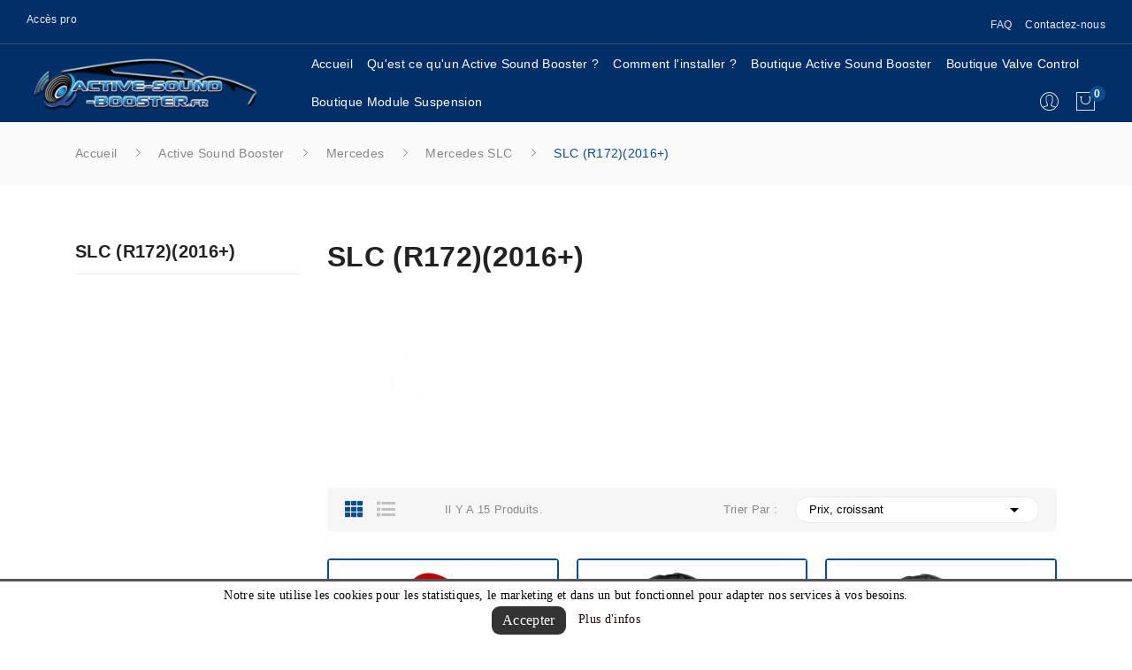

--- FILE ---
content_type: text/html; charset=utf-8
request_url: https://www.active-sound-booster.fr/280-slc-r1722016
body_size: 13460
content:
<!doctype html>
<html lang="fr">

  <head>
    
      
  <meta charset="utf-8">


  <meta http-equiv="x-ua-compatible" content="ie=edge">



  <title>Système Active Sound Booster MERCEDES SLC R172 (2016+)</title>
  <meta name="description" content="Système Active Sound Booster MERCEDES SLC R172 (2016+)-Paiement sécurisé et possible en 3x/4x- livraison express partout en France">
  <meta name="keywords" content="">
        <link rel="canonical" href="https://www.active-sound-booster.fr/280-slc-r1722016">
    
        



  <meta name="viewport" content="width=device-width, initial-scale=1">



  <link rel="icon" type="image/vnd.microsoft.icon" href="https://www.active-sound-booster.fr/img/favicon.ico?1659020827">
  <link rel="shortcut icon" type="image/x-icon" href="https://www.active-sound-booster.fr/img/favicon.ico?1659020827">

  <script src="https://cdnjs.cloudflare.com/ajax/libs/jquery/3.2.1/jquery.min.js"></script>

    <link rel="stylesheet" href="https://www.active-sound-booster.fr/themes/activesound-child/assets/cache/theme-460553645.css" type="text/css" media="all">




  

  <script type="text/javascript">
        var PAYPLUG_DOMAIN = "https:\/\/secure.payplug.com";
        var is_sandbox_mode = false;
        var module_name = "payplug";
        var payplug_ajax_url = "https:\/\/www.active-sound-booster.fr\/module\/payplug\/ajax";
        var prestashop = {"cart":{"products":[],"totals":{"total":{"type":"total","label":"Total","amount":0,"value":"0,00\u00a0\u20ac"},"total_including_tax":{"type":"total","label":"Total TTC","amount":0,"value":"0,00\u00a0\u20ac"},"total_excluding_tax":{"type":"total","label":"Total HT :","amount":0,"value":"0,00\u00a0\u20ac"}},"subtotals":{"products":{"type":"products","label":"Sous-total","amount":0,"value":"0,00\u00a0\u20ac"},"discounts":null,"shipping":{"type":"shipping","label":"Livraison","amount":0,"value":""},"tax":null},"products_count":0,"summary_string":"0 articles","vouchers":{"allowed":0,"added":[]},"discounts":[],"minimalPurchase":0,"minimalPurchaseRequired":""},"currency":{"id":1,"name":"Euro","iso_code":"EUR","iso_code_num":"978","sign":"\u20ac"},"customer":{"lastname":null,"firstname":null,"email":null,"birthday":null,"newsletter":null,"newsletter_date_add":null,"optin":null,"website":null,"company":null,"siret":null,"ape":null,"is_logged":false,"gender":{"type":null,"name":null},"addresses":[]},"language":{"name":"Fran\u00e7ais (French)","iso_code":"fr","locale":"fr-FR","language_code":"fr","is_rtl":"0","date_format_lite":"d\/m\/Y","date_format_full":"d\/m\/Y H:i:s","id":1},"page":{"title":"","canonical":"https:\/\/www.active-sound-booster.fr\/280-slc-r1722016","meta":{"title":"Syst\u00e8me Active Sound Booster MERCEDES SLC R172 (2016+)","description":"Syst\u00e8me Active Sound Booster MERCEDES SLC R172 (2016+)-Paiement s\u00e9curis\u00e9 et possible en 3x\/4x- livraison express partout en France","keywords":"","robots":"index"},"page_name":"category","body_classes":{"lang-fr":true,"lang-rtl":false,"country-FR":true,"currency-EUR":true,"layout-left-column":true,"page-category":true,"tax-display-enabled":true,"category-id-280":true,"category-SLC (R172)(2016+)":true,"category-id-parent-109":true,"category-depth-level-5":true},"admin_notifications":[]},"shop":{"name":"Active-Sound-Booster.fr ","logo":"https:\/\/www.active-sound-booster.fr\/img\/active-sound-booster-logo-1659020827.jpg","stores_icon":"https:\/\/www.active-sound-booster.fr\/img\/logo_stores.png","favicon":"https:\/\/www.active-sound-booster.fr\/img\/favicon.ico"},"urls":{"base_url":"https:\/\/www.active-sound-booster.fr\/","current_url":"https:\/\/www.active-sound-booster.fr\/280-slc-r1722016","shop_domain_url":"https:\/\/www.active-sound-booster.fr","img_ps_url":"https:\/\/www.active-sound-booster.fr\/img\/","img_cat_url":"https:\/\/www.active-sound-booster.fr\/img\/c\/","img_lang_url":"https:\/\/www.active-sound-booster.fr\/img\/l\/","img_prod_url":"https:\/\/www.active-sound-booster.fr\/img\/p\/","img_manu_url":"https:\/\/www.active-sound-booster.fr\/img\/m\/","img_sup_url":"https:\/\/www.active-sound-booster.fr\/img\/su\/","img_ship_url":"https:\/\/www.active-sound-booster.fr\/img\/s\/","img_store_url":"https:\/\/www.active-sound-booster.fr\/img\/st\/","img_col_url":"https:\/\/www.active-sound-booster.fr\/img\/co\/","img_url":"https:\/\/www.active-sound-booster.fr\/themes\/activesound-child\/assets\/img\/","css_url":"https:\/\/www.active-sound-booster.fr\/themes\/activesound-child\/assets\/css\/","js_url":"https:\/\/www.active-sound-booster.fr\/themes\/activesound-child\/assets\/js\/","pic_url":"https:\/\/www.active-sound-booster.fr\/upload\/","pages":{"address":"https:\/\/www.active-sound-booster.fr\/adresse","addresses":"https:\/\/www.active-sound-booster.fr\/adresses","authentication":"https:\/\/www.active-sound-booster.fr\/connexion","cart":"https:\/\/www.active-sound-booster.fr\/panier","category":"https:\/\/www.active-sound-booster.fr\/index.php?controller=category","cms":"https:\/\/www.active-sound-booster.fr\/index.php?controller=cms","contact":"https:\/\/www.active-sound-booster.fr\/nous-contacter","discount":"https:\/\/www.active-sound-booster.fr\/reduction","guest_tracking":"https:\/\/www.active-sound-booster.fr\/suivi-commande-invite","history":"https:\/\/www.active-sound-booster.fr\/historique-commandes","identity":"https:\/\/www.active-sound-booster.fr\/identite","index":"https:\/\/www.active-sound-booster.fr\/","my_account":"https:\/\/www.active-sound-booster.fr\/mon-compte","order_confirmation":"https:\/\/www.active-sound-booster.fr\/confirmation-commande","order_detail":"https:\/\/www.active-sound-booster.fr\/index.php?controller=order-detail","order_follow":"https:\/\/www.active-sound-booster.fr\/suivi-commande","order":"https:\/\/www.active-sound-booster.fr\/commande","order_return":"https:\/\/www.active-sound-booster.fr\/index.php?controller=order-return","order_slip":"https:\/\/www.active-sound-booster.fr\/avoirs","pagenotfound":"https:\/\/www.active-sound-booster.fr\/page-introuvable","password":"https:\/\/www.active-sound-booster.fr\/recuperation-mot-de-passe","pdf_invoice":"https:\/\/www.active-sound-booster.fr\/index.php?controller=pdf-invoice","pdf_order_return":"https:\/\/www.active-sound-booster.fr\/index.php?controller=pdf-order-return","pdf_order_slip":"https:\/\/www.active-sound-booster.fr\/index.php?controller=pdf-order-slip","prices_drop":"https:\/\/www.active-sound-booster.fr\/promotions","product":"https:\/\/www.active-sound-booster.fr\/index.php?controller=product","search":"https:\/\/www.active-sound-booster.fr\/recherche","sitemap":"https:\/\/www.active-sound-booster.fr\/plan-site","stores":"https:\/\/www.active-sound-booster.fr\/magasins","supplier":"https:\/\/www.active-sound-booster.fr\/fournisseur","register":"https:\/\/www.active-sound-booster.fr\/connexion?create_account=1","order_login":"https:\/\/www.active-sound-booster.fr\/commande?login=1"},"alternative_langs":[],"theme_assets":"\/themes\/activesound-child\/assets\/","actions":{"logout":"https:\/\/www.active-sound-booster.fr\/?mylogout="},"no_picture_image":{"bySize":{"small_default":{"url":"https:\/\/www.active-sound-booster.fr\/img\/p\/fr-default-small_default.jpg","width":98,"height":98},"cart_default":{"url":"https:\/\/www.active-sound-booster.fr\/img\/p\/fr-default-cart_default.jpg","width":125,"height":125},"home_default":{"url":"https:\/\/www.active-sound-booster.fr\/img\/p\/fr-default-home_default.jpg","width":255,"height":175},"medium_default":{"url":"https:\/\/www.active-sound-booster.fr\/img\/p\/fr-default-medium_default.jpg","width":452,"height":452},"large_default":{"url":"https:\/\/www.active-sound-booster.fr\/img\/p\/fr-default-large_default.jpg","width":600,"height":600},"thickbox_default":{"url":"https:\/\/www.active-sound-booster.fr\/img\/p\/fr-default-thickbox_default.jpg","width":800,"height":800}},"small":{"url":"https:\/\/www.active-sound-booster.fr\/img\/p\/fr-default-small_default.jpg","width":98,"height":98},"medium":{"url":"https:\/\/www.active-sound-booster.fr\/img\/p\/fr-default-medium_default.jpg","width":452,"height":452},"large":{"url":"https:\/\/www.active-sound-booster.fr\/img\/p\/fr-default-thickbox_default.jpg","width":800,"height":800},"legend":""}},"configuration":{"display_taxes_label":true,"display_prices_tax_incl":true,"is_catalog":false,"show_prices":true,"opt_in":{"partner":false},"quantity_discount":{"type":"discount","label":"Remise sur prix unitaire"},"voucher_enabled":0,"return_enabled":0},"field_required":[],"breadcrumb":{"links":[{"title":"Accueil","url":"https:\/\/www.active-sound-booster.fr\/"},{"title":"Active Sound Booster","url":"https:\/\/www.active-sound-booster.fr\/3-active-sound-booster"},{"title":"Mercedes","url":"https:\/\/www.active-sound-booster.fr\/17-mercedes"},{"title":"Mercedes SLC","url":"https:\/\/www.active-sound-booster.fr\/109-mercedes-slc"},{"title":"SLC (R172)(2016+)","url":"https:\/\/www.active-sound-booster.fr\/280-slc-r1722016"}],"count":5},"link":{"protocol_link":"https:\/\/","protocol_content":"https:\/\/"},"time":1769035285,"static_token":"8d187957de92d23bc16b596581636cd1","token":"837619e4e3404c3083f216901963fcee","debug":false};
        var prestashopFacebookAjaxController = "https:\/\/www.active-sound-booster.fr\/module\/ps_facebook\/Ajax";
        var psemailsubscription_subscription = "https:\/\/www.active-sound-booster.fr\/module\/ps_emailsubscription\/subscription";
        var psr_icon_color = "#F19D76";
      </script>



  <!--Modules BA EU Cookie Law-->
<style type="text/css">
	
	#ba_eu_cookie_law{
		background:#FFFFFF;
		border-bottom-color:#444444 !important;
		border-bottom-style:solid;
	}
	#ba_eu_cookie_law .ba_eu_cookie_law_text{
		color:#000000;
	}
	#ba_eu_cookie_accept{
		color:#FFFFFF;
		background:#333333;	}
	#ba_eu_cookie_more_info{
		color:#140805;
			}
	#ba_eu_cookie_accept:hover{
		color:#CCCCCC;
	}
	#ba_eu_cookie_more_info:hover{
		color:#CCCCCC;
	}
	</style>
<script language="javascript" type="text/javascript">
	window.onload = function(){
		if(2 == 3 && getCookie('ba_eu_cookie_law') == 1){
			jQuery(".ba_popup_cookie").hide();
			jQuery(".ba_popup_cookie").css("width","0");
			jQuery(".ba_popup_cookie").css("height","0");
		}
		if(getCookie('ba_eu_cookie_law') != 1){
			if(1 == 1 && 2==1){
				jQuery("#ba_eu_cookie_law").slideDown();
			}else if(1 == 1 && 2==2){
				jQuery("#ba_eu_cookie_law").slideDown();
			}else{
				jQuery("#ba_eu_cookie_law").show();
			}
		}
		jQuery("#ba_eu_cookie_accept").click(function(){
			if(1==1){
				jQuery("#ba_eu_cookie_law").hide();
			}else if(1==2){
				window.close();
				window.open('index.php');
			}else if(N=="Y"){
				window.open('index.php');
			}
			jQuery(".ba_popup_cookie").hide();
			setCookie("ba_eu_cookie_law", "1", 365);
		});
		if("N"=="Y" && 2 <=2){
			setTimeout(function(){
				if(2==1){
					jQuery("#ba_eu_cookie_law").slideUp();
					
				}else{
					jQuery("#ba_eu_cookie_law").hide();
					
				}
			}, 3000);
		}
		
		$(document).ready(function(){
			if($(window).scrollTop()==0 && 2 <=2){
				jQuery(window).scroll(function() {
					if("N"=="Y"){
						// console.log($(window).scrollTop());
						if(2==1){
							// alert('a');
							jQuery("#ba_eu_cookie_law").slideUp();
							
						}else{
							jQuery("#ba_eu_cookie_law").hide();
							
						}
					}
				});
			}
		});
		
		if("Y"=="Y"){
			jQuery("#ba_eu_cookie_law").css("border-width","3px");
			
		}
		if(2==3){
			jQuery(".ba_popup_cookie").show();
			jQuery("#ba_eu_cookie_law .fa-times-circle-o").show();
			var widthBody = jQuery(window).width();
			var heightBody = jQuery(window).height();
			jQuery('#ba_eu_cookie_law').css({ 'width':'80%','overflow':'inherit'});
			var widthPopupCookie = jQuery('#ba_eu_cookie_law').width();
			var heightPopupCookie = jQuery('#ba_eu_cookie_law').height();
			var MarginLeft = ((widthBody - widthPopupCookie)/2);
			var MarginTop = ((heightBody - heightPopupCookie)/2);
			jQuery('#ba_eu_cookie_law').css({ "top":(MarginTop-40)+"px","left":MarginLeft+"px" });
		}
		jQuery('.ba_popup_cookie').click(function(){
			jQuery(this).hide();
			jQuery("#ba_eu_cookie_law").hide();
		});
		jQuery("#ba_eu_cookie_law .fa-times-circle-o").click(function(){
			jQuery(this).hide();
			jQuery('.ba_popup_cookie').hide();
			jQuery("#ba_eu_cookie_law").hide();
		});
		function setCookie(cname, cvalue, exdays) {
			var d = new Date();
			d.setTime(d.getTime() + (exdays*24*60*60*1000));
			var expires = "expires="+d.toUTCString();
			document.cookie = cname + "=" + cvalue + "; " + expires;
		}
		function getCookie(cname) {
			var name = cname + "=";
			var ca = document.cookie.split(';');
			for(var i=0; i<ca.length; i++) {
				var c = ca[i];
				while (c.charAt(0)==' ') c = c.substring(1);
				if (c.indexOf(name) == 0) return c.substring(name.length,c.length);
			}
			return "";
		}
	}
</script>
<div id="ba_eu_cookie_law" class="show_in_footer">
	<div class="ba_eu_cookie_law_button">
		<div class="ba_eu_cookie_law_text" style="display:block;line-height:25px;">
			Notre site utilise les cookies pour les statistiques, le marketing et dans un but fonctionnel pour adapter nos services à vos besoins. 		</div>
		<span class="ba_eu_cookie_law_text" style="line-height:17px;">
			<a href="javascript:void(0)" name="acceptSubmit" id="ba_eu_cookie_accept" class="btn btn-default">Accepter</a>
			<a href="https://www.active-sound-booster.fr/content/8-protection-des-donnees-personnelles" target="" name="moreInfoSubmit" id="ba_eu_cookie_more_info" class="">Plus d&#039;infos</a>
		</span>
		
	</div>
	<i class="fa fa-times-circle-o icon-remove-circle"></i>
</div>
<div class="ba_popup_cookie"></div><!-- emarketing start -->




<!-- emarketing end -->  <script async src="https://www.googletagmanager.com/gtag/js?id=G-QJ21S0CYT7"></script>
  <script>
    window.dataLayer = window.dataLayer || [];
    function gtag(){dataLayer.push(arguments);}
    gtag('js', new Date());
    gtag(
      'config',
      'G-QJ21S0CYT7',
      {
        'debug_mode':false
                              }
    );
  </script>

 <style type="text/css">
.animation1 {
	 -webkit-transition-duration: 500ms !important;
    -moz-transition-duration: 500ms !important;
    -o-transition-duration: 500ms !important;
    transition-duration: 500ms !important;
}

</style><?php
/**
 * NOTICE OF LICENSE
 *
 * Smartsupp live chat - official plugin. Smartsupp is free live chat with visitor recording. 
 * The plugin enables you to create a free account or sign in with existing one. Pre-integrated 
 * customer info with WooCommerce (you will see names and emails of signed in webshop visitors).
 * Optional API for advanced chat box modifications.
 *
 * You must not modify, adapt or create derivative works of this source code
 *
 *  @author    Smartsupp
 *  @copyright 2021 Smartsupp.com
 *  @license   GPL-2.0+
**/ 
?>





    
  </head>

  <body itemscope itemtype="http://schema.org/WebPage" id="category"  class="lang-fr country-fr currency-eur layout-left-column page-category tax-display-enabled category-id-280 category-slc-r172-2016- category-id-parent-109 category-depth-level-5"> 

    
      
    

    <main>
      
              

      <header id="header">
        
          
<div class="header-banner">
	
</div>



<!--<div style="padding: 20px;">
  <div style="max-width: 1000px;border-radius: 20px;border: 3px solid #2c9ffd59 !important;padding: 10px;color: white;
    margin: 0 auto;text-align: center;font-size: 15px;background: #033b82 !important;">
        <span style="font-size: 18px;line-height: 30px;color: #cd0c1f;font-weight:bold;">ATTENTION : </span> 
       <b>Congés d'été</b>,<br>
        Toutes les commandes passées à partir du <span style="color: #cd0c1f;font-weight: bold;">06/08</span> seront traitées à partir du  <span style="color: #cd0c1f;font-weight: bold;">01/09/2025</span>.<small style="display: block;"> (ainsi que les mails)</small>
        Nous vous souhaitons de bonnes vacances<br>L'équipe Active Sound Booster.fr 
    </div>
</div>-->
 

<nav class="header-nav">
	<div class="container-fluid"> 
		<div class="hidden-md-down">
			  <div id="_desktop_static">
	<div class="static-nav"><span><a href="https://www.active-sound-booster.fr/content/14-acces-pro">Accès pro</a></span></div>
</div>
<div id="_desktop_static_right">
	<div class="static-nav">
		<ul id="menu-top-nav">
			<li><a href="#">FAQ</a>
				<ul>
					<li><a href="https://www.active-sound-booster.fr/content/16-questions-frequentes-active-sound-system">Questions fréquentes sur l'active sound system</a></li>
					<li><a href="/content/17-questions-frequentes-active-valve-control">Questions fréquentes sur l'active valve control</a></li>
					<li><a href="/content/18-questions-frequentes-module-active-supension-">Questions fréquentes sur le module Active Suspension</a></li>
				</ul>
			</li>
		</ul><span><a href="https://www.active-sound-booster.fr/nous-contacter">Contactez-nous</a></span>
	</div>
</div>

		</div>
		<div class="hidden-lg-up  mobile">
			<div class="row row-mobile">
				<div class="col-mobile mobile-top col-md-12 col-xs-12">
					<div class="top-logo" id="_mobile_logo"></div>
				</div>
				<div class="col-mobile mobile-bottom col-md-12 col-xs-12">
					
					<div class="float-xs-left" id="menu-icon">
						<i class="pe-7s-menu"></i>
					</div>
					<div id="mobile_top_menu_wrapper" class="row hidden-lg-up" style="display:none;">
						<div class="top-header-mobile">
							<div id="_mobile_static"></div>
						</div>
						<div id="_mobile_currency_selector"></div>
						<div id="_mobile_language_selector"></div>				
						<div class="menu-close"> 
							menu <i class="material-icons float-xs-right">arrow_back</i>
						</div>
						<div class="menu-tabs">							
							<div class="js-top-menu-bottom">												
								<div id="_mobile_megamenu"></div>		
							</div>
							
						</div>
					</div>
					<div id="_mobile_user_info"></div>
					<div id="_mobile_compare"></div>
					<div id="_mobile_wishtlist"></div>
					<div id="_mobile_cart_block"></div>
				</div>
			</div>
			<div id="_mobile_search_block"></div>
		</div>
	</div>
</nav>



<div class="header-top hidden-md-down">
	<div class="container-fluid">
		<div class="row">
			<div class="col col col-lg-2" id="_desktop_logo">
								<a href="https://www.active-sound-booster.fr/">
				<img class="logo img-responsive" src="https://www.active-sound-booster.fr/img/active-sound-booster-logo-1659020827.png" alt="Active-Sound-Booster.fr " width="300" height="98">
				</a>
							</div>
			<div class=" col col-lg-10 col-sm-12 position-static">	
				<div id="_desktop_megamenu" class="use-sticky ">
<div class="pos-menu-horizontal">
	<ul class="menu-content"> 
			 			
				<li class=" menu-item menu-item1   ">
					
						<a href="https://www.active-sound-booster.fr/" >
						
												<span>Accueil</span>
																	</a>
																									</li>
			 			
				<li class=" menu-item menu-item4   ">
					
						<a href="https://www.active-sound-booster.fr/content/6-le-concept" >
						
												<span>Qu&#039;est ce qu&#039;un Active Sound Booster ?</span>
																	</a>
																									</li>
			 			
				<li class=" menu-item menu-item5   ">
					
						<a href="https://www.active-sound-booster.fr/content/7-l-installation" >
						
												<span>Comment l&#039;installer ?</span>
																	</a>
																									</li>
			 			
				<li class=" menu-item menu-item2   ">
					
						<a href="https://www.active-sound-booster.fr/3-active-sound-booster" >
						
												<span>Boutique Active Sound Booster</span>
																	</a>
																									</li>
			 			
				<li class=" menu-item menu-item6   ">
					
						<a href="https://www.active-sound-booster.fr/302-echappement-active-valve-control-" >
						
												<span>Boutique Valve Control</span>
																	</a>
																									</li>
			 			
				<li class=" menu-item menu-item7   ">
					
						<a href="https://www.active-sound-booster.fr/308-module-active-suspension" >
						
												<span>Boutique Module Suspension</span>
																	</a>
																									</li>
			</ul>
	
</div>
</div>
				<div id="_desktop_cart_block">
	<div class="blockcart cart-preview" data-refresh-url="//www.active-sound-booster.fr/module/ps_shoppingcart/ajax" data-cartitems="0">
		<div class="button_cart">
			<a rel="nofollow" href="//www.active-sound-booster.fr/panier?action=show" class="desktop hidden-md-down">
				 <i class="pe-7s-shopbag"></i> 
				 <span class="item_count">0</span>
			</a>
			<a rel="nofollow" href="//www.active-sound-booster.fr/panier?action=show" class="mobile hidden-lg-up">
				<i class="pe-7s-shopbag"></i> 
				<span class="item_count">0</span>
			</a>
		</div>
		<div class="popup_cart">
			<div class="content-cart">
				<div class="mini_cart_arrow"></div>
				<ul>
				  				</ul>
				<div class="price_content">
					<div class="cart-subtotals">
					  						<div class="products price_inline">
						  <span class="label">Sous-total</span>
						  <span class="value">0,00 €</span>
						</div>
					  						<div class=" price_inline">
						  <span class="label"></span>
						  <span class="value"></span>
						</div>
					  						<div class="shipping price_inline">
						  <span class="label">Livraison</span>
						  <span class="value"></span>
						</div>
					  						<div class=" price_inline">
						  <span class="label"></span>
						  <span class="value"></span>
						</div>
					  					</div>
					<div class="cart-total price_inline">
					  <span class="label">Total</span>
					  <span class="value">0,00 €</span>
					</div>
				</div>
				<div class="checkout">
					<a href="//www.active-sound-booster.fr/panier?action=show" class="btn btn-primary">Commander</a> 
				</div>
			</div>
		</div>
	</div>
</div>
<div id="_desktop_user_info">
	<div class="user-info-block">
		<div class=" dropdown js-dropdown"> 
			<button data-target="#" data-toggle="dropdown" class=" btn-unstyle">
				<i class="pe-7s-user"></i>
			</button>
			<ul class="dropdown-menu">
			<li>
				<a href="https://www.active-sound-booster.fr/mon-compte" rel="nofollow" class="dropdown-item">Mon compte</a>
			</li>
			<li>
			<li>
				<a href="https://www.active-sound-booster.fr/panier?action=show" class="dropdown-item" >Commander</a>
			</li>
			<li>
								  <a
					href="https://www.active-sound-booster.fr/mon-compte"
					title="Identifiez-vous"
					rel="nofollow" class="dropdown-item"
				  >
					<span>Connexion</span>
				  </a>
			  </li>
						</ul>
		</div>
	</div>
	
</div>

			</div>
			
		</div>
	</div>

</div>




        
		
			<div class="breadcrumb_container " data-depth="5">
	<div class="container">
		<nav data-depth="5" class="breadcrumb">
		  <ol itemscope itemtype="http://schema.org/BreadcrumbList">
			
			  				
				  <li itemprop="itemListElement" itemscope itemtype="http://schema.org/ListItem">
					<a itemprop="item" href="https://www.active-sound-booster.fr/">
					  <span itemprop="name">Accueil</span>
					</a>
					<meta itemprop="position" content="1">
				  </li>
				
			  				
				  <li itemprop="itemListElement" itemscope itemtype="http://schema.org/ListItem">
					<a itemprop="item" href="https://www.active-sound-booster.fr/3-active-sound-booster">
					  <span itemprop="name">Active Sound Booster</span>
					</a>
					<meta itemprop="position" content="2">
				  </li>
				
			  				
				  <li itemprop="itemListElement" itemscope itemtype="http://schema.org/ListItem">
					<a itemprop="item" href="https://www.active-sound-booster.fr/17-mercedes">
					  <span itemprop="name">Mercedes</span>
					</a>
					<meta itemprop="position" content="3">
				  </li>
				
			  				
				  <li itemprop="itemListElement" itemscope itemtype="http://schema.org/ListItem">
					<a itemprop="item" href="https://www.active-sound-booster.fr/109-mercedes-slc">
					  <span itemprop="name">Mercedes SLC</span>
					</a>
					<meta itemprop="position" content="4">
				  </li>
				
			  				
				  <li itemprop="itemListElement" itemscope itemtype="http://schema.org/ListItem">
					<a itemprop="item" href="https://www.active-sound-booster.fr/280-slc-r1722016">
					  <span itemprop="name">SLC (R172)(2016+)</span>
					</a>
					<meta itemprop="position" content="5">
				  </li>
				
			  			
		  </ol>
		</nav>
	</div>
</div>

		
	  </header>
	         
        
<aside id="notifications">
  <div class="container">
    
    
    
      </div>
</aside>
      
     <div id="wrapper">
        
        <div class="container">
			<div class="row">
			  
				<div id="left-column" class="col-xs-12 col-sm-4 col-md-3">
				  					

<div class="block-categories hidden-sm-down">
  <ul class="category-top-menu">
    <li><a class="text-uppercase h6" href="https://www.active-sound-booster.fr/280-slc-r1722016">SLC (R172)(2016+)</a></li>
    <li>
  </li>
  </ul>
</div>
<div id="search_filters_wrapper" class="hidden-sm-down">
  <div id="search_filter_controls" class="hidden-md-up">
      <span id="_mobile_search_filters_clear_all"></span>
      <button class="btn btn-secondary ok">
        <i class="material-icons rtl-no-flip">&#xE876;</i>
        ok
      </button>
  </div>
  
</div>

				  				</div>
			  

			  
  <div id="content-wrapper" class="left-column col-xs-12 col-sm-8 col-md-9">
    
    
  <section id="main">

    
    <div id="js-product-list-header">
   <!--        <div class="block-category card card-block category_img"> 
			                <div class="category-cover">
                    <img src="https://www.active-sound-booster.fr/c/280-category_default/slc-r1722016.jpg" alt="Système Active Sound Booster MERCEDES SLC R172 (2016+)">
                </div>
            			        </div>
     -->

    <div id="js-product-list-header">
	    	        <div class="block-category card card-block">
	            <h1 class="h1">SLC (R172)(2016+)</h1>
	            <div class="block-category-inner">
	                	                	                    <div class="category-cover">
	                        <img src="https://www.active-sound-booster.fr/c/280-category_default/slc-r1722016.jpg" alt="Système Active Sound Booster MERCEDES SLC R172 (2016+)" loading="lazy" width="141" height="180">
	                    </div>
	                	            </div>
	        </div>
	    	</div>

	
			</div>


    <section id="products-list">
      
        <div id="">
          
            <div id="js-product-list-top" class=" products-selection">
<div class="row">
  <div class="col-md-6 total-products">
    <ul class="display">
		<li id="grid"> <i class="fa fa-th show_grid"></i></li>
		<li id="list"> <i class="fa fa-list show_list"></i></li>
	</ul>
          <p class="hidden-sm-down">Il y a 15 produits.</p>
      </div>
  <div class="col-md-6">
    <div class="row sort-by-row">

      
        <span class="col-sm-3 col-md-3 hidden-sm-down sort-by">Trier par :</span>
<div class="col-sm-12 col-xs-12 col-md-9 products-sort-order dropdown">
  <button
    class="btn-unstyle select-title"
    rel="nofollow"
    data-toggle="dropdown"
    aria-haspopup="true"
    aria-expanded="false">
    Prix, croissant    <i class="material-icons float-xs-right">&#xE5C5;</i>
  </button>
  <div class="dropdown-menu">
          <a
        rel="nofollow"
        href="https://www.active-sound-booster.fr/280-slc-r1722016?order=product.sales.desc"
        class="select-list js-search-link"
      >
        Meilleures ventes
      </a>
          <a
        rel="nofollow"
        href="https://www.active-sound-booster.fr/280-slc-r1722016?order=product.position.asc"
        class="select-list js-search-link"
      >
        Pertinence
      </a>
          <a
        rel="nofollow"
        href="https://www.active-sound-booster.fr/280-slc-r1722016?order=product.name.asc"
        class="select-list js-search-link"
      >
        Nom, A à Z
      </a>
          <a
        rel="nofollow"
        href="https://www.active-sound-booster.fr/280-slc-r1722016?order=product.name.desc"
        class="select-list js-search-link"
      >
        Nom, Z à A
      </a>
          <a
        rel="nofollow"
        href="https://www.active-sound-booster.fr/280-slc-r1722016?order=product.price.asc"
        class="select-list current js-search-link"
      >
        Prix, croissant
      </a>
          <a
        rel="nofollow"
        href="https://www.active-sound-booster.fr/280-slc-r1722016?order=product.price.desc"
        class="select-list js-search-link"
      >
        Prix, décroissant
      </a>
      </div>
</div>
      

          </div>
  </div>

</div>
</div>
          
        </div>

        
          <div id="" class="hidden-sm-down">
            <section id="js-active-search-filters" class="hide">
  
    <p class="h6 hidden-xs-up">Filtres actifs</p>
  

  </section>

          </div>
        

        <div id="">
          
             <div id="js-product-list" data-cate="2" data-type="0" data-list="">
   <div class="row product_content grid ">
          
	  	<div class="item-product product_per_3 col-xs-12 col-sm-4 col-md-4 col-lg-4 col-xl-4 ">
			
 <!-- style products default -->

 	
	<article class="style_product_default product-miniature js-product-miniature item_in" data-id-product="855" data-id-product-attribute="0" >
		<div class="img_block">
		  
			<a href="https://www.active-sound-booster.fr/active-sound-booster/855-vous-ne-trouvez-pas-un-produit-contactez-nous.html" class="thumbnail product-thumbnail">
			  <img class="first-image "
			  src="https://www.active-sound-booster.fr/8011-home_default/vous-ne-trouvez-pas-un-produit-contactez-nous.jpg" 
				alt = "Vous ne trouvez pas un produit : Contactez-nous"
				data-full-size-image-url = "https://www.active-sound-booster.fr/8011-thickbox_default/vous-ne-trouvez-pas-un-produit-contactez-nous.jpg" width="255" height="175"
			  >
			       			
			</a>
		  
			<ul class="add-to-links">			
				<li>
					
				</li>
												<li class="quick-view">
					
					<a class="quick_view" href="#" data-link-action="quickview" title="Aperçu rapide">
					 <span>Aperçu rapide</span>
					</a>
					
				</li>
			</ul> 
			<div class="cart">
				<div class="product-add-to-cart">	
 <form action="https://www.active-sound-booster.fr/panier" method="post" class="add-to-cart-or-refresh">
   <input type="hidden" name="token" value="8d187957de92d23bc16b596581636cd1">
   <input type="hidden" name="id_product" value="855" class="product_page_product_id">
   <input type="hidden" name="qty" value="1">
   <button class="button ajax_add_to_cart_button add-to-cart btn-default" data-button-action="add-to-cart" type="submit" >
  		 Ajouter au panier
   </button>
 </form>
</div>
 			</div>
			
			  			
			
			<ul class="product-flag">
						</ul>
			
		</div>
		<div class="product_desc">
						 <div class="manufacturer"><a href="//www.active-sound-booster.fr/brands?id_manufacturer=0"></a></div>
						
			  <h3 itemprop="name" class="3"><a href="https://www.active-sound-booster.fr/active-sound-booster/855-vous-ne-trouvez-pas-un-produit-contactez-nous.html" class="product_name " title="Vous ne trouvez pas un produit : Contactez-nous">Vous ne trouvez pas un produit : Contactez-nous</a></h3> 
			
			
				<div class="hook-reviews">
				
<div class="product-list-reviews" data-id="855" data-url="https://www.active-sound-booster.fr/module/productcomments/CommentGrade">
  <div class="grade-stars small-stars"></div>
  <div class="comments-nb"></div>
</div>


				</div>
			 
			
			  			
			<div class="availability"> 
		   
				<div class="availability-list out-of-stock">Availability: <span>Out of stock</span></div> 
						</div>
			
				<div class="product-desc" itemprop="description"><p>Vous ne trouvez pas un produit, une marque, une référence</p>
<p>&gt;&gt;&gt;&gt;&gt;&gt;&gt;&gt;&gt;&gt;&gt;&gt;&gt;&gt;&gt; <strong><span style="color:#f40909;"><a href="https://www.active-sound-booster.fr/nous-contacter" target="_blank" class="btn btn-default" rel="noreferrer noopener"><span style="color:#f40909;">Contactez-nous</span></a></span></strong></p></div>
			
		
			
						
		
		</div>
	</article>

 <!-- end style products default --> 
 
 <!-- style products default type 1 -->
 <!-- end style products default type 3 -->		</div>
      
          
	  	<div class="item-product product_per_3 col-xs-12 col-sm-4 col-md-4 col-lg-4 col-xl-4 ">
			
 <!-- style products default -->

 	
	<article class="style_product_default product-miniature js-product-miniature item_in" data-id-product="1606" data-id-product-attribute="0" >
		<div class="img_block">
		  
			<a href="https://www.active-sound-booster.fr/accessoires/1606-active-sound-system-thor-tuning-1-generateur-storm.html" class="thumbnail product-thumbnail">
			  <img class="first-image "
			  src="https://www.active-sound-booster.fr/19587-home_default/active-sound-system-thor-tuning-1-generateur-storm.jpg" 
				alt = "Active Sound System THOR Tuning (1 générateur STORM)"
				data-full-size-image-url = "https://www.active-sound-booster.fr/19587-thickbox_default/active-sound-system-thor-tuning-1-generateur-storm.jpg" width="255" height="175"
			  >
			       			
			</a>
		  
			<ul class="add-to-links">			
				<li>
					
				</li>
												<li class="quick-view">
					
					<a class="quick_view" href="#" data-link-action="quickview" title="Aperçu rapide">
					 <span>Aperçu rapide</span>
					</a>
					
				</li>
			</ul> 
			<div class="cart">
				<div class="product-add-to-cart">	
 <form action="https://www.active-sound-booster.fr/panier" method="post" class="add-to-cart-or-refresh">
   <input type="hidden" name="token" value="8d187957de92d23bc16b596581636cd1">
   <input type="hidden" name="id_product" value="1606" class="product_page_product_id">
   <input type="hidden" name="qty" value="1">
   <button class="button ajax_add_to_cart_button add-to-cart btn-default" data-button-action="add-to-cart" type="submit" >
  		 Ajouter au panier
   </button>
 </form>
</div>
 			</div>
			
			  				<div class="product-price-and-shipping-top">
				  				</div>
			  			
			
			<ul class="product-flag">
							<li class="new"><span>Nouveau</span></li>
						</ul>
			
		</div>
		<div class="product_desc">
						 <div class="manufacturer"><a href="//www.active-sound-booster.fr/brands?id_manufacturer=3">THOR Tuning</a></div>
						
			  <h3 itemprop="name" class="3"><a href="https://www.active-sound-booster.fr/accessoires/1606-active-sound-system-thor-tuning-1-generateur-storm.html" class="product_name " title="Active Sound System THOR Tuning (1 générateur STORM)">Active Sound System THOR Tuning (1 générateur STORM)</a></h3> 
			
			
				<div class="hook-reviews">
				
<div class="product-list-reviews" data-id="1606" data-url="https://www.active-sound-booster.fr/module/productcomments/CommentGrade">
  <div class="grade-stars small-stars"></div>
  <div class="comments-nb"></div>
</div>


				</div>
			 
			
			  				<div class="product-price-and-shipping">
				  
				  

				  <span class="sr-only">Prix</span>
				  <span itemprop="price" class="price ">719,00 €</span>
				  

				  
				</div>
			  			
			<div class="availability"> 
		   				<div class="availability-list in-stock">Availability: <span>100 In Stock</span></div>

		   			</div>
			
				<div class="product-desc" itemprop="description"><p><b>Active Sound System THOR Tuning (1 générateur STORM) pour véhicule Essence Diesel Hybride Électrique*</b></p>
<ul><li>Marque : THOR Tuning</li>
<li>Echappement additionnel permettant d'obtenir <span style="color:#f30d0d;"><strong>uniquement 10 sonorités de véhicules sportifs sur votre véhicule </strong></span></li>
<li><span style="color:#000000;">Possibilité de mettre à jour en option par la suite vers THOR PRO avec plus de sonorités (Option payante sur notre site) (voir explications en photo)</span></li>
<li>Kit <strong>THOR Tuning</strong> contenant <strong>1 générateur de son</strong> Sound Booster THOR <strong>STORM</strong> (en plastique) + Boitier + Connectique + Kit de fixation universel*</li>
<li>Son personnalisable et contrôlable par Smartphone</li>
<li>Son Pop &amp; Bang inclus</li>
<li>Volume 95dB</li>
<li>Notice d'installation</li>
<li>Uniquement pour véhicule à partir de 2007</li>
<li><strong><span style="color:#f30909;">Avant chaque achat merci de vérifier sur votre véhicule s'il possède bien la place disponible pour accueillir 1 générateur de son THOR ( dimensions 117x214mm) </span></strong></li>
</ul></div>
			
		
			
						
		
		</div>
	</article>

 <!-- end style products default --> 
 
 <!-- style products default type 1 -->
 <!-- end style products default type 3 -->		</div>
      
          
	  	<div class="item-product product_per_3 col-xs-12 col-sm-4 col-md-4 col-lg-4 col-xl-4 ">
			
 <!-- style products default -->

 	
	<article class="style_product_default product-miniature js-product-miniature item_in" data-id-product="1607" data-id-product-attribute="0" >
		<div class="img_block">
		  
			<a href="https://www.active-sound-booster.fr/accessoires/1607-active-sound-system-thor-tuning-1-generateur-storm-thor-echo.html" class="thumbnail product-thumbnail">
			  <img class="first-image "
			  src="https://www.active-sound-booster.fr/19590-home_default/active-sound-system-thor-tuning-1-generateur-storm-thor-echo.jpg" 
				alt = "Active Sound System THOR Tuning (1 générateur STORM) + THOR ECHO"
				data-full-size-image-url = "https://www.active-sound-booster.fr/19590-thickbox_default/active-sound-system-thor-tuning-1-generateur-storm-thor-echo.jpg" width="255" height="175"
			  >
			       			
			</a>
		  
			<ul class="add-to-links">			
				<li>
					
				</li>
												<li class="quick-view">
					
					<a class="quick_view" href="#" data-link-action="quickview" title="Aperçu rapide">
					 <span>Aperçu rapide</span>
					</a>
					
				</li>
			</ul> 
			<div class="cart">
				<div class="product-add-to-cart">	
 <form action="https://www.active-sound-booster.fr/panier" method="post" class="add-to-cart-or-refresh">
   <input type="hidden" name="token" value="8d187957de92d23bc16b596581636cd1">
   <input type="hidden" name="id_product" value="1607" class="product_page_product_id">
   <input type="hidden" name="qty" value="1">
   <button class="button ajax_add_to_cart_button add-to-cart btn-default" data-button-action="add-to-cart" type="submit" >
  		 Ajouter au panier
   </button>
 </form>
</div>
 			</div>
			
			  				<div class="product-price-and-shipping-top">
				  				</div>
			  			
			
			<ul class="product-flag">
							<li class="new"><span>Nouveau</span></li>
						</ul>
			
		</div>
		<div class="product_desc">
						 <div class="manufacturer"><a href="//www.active-sound-booster.fr/brands?id_manufacturer=3">THOR Tuning</a></div>
						
			  <h3 itemprop="name" class="3"><a href="https://www.active-sound-booster.fr/accessoires/1607-active-sound-system-thor-tuning-1-generateur-storm-thor-echo.html" class="product_name " title="Active Sound System THOR Tuning (1 générateur STORM) + THOR ECHO">Active Sound System THOR Tuning (1 générateur STORM) + THOR ECHO</a></h3> 
			
			
				<div class="hook-reviews">
				
<div class="product-list-reviews" data-id="1607" data-url="https://www.active-sound-booster.fr/module/productcomments/CommentGrade">
  <div class="grade-stars small-stars"></div>
  <div class="comments-nb"></div>
</div>


				</div>
			 
			
			  				<div class="product-price-and-shipping">
				  
				  

				  <span class="sr-only">Prix</span>
				  <span itemprop="price" class="price ">959,00 €</span>
				  

				  
				</div>
			  			
			<div class="availability"> 
		   				<div class="availability-list in-stock">Availability: <span>100 In Stock</span></div>

		   			</div>
			
				<div class="product-desc" itemprop="description"><p><b>Active Sound System THOR Tuning (1 générateur STORM) pour véhicule Essence Diesel Hybride Électrique*</b></p>
<ul><li>Marque : THOR Tuning</li>
<li>Echappement additionnel permettant d'obtenir <span style="color:#ef0d0d;"><strong>uniquement 10 sonorités de véhicules sportifs sur votre véhicule</strong></span></li>
<li><span>Possibilité de mettre à jour en option par la suite vers THOR PRO avec plus de sonorités (Option payante sur notre site) (voir explications en photo)</span></li>
<li>Kit <strong>THOR Tuning</strong> contenant <strong>1 générateur de son</strong> Sound Booster THOR <strong>STORM</strong> (en plastique) +<strong> 1 Générateur de son additionnel THOR ECHO </strong>+ Boitier + Connectique + Kit de fixation universel*</li>
<li>THOR ECHO = Haut Parleur additionnel extérieur qui amplifie la sonorité du sound booster à haut régime et les Pop &amp; Bang</li>
<li>Son personnalisable et contrôlable par Smartphone</li>
<li>Son Pop &amp; Bang inclus</li>
<li>Volume 105dB</li>
<li>Notice d'installation</li>
<li>Uniquement pour véhicule à partir de 2007</li>
<li><strong><span style="color:#f30909;">Avant chaque achat merci de vérifier sur votre véhicule s'il possède bien la place disponible pour accueillir 1 générateur de son THOR ( dimensions 117x214mm) </span></strong></li>
</ul></div>
			
		
			
						
		
		</div>
	</article>

 <!-- end style products default --> 
 
 <!-- style products default type 1 -->
 <!-- end style products default type 3 -->		</div>
      
          
	  	<div class="item-product product_per_3 col-xs-12 col-sm-4 col-md-4 col-lg-4 col-xl-4 ">
			
 <!-- style products default -->

 	
	<article class="style_product_default product-miniature js-product-miniature item_in" data-id-product="1565" data-id-product-attribute="0" >
		<div class="img_block">
		  
			<a href="https://www.active-sound-booster.fr/accessoires/1565-active-sound-system-panthera-leo-asc-70-1-generateur.html" class="thumbnail product-thumbnail">
			  <img class="first-image "
			  src="https://www.active-sound-booster.fr/17469-home_default/active-sound-system-panthera-leo-asc-70-1-generateur.jpg" 
				alt = "Active Sound System PANTHERA LEO ASC 7.0 (1 générateur)"
				data-full-size-image-url = "https://www.active-sound-booster.fr/17469-thickbox_default/active-sound-system-panthera-leo-asc-70-1-generateur.jpg" width="255" height="175"
			  >
			       			
			</a>
		  
			<ul class="add-to-links">			
				<li>
					
				</li>
												<li class="quick-view">
					
					<a class="quick_view" href="#" data-link-action="quickview" title="Aperçu rapide">
					 <span>Aperçu rapide</span>
					</a>
					
				</li>
			</ul> 
			<div class="cart">
				<div class="product-add-to-cart">	
 <form action="https://www.active-sound-booster.fr/panier" method="post" class="add-to-cart-or-refresh">
   <input type="hidden" name="token" value="8d187957de92d23bc16b596581636cd1">
   <input type="hidden" name="id_product" value="1565" class="product_page_product_id">
   <input type="hidden" name="qty" value="1">
   <button class="button ajax_add_to_cart_button add-to-cart btn-default" data-button-action="add-to-cart" type="submit" >
  		 Ajouter au panier
   </button>
 </form>
</div>
 			</div>
			
			  				<div class="product-price-and-shipping-top">
				  				</div>
			  			
			
			<ul class="product-flag">
						</ul>
			
		</div>
		<div class="product_desc">
						 <div class="manufacturer"><a href="//www.active-sound-booster.fr/brands?id_manufacturer=7">PANTHERA AUTOMOTIVE</a></div>
						
			  <h3 itemprop="name" class="3"><a href="https://www.active-sound-booster.fr/accessoires/1565-active-sound-system-panthera-leo-asc-70-1-generateur.html" class="product_name " title="Active Sound System PANTHERA LEO ASC 7.0 (1 générateur)">Active Sound System PANTHERA LEO ASC 7.0 (1 générateur)</a></h3> 
			
			
				<div class="hook-reviews">
				
<div class="product-list-reviews" data-id="1565" data-url="https://www.active-sound-booster.fr/module/productcomments/CommentGrade">
  <div class="grade-stars small-stars"></div>
  <div class="comments-nb"></div>
</div>


				</div>
			 
			
			  				<div class="product-price-and-shipping">
				  
				  

				  <span class="sr-only">Prix</span>
				  <span itemprop="price" class="price ">1 290,00 €</span>
				  

				  
				</div>
			  			
			<div class="availability"> 
		   				<div class="availability-list in-stock">Availability: <span>99 In Stock</span></div>

		   			</div>
			
				<div class="product-desc" itemprop="description"><p><b>Active Sound System PANTHERA LEO ASC 7.0 pour véhicule Essence Diesel Hybride Électrique*</b><span style="color:#f70808;"></span></p>
<ul><li>Marque : PANTHERA</li>
<li>Echappement additionnel permettant d'obtenir une sonorité de véhicules sportifs sur votre véhicule: Mercedes-Benz C63 AMG- Audi RS6 - BMW M4 - Porsche Taycan- Nissan GTR- Golf R -etc..</li>
<li>Kit <b>PANTHERA LEO ASC 7.0</b> comprenant <strong>1 générateur de son</strong> BASS Sound Booster + Boitier + Plug OBD + Connectique*</li>
<li>Installation via plug OBD + Alimentation via la boîte à fusibles</li>
<li>Aucune soudure sur le bus CAN du véhicule</li>
<li>Son personnalisable et contrôlable par Smartphone</li>
<li>Télécommande incluse</li>
<li>Son Pop &amp; Bang inclus </li>
<li>Notice d'installation</li>
<li>Uniquement pour véhicule à partir de 2008</li>
<li><span style="color:#f30909;">Avant chaque achat merci de vérifier sur votre véhicule s'il possède bien la place disponible pour accueillir 1 générateur de son PANTHERA </span></li>
</ul></div>
			
		
			
						
		
		</div>
	</article>

 <!-- end style products default --> 
 
 <!-- style products default type 1 -->
 <!-- end style products default type 3 -->		</div>
      
          
	  	<div class="item-product product_per_3 col-xs-12 col-sm-4 col-md-4 col-lg-4 col-xl-4 ">
			
 <!-- style products default -->

 	
	<article class="style_product_default product-miniature js-product-miniature item_in" data-id-product="498" data-id-product-attribute="0" >
		<div class="img_block">
		  
			<a href="https://www.active-sound-booster.fr/slc-r1722016/498-active-sound-booster-mercedes-slc-250d-200-300-43-essence-r172-2015.html" class="thumbnail product-thumbnail">
			  <img class="first-image "
			  src="https://www.active-sound-booster.fr/17669-home_default/active-sound-booster-mercedes-slc-250d-200-300-43-essence-r172-2015.jpg" 
				alt = "Active Sound Booster MERCEDES SLC 250d 200 300 43 Essence R172 (2015+) (THOR Tuning)"
				data-full-size-image-url = "https://www.active-sound-booster.fr/17669-thickbox_default/active-sound-booster-mercedes-slc-250d-200-300-43-essence-r172-2015.jpg" width="255" height="175"
			  >
			       			
			</a>
		  
			<ul class="add-to-links">			
				<li>
					
				</li>
												<li class="quick-view">
					
					<a class="quick_view" href="#" data-link-action="quickview" title="Aperçu rapide">
					 <span>Aperçu rapide</span>
					</a>
					
				</li>
			</ul> 
			<div class="cart">
				<div class="product-add-to-cart">	
 <form action="https://www.active-sound-booster.fr/panier" method="post" class="add-to-cart-or-refresh">
   <input type="hidden" name="token" value="8d187957de92d23bc16b596581636cd1">
   <input type="hidden" name="id_product" value="498" class="product_page_product_id">
   <input type="hidden" name="qty" value="1">
   <button class="button ajax_add_to_cart_button add-to-cart btn-default" data-button-action="add-to-cart" type="submit" >
  		 Ajouter au panier
   </button>
 </form>
</div>
 			</div>
			
			  				<div class="product-price-and-shipping-top">
				  				</div>
			  			
			
			<ul class="product-flag">
						</ul>
			
		</div>
		<div class="product_desc">
						 <div class="manufacturer"><a href="//www.active-sound-booster.fr/brands?id_manufacturer=3">THOR Tuning</a></div>
						
			  <h3 itemprop="name" class="3"><a href="https://www.active-sound-booster.fr/slc-r1722016/498-active-sound-booster-mercedes-slc-250d-200-300-43-essence-r172-2015.html" class="product_name " title="Active Sound Booster MERCEDES SLC 250d 200 300 43 Essence R172 (2015+) (THOR Tuning)">Active Sound Booster MERCEDES SLC 250d 200 300 43 Essence R172 (2015+) (THOR Tuning)</a></h3> 
			
			
				<div class="hook-reviews">
				
<div class="product-list-reviews" data-id="498" data-url="https://www.active-sound-booster.fr/module/productcomments/CommentGrade">
  <div class="grade-stars small-stars"></div>
  <div class="comments-nb"></div>
</div>


				</div>
			 
			
			  				<div class="product-price-and-shipping">
				  
				  

				  <span class="sr-only">Prix</span>
				  <span itemprop="price" class="price ">1 199,00 €</span>
				  

				  
				</div>
			  			
			<div class="availability"> 
		   				<div class="availability-list in-stock">Availability: <span>100 In Stock</span></div>

		   			</div>
			
				<div class="product-desc" itemprop="description"><p><b>Active Sound Booster System MERCEDES SLC 250d 200 300 43 Essence R172 (2015+) (THOR Tuning)*</b></p><ul><li>Marque : THOR Tuning</li><li>Echappement additionnel permettant d'obtenir une sonorité de véhicules sportifs sur votre véhicule: Chevrolet Corvette C7- Mercedes-Benz G63 AMG- Audi R8- BMW M4 - Porsche Panamera- Mercedes-Benz S63 AMG- Mercedes-Benz C63 AMG- Ferrari 458 GTB- Audi RS7-etc..</li><li>Kit <strong>THOR Tuning</strong> contenant un générateur de son Sound Booster THOR + Boitier + Connectique *</li><li>Son personnalisable et contrôlable par Smartphone &amp; Apple Watch</li><li>Activation aussi par un bouton d'origine (Profil de conduite, Régulation de vitesse, ESP, ..)</li><li>Son Pop &amp; Bang inclus </li><li>Notice d'installation</li><li>Mise à jour en ligne </li></ul></div>
			
		
			
						
		
		</div>
	</article>

 <!-- end style products default --> 
 
 <!-- style products default type 1 -->
 <!-- end style products default type 3 -->		</div>
      
          
	  	<div class="item-product product_per_3 col-xs-12 col-sm-4 col-md-4 col-lg-4 col-xl-4 ">
			
 <!-- style products default -->

 	
	<article class="style_product_default product-miniature js-product-miniature item_in" data-id-product="1425" data-id-product-attribute="0" >
		<div class="img_block">
		  
			<a href="https://www.active-sound-booster.fr/accessoires/1425-active-sound-system-thor-tuning-1-generateur-thor-echo.html" class="thumbnail product-thumbnail">
			  <img class="first-image "
			  src="https://www.active-sound-booster.fr/19539-home_default/active-sound-system-thor-tuning-1-generateur-thor-echo.jpg" 
				alt = "Active Sound System THOR Tuning PRO (1 générateur THUNDER) + THOR ECHO"
				data-full-size-image-url = "https://www.active-sound-booster.fr/19539-thickbox_default/active-sound-system-thor-tuning-1-generateur-thor-echo.jpg" width="255" height="175"
			  >
			       			
			</a>
		  
			<ul class="add-to-links">			
				<li>
					
				</li>
												<li class="quick-view">
					
					<a class="quick_view" href="#" data-link-action="quickview" title="Aperçu rapide">
					 <span>Aperçu rapide</span>
					</a>
					
				</li>
			</ul> 
			<div class="cart">
				<div class="product-add-to-cart">	
 <form action="https://www.active-sound-booster.fr/panier" method="post" class="add-to-cart-or-refresh">
   <input type="hidden" name="token" value="8d187957de92d23bc16b596581636cd1">
   <input type="hidden" name="id_product" value="1425" class="product_page_product_id">
   <input type="hidden" name="qty" value="1">
   <button class="button ajax_add_to_cart_button add-to-cart btn-default" data-button-action="add-to-cart" type="submit" >
  		 Ajouter au panier
   </button>
 </form>
</div>
 			</div>
			
			  				<div class="product-price-and-shipping-top">
				  				</div>
			  			
			
			<ul class="product-flag">
						</ul>
			
		</div>
		<div class="product_desc">
						 <div class="manufacturer"><a href="//www.active-sound-booster.fr/brands?id_manufacturer=3">THOR Tuning</a></div>
						
			  <h3 itemprop="name" class="3"><a href="https://www.active-sound-booster.fr/accessoires/1425-active-sound-system-thor-tuning-1-generateur-thor-echo.html" class="product_name " title="Active Sound System THOR Tuning PRO (1 générateur THUNDER) + THOR ECHO">Active Sound System THOR Tuning PRO (1 générateur THUNDER) + THOR ECHO</a></h3> 
			
			
				<div class="hook-reviews">
				
<div class="product-list-reviews" data-id="1425" data-url="https://www.active-sound-booster.fr/module/productcomments/CommentGrade">
  <div class="grade-stars small-stars"></div>
  <div class="comments-nb"></div>
</div>


				</div>
			 
			
			  				<div class="product-price-and-shipping">
				  
				  

				  <span class="sr-only">Prix</span>
				  <span itemprop="price" class="price ">1 403,00 €</span>
				  

				  
				</div>
			  			
			<div class="availability"> 
		   				<div class="availability-list in-stock">Availability: <span>84 In Stock</span></div>

		   			</div>
			
				<div class="product-desc" itemprop="description"><p><b>Active Sound System THOR Tuning PRO (1 générateur THUNDER) + THOR ECHO </b><b>pour véhicule Essence Diesel Hybride Électrique *</b></p>
<ul><li>Marque : THOR Tuning</li>
<li>Echappement additionnel permettant d'obtenir une sonorité de véhicules sportifs sur votre véhicule: Chevrolet Corvette C7- Mercedes-Benz G63 AMG- Audi R8- BMW M4 - Porsche Panamera- Mercedes-Benz C63 AMG- Ferrari 458 GTB- Audi RS7-etc..</li>
<li>Kit <strong>THOR Tuning</strong> contenant <strong>1 générateur de son</strong> Sound Booster THOR <strong>THUNDER</strong> +<strong> 1 Générateur de son additionnel THOR ECHO </strong></li>
<li>THOR ECHO = Haut Parleur additionnel extérieur qui amplifie la sonorité du sound booster à haut régime et les Pop &amp; Bang</li>
<li>Son personnalisable et contrôlable par Smartphone</li>
<li>Activation aussi par un bouton d'origine dans certains cas selon le véhicule (Profil de conduite, Régulation de vitesse, ESP, ..)</li>
<li>Son Pop &amp; Bang inclus</li>
<li>Volume 105dB</li>
<li>Notice d'installation</li>
<li>Mise à jour en ligne</li>
<li>Uniquement pour véhicule à partir de 2007</li>
<li><strong><span style="color:#f30909;">Avant chaque achat merci de vérifier sur votre véhicule s'il possède bien la place disponible pour accueillir 1 générateur de son THOR (voir dimensions en photo) </span></strong></li>
</ul></div>
			
		
			
						
		
		</div>
	</article>

 <!-- end style products default --> 
 
 <!-- style products default type 1 -->
 <!-- end style products default type 3 -->		</div>
      
          
	  	<div class="item-product product_per_3 col-xs-12 col-sm-4 col-md-4 col-lg-4 col-xl-4 ">
			
 <!-- style products default -->

 	
	<article class="style_product_default product-miniature js-product-miniature item_in" data-id-product="1605" data-id-product-attribute="0" >
		<div class="img_block">
		  
			<a href="https://www.active-sound-booster.fr/accessoires/1605-active-sound-system-thor-tuning-pro-dual-2-generateurs-thunderstorm.html" class="thumbnail product-thumbnail">
			  <img class="first-image "
			  src="https://www.active-sound-booster.fr/19579-home_default/active-sound-system-thor-tuning-pro-dual-2-generateurs-thunderstorm.jpg" 
				alt = "Active Sound System THOR Tuning PRO DUAL (2 générateurs THUNDER/STORM)"
				data-full-size-image-url = "https://www.active-sound-booster.fr/19579-thickbox_default/active-sound-system-thor-tuning-pro-dual-2-generateurs-thunderstorm.jpg" width="255" height="175"
			  >
			       			
			</a>
		  
			<ul class="add-to-links">			
				<li>
					
				</li>
												<li class="quick-view">
					
					<a class="quick_view" href="#" data-link-action="quickview" title="Aperçu rapide">
					 <span>Aperçu rapide</span>
					</a>
					
				</li>
			</ul> 
			<div class="cart">
				<div class="product-add-to-cart">	
 <form action="https://www.active-sound-booster.fr/panier" method="post" class="add-to-cart-or-refresh">
   <input type="hidden" name="token" value="8d187957de92d23bc16b596581636cd1">
   <input type="hidden" name="id_product" value="1605" class="product_page_product_id">
   <input type="hidden" name="qty" value="1">
   <button class="button ajax_add_to_cart_button add-to-cart btn-default" data-button-action="add-to-cart" type="submit" >
  		 Ajouter au panier
   </button>
 </form>
</div>
 			</div>
			
			  				<div class="product-price-and-shipping-top">
				  				</div>
			  			
			
			<ul class="product-flag">
							<li class="new"><span>Nouveau</span></li>
						</ul>
			
		</div>
		<div class="product_desc">
						 <div class="manufacturer"><a href="//www.active-sound-booster.fr/brands?id_manufacturer=3">THOR Tuning</a></div>
						
			  <h3 itemprop="name" class="3"><a href="https://www.active-sound-booster.fr/accessoires/1605-active-sound-system-thor-tuning-pro-dual-2-generateurs-thunderstorm.html" class="product_name " title="Active Sound System THOR Tuning PRO DUAL (2 générateurs THUNDER/STORM)">Active Sound System THOR Tuning PRO DUAL (2 générateurs THUNDER/STORM)</a></h3> 
			
			
				<div class="hook-reviews">
				
<div class="product-list-reviews" data-id="1605" data-url="https://www.active-sound-booster.fr/module/productcomments/CommentGrade">
  <div class="grade-stars small-stars"></div>
  <div class="comments-nb"></div>
</div>


				</div>
			 
			
			  				<div class="product-price-and-shipping">
				  
				  

				  <span class="sr-only">Prix</span>
				  <span itemprop="price" class="price ">1 439,00 €</span>
				  

				  
				</div>
			  			
			<div class="availability"> 
		   				<div class="availability-list in-stock">Availability: <span>100 In Stock</span></div>

		   			</div>
			
				<div class="product-desc" itemprop="description"><p><b>Active Sound System THOR Tuning PRO DUAL (2 générateurs THUNDER/STORM) pour véhicule Essence Diesel Hybride Électrique </b><b>*</b></p>
<ul><li>Marque : THOR Tuning</li>
<li>Echappement additionnel permettant d'obtenir une sonorité de véhicules sportifs sur votre véhicule: Chevrolet Corvette C7- Mercedes-Benz G63 AMG- Audi R8- BMW M4 - Porsche Panamera- Mercedes-Benz C63 AMG- Ferrari 458 GTB- Audi RS7-etc..</li>
<li>Kit <strong>THOR Tuning</strong> contenant 1 générateur de son <strong>THOR THUNDER</strong> + 1 générateur de son <strong>THOR STORM</strong> + Boitier + Connectique + Kit de fixation universel*</li>
<li>Son personnalisable et contrôlable par Smartphone</li>
<li>Activation aussi par un bouton d'origine dans certains cas selon le véhicule (Profil de conduite, Régulation de vitesse, ESP, ..)</li>
<li>Son Pop &amp; Bang inclus</li>
<li>Volume 110d</li>
<li>Notice d'installation</li>
<li>Mise à jour en ligne</li>
<li>Uniquement pour véhicule à partir de 2007</li>
<li><strong><span style="color:#f30909;">Avant chaque achat merci de vérifier sur votre véhicule s'il possède bien la place disponible pour accueillir 2 générateurs de son THOR (voir dimensions en photo) </span></strong></li>
</ul></div>
			
		
			
						
		
		</div>
	</article>

 <!-- end style products default --> 
 
 <!-- style products default type 1 -->
 <!-- end style products default type 3 -->		</div>
      
          
	  	<div class="item-product product_per_3 col-xs-12 col-sm-4 col-md-4 col-lg-4 col-xl-4 ">
			
 <!-- style products default -->

 	
	<article class="style_product_default product-miniature js-product-miniature item_in" data-id-product="221" data-id-product-attribute="0" >
		<div class="img_block">
		  
			<a href="https://www.active-sound-booster.fr/slc-r1722016/221-active-sound-booster-mercedes-slc-250d-200-300-43-essence-r172-2015-cete-automotive.html" class="thumbnail product-thumbnail">
			  <img class="first-image "
			  src="https://www.active-sound-booster.fr/2345-home_default/active-sound-booster-mercedes-slc-250d-200-300-43-essence-r172-2015-cete-automotive.jpg" 
				alt = "Active Sound Booster MERCEDES SLC 250d 200 300 43 Essence R172 (2015+)  (CETE Automotive)"
				data-full-size-image-url = "https://www.active-sound-booster.fr/2345-thickbox_default/active-sound-booster-mercedes-slc-250d-200-300-43-essence-r172-2015-cete-automotive.jpg" width="255" height="175"
			  >
			       			
			</a>
		  
			<ul class="add-to-links">			
				<li>
					
				</li>
												<li class="quick-view">
					
					<a class="quick_view" href="#" data-link-action="quickview" title="Aperçu rapide">
					 <span>Aperçu rapide</span>
					</a>
					
				</li>
			</ul> 
			<div class="cart">
				<div class="product-add-to-cart">	
 <form action="https://www.active-sound-booster.fr/panier" method="post" class="add-to-cart-or-refresh">
   <input type="hidden" name="token" value="8d187957de92d23bc16b596581636cd1">
   <input type="hidden" name="id_product" value="221" class="product_page_product_id">
   <input type="hidden" name="qty" value="1">
   <button class="button ajax_add_to_cart_button add-to-cart btn-default" data-button-action="add-to-cart" type="submit" >
  		 Ajouter au panier
   </button>
 </form>
</div>
 			</div>
			
			  				<div class="product-price-and-shipping-top">
				  				</div>
			  			
			
			<ul class="product-flag">
						</ul>
			
		</div>
		<div class="product_desc">
						 <div class="manufacturer"><a href="//www.active-sound-booster.fr/brands?id_manufacturer=1">CETE Automotive</a></div>
						
			  <h3 itemprop="name" class="3"><a href="https://www.active-sound-booster.fr/slc-r1722016/221-active-sound-booster-mercedes-slc-250d-200-300-43-essence-r172-2015-cete-automotive.html" class="product_name " title="Active Sound Booster MERCEDES SLC 250d 200 300 43 Essence R172 (2015+)  (CETE Automotive)">Active Sound Booster MERCEDES SLC 250d 200 300 43 Essence R172 (2015+)  (CETE Automotive)</a></h3> 
			
			
				<div class="hook-reviews">
				
<div class="product-list-reviews" data-id="221" data-url="https://www.active-sound-booster.fr/module/productcomments/CommentGrade">
  <div class="grade-stars small-stars"></div>
  <div class="comments-nb"></div>
</div>


				</div>
			 
			
			  				<div class="product-price-and-shipping">
				  
				  

				  <span class="sr-only">Prix</span>
				  <span itemprop="price" class="price ">1 350,00 €</span>
				  

				  
				</div>
			  			
			<div class="availability"> 
		   				<div class="availability-list in-stock">Availability: <span>100 In Stock</span></div>

		   			</div>
			
				<div class="product-desc" itemprop="description"><p><b>Active Sound Booster System MERCEDES SLC 250d 200 300 43 Essence R172 (2015+) *</b></p><ul><li>Marque : CETE AUTOMOTIVE</li><li>Echappement additionnel permettant d'obtenir une sonorité V6 V8 V10 V12 sur votre véhicule</li><li>Kit CETE AUTOMOTIVE contenant un générateur de son Sound Booster + Boitier ASU + Connectique*</li><li>Son <span style="text-decoration:underline;">entièrement</span> personnalisable et contrôlable par Smartphone </li><li>Son Pop &amp; Bang inclus </li><li>Activation aussi par un bouton d'origine (Profil de conduite, Start &amp; Stop, Régulation de vitesse, ESP, ..)</li><li>Notice d'installation</li><li>Mise à jour gratuite </li><li>Marquage ECE</li></ul></div>
			
		
			
						
		
		</div>
	</article>

 <!-- end style products default --> 
 
 <!-- style products default type 1 -->
 <!-- end style products default type 3 -->		</div>
      
          
	  	<div class="item-product product_per_3 col-xs-12 col-sm-4 col-md-4 col-lg-4 col-xl-4 ">
			
 <!-- style products default -->

 	
	<article class="style_product_default product-miniature js-product-miniature item_in" data-id-product="763" data-id-product-attribute="0" >
		<div class="img_block">
		  
			<a href="https://www.active-sound-booster.fr/slc-r1722016/763-active-sound-booster-mercedes-slc-250d-200-300-43-essence-r172-2015.html" class="thumbnail product-thumbnail">
			  <img class="first-image "
			  src="https://www.active-sound-booster.fr/15728-home_default/active-sound-booster-mercedes-slc-250d-200-300-43-essence-r172-2015.jpg" 
				alt = "Active Sound Booster MERCEDES SLC 250d 200 300 43 Essence R172 (2015+)(Maxhaust)"
				data-full-size-image-url = "https://www.active-sound-booster.fr/15728-thickbox_default/active-sound-booster-mercedes-slc-250d-200-300-43-essence-r172-2015.jpg" width="255" height="175"
			  >
			       			
			</a>
		  
			<ul class="add-to-links">			
				<li>
					
				</li>
												<li class="quick-view">
					
					<a class="quick_view" href="#" data-link-action="quickview" title="Aperçu rapide">
					 <span>Aperçu rapide</span>
					</a>
					
				</li>
			</ul> 
			<div class="cart">
				<div class="product-add-to-cart">	
 <form action="https://www.active-sound-booster.fr/panier" method="post" class="add-to-cart-or-refresh">
   <input type="hidden" name="token" value="8d187957de92d23bc16b596581636cd1">
   <input type="hidden" name="id_product" value="763" class="product_page_product_id">
   <input type="hidden" name="qty" value="1">
   <button class="button ajax_add_to_cart_button add-to-cart btn-default" data-button-action="add-to-cart" type="submit" >
  		 Ajouter au panier
   </button>
 </form>
</div>
 			</div>
			
			  				<div class="product-price-and-shipping-top">
				  				</div>
			  			
			
			<ul class="product-flag">
						</ul>
			
		</div>
		<div class="product_desc">
						 <div class="manufacturer"><a href="//www.active-sound-booster.fr/brands?id_manufacturer=2">MAXHAUST</a></div>
						
			  <h3 itemprop="name" class="3"><a href="https://www.active-sound-booster.fr/slc-r1722016/763-active-sound-booster-mercedes-slc-250d-200-300-43-essence-r172-2015.html" class="product_name " title="Active Sound Booster MERCEDES SLC 250d 200 300 43 Essence R172 (2015+)(Maxhaust)">Active Sound Booster MERCEDES SLC 250d 200 300 43 Essence R172 (2015+)(Maxhaust)</a></h3> 
			
			
				<div class="hook-reviews">
				
<div class="product-list-reviews" data-id="763" data-url="https://www.active-sound-booster.fr/module/productcomments/CommentGrade">
  <div class="grade-stars small-stars"></div>
  <div class="comments-nb"></div>
</div>


				</div>
			 
			
			  				<div class="product-price-and-shipping">
				  
				  

				  <span class="sr-only">Prix</span>
				  <span itemprop="price" class="price ">1 490,00 €</span>
				  

				  
				</div>
			  			
			<div class="availability"> 
		   				<div class="availability-list in-stock">Availability: <span>100 In Stock</span></div>

		   			</div>
			
				<div class="product-desc" itemprop="description"><p><b>Active Sound Booster System MERCEDES SLC 250d 200 300 43 Essence R172 (2015+)(Maxhaust)</b></p>
<ul><li>Marque : MAXHAUST</li>
<li>Echappement additionnel permettant d'obtenir une sonorité V6 V8 sur votre véhicule</li>
<li>Kit MAXHAUST contenant un générateur de son Sound Booster + 2 Boitiers + Connectique*</li>
<li>Son <span style="text-decoration:underline;">entièrement</span> personnalisable et contrôlable par Smartphone </li>
<li>Son Pop &amp; Bang inclus </li>
<li>Activation aussi par un bouton d'origine (Profil de conduite, Start &amp; Stop, Régulation de vitesse, ESP, ..)</li>
<li>Notice d'installation</li>
<li>Mise à jour gratuite </li>
</ul></div>
			
		
			
						
		
		</div>
	</article>

 <!-- end style products default --> 
 
 <!-- style products default type 1 -->
 <!-- end style products default type 3 -->		</div>
      
          
	  	<div class="item-product product_per_3 col-xs-12 col-sm-4 col-md-4 col-lg-4 col-xl-4 ">
			
 <!-- style products default -->

 	
	<article class="style_product_default product-miniature js-product-miniature item_in" data-id-product="1604" data-id-product-attribute="0" >
		<div class="img_block">
		  
			<a href="https://www.active-sound-booster.fr/accessoires/1604-active-sound-system-thor-tuning-pro-dual-2-generateurs-thunderstorm-thor-echo.html" class="thumbnail product-thumbnail">
			  <img class="first-image "
			  src="https://www.active-sound-booster.fr/19568-home_default/active-sound-system-thor-tuning-pro-dual-2-generateurs-thunderstorm-thor-echo.jpg" 
				alt = "Active Sound System THOR Tuning PRO DUAL (2 générateurs THUNDER/STORM) + THOR ECHO"
				data-full-size-image-url = "https://www.active-sound-booster.fr/19568-thickbox_default/active-sound-system-thor-tuning-pro-dual-2-generateurs-thunderstorm-thor-echo.jpg" width="255" height="175"
			  >
			       			
			</a>
		  
			<ul class="add-to-links">			
				<li>
					
				</li>
												<li class="quick-view">
					
					<a class="quick_view" href="#" data-link-action="quickview" title="Aperçu rapide">
					 <span>Aperçu rapide</span>
					</a>
					
				</li>
			</ul> 
			<div class="cart">
				<div class="product-add-to-cart">	
 <form action="https://www.active-sound-booster.fr/panier" method="post" class="add-to-cart-or-refresh">
   <input type="hidden" name="token" value="8d187957de92d23bc16b596581636cd1">
   <input type="hidden" name="id_product" value="1604" class="product_page_product_id">
   <input type="hidden" name="qty" value="1">
   <button class="button ajax_add_to_cart_button add-to-cart btn-default" data-button-action="add-to-cart" type="submit" >
  		 Ajouter au panier
   </button>
 </form>
</div>
 			</div>
			
			  				<div class="product-price-and-shipping-top">
				  				</div>
			  			
			
			<ul class="product-flag">
							<li class="new"><span>Nouveau</span></li>
						</ul>
			
		</div>
		<div class="product_desc">
						 <div class="manufacturer"><a href="//www.active-sound-booster.fr/brands?id_manufacturer=3">THOR Tuning</a></div>
						
			  <h3 itemprop="name" class="3"><a href="https://www.active-sound-booster.fr/accessoires/1604-active-sound-system-thor-tuning-pro-dual-2-generateurs-thunderstorm-thor-echo.html" class="product_name " title="Active Sound System THOR Tuning PRO DUAL (2 générateurs THUNDER/STORM) + THOR ECHO">Active Sound System THOR Tuning PRO DUAL (2 générateurs THUNDER/STORM) + THOR ECHO</a></h3> 
			
			
				<div class="hook-reviews">
				
<div class="product-list-reviews" data-id="1604" data-url="https://www.active-sound-booster.fr/module/productcomments/CommentGrade">
  <div class="grade-stars small-stars"></div>
  <div class="comments-nb"></div>
</div>


				</div>
			 
			
			  				<div class="product-price-and-shipping">
				  
				  

				  <span class="sr-only">Prix</span>
				  <span itemprop="price" class="price ">1 679,00 €</span>
				  

				  
				</div>
			  			
			<div class="availability"> 
		   				<div class="availability-list in-stock">Availability: <span>100 In Stock</span></div>

		   			</div>
			
				<div class="product-desc" itemprop="description"><p><b>Active Sound System THOR Tuning PRO DUAL (2 générateurs THUNDER/STORM) + THOR ECHO pour véhicule Essence Diesel Hybride Électrique </b><b>*</b></p>
<ul><li>Marque : THOR Tuning</li>
<li>Echappement additionnel permettant d'obtenir une sonorité de véhicules sportifs sur votre véhicule: Chevrolet Corvette C7- Mercedes-Benz G63 AMG- Audi R8- BMW M4 - Porsche Panamera- Mercedes-Benz C63 AMG- Ferrari 458 GTB- Audi RS7-etc..</li>
<li>Kit <strong>THOR Tuning</strong> contenant 1 générateur de son <strong>THOR THUNDER</strong> + 1 générateur de son <strong>THOR STORM</strong> +<strong> </strong>1 Générateur de son additionnel<strong> THOR ECHO </strong>+ Boitier + Connectique + Kit de fixation universel*</li>
<li>THOR ECHO = Haut Parleur additionnel extérieur qui amplifie la sonorité du sound booster à haut régime et les Pop &amp; Bang</li>
<li>Son personnalisable et contrôlable par Smartphone</li>
<li>Activation aussi par un bouton d'origine dans certains cas selon le véhicule (Profil de conduite, Régulation de vitesse, ESP, ..)</li>
<li>Son Pop &amp; Bang inclus</li>
<li>Volume 115d</li>
<li>Notice d'installation</li>
<li>Mise à jour en ligne</li>
<li>Uniquement pour véhicule à partir de 2007</li>
<li><strong><span style="color:#f30909;">Avant chaque achat merci de vérifier sur votre véhicule s'il possède bien la place disponible pour accueillir 2 générateurs de son THOR (voir dimensions en photo) </span></strong></li>
</ul></div>
			
		
			
						
		
		</div>
	</article>

 <!-- end style products default --> 
 
 <!-- style products default type 1 -->
 <!-- end style products default type 3 -->		</div>
      
          
	  	<div class="item-product product_per_3 col-xs-12 col-sm-4 col-md-4 col-lg-4 col-xl-4 ">
			
 <!-- style products default -->

 	
	<article class="style_product_default product-miniature js-product-miniature item_in" data-id-product="1424" data-id-product-attribute="0" >
		<div class="img_block">
		  
			<a href="https://www.active-sound-booster.fr/accessoires/1424-active-sound-system-thor-tuning-2-generateurs.html" class="thumbnail product-thumbnail">
			  <img class="first-image "
			  src="https://www.active-sound-booster.fr/19547-home_default/active-sound-system-thor-tuning-2-generateurs.jpg" 
				alt = "Active Sound System THOR Tuning PRO (2 générateurs THUNDER)"
				data-full-size-image-url = "https://www.active-sound-booster.fr/19547-thickbox_default/active-sound-system-thor-tuning-2-generateurs.jpg" width="255" height="175"
			  >
			       			
			</a>
		  
			<ul class="add-to-links">			
				<li>
					
				</li>
												<li class="quick-view">
					
					<a class="quick_view" href="#" data-link-action="quickview" title="Aperçu rapide">
					 <span>Aperçu rapide</span>
					</a>
					
				</li>
			</ul> 
			<div class="cart">
				<div class="product-add-to-cart">	
 <form action="https://www.active-sound-booster.fr/panier" method="post" class="add-to-cart-or-refresh">
   <input type="hidden" name="token" value="8d187957de92d23bc16b596581636cd1">
   <input type="hidden" name="id_product" value="1424" class="product_page_product_id">
   <input type="hidden" name="qty" value="1">
   <button class="button ajax_add_to_cart_button add-to-cart btn-default" data-button-action="add-to-cart" type="submit" >
  		 Ajouter au panier
   </button>
 </form>
</div>
 			</div>
			
			  				<div class="product-price-and-shipping-top">
				  				</div>
			  			
			
			<ul class="product-flag">
						</ul>
			
		</div>
		<div class="product_desc">
						 <div class="manufacturer"><a href="//www.active-sound-booster.fr/brands?id_manufacturer=3">THOR Tuning</a></div>
						
			  <h3 itemprop="name" class="3"><a href="https://www.active-sound-booster.fr/accessoires/1424-active-sound-system-thor-tuning-2-generateurs.html" class="product_name " title="Active Sound System THOR Tuning PRO (2 générateurs THUNDER)">Active Sound System THOR Tuning PRO (2 générateurs THUNDER)</a></h3> 
			
			
				<div class="hook-reviews">
				
<div class="product-list-reviews" data-id="1424" data-url="https://www.active-sound-booster.fr/module/productcomments/CommentGrade">
  <div class="grade-stars small-stars"></div>
  <div class="comments-nb"></div>
</div>


				</div>
			 
			
			  				<div class="product-price-and-shipping">
				  
				  

				  <span class="sr-only">Prix</span>
				  <span itemprop="price" class="price ">1 739,00 €</span>
				  

				  
				</div>
			  			
			<div class="availability"> 
		   				<div class="availability-list in-stock">Availability: <span>98 In Stock</span></div>

		   			</div>
			
				<div class="product-desc" itemprop="description"><p><b>Active Sound System THOR Tuning PRO (2 générateurs THUNDER) pour véhicule Essence Diesel Hybride Électrique*</b></p>

<ul><li>Marque : THOR Tuning</li>
	<li>Echappement additionnel permettant d'obtenir une sonorité de véhicules sportifs sur votre véhicule: Chevrolet Corvette C7- Mercedes-Benz G63 AMG- Audi R8- BMW M4 - Porsche Panamera- Mercedes-Benz C63 AMG- Ferrari 458 GTB- Audi RS7-etc..</li>
	<li>Kit <strong>THOR Tuning</strong> contenant <strong>2 générateur de son</strong> Sound Booster THOR <strong>THUNDER</strong> + Boitier + Connectique +<strong> <span style="font-weight:400;">Kit de fixation universel</span></strong>*</li>
	<li>Son personnalisable et contrôlable par Smartphone </li>
	<li>Activation aussi par un bouton d'origine dans certains cas selon le véhicule (Profil de conduite, Régulation de vitesse, ESP, ..)</li>
	<li>Son Pop &amp; Bang inclus </li>
	<li>Notice d'installation</li>
	<li>Mise à jour en ligne </li>
	<li>Uniquement pour véhicule à partir de 2007</li>
	<li><strong><span style="color:#f30909;">Avant chaque achat merci de vérifier sur votre véhicule s'il possède bien la place disponible pour accueillir 2 générateurs de son THOR (voir dimensions en photo d'un générateur) </span></strong></li>
</ul></div>
			
		
			
						
		
		</div>
	</article>

 <!-- end style products default --> 
 
 <!-- style products default type 1 -->
 <!-- end style products default type 3 -->		</div>
      
          
	  	<div class="item-product product_per_3 col-xs-12 col-sm-4 col-md-4 col-lg-4 col-xl-4 ">
			
 <!-- style products default -->

 	
	<article class="style_product_default product-miniature js-product-miniature item_in" data-id-product="1568" data-id-product-attribute="0" >
		<div class="img_block">
		  
			<a href="https://www.active-sound-booster.fr/accessoires/1568-active-sound-system-panthera-leo-asc-71-1-generateur-boost.html" class="thumbnail product-thumbnail">
			  <img class="first-image "
			  src="https://www.active-sound-booster.fr/17509-home_default/active-sound-system-panthera-leo-asc-71-1-generateur-boost.jpg" 
				alt = "Active Sound System PANTHERA LEO ASC 7.1 (1 générateur + BOOST)"
				data-full-size-image-url = "https://www.active-sound-booster.fr/17509-thickbox_default/active-sound-system-panthera-leo-asc-71-1-generateur-boost.jpg" width="255" height="175"
			  >
			       			
			</a>
		  
			<ul class="add-to-links">			
				<li>
					
				</li>
												<li class="quick-view">
					
					<a class="quick_view" href="#" data-link-action="quickview" title="Aperçu rapide">
					 <span>Aperçu rapide</span>
					</a>
					
				</li>
			</ul> 
			<div class="cart">
				<div class="product-add-to-cart">	
 <form action="https://www.active-sound-booster.fr/panier" method="post" class="add-to-cart-or-refresh">
   <input type="hidden" name="token" value="8d187957de92d23bc16b596581636cd1">
   <input type="hidden" name="id_product" value="1568" class="product_page_product_id">
   <input type="hidden" name="qty" value="1">
   <button class="button ajax_add_to_cart_button add-to-cart btn-default" data-button-action="add-to-cart" type="submit" >
  		 Ajouter au panier
   </button>
 </form>
</div>
 			</div>
			
			  				<div class="product-price-and-shipping-top">
				  				</div>
			  			
			
			<ul class="product-flag">
						</ul>
			
		</div>
		<div class="product_desc">
						 <div class="manufacturer"><a href="//www.active-sound-booster.fr/brands?id_manufacturer=7">PANTHERA AUTOMOTIVE</a></div>
						
			  <h3 itemprop="name" class="3"><a href="https://www.active-sound-booster.fr/accessoires/1568-active-sound-system-panthera-leo-asc-71-1-generateur-boost.html" class="product_name " title="Active Sound System PANTHERA LEO ASC 7.1 (1 générateur + BOOST)">Active Sound System PANTHERA LEO ASC 7.1 (1 générateur + BOOST)</a></h3> 
			
			
				<div class="hook-reviews">
				
<div class="product-list-reviews" data-id="1568" data-url="https://www.active-sound-booster.fr/module/productcomments/CommentGrade">
  <div class="grade-stars small-stars"></div>
  <div class="comments-nb"></div>
</div>


				</div>
			 
			
			  				<div class="product-price-and-shipping">
				  
				  

				  <span class="sr-only">Prix</span>
				  <span itemprop="price" class="price ">1 790,00 €</span>
				  

				  
				</div>
			  			
			<div class="availability"> 
		   				<div class="availability-list in-stock">Availability: <span>100 In Stock</span></div>

		   			</div>
			
				<div class="product-desc" itemprop="description"><p><b>Active Sound System PANTHERA LEO ASC 7.1 pour véhicule Essence Diesel Hybride Électrique*</b><span style="color:#f70808;"></span></p>
<ul><li>Marque : PANTHERA</li>
<li>Echappement additionnel permettant d'obtenir une sonorité de véhicules sportifs sur votre véhicule: Mercedes-Benz C63 AMG- Audi RS6 - BMW M4 - Porsche Taycan- Nissan GTR- Golf R -etc..</li>
<li>Kit <b>PANTHERA LEO ASC 7.1</b> comprenant <strong>1 générateur de son</strong> <strong>BASS</strong> Sound Booster + Boitier + Plug OBD + Connectique + <strong>1 Générateur de son additionnel BOOST</strong>*</li>
<li><strong>LEO BOOST = Haut Parleur additionnel extérieur qui amplifie la sonorité du sound booster à haut régime et les Pop &amp; Bang </strong></li>
<li>Installation via plug OBD + Alimentation via la boîte à fusibles</li>
<li>Aucune soudure sur le bus CAN du véhicule</li>
<li>Son personnalisable et contrôlable par Smartphone</li>
<li>Télécommande incluse</li>
<li>Son Pop &amp; Bang inclus </li>
<li>Notice d'installation</li>
<li>Uniquement pour véhicule à partir de 2008</li>
<li><span style="color:#f30909;">Avant chaque achat merci de vérifier sur votre véhicule s'il possède bien la place disponible pour accueillir 1 générateur de son PANTHERA </span></li>
</ul></div>
			
		
			
						
		
		</div>
	</article>

 <!-- end style products default --> 
 
 <!-- style products default type 1 -->
 <!-- end style products default type 3 -->		</div>
      
          
	  	<div class="item-product product_per_3 col-xs-12 col-sm-4 col-md-4 col-lg-4 col-xl-4 ">
			
 <!-- style products default -->

 	
	<article class="style_product_default product-miniature js-product-miniature item_in" data-id-product="1566" data-id-product-attribute="0" >
		<div class="img_block">
		  
			<a href="https://www.active-sound-booster.fr/accessoires/1566-active-sound-system-panthera-leo-asc-72-2-generateurs.html" class="thumbnail product-thumbnail">
			  <img class="first-image "
			  src="https://www.active-sound-booster.fr/17483-home_default/active-sound-system-panthera-leo-asc-72-2-generateurs.jpg" 
				alt = "Active Sound System PANTHERA LEO ASC 7.2 (2 générateurs)"
				data-full-size-image-url = "https://www.active-sound-booster.fr/17483-thickbox_default/active-sound-system-panthera-leo-asc-72-2-generateurs.jpg" width="255" height="175"
			  >
			       			
			</a>
		  
			<ul class="add-to-links">			
				<li>
					
				</li>
												<li class="quick-view">
					
					<a class="quick_view" href="#" data-link-action="quickview" title="Aperçu rapide">
					 <span>Aperçu rapide</span>
					</a>
					
				</li>
			</ul> 
			<div class="cart">
				<div class="product-add-to-cart">	
 <form action="https://www.active-sound-booster.fr/panier" method="post" class="add-to-cart-or-refresh">
   <input type="hidden" name="token" value="8d187957de92d23bc16b596581636cd1">
   <input type="hidden" name="id_product" value="1566" class="product_page_product_id">
   <input type="hidden" name="qty" value="1">
   <button class="button ajax_add_to_cart_button add-to-cart btn-default" data-button-action="add-to-cart" type="submit" >
  		 Ajouter au panier
   </button>
 </form>
</div>
 			</div>
			
			  				<div class="product-price-and-shipping-top">
				  				</div>
			  			
			
			<ul class="product-flag">
						</ul>
			
		</div>
		<div class="product_desc">
						 <div class="manufacturer"><a href="//www.active-sound-booster.fr/brands?id_manufacturer=7">PANTHERA AUTOMOTIVE</a></div>
						
			  <h3 itemprop="name" class="3"><a href="https://www.active-sound-booster.fr/accessoires/1566-active-sound-system-panthera-leo-asc-72-2-generateurs.html" class="product_name " title="Active Sound System PANTHERA LEO ASC 7.2 (2 générateurs)">Active Sound System PANTHERA LEO ASC 7.2 (2 générateurs)</a></h3> 
			
			
				<div class="hook-reviews">
				
<div class="product-list-reviews" data-id="1566" data-url="https://www.active-sound-booster.fr/module/productcomments/CommentGrade">
  <div class="grade-stars small-stars"></div>
  <div class="comments-nb"></div>
</div>


				</div>
			 
			
			  				<div class="product-price-and-shipping">
				  
				  

				  <span class="sr-only">Prix</span>
				  <span itemprop="price" class="price ">1 890,00 €</span>
				  

				  
				</div>
			  			
			<div class="availability"> 
		   				<div class="availability-list in-stock">Availability: <span>100 In Stock</span></div>

		   			</div>
			
				<div class="product-desc" itemprop="description"><p><b>Active Sound System PANTHERA LEO ASC 7.2 pour véhicule Essence Diesel Hybride Électrique*</b><span style="color:#f70808;"></span></p>
<ul><li>Marque : PANTHERA</li>
<li>Echappement additionnel permettant d'obtenir une sonorité de véhicules sportifs sur votre véhicule: Mercedes-Benz C63 AMG- Audi RS6 - BMW M4 - Porsche Taycan- Nissan GTR- Golf R -etc..</li>
<li>Kit <b>PANTHERA LEO ASC 7.2</b> comprenant <strong>2 générateurs de son</strong> BASS Sound Booster + Boitier + Plug OBD + Connectique*</li>
<li>Installation via plug OBD + Alimentation via la boîte à fusibles</li>
<li>Aucune soudure sur le bus CAN du véhicule</li>
<li>Son personnalisable et contrôlable par Smartphone </li>
<li>Télécommande incluse</li>
<li>Son Pop &amp; Bang inclus </li>
<li>Notice d'installation</li>
<li>Uniquement pour véhicule à partir de 2008</li>
<li><span style="color:#f30909;">Avant chaque achat merci de vérifier sur votre véhicule s'il possède bien la place disponible pour accueillir 2 générateurs de son PANTHERA </span></li>
</ul></div>
			
		
			
						
		
		</div>
	</article>

 <!-- end style products default --> 
 
 <!-- style products default type 1 -->
 <!-- end style products default type 3 -->		</div>
      
          
	  	<div class="item-product product_per_3 col-xs-12 col-sm-4 col-md-4 col-lg-4 col-xl-4 ">
			
 <!-- style products default -->

 	
	<article class="style_product_default product-miniature js-product-miniature item_in" data-id-product="1426" data-id-product-attribute="0" >
		<div class="img_block">
		  
			<a href="https://www.active-sound-booster.fr/accessoires/1426-active-sound-system-thor-tuning-2-generateurs-thor-echo.html" class="thumbnail product-thumbnail">
			  <img class="first-image "
			  src="https://www.active-sound-booster.fr/19548-home_default/active-sound-system-thor-tuning-2-generateurs-thor-echo.jpg" 
				alt = "Active Sound System THOR Tuning PRO (2 générateurs THUNDER) + THOR ECHO"
				data-full-size-image-url = "https://www.active-sound-booster.fr/19548-thickbox_default/active-sound-system-thor-tuning-2-generateurs-thor-echo.jpg" width="255" height="175"
			  >
			       			
			</a>
		  
			<ul class="add-to-links">			
				<li>
					
				</li>
												<li class="quick-view">
					
					<a class="quick_view" href="#" data-link-action="quickview" title="Aperçu rapide">
					 <span>Aperçu rapide</span>
					</a>
					
				</li>
			</ul> 
			<div class="cart">
				<div class="product-add-to-cart">	
 <form action="https://www.active-sound-booster.fr/panier" method="post" class="add-to-cart-or-refresh">
   <input type="hidden" name="token" value="8d187957de92d23bc16b596581636cd1">
   <input type="hidden" name="id_product" value="1426" class="product_page_product_id">
   <input type="hidden" name="qty" value="1">
   <button class="button ajax_add_to_cart_button add-to-cart btn-default" data-button-action="add-to-cart" type="submit" >
  		 Ajouter au panier
   </button>
 </form>
</div>
 			</div>
			
			  				<div class="product-price-and-shipping-top">
				  				</div>
			  			
			
			<ul class="product-flag">
						</ul>
			
		</div>
		<div class="product_desc">
						 <div class="manufacturer"><a href="//www.active-sound-booster.fr/brands?id_manufacturer=3">THOR Tuning</a></div>
						
			  <h3 itemprop="name" class="3"><a href="https://www.active-sound-booster.fr/accessoires/1426-active-sound-system-thor-tuning-2-generateurs-thor-echo.html" class="product_name " title="Active Sound System THOR Tuning PRO (2 générateurs THUNDER) + THOR ECHO">Active Sound System THOR Tuning PRO (2 générateurs THUNDER) + THOR ECHO</a></h3> 
			
			
				<div class="hook-reviews">
				
<div class="product-list-reviews" data-id="1426" data-url="https://www.active-sound-booster.fr/module/productcomments/CommentGrade">
  <div class="grade-stars small-stars"></div>
  <div class="comments-nb"></div>
</div>


				</div>
			 
			
			  				<div class="product-price-and-shipping">
				  
				  

				  <span class="sr-only">Prix</span>
				  <span itemprop="price" class="price ">1 979,00 €</span>
				  

				  
				</div>
			  			
			<div class="availability"> 
		   				<div class="availability-list in-stock">Availability: <span>92 In Stock</span></div>

		   			</div>
			
				<div class="product-desc" itemprop="description"><p><b>Active Sound System THOR Tuning PRO (2 générateurs THUNDER) + THOR ECHO pour véhicule Essence Diesel Hybride Électrique *</b></p>
<ul><li>Marque : THOR Tuning</li>
<li>Echappement additionnel permettant d'obtenir une sonorité de véhicules sportifs sur votre véhicule: Chevrolet Corvette C7- Mercedes-Benz G63 AMG- Audi R8- BMW M4 - Porsche Panamera- Mercedes-Benz C63 AMG- Ferrari 458 GTB- Audi RS7-etc..</li>
<li>Kit <strong>THOR Tuning</strong> contenant <strong>2 générateurs de son</strong> Sound Booster THOR <strong>THUNDER</strong> +<strong> 1 Générateur de son additionnel THOR ECHO</strong>+ Boitier + Connectique + Boitier + Connectique +<strong> <span style="font-weight:400;">Kit de fixation universel</span></strong>*</li>
<li>THOR ECHO = Haut Parleur additionnel extérieur qui amplifie la sonorité du sound booster à haut régime et les Pop &amp; Bang</li>
<li>Son personnalisable et contrôlable par Smartphone</li>
<li>Activation aussi par un bouton d'origine dans certains cas selon le véhicule (Profil de conduite, Régulation de vitesse, ESP, ..)</li>
<li>Son Pop &amp; Bang inclus</li>
<li>Volume</li>
<li>Notice d'installation</li>
<li>Mise à jour en ligne</li>
<li>Uniquement pour véhicule à partir de 2007</li>
<li><strong><span style="color:#f30909;">Avant chaque achat merci de vérifier sur votre véhicule s'il possède bien la place disponible pour accueillir 2 générateurs de son THOR (voir dimensions en photo d'un générateur) </span></strong></li>
</ul></div>
			
		
			
						
		
		</div>
	</article>

 <!-- end style products default --> 
 
 <!-- style products default type 1 -->
 <!-- end style products default type 3 -->		</div>
      
          
	  	<div class="item-product product_per_3 col-xs-12 col-sm-4 col-md-4 col-lg-4 col-xl-4 ">
			
 <!-- style products default -->

 	
	<article class="style_product_default product-miniature js-product-miniature item_in" data-id-product="1570" data-id-product-attribute="0" >
		<div class="img_block">
		  
			<a href="https://www.active-sound-booster.fr/accessoires/1570-active-sound-system-panthera-leo-asc-73-2-generateurs-boost.html" class="thumbnail product-thumbnail">
			  <img class="first-image "
			  src="https://www.active-sound-booster.fr/17541-home_default/active-sound-system-panthera-leo-asc-73-2-generateurs-boost.jpg" 
				alt = "Active Sound System PANTHERA LEO ASC 7.3 (2 générateurs + BOOST)"
				data-full-size-image-url = "https://www.active-sound-booster.fr/17541-thickbox_default/active-sound-system-panthera-leo-asc-73-2-generateurs-boost.jpg" width="255" height="175"
			  >
			       			
			</a>
		  
			<ul class="add-to-links">			
				<li>
					
				</li>
												<li class="quick-view">
					
					<a class="quick_view" href="#" data-link-action="quickview" title="Aperçu rapide">
					 <span>Aperçu rapide</span>
					</a>
					
				</li>
			</ul> 
			<div class="cart">
				<div class="product-add-to-cart">	
 <form action="https://www.active-sound-booster.fr/panier" method="post" class="add-to-cart-or-refresh">
   <input type="hidden" name="token" value="8d187957de92d23bc16b596581636cd1">
   <input type="hidden" name="id_product" value="1570" class="product_page_product_id">
   <input type="hidden" name="qty" value="1">
   <button class="button ajax_add_to_cart_button add-to-cart btn-default" data-button-action="add-to-cart" type="submit" >
  		 Ajouter au panier
   </button>
 </form>
</div>
 			</div>
			
			  				<div class="product-price-and-shipping-top">
				  				</div>
			  			
			
			<ul class="product-flag">
						</ul>
			
		</div>
		<div class="product_desc">
						 <div class="manufacturer"><a href="//www.active-sound-booster.fr/brands?id_manufacturer=7">PANTHERA AUTOMOTIVE</a></div>
						
			  <h3 itemprop="name" class="3"><a href="https://www.active-sound-booster.fr/accessoires/1570-active-sound-system-panthera-leo-asc-73-2-generateurs-boost.html" class="product_name " title="Active Sound System PANTHERA LEO ASC 7.3 (2 générateurs + BOOST)">Active Sound System PANTHERA LEO ASC 7.3 (2 générateurs + BOOST)</a></h3> 
			
			
				<div class="hook-reviews">
				
<div class="product-list-reviews" data-id="1570" data-url="https://www.active-sound-booster.fr/module/productcomments/CommentGrade">
  <div class="grade-stars small-stars"></div>
  <div class="comments-nb"></div>
</div>


				</div>
			 
			
			  				<div class="product-price-and-shipping">
				  
				  

				  <span class="sr-only">Prix</span>
				  <span itemprop="price" class="price ">2 290,00 €</span>
				  

				  
				</div>
			  			
			<div class="availability"> 
		   				<div class="availability-list in-stock">Availability: <span>100 In Stock</span></div>

		   			</div>
			
				<div class="product-desc" itemprop="description"><p><b>Active Sound System PANTHERA LEO ASC 7.3 pour véhicule Essence Diesel Hybride Électrique*</b><span style="color:#f70808;"></span></p>
<ul><li>Marque : PANTHERA</li>
<li>Echappement additionnel permettant d'obtenir une sonorité de véhicules sportifs sur votre véhicule: Mercedes-Benz C63 AMG- Audi RS6 - BMW M4 - Porsche Taycan- Nissan GTR- Golf R -etc..</li>
<li>Kit <b>PANTHERA LEO ASC 7.3</b> comprenant <strong>2 générateurs de son</strong> <strong>BASS</strong> Sound Booster + Boitier + Plug OBD + Connectique + <strong>1 Générateur de son additionnel BOOST</strong>*</li>
<li><strong>LEO BOOST = Haut Parleur additionnel extérieur qui amplifie la sonorité du sound booster à haut régime et les Pop &amp; Bang </strong></li>
<li>Installation via plug OBD + Alimentation via la boîte à fusibles</li>
<li>Aucune soudure sur le bus CAN du véhicule</li>
<li>Son personnalisable et contrôlable par Smartphone</li>
<li>Télécommande incluse</li>
<li>Son Pop &amp; Bang inclus </li>
<li>Notice d'installation</li>
<li>Uniquement pour véhicule à partir de 2008</li>
<li><span style="color:#f30909;">Avant chaque achat merci de vérifier sur votre véhicule s'il possède bien la place disponible pour accueillir 2 générateurs de son PANTHERA </span></li>
</ul></div>
			
		
			
						
		
		</div>
	</article>

 <!-- end style products default --> 
 
 <!-- style products default type 1 -->
 <!-- end style products default type 3 -->		</div>
      
      </div>
  
    <nav class="pagination">
    
         

</nav>
  
</div>
          
        </div>

        <div id="js-product-list-bottom">
          
            <div id="js-product-list-bottom"></div>
          
        </div>

          </section>

  </section>

    
  </div>


			  
			</div>
				
        </div>
			
        
    </div>

    <footer id="footer">
        
          <div class="footer-container">
	<div class="footer_top">
		<div class="container">
		    <div class="row">
			   
					<div class="col-md-3 links footer_block">
      <div class="footer_about_us">
<div class="logo_footer"><a href="#"><img src="https://www.active-sound-booster.fr/img/logo-footer.png" alt="Active-Sound-Booste" width="206" height="45" /></a></div>
<div class="desc_info">Active-Sound-Booster.fr est le spécialiste français des systèmes Active sound Booster qui permettent à votre véhicule Diesel, Essence ou Hybride d'avoir une sonorité de V6 V8 V12.</div>
</div>
      </div>
<div class="col-md-3 links footer_block">
	<h3 class=" hidden-sm-down">Information</h3>
	<div class="title clearfix hidden-md-up" data-target="#footer_8" data-toggle="collapse">
		<h3>Information</h3>
		<span class="float-xs-right">
			<span class="navbar-toggler collapse-icons">
				<i class="material-icons add">keyboard_arrow_down</i>
				<i class="material-icons remove">keyboard_arrow_up</i>
			</span>
		</span>
	</div>
      <ul id="footer_8" class="collapse footer_list">
      	
        <li>
          <a
            id="link-custom-page-Livraison-8"
            class="custom-page-link"
            href="https://www.active-sound-booster.fr/content/1-livraison"
            title=""
                      >
            Livraison
          </a>
        </li>
      	
        <li>
          <a
            id="link-custom-page-CGV-8"
            class="custom-page-link"
            href="https://www.active-sound-booster.fr/content/3-cgv"
            title=""
                      >
            CGV
          </a>
        </li>
      	
        <li>
          <a
            id="link-custom-page-Protection Des Données Personnelles-8"
            class="custom-page-link"
            href="https://www.active-sound-booster.fr/content/8-protection-des-donnees-personnelles"
            title=""
                      >
            Protection Des Données Personnelles
          </a>
        </li>
      	
        <li>
          <a
            id="link-custom-page-Paiement sécurisé-8"
            class="custom-page-link"
            href="https://www.active-sound-booster.fr/content/5-paiement-securise"
            title=""
                      >
            Paiement sécurisé
          </a>
        </li>
          </ul>
  </div>
<div class="col-md-3 links footer_block">
	<h3 class=" hidden-sm-down">Mon compte</h3>
	<div class="title clearfix hidden-md-up" data-target="#footer_9" data-toggle="collapse">
		<h3>Mon compte</h3>
		<span class="float-xs-right">
			<span class="navbar-toggler collapse-icons">
				<i class="material-icons add">keyboard_arrow_down</i>
				<i class="material-icons remove">keyboard_arrow_up</i>
			</span>
		</span>
	</div>
     <div id="footer_9" class="collapse footer_list">
    
          <ul>
		<li>
	  <a href="https://www.active-sound-booster.fr/identite" title="Informations personnelles" rel="nofollow">
		Informations personnelles
	  </a>
	</li>
			<li>
	  <a href="https://www.active-sound-booster.fr/historique-commandes" title="Commandes" rel="nofollow">
		Commandes
	  </a>
	</li>
				<li>
	  <a href="https://www.active-sound-booster.fr/adresses" title="Adresses" rel="nofollow">
		Adresses
	  </a>
	</li>
	
</ul> 

    	</div>	
  </div>
<div class="col-md-3 links footer_block">
	<h3 class=" hidden-sm-down">Contact</h3>
	<div class="title clearfix hidden-md-up" data-target="#footer_13" data-toggle="collapse">
		<h3>Contact</h3>
		<span class="float-xs-right">
			<span class="navbar-toggler collapse-icons">
				<i class="material-icons add">keyboard_arrow_down</i>
				<i class="material-icons remove">keyboard_arrow_up</i>
			</span>
		</span>
	</div>
     <div id="footer_13" class="collapse footer_list">
    <div class="contact-footer">
<p class="address add">Active Sound Booster </p>
<p>SAS L2 Performance</p>
<p>Immeuble Center Azur</p>
<p>Route des Vernèdes</p>
<p>83480 Puget Sur Argens</p>
<p>France </p>
<p class="email add"><a href="mailto:contact@active-sound-booster.fr">contact@active-sound-booster.fr</a></p>
</div>
    	</div>	
  </div>
<div class="col-md-3 links footer_block">
	<h3 class=" hidden-sm-down">Produits</h3>
	<div class="title clearfix hidden-md-up" data-target="#footer_15" data-toggle="collapse">
		<h3>Produits</h3>
		<span class="float-xs-right">
			<span class="navbar-toggler collapse-icons">
				<i class="material-icons add">keyboard_arrow_down</i>
				<i class="material-icons remove">keyboard_arrow_up</i>
			</span>
		</span>
	</div>
      <ul id="footer_15" class="collapse footer_list">
      	
        <li>
          <a
            id="link-custom-page-Nouveaux produits-15"
            class="custom-page-link"
            href="https://www.active-sound-booster.fr/nouveaux-produits"
            title=""
                      >
            Nouveaux produits
          </a>
        </li>
      	
        <li>
          <a
            id="link-custom-page-Meilleures ventes-15"
            class="custom-page-link"
            href="https://www.active-sound-booster.fr/meilleures-ventes"
            title=""
                      >
            Meilleures ventes
          </a>
        </li>
          </ul>
  </div>
<div class="col-md-3 links footer_block">
	<h3 class=" hidden-sm-down">Notre société</h3>
	<div class="title clearfix hidden-md-up" data-target="#footer_16" data-toggle="collapse">
		<h3>Notre société</h3>
		<span class="float-xs-right">
			<span class="navbar-toggler collapse-icons">
				<i class="material-icons add">keyboard_arrow_down</i>
				<i class="material-icons remove">keyboard_arrow_up</i>
			</span>
		</span>
	</div>
      <ul id="footer_16" class="collapse footer_list">
      	
        <li>
          <a
            id="link-cms-page-2-16"
            class="cms-page-link"
            href="https://www.active-sound-booster.fr/content/2-mentions-legales"
            title="Mentions légales"
                      >
            Mentions légales
          </a>
        </li>
      	
        <li>
          <a
            id="link-cms-page-4-16"
            class="cms-page-link"
            href="https://www.active-sound-booster.fr/content/4-notre-societe"
            title="En savoir plus sur notre société"
                      >
            Notre Société
          </a>
        </li>
      	
        <li>
          <a
            id="link-static-page-contact-16"
            class="cms-page-link"
            href="https://www.active-sound-booster.fr/nous-contacter"
            title="Utiliser le formulaire pour nous contacter"
                      >
            Contactez-nous
          </a>
        </li>
          </ul>
  </div>
<div class="col-md-6 links footer_block">
	<h3 class=" hidden-sm-down">Actualités</h3>
	<div class="title clearfix hidden-md-up" data-target="#footer_17" data-toggle="collapse">
		<h3>Actualités</h3>
		<span class="float-xs-right">
			<span class="navbar-toggler collapse-icons">
				<i class="material-icons add">keyboard_arrow_down</i>
				<i class="material-icons remove">keyboard_arrow_up</i>
			</span>
		</span>
	</div>
      <ul id="footer_17" class="collapse footer_list">
      	
        <li>
          <a
            id="link-cms-page-9-17"
            class="cms-page-link"
            href="https://www.active-sound-booster.fr/content/9-asr-component-specialiste-des-telecommandes-pour-valves-d-echappement"
            title="Gérez l&#039;ouverture ou fermeture des valves d&#039;échappement avec la télécommande ASR COMPONENT - Paiement sécurisé et possible en 3x/4x- livraison express partout en France"
                      >
            ASR Component expert des télécommandes pour valves d&#039;échappement
          </a>
        </li>
      	
        <li>
          <a
            id="link-cms-page-10-17"
            class="cms-page-link"
            href="https://www.active-sound-booster.fr/content/10-cete-automotive-expert-allemand-des-modules-active-valve-control"
            title="Module Active Valve Control de CETE AUTOMOTIVE permet le contrôle de l&#039;ouverture ou de fermeture des valves d&#039;échappement - Paiement sécurisé et possible en 3x/4x- livraison express partout en France"
                      >
            CETE AUTOMOTIVE Expert allemand des modules Active Valve Control
          </a>
        </li>
      	
        <li>
          <a
            id="link-cms-page-11-17"
            class="cms-page-link"
            href="https://www.active-sound-booster.fr/content/11-module-de-controle-de-supension-cete-automotive"
            title="Rabaisser votre véhicule avec le module Active Suspension Control - Cete automotive - Paiement sécurisé et possible en 3x/4x- livraison express partout en France"
                      >
            Module de contrôle de Supension CETE AUTOMOTIVE
          </a>
        </li>
      	
        <li>
          <a
            id="link-cms-page-12-17"
            class="cms-page-link"
            href="https://www.active-sound-booster.fr/content/12-maxhaust-active-sound-system-active-sound-booster-"
            title="Maxhaust Active Sound System - Active Sound booster - son incroyablement réaliste - Paiement sécurisé et possible en 3x/4x- livraison express partout en France"
                      >
            Maxhaust Active Sound System - Active Sound booster
          </a>
        </li>
      	
        <li>
          <a
            id="link-cms-page-13-17"
            class="cms-page-link"
            href="https://www.active-sound-booster.fr/content/13-active-sound-system-generateur-de-son-cete-automotive-active-sound-booster"
            title="Active Sound System Générateur de Son CETE AUTOMOTIVE - Active Sound Booster - Paiement en 3/4X - Livraison express dans toute la France"
                      >
            Active Sound System Générateur de Son CETE AUTOMOTIVE - Active Sound Booster
          </a>
        </li>
          </ul>
  </div>

			    
				
			</div>
			<div class="row row_bottom">
			  
				  <div class="col-md-6 links footer_block">
      
          
  <div class="social_follow "> 
    <ul>
              <li class="facebook"><a href="https://www.facebook.com/activesoundbooster" target="_blank">Facebook</a></li>
              <li class="twitter"><a href="https://www.active-sound-booster.fr/" target="_blank">Twitter</a></li>
              <li class="youtube"><a href="https://www.youtube.com/channel/UCm4zuiQaxrFqls6N1CqQoyA" target="_blank">YouTube</a></li>
              <li class="pinterest"><a href="https://www.active-sound-booster.fr/" target="_blank">Pinterest</a></li>
              <li class="instagram"><a href="https://www.active-sound-booster.fr/" target="_blank">Instagram</a></li>
          </ul>
  </div>


      </div>
<div class="col-md-6 links footer_block">
      <div class="payment"><img src="/img/cms/card-2.png" class="img-responsive" width="39" height="24" alt="Active sound booster" /><img src="/img/cms/card-1.png" width="39" height="24" alt="Active sound booster" class="img-responsive" /></div>
      </div>

			  
				
			</div>
		</div>
	</div>
	<div class="footer_bottom">
		<div class="container">
			<div class="row">
				<div class="col-md-12 links footer_block">
      <div class="copyright">© 2020-2024 Active-Sound-Booster.fr est un site internet de la SAS L2 Performance. Tous droits réservés</div>
      </div>

			</div>
		</div>
	</div>
</div>
        
    </footer>

    </main>
	<div class="back-top"><a href= "#" class="back-top-button"></a></div>
    
        <script type="text/javascript" src="https://www.active-sound-booster.fr/themes/core.js" ></script>
  <script type="text/javascript" src="https://www.active-sound-booster.fr/themes/activesound/assets/js/theme.js" ></script>
  <script type="text/javascript" src="https://www.active-sound-booster.fr/modules/ps_emailsubscription/views/js/ps_emailsubscription.js" ></script>
  <script type="text/javascript" src="https://www.active-sound-booster.fr/modules/blockreassurance/views/dist/front.js" ></script>
  <script type="text/javascript" src="https://www.active-sound-booster.fr/modules/ps_facebook/views/js/front/conversion-api.js" ></script>
  <script type="text/javascript" src="https://www.active-sound-booster.fr/modules/productcomments/views/js/jquery.rating.plugin.js" ></script>
  <script type="text/javascript" src="https://www.active-sound-booster.fr/modules/productcomments/views/js/productListingComments.js" ></script>
  <script type="text/javascript" src="https://www.active-sound-booster.fr/modules/posslideshows/js/nivo-slider/jquery.nivo.slider.pack.js" ></script>
  <script type="text/javascript" src="https://www.active-sound-booster.fr/modules/posslideshows/js/posslideshow.js" ></script>
  <script type="text/javascript" src="https://www.active-sound-booster.fr/modules/poslogo/js/poslogo.js" ></script>
  <script type="text/javascript" src="https://www.active-sound-booster.fr/modules/stlazyloading/views/js/jquery.waypoints.min.js" ></script>
  <script type="text/javascript" src="https://www.active-sound-booster.fr/modules/stlazyloading/views/js/stlazyloading.js" ></script>
  <script type="text/javascript" src="https://www.active-sound-booster.fr/modules/ps_googleanalytics/views/js/GoogleAnalyticActionLib.js" ></script>
  <script type="text/javascript" src="https://www.active-sound-booster.fr/modules/payplug/views//js/utilities-v4.21.0.js" ></script>
  <script type="text/javascript" src="https://www.active-sound-booster.fr/modules/payplug/views//js/front-v4.21.0.js" ></script>
  <script type="text/javascript" src="https://www.active-sound-booster.fr/modules/posmegamenu//views/js/front.js" ></script>
  <script type="text/javascript" src="https://www.active-sound-booster.fr/modules/vpgooglemerchantfeeds//views/js/front.js" ></script>
  <script type="text/javascript" src="https://www.active-sound-booster.fr/js/jquery/ui/jquery-ui.min.js" ></script>
  <script type="text/javascript" src="https://www.active-sound-booster.fr/themes/activesound-child/modules/ps_facetedsearch/views/dist/front.js" ></script>
  <script type="text/javascript" src="https://www.active-sound-booster.fr/themes/activesound/modules/ps_searchbar/ps_searchbar.js" ></script>
  <script type="text/javascript" src="https://www.active-sound-booster.fr/themes/activesound/modules/ps_shoppingcart/ps_shoppingcart.js" ></script>
  <script type="text/javascript" src="https://www.active-sound-booster.fr/themes/activesound/assets/js/custom.js" ></script>
  <script type="text/javascript" src="https://www.active-sound-booster.fr/themes/activesound-child/assets/js/customchild.js" ></script>


    

    
       <script type="text/javascript">
          document.addEventListener('DOMContentLoaded', function() {
        $('article[data-id-product="855"] a.quick-view').on(
                "click",
                function() {
                    gtag("event", "select_item", {"send_to":"G-QJ21S0CYT7","items":{"item_id":855,"item_name":"Vous ne trouvez pas un produit : Contactez-nous","quantity":1,"price":0,"currency":"EUR","index":0,"item_brand":"","item_category":"active-sound-booster","item_list_id":"category","item_variant":""}})
                });$('article[data-id-product="1606"] a.quick-view').on(
                "click",
                function() {
                    gtag("event", "select_item", {"send_to":"G-QJ21S0CYT7","items":{"item_id":1606,"item_name":"Active Sound System THOR Tuning (1 générateur STORM)","quantity":1,"price":71900,"currency":"EUR","index":1,"item_brand":"","item_category":"accessoires","item_list_id":"category","item_variant":""}})
                });$('article[data-id-product="1607"] a.quick-view').on(
                "click",
                function() {
                    gtag("event", "select_item", {"send_to":"G-QJ21S0CYT7","items":{"item_id":1607,"item_name":"Active Sound System THOR Tuning (1 générateur STORM) + THOR ECHO","quantity":1,"price":95900,"currency":"EUR","index":2,"item_brand":"","item_category":"accessoires","item_list_id":"category","item_variant":""}})
                });$('article[data-id-product="1565"] a.quick-view').on(
                "click",
                function() {
                    gtag("event", "select_item", {"send_to":"G-QJ21S0CYT7","items":{"item_id":1565,"item_name":"Active Sound System PANTHERA LEO ASC 7.0 (1 générateur)","quantity":1,"price":129000,"currency":"EUR","index":3,"item_brand":"","item_category":"accessoires","item_list_id":"category","item_variant":""}})
                });$('article[data-id-product="498"] a.quick-view').on(
                "click",
                function() {
                    gtag("event", "select_item", {"send_to":"G-QJ21S0CYT7","items":{"item_id":498,"item_name":"Active Sound Booster MERCEDES SLC 250d 200 300 43 Essence R172 (2015+) (THOR Tuning)","quantity":1,"price":119900,"currency":"EUR","index":4,"item_brand":"","item_category":"slc-r1722016","item_list_id":"category","item_variant":""}})
                });$('article[data-id-product="1425"] a.quick-view').on(
                "click",
                function() {
                    gtag("event", "select_item", {"send_to":"G-QJ21S0CYT7","items":{"item_id":1425,"item_name":"Active Sound System THOR Tuning PRO (1 générateur THUNDER) + THOR ECHO","quantity":1,"price":140300,"currency":"EUR","index":5,"item_brand":"","item_category":"accessoires","item_list_id":"category","item_variant":""}})
                });$('article[data-id-product="1605"] a.quick-view').on(
                "click",
                function() {
                    gtag("event", "select_item", {"send_to":"G-QJ21S0CYT7","items":{"item_id":1605,"item_name":"Active Sound System THOR Tuning PRO DUAL (2 générateurs THUNDER\/STORM)","quantity":1,"price":143900,"currency":"EUR","index":6,"item_brand":"","item_category":"accessoires","item_list_id":"category","item_variant":""}})
                });$('article[data-id-product="221"] a.quick-view').on(
                "click",
                function() {
                    gtag("event", "select_item", {"send_to":"G-QJ21S0CYT7","items":{"item_id":221,"item_name":"Active Sound Booster MERCEDES SLC 250d 200 300 43 Essence R172 (2015+)  (CETE Automotive)","quantity":1,"price":135000,"currency":"EUR","index":7,"item_brand":"","item_category":"slc-r1722016","item_list_id":"category","item_variant":""}})
                });$('article[data-id-product="763"] a.quick-view').on(
                "click",
                function() {
                    gtag("event", "select_item", {"send_to":"G-QJ21S0CYT7","items":{"item_id":763,"item_name":"Active Sound Booster MERCEDES SLC 250d 200 300 43 Essence R172 (2015+)(Maxhaust)","quantity":1,"price":149000,"currency":"EUR","index":8,"item_brand":"","item_category":"slc-r1722016","item_list_id":"category","item_variant":""}})
                });$('article[data-id-product="1604"] a.quick-view').on(
                "click",
                function() {
                    gtag("event", "select_item", {"send_to":"G-QJ21S0CYT7","items":{"item_id":1604,"item_name":"Active Sound System THOR Tuning PRO DUAL (2 générateurs THUNDER\/STORM) + THOR ECHO","quantity":1,"price":167900,"currency":"EUR","index":9,"item_brand":"","item_category":"accessoires","item_list_id":"category","item_variant":""}})
                });$('article[data-id-product="1424"] a.quick-view').on(
                "click",
                function() {
                    gtag("event", "select_item", {"send_to":"G-QJ21S0CYT7","items":{"item_id":1424,"item_name":"Active Sound System THOR Tuning PRO (2 générateurs THUNDER)","quantity":1,"price":173900,"currency":"EUR","index":10,"item_brand":"","item_category":"accessoires","item_list_id":"category","item_variant":""}})
                });$('article[data-id-product="1568"] a.quick-view').on(
                "click",
                function() {
                    gtag("event", "select_item", {"send_to":"G-QJ21S0CYT7","items":{"item_id":1568,"item_name":"Active Sound System PANTHERA LEO ASC 7.1 (1 générateur + BOOST)","quantity":1,"price":179000,"currency":"EUR","index":11,"item_brand":"","item_category":"accessoires","item_list_id":"category","item_variant":""}})
                });$('article[data-id-product="1566"] a.quick-view').on(
                "click",
                function() {
                    gtag("event", "select_item", {"send_to":"G-QJ21S0CYT7","items":{"item_id":1566,"item_name":"Active Sound System PANTHERA LEO ASC 7.2 (2 générateurs)","quantity":1,"price":189000,"currency":"EUR","index":12,"item_brand":"","item_category":"accessoires","item_list_id":"category","item_variant":""}})
                });$('article[data-id-product="1426"] a.quick-view').on(
                "click",
                function() {
                    gtag("event", "select_item", {"send_to":"G-QJ21S0CYT7","items":{"item_id":1426,"item_name":"Active Sound System THOR Tuning PRO (2 générateurs THUNDER) + THOR ECHO","quantity":1,"price":197900,"currency":"EUR","index":13,"item_brand":"","item_category":"accessoires","item_list_id":"category","item_variant":""}})
                });$('article[data-id-product="1570"] a.quick-view').on(
                "click",
                function() {
                    gtag("event", "select_item", {"send_to":"G-QJ21S0CYT7","items":{"item_id":1570,"item_name":"Active Sound System PANTHERA LEO ASC 7.3 (2 générateurs + BOOST)","quantity":1,"price":229000,"currency":"EUR","index":14,"item_brand":"","item_category":"accessoires","item_list_id":"category","item_variant":""}})
                });
      });
    </script>

    
  </body>

</html>

--- FILE ---
content_type: application/javascript
request_url: https://www.active-sound-booster.fr/themes/activesound/assets/js/theme.js
body_size: 46304
content:
!function(b){function a(d){if(c[d])return c[d].exports;var e=c[d]={i:d,l:!1,exports:{}};return b[d].call(e.exports,e,e.exports,a),e.l=!0,e.exports}var c={};a.m=b,a.c=c,a.i=function(a){return a},a.d=function(b,c,d){a.o(b,c)||Object.defineProperty(b,c,{configurable:!1,enumerable:!0,get:d})},a.n=function(c){var b=c&&c.__esModule?function(){return c.default}:function(){return c};return a.d(b,"a",b),b},a.o=function(a,b){return Object.prototype.hasOwnProperty.call(a,b)},a.p="",a(a.s=26)}([function(a,b){a.exports=jQuery},function(a,b){a.exports=prestashop},function(c,b,d){"use strict";Object.defineProperty(b,"__esModule",{value:!0});var a,f=function(){function a(d,c){for(var b=0;b<c.length;b++){var a=c[b];a.enumerable=a.enumerable||!1,a.configurable=!0,"value"in a&&(a.writable=!0),Object.defineProperty(d,a.key,a)}}return function(b,c,d){return c&&a(b.prototype,c),d&&a(b,d),b}}(),g=(a=d(0))&&a.__esModule?a:{default:a},e=function(){function a(b){(function(a,b){if(!(a instanceof b))throw new TypeError("Cannot call a class as a function")})(this,a),this.el=b}return f(a,[{key:"init",value:function(){this.el.on("show.bs.dropdown",function(b,a){a?(0,g.default)("#"+a).find(".dropdown-menu").first().stop(!0,!0).slideDown():(0,g.default)(b.target).find(".dropdown-menu").first().stop(!0,!0).slideDown()}),this.el.on("hide.bs.dropdown",function(b,a){a?(0,g.default)("#"+a).find(".dropdown-menu").first().stop(!0,!0).slideUp():(0,g.default)(b.target).find(".dropdown-menu").first().stop(!0,!0).slideUp()}),this.el.find("select.link").each(function(b,a){(0,g.default)(a).on("change",function(a){window.location=(0,g.default)(this).val()})})}}]),a}();b.default=e,c.exports=b.default},function(c,b,d){"use strict";Object.defineProperty(b,"__esModule",{value:!0});var a,f=function(){function a(d,c){for(var b=0;b<c.length;b++){var a=c[b];a.enumerable=a.enumerable||!1,a.configurable=!0,"value"in a&&(a.writable=!0),Object.defineProperty(d,a.key,a)}}return function(b,c,d){return c&&a(b.prototype,c),d&&a(b,d),b}}(),g=(a=d(0))&&a.__esModule?a:{default:a},e=function(){function a(){!function(a,b){if(!(a instanceof b))throw new TypeError("Cannot call a class as a function")}(this,a)}return f(a,[{key:"init",value:function(){(0,g.default)(".js-product-miniature").each(function(f,a){var d,b=(0,g.default)(a).find(".discount-product"),c=(0,g.default)(a).find(".on-sale"),e=(0,g.default)(a).find(".new");b.length&&(e.css("top",2*b.height()+10),b.css("top",-(0,g.default)(a).find(".thumbnail-container").height()+(0,g.default)(a).find(".product-description").height()+10),(0,g.default)(a).find(".pack").length&&(0,g.default)(a).find(".pack").css("top",2*b.height()+10)),c.length&&(b.css("top",parseFloat(b.css("top"))+c.height()+10),e.css("top",2*b.height()+c.height()+20)),(0,g.default)(a).find(".color").length>5&&(d=0,(0,g.default)(a).find(".color").each(function(a,b){a>4&&((0,g.default)(b).hide(),d++)}),(0,g.default)(a).find(".js-count").append("+"+d))})}}]),a}();b.default=e,c.exports=b.default},function(a,b,c){"use strict";var d,e;!function(e){function f(b){var c=b.length,d=a.type(b);return"function"!==d&&!a.isWindow(b)&&(!(1!==b.nodeType||!c)||"array"===d||0===c||"number"==typeof c&&c>0&&c-1 in b)}if(!e.jQuery){var a=function a(b,c){return new a.fn.init(b,c)};a.isWindow=function(a){return a&&a===a.window},a.type=function(a){return a?"object"==typeof a||"function"==typeof a?c[i.call(a)]||"object":typeof a:a+""},a.isArray=Array.isArray||function(b){return"array"===a.type(b)},a.isPlainObject=function(b){var c;if(!b||"object"!==a.type(b)||b.nodeType||a.isWindow(b))return!1;try{if(b.constructor&&!h.call(b,"constructor")&&!h.call(b.constructor.prototype,"isPrototypeOf"))return!1}catch(d){return!1}for(c in b);return void 0===c||h.call(b,c)},a.each=function(b,c,d){var a=0,e=b.length,g=f(b);if(d){if(g)for(;a<e&& !1!==c.apply(b[a],d);a++);else for(a in b)if(b.hasOwnProperty(a)&& !1===c.apply(b[a],d))break}else if(g)for(;a<e&& !1!==c.call(b[a],a,b[a]);a++);else for(a in b)if(b.hasOwnProperty(a)&& !1===c.call(b[a],a,b[a]))break;return b},a.data=function(d,b,e){if(void 0===e){var h=d[a.expando],c=h&&g[h];if(void 0===b)return c;if(c&&b in c)return c[b]}else if(void 0!==b){var f=d[a.expando]||(d[a.expando]=++a.uuid);return g[f]=g[f]||{},g[f][b]=e,e}},a.removeData=function(d,c){var b=d[a.expando],e=b&&g[b];e&&(c?a.each(c,function(b,a){delete e[a]}):delete g[b])},a.extend=function(){var d,h,c,f,g,i,b=arguments[0]||{},e=1,k=arguments.length,j=!1;for("boolean"==typeof b&&(j=b,b=arguments[e]||{},e++),"object"!=typeof b&&"function"!==a.type(b)&&(b={}),e===k&&(b=this,e--);e<k;e++)if(g=arguments[e])for(f in g)g.hasOwnProperty(f)&&(d=b[f],c=g[f],b!==c&&(j&&c&&(a.isPlainObject(c)||(h=a.isArray(c)))?(h?(h=!1,i=d&&a.isArray(d)?d:[]):i=d&&a.isPlainObject(d)?d:{},b[f]=a.extend(j,i,c)):void 0!==c&&(b[f]=c)));return b},a.queue=function(h,d,e){if(h){d=(d||"fx")+"queue";var b,g,c=a.data(h,d);return e?(!c||a.isArray(e)?c=a.data(h,d,(g=[],(b=e)&&(f(Object(b))?function(a,b){for(var d=+b.length,c=0,e=a.length;c<d;)a[e++]=b[c++];if(d!=d)for(;void 0!==b[c];)a[e++]=b[c++];a.length=e}(g,"string"==typeof b?[b]:b):[].push.call(g,b)),g)):c.push(e),c):c||[]}},a.dequeue=function(b,c){a.each(b.nodeType?[b]:b,function(f,e){c=c||"fx";var d=a.queue(e,c),b=d.shift();"inprogress"===b&&(b=d.shift()),b&&("fx"===c&&d.unshift("inprogress"),b.call(e,function(){a.dequeue(e,c)}))})},a.fn=a.prototype={init:function(a){if(a.nodeType)return this[0]=a,this;throw new Error("Not a DOM node.")},offset:function(){var a=this[0].getBoundingClientRect?this[0].getBoundingClientRect():{top:0,left:0};return{top:a.top+(e.pageYOffset||document.scrollTop||0)-(document.clientTop||0),left:a.left+(e.pageXOffset||document.scrollLeft||0)-(document.clientLeft||0)}},position:function(){var e=this[0],b=function(b){for(var a=b.offsetParent;a&&"html"!==a.nodeName.toLowerCase()&&a.style&&"static"===a.style.position;)a=a.offsetParent;return a||document}(e),c=this.offset(),d=/^(?:body|html)$/i.test(b.nodeName)?{top:0,left:0}:a(b).offset();return c.top-=parseFloat(e.style.marginTop)||0,c.left-=parseFloat(e.style.marginLeft)||0,b.style&&(d.top+=parseFloat(b.style.borderTopWidth)||0,d.left+=parseFloat(b.style.borderLeftWidth)||0),{top:c.top-d.top,left:c.left-d.left}}};var g={};a.expando="velocity"+(new Date).getTime(),a.uuid=0;for(var c={},h=c.hasOwnProperty,i=c.toString,d="Boolean Number String Function Array Date RegExp Object Error".split(" "),b=0;b<d.length;b++)c["[object "+d[b]+"]"]=d[b].toLowerCase();a.fn.init.prototype=a.fn,e.Velocity={Utilities:a}}}(window),function(f){"object"==typeof a&&"object"==typeof a.exports?a.exports=f():void 0!==(e="function"==typeof(d=f)?d.call(b,c,b,a):d)&&(a.exports=e)}(function(){return function(c,b,f,d){function p(a){return _.isWrapped(a)?a=z.call(a):_.isNode(a)&&(a=[a]),a}function q(b){var a=e.data(b,"velocity");return null===a?d:a}function r(b,c){var a=q(b);a&&a.delayTimer&&!a.delayPaused&&(a.delayRemaining=a.delay-c+a.delayBegin,a.delayPaused=!0,clearTimeout(a.delayTimer.setTimeout))}function s(b,c){var a=q(b);a&&a.delayTimer&&a.delayPaused&&(a.delayPaused=!1,a.delayTimer.setTimeout=setTimeout(a.delayTimer.next,a.delayRemaining))}function t(a){return function(b){return Math.round(b*a)*(1/a)}}function u(a,g,c,h){function j(a,b){return 1-3*b+3*a}function k(a,b){return 3*b-6*a}function l(a,b,c){var d;return((j(b,c)*a+k(b,c))*a+3*b)*a}function m(a,b,c){var d;return 3*j(b,c)*a*a+2*k(b,c)*a+3*b}var n=4,o=.001,p=1e-7,q=10,e=11,_=1/(e-1),i="Float32Array"in b;if(4!==arguments.length)return!1;for(var d=0;d<4;++d)if("number"!=typeof arguments[d]||isNaN(arguments[d])||!isFinite(arguments[d]))return!1;a=Math.min(a,1),c=Math.min(c,1),a=Math.max(a,0),c=Math.max(c,0);var r=i?new Float32Array(e):new Array(e),s=!1,f=function(b){return s||(s=!0,a===g&&c===h||function(){for(var b=0;b<e;++b)r[b]=l(b*_,a,c)}()),a===g&&c===h?b:0===b?0:1===b?1:l(function(d){for(var f=0,b=1,i=e-1;b!==i&&r[b]<=d;++b)f+=_;--b;var g=f+(d-r[b])/(r[b+1]-r[b])*_,h=m(g,a,c);return h>=o?function(f,b){for(var d=0;d<n;++d){var e=m(b,a,c);if(0===e)break;b-=(l(b,a,c)-f)/e}return b}(d,g):0===h?g:function(g,d,e){var f,b,h=0;do(f=l(b=d+(e-d)/2,a,c)-g)>0?e=b:d=b;while(Math.abs(f)>p&& ++h<q)return b}(d,f,f+_)}(b),g,h)};f.getControlPoints=function(){return[{x:a,y:g},{x:c,y:h}]};var t="generateBezier("+[a,g,c,h]+")";return f.toString=function(){return t},f}function v(b,d){var c=b;return _.isString(b)?a.Easings[b]||(c=!1):c=_.isArray(b)&&1===b.length?t.apply(null,b):_.isArray(b)&&2===b.length?B.apply(null,b.concat([d])):!(!_.isArray(b)||4!==b.length)&&u.apply(null,b),!1===c&&(c=a.Easings[a.defaults.easing]?a.defaults.easing:o),c}function w(s){if(s){var p=a.timestamp&& !0!==s?s:y.now(),t=a.State.calls.length;t>1e4&&(a.State.calls=function(a){for(var b=-1,e=a?a.length:0,c=[];++b<e;){var d=a[b];d&&c.push(d)}return c}(a.State.calls),t=a.State.calls.length);for(var i=0;i<t;i++)if(a.State.calls[i]){var f=a.State.calls[i],B=f[0],b=f[2],l=f[3],H=!!l,D=null,E=f[5],u=f[6];if(l||(l=a.State.calls[i][3]=p-16),E){if(!0!==E.resume)continue;l=f[3]=Math.round(p-u-16),f[5]=null}u=f[6]=p-l;for(var n=Math.min(u/b.duration,1),v=0,I=B.length;v<I;v++){var r=B[v],g=r.element;if(q(g)){var z=!1;if(b.display!==d&&null!==b.display&&"none"!==b.display){if("flex"===b.display){var J=["-webkit-box","-moz-box","-ms-flexbox","-webkit-flex"];e.each(J,function(b,a){j.setPropertyValue(g,"display",a)})}j.setPropertyValue(g,"display",b.display)}for(var k in b.visibility!==d&&"hidden"!==b.visibility&&j.setPropertyValue(g,"visibility",b.visibility),r)if(r.hasOwnProperty(k)&&"element"!==k){var m,c=r[k],K=_.isString(c.easing)?a.Easings[c.easing]:c.easing;if(_.isString(c.pattern)){var L=1===n?function(e,b,d){var a=c.endValue[b];return d?Math.round(a):a}:function(h,a,g){var d=c.startValue[a],e=c.endValue[a]-d,f=d+e*K(n,b,e);return g?Math.round(f):f};m=c.pattern.replace(/{(\d+)(!)?}/g,L)}else if(1===n)m=c.endValue;else{var F=c.endValue-c.startValue;m=c.startValue+F*K(n,b,F)}if(!H&&m===c.currentValue)continue;if(c.currentValue=m,"tween"===k)D=m;else{if(j.Hooks.registered[k]){o=j.Hooks.getRoot(k);var o,G=q(g).rootPropertyValueCache[o];G&&(c.rootPropertyValue=G)}var A=j.setPropertyValue(g,k,c.currentValue+(h<9&&0===parseFloat(m)?"":c.unitType),c.rootPropertyValue,c.scrollData);j.Hooks.registered[k]&&(j.Normalizations.registered[o]?q(g).rootPropertyValueCache[o]=j.Normalizations.registered[o]("extract",null,A[1]):q(g).rootPropertyValueCache[o]=A[1]),"transform"===A[0]&&(z=!0)}}b.mobileHA&&q(g).transformCache.translate3d===d&&(q(g).transformCache.translate3d="(0px, 0px, 0px)",z=!0),z&&j.flushTransformCache(g)}}b.display!==d&&"none"!==b.display&&(a.State.calls[i][2].display=!1),b.visibility!==d&&"hidden"!==b.visibility&&(a.State.calls[i][2].visibility=!1),b.progress&&b.progress.call(f[1],f[1],n,Math.max(0,l+b.duration-p),l,D),1===n&&x(i)}}a.State.isTicking&&C(w)}function x(f,i){if(!a.State.calls[f])return!1;for(var m=a.State.calls[f][0],k=a.State.calls[f][1],b=a.State.calls[f][2],n=a.State.calls[f][4],o=!1,h=0,p=m.length;h<p;h++){var c=m[h].element;i||b.loop||("none"===b.display&&j.setPropertyValue(c,"display",b.display),"hidden"===b.visibility&&j.setPropertyValue(c,"visibility",b.visibility));var g=q(c);if(!0!==b.loop&&(e.queue(c)[1]===d||!/\.velocityQueueEntryFlag/i.test(e.queue(c)[1]))&&g){g.isAnimating=!1,g.rootPropertyValueCache={};var r=!1;e.each(j.Lists.transforms3D,function(e,a){var b=/^scale/.test(a)?1:0,c=g.transformCache[a];g.transformCache[a]!==d&&new RegExp("^\\("+b+"[^.]").test(c)&&(r=!0,delete g.transformCache[a])}),b.mobileHA&&(r=!0,delete g.transformCache.translate3d),r&&j.flushTransformCache(c),j.Values.removeClass(c,"velocity-animating")}if(!i&&b.complete&&!b.loop&&h===p-1)try{b.complete.call(k,k)}catch(t){setTimeout(function(){throw t},1)}n&& !0!==b.loop&&n(k),g&& !0===b.loop&&!i&&(e.each(g.tweensContainer,function(b,a){if(/^rotate/.test(b)&&(parseFloat(a.startValue)-parseFloat(a.endValue))%360==0){var c=a.startValue;a.startValue=a.endValue,a.endValue=c}/^backgroundPosition/.test(b)&&100===parseFloat(a.endValue)&&"%"===a.unitType&&(a.endValue=0,a.startValue=100)}),a(c,"reverse",{loop:!0,delay:b.delay})),!1!==b.queue&&e.dequeue(c,b.queue)}a.State.calls[f]=!1;for(var l=0,s=a.State.calls.length;l<s;l++)if(!1!==a.State.calls[l]){o=!0;break}!1===o&&(a.State.isTicking=!1,delete a.State.calls,a.State.calls=[])}var l,e,h=function(){if(f.documentMode)return f.documentMode;for(var a=7;a>4;a--){var b=f.createElement("div");if(b.innerHTML="<!--[if IE "+a+"]><span></span><![endif]-->",b.getElementsByTagName("span").length)return b=null,a}return d}(),m=(l=0,b.webkitRequestAnimationFrame||b.mozRequestAnimationFrame||function(c){var a,b=(new Date).getTime();return a=Math.max(0,16-(b-l)),l=b+a,setTimeout(function(){c(b+a)},a)}),y=function(){var a=b.performance||{};if("function"!=typeof a.now){var c=a.timing&&a.timing.navigationStart?a.timing.navigationStart:(new Date).getTime();a.now=function(){return(new Date).getTime()-c}}return a}(),z=function(){var a=Array.prototype.slice;try{return a.call(f.documentElement),a}catch(b){return function(c,d){var e=this.length;if("number"!=typeof c&&(c=0),"number"!=typeof d&&(d=e),this.slice)return a.call(this,c,d);var b,f=[],h=c>=0?c:Math.max(0,e+c),g=(d<0?e+d:Math.min(d,e))-h;if(g>0){if(f=new Array(g),this.charAt)for(b=0;b<g;b++)f[b]=this.charAt(h+b);else for(b=0;b<g;b++)f[b]=this[h+b]}return f}}}(),A=function(){return Array.prototype.includes?function(a,b){return a.includes(b)}:Array.prototype.indexOf?function(a,b){return a.indexOf(b)>=0}:function(b,c){for(var a=0;a<b.length;a++)if(b[a]===c)return!0;return!1}},_={isNumber:function(a){return"number"==typeof a},isString:function(a){return"string"==typeof a},isArray:Array.isArray||function(a){return"[object Array]"===Object.prototype.toString.call(a)},isFunction:function(a){return"[object Function]"===Object.prototype.toString.call(a)},isNode:function(a){return a&&a.nodeType},isWrapped:function(a){return a&&a!==b&&_.isNumber(a.length)&&!_.isString(a)&&!_.isFunction(a)&&!_.isNode(a)&&(0===a.length||_.isNode(a[0]))},isSVG:function(a){return b.SVGElement&&a instanceof b.SVGElement},isEmptyObject:function(a){for(var b in a)if(a.hasOwnProperty(b))return!1;return!0}},i=!1;if(c.fn&&c.fn.jquery?(e=c,i=!0):e=b.Velocity.Utilities,h<=8&&!i)throw new Error("Velocity: IE8 and below require jQuery to be loaded before Velocity.");if(h<=7)return void(jQuery.fn.velocity=jQuery.fn.animate);var n=400,o="swing",a={State:{isMobile:/Android|webOS|iPhone|iPad|iPod|BlackBerry|IEMobile|Opera Mini/i.test(navigator.userAgent),isAndroid:/Android/i.test(navigator.userAgent),isGingerbread:/Android 2\.3\.[3-7]/i.test(navigator.userAgent),isChrome:b.chrome,isFirefox:/Firefox/i.test(navigator.userAgent),prefixElement:f.createElement("div"),prefixMatches:{},scrollAnchor:null,scrollPropertyLeft:null,scrollPropertyTop:null,isTicking:!1,calls:[],delayedElements:{count:0}},CSS:{},Utilities:e,Redirects:{},Easings:{},Promise:b.Promise,defaults:{queue:"",duration:n,easing:o,begin:d,complete:d,progress:d,display:d,visibility:d,loop:!1,delay:!1,mobileHA:!0,_cacheValues:!0,promiseRejectEmpty:!0},init:function(a){e.data(a,"velocity",{isSVG:_.isSVG(a),isAnimating:!1,computedStyle:null,tweensContainer:null,rootPropertyValueCache:{},transformCache:{}})},hook:null,mock:!1,version:{major:1,minor:5,patch:0},debug:!1,timestamp:!0,pauseAll:function(b){var c=(new Date).getTime();e.each(a.State.calls,function(c,a){if(a){if(b!==d&&(a[2].queue!==b|| !1===a[2].queue))return!0;a[5]={resume:!1}}}),e.each(a.State.delayedElements,function(b,a){a&&r(a,c)})},resumeAll:function(b){var c=(new Date).getTime();e.each(a.State.calls,function(c,a){if(a){if(b!==d&&(a[2].queue!==b|| !1===a[2].queue))return!0;a[5]&&(a[5].resume=!0)}}),e.each(a.State.delayedElements,function(b,a){a&&s(a,c)})}};b.pageYOffset!==d?(a.State.scrollAnchor=b,a.State.scrollPropertyLeft="pageXOffset",a.State.scrollPropertyTop="pageYOffset"):(a.State.scrollAnchor=f.documentElement||f.body.parentNode||f.body,a.State.scrollPropertyLeft="scrollLeft",a.State.scrollPropertyTop="scrollTop");var B=function(){function a(a){return-a.tension*a.x-a.friction*a.v}function b(b,c,d){var e={x:b.x+d.dx*c,v:b.v+d.dv*c,tension:b.tension,friction:b.friction};return{dx:e.v,dv:a(e)}}function c(c,d){var e={dx:c.v,dv:a(c)},f=b(c,.5*d,e),g=b(c,.5*d,f),h=b(c,d,g),i=1/6*(e.dx+2*(f.dx+g.dx)+h.dx),j=1/6*(e.dv+2*(f.dv+g.dv)+h.dv);return c.x=c.x+i*d,c.v=c.v+j*d,c}return function j(b,d,e){var f,i,a,g={x:-1,v:0,tension:null,friction:null},k=[0],h=0;for(b=parseFloat(b)||500,d=parseFloat(d)||20,e=e||null,g.tension=b,g.friction=d,f=null!==e,i=f?(h=j(b,d))/e*.016:.016;a=c(a||g,i),k.push(1+a.x),h+=16,Math.abs(a.x)>1e-4&&Math.abs(a.v)>1e-4;);return f?function(a){return k[a*(k.length-1)|0]}:h}}();a.Easings={linear:function(a){return a},swing:function(a){return .5-Math.cos(a*Math.PI)/2},spring:function(a){return 1-Math.cos(4.5*a*Math.PI)*Math.exp(-(6*a))}},e.each([["ease",[.25,.1,.25,1]],["ease-in",[.42,0,1,1]],["ease-out",[0,0,.58,1]],["ease-in-out",[.42,0,.58,1]],["easeInSine",[.47,0,.745,.715]],["easeOutSine",[.39,.575,.565,1]],["easeInOutSine",[.445,.05,.55,.95]],["easeInQuad",[.55,.085,.68,.53]],["easeOutQuad",[.25,.46,.45,.94]],["easeInOutQuad",[.455,.03,.515,.955]],["easeInCubic",[.55,.055,.675,.19]],["easeOutCubic",[.215,.61,.355,1]],["easeInOutCubic",[.645,.045,.355,1]],["easeInQuart",[.895,.03,.685,.22]],["easeOutQuart",[.165,.84,.44,1]],["easeInOutQuart",[.77,0,.175,1]],["easeInQuint",[.755,.05,.855,.06]],["easeOutQuint",[.23,1,.32,1]],["easeInOutQuint",[.86,0,.07,1]],["easeInExpo",[.95,.05,.795,.035]],["easeOutExpo",[.19,1,.22,1]],["easeInOutExpo",[1,0,0,1]],["easeInCirc",[.6,.04,.98,.335]],["easeOutCirc",[.075,.82,.165,1]],["easeInOutCirc",[.785,.135,.15,.86]]],function(c,b){a.Easings[b[0]]=u.apply(null,b[1])});var j=a.CSS={RegEx:{isHex:/^#([A-f\d]{3}){1,2}$/i,valueUnwrap:/^[A-z]+\((.*)\)$/i,wrappedValueAlreadyExtracted:/[0-9.]+ [0-9.]+ [0-9.]+( [0-9.]+)?/,valueSplit:/([A-z]+\(.+\))|(([A-z0-9#-.]+?)(?=\s|$))/gi},Lists:{colors:["fill","stroke","stopColor","color","backgroundColor","borderColor","borderTopColor","borderRightColor","borderBottomColor","borderLeftColor","outlineColor"],transformsBase:["translateX","translateY","scale","scaleX","scaleY","skewX","skewY","rotateZ"],transforms3D:["transformPerspective","translateZ","scaleZ","rotateX","rotateY"],units:["%","em","ex","ch","rem","vw","vh","vmin","vmax","cm","mm","Q","in","pc","pt","px","deg","grad","rad","turn","s","ms"],colorNames:{aliceblue:"240,248,255",antiquewhite:"250,235,215",aquamarine:"127,255,212",aqua:"0,255,255",azure:"240,255,255",beige:"245,245,220",bisque:"255,228,196",black:"0,0,0",blanchedalmond:"255,235,205",blueviolet:"138,43,226",blue:"0,0,255",brown:"165,42,42",burlywood:"222,184,135",cadetblue:"95,158,160",chartreuse:"127,255,0",chocolate:"210,105,30",coral:"255,127,80",cornflowerblue:"100,149,237",cornsilk:"255,248,220",crimson:"220,20,60",cyan:"0,255,255",darkblue:"0,0,139",darkcyan:"0,139,139",darkgoldenrod:"184,134,11",darkgray:"169,169,169",darkgrey:"169,169,169",darkgreen:"0,100,0",darkkhaki:"189,183,107",darkmagenta:"139,0,139",darkolivegreen:"85,107,47",darkorange:"255,140,0",darkorchid:"153,50,204",darkred:"139,0,0",darksalmon:"233,150,122",darkseagreen:"143,188,143",darkslateblue:"72,61,139",darkslategray:"47,79,79",darkturquoise:"0,206,209",darkviolet:"148,0,211",deeppink:"255,20,147",deepskyblue:"0,191,255",dimgray:"105,105,105",dimgrey:"105,105,105",dodgerblue:"30,144,255",firebrick:"178,34,34",floralwhite:"255,250,240",forestgreen:"34,139,34",fuchsia:"255,0,255",gainsboro:"220,220,220",ghostwhite:"248,248,255",gold:"255,215,0",goldenrod:"218,165,32",gray:"128,128,128",grey:"128,128,128",greenyellow:"173,255,47",green:"0,128,0",honeydew:"240,255,240",hotpink:"255,105,180",indianred:"205,92,92",indigo:"75,0,130",ivory:"255,255,240",khaki:"240,230,140",lavenderblush:"255,240,245",lavender:"230,230,250",lawngreen:"124,252,0",lemonchiffon:"255,250,205",lightblue:"173,216,230",lightcoral:"240,128,128",lightcyan:"224,255,255",lightgoldenrodyellow:"250,250,210",lightgray:"211,211,211",lightgrey:"211,211,211",lightgreen:"144,238,144",lightpink:"255,182,193",lightsalmon:"255,160,122",lightseagreen:"32,178,170",lightskyblue:"135,206,250",lightslategray:"119,136,153",lightsteelblue:"176,196,222",lightyellow:"255,255,224",limegreen:"50,205,50",lime:"0,255,0",linen:"250,240,230",magenta:"255,0,255",maroon:"128,0,0",mediumaquamarine:"102,205,170",mediumblue:"0,0,205",mediumorchid:"186,85,211",mediumpurple:"147,112,219",mediumseagreen:"60,179,113",mediumslateblue:"123,104,238",mediumspringgreen:"0,250,154",mediumturquoise:"72,209,204",mediumvioletred:"199,21,133",midnightblue:"25,25,112",mintcream:"245,255,250",mistyrose:"255,228,225",moccasin:"255,228,181",navajowhite:"255,222,173",navy:"0,0,128",oldlace:"253,245,230",olivedrab:"107,142,35",olive:"128,128,0",orangered:"255,69,0",orange:"255,165,0",orchid:"218,112,214",palegoldenrod:"238,232,170",palegreen:"152,251,152",paleturquoise:"175,238,238",palevioletred:"219,112,147",papayawhip:"255,239,213",peachpuff:"255,218,185",peru:"205,133,63",pink:"255,192,203",plum:"221,160,221",powderblue:"176,224,230",purple:"128,0,128",red:"255,0,0",rosybrown:"188,143,143",royalblue:"65,105,225",saddlebrown:"139,69,19",salmon:"250,128,114",sandybrown:"244,164,96",seagreen:"46,139,87",seashell:"255,245,238",sienna:"160,82,45",silver:"192,192,192",skyblue:"135,206,235",slateblue:"106,90,205",slategray:"112,128,144",snow:"255,250,250",springgreen:"0,255,127",steelblue:"70,130,180",tan:"210,180,140",teal:"0,128,128",thistle:"216,191,216",tomato:"255,99,71",turquoise:"64,224,208",violet:"238,130,238",wheat:"245,222,179",whitesmoke:"245,245,245",white:"255,255,255",yellowgreen:"154,205,50",yellow:"255,255,0"}},Hooks:{templates:{textShadow:["Color X Y Blur","black 0px 0px 0px"],boxShadow:["Color X Y Blur Spread","black 0px 0px 0px 0px"],clip:["Top Right Bottom Left","0px 0px 0px 0px"],backgroundPosition:["X Y","0% 0%"],transformOrigin:["X Y Z","50% 50% 0px"],perspectiveOrigin:["X Y","50% 50%"]},registered:{},register:function(){for(var a,d,b,c=0;c<j.Lists.colors.length;c++){var g="color"===j.Lists.colors[c]?"0 0 0 1":"255 255 255 1";j.Hooks.templates[j.Lists.colors[c]]=["Red Green Blue Alpha",g]}if(h){for(a in j.Hooks.templates)if(j.Hooks.templates.hasOwnProperty(a)){b=(d=j.Hooks.templates[a])[0].split(" ");var e=d[1].match(j.RegEx.valueSplit);"Color"===b[0]&&(b.push(b.shift()),e.push(e.shift()),j.Hooks.templates[a]=[b.join(" "),e.join(" ")])}}for(a in j.Hooks.templates)if(j.Hooks.templates.hasOwnProperty(a)){for(var f in b=(d=j.Hooks.templates[a])[0].split(" "))if(b.hasOwnProperty(f)){var i=a+b[f],k=f;j.Hooks.registered[i]=[a,k]}}},getRoot:function(a){var b=j.Hooks.registered[a];return b?b[0]:a},getUnit:function(b,c){var a=(b.substr(c||0,5).match(/^[a-z%]+/)||[])[0]||"";return a&&A(j.Lists.units,a)?a:""},fixColors:function(a){return a.replace(/(rgba?\(\s*)?(\b[a-z]+\b)/g,function(c,a,b){return j.Lists.colorNames.hasOwnProperty(b)?(a||"rgba(")+j.Lists.colorNames[b]+(a?"":",1)"):a+b})},cleanRootPropertyValue:function(b,a){return j.RegEx.valueUnwrap.test(a)&&(a=a.match(j.RegEx.valueUnwrap)[1]),j.Values.isCSSNullValue(a)&&(a=j.Hooks.templates[b][1]),a},extractValue:function(c,a){var b=j.Hooks.registered[c];if(b){var d=b[0],e=b[1];return(a=j.Hooks.cleanRootPropertyValue(d,a)).toString().match(j.RegEx.valueSplit)[e]}return a},injectValue:function(d,e,a){var b=j.Hooks.registered[d];if(b){var c,f=b[0],g=b[1];return(c=(a=j.Hooks.cleanRootPropertyValue(f,a)).toString().match(j.RegEx.valueSplit))[g]=e,c.join(" ")}return a}},Normalizations:{registered:{clip:function(c,d,a){switch(c){case"name":return"clip";case"extract":var b;return j.RegEx.wrappedValueAlreadyExtracted.test(a)?a:(b=a.toString().match(j.RegEx.valueUnwrap))?b[1].replace(/,(\s+)?/g," "):a;case"inject":return"rect("+a+")"}},blur:function(e,f,b){switch(e){case"name":return a.State.isFirefox?"filter":"-webkit-filter";case"extract":var c=parseFloat(b);if(!c&&0!==c){var d=b.toString().match(/blur\(([0-9]+[A-z]+)\)/i);c=d?d[1]:0}return c;case"inject":return parseFloat(b)?"blur("+b+")":"none"}},opacity:function(b,d,a){if(h<=8)switch(b){case"name":return"filter";case"extract":var c=a.toString().match(/alpha\(opacity=(.*)\)/i);return a=c?c[1]/100:1;case"inject":return d.style.zoom=1,parseFloat(a)>=1?"":"alpha(opacity="+parseInt(100*parseFloat(a),10)+")"}else switch(b){case"name":return"opacity";case"extract":case"inject":return a}}},register:function(){function f(h,e,f){if("border-box"===j.getPropertyValue(e,"boxSizing").toString().toLowerCase()===(f||!1)){var a,c,d=0,b="width"===h?["Left","Right"]:["Top","Bottom"],g=["padding"+b[0],"padding"+b[1],"border"+b[0]+"Width","border"+b[1]+"Width"];for(a=0;a<g.length;a++)c=parseFloat(j.getPropertyValue(e,g[a])),isNaN(c)||(d+=c);return f?-d:d}return 0}function b(a,b){return function(e,c,d){switch(e){case"name":return a;case"extract":return parseFloat(d)+f(a,c,b);case"inject":return parseFloat(d)-f(a,c,b)+"px"}}}h&&!(h>9)||a.State.isGingerbread||(j.Lists.transformsBase=j.Lists.transformsBase.concat(j.Lists.transforms3D));for(var c=0;c<j.Lists.transformsBase.length;c++)!function(){var b=j.Lists.transformsBase[c];j.Normalizations.registered[b]=function(g,c,e){switch(g){case"name":return"transform";case"extract":return q(c)===d||q(c).transformCache[b]===d?/^scale/i.test(b)?1:0:q(c).transformCache[b].replace(/[()]/g,"");case"inject":var f=!1;switch(b.substr(0,b.length-1)){case"translate":f=!/(%|px|em|rem|vw|vh|\d)$/i.test(e);break;case"scal":case"scale":a.State.isAndroid&&q(c).transformCache[b]===d&&e<1&&(e=1),f=!/(\d)$/i.test(e);break;case"skew":case"rotate":f=!/(deg|\d)$/i.test(e)}return f||(q(c).transformCache[b]="("+e+")"),q(c).transformCache[b]}}}();for(var e=0;e<j.Lists.colors.length;e++)!function(){var a=j.Lists.colors[e];j.Normalizations.registered[a]=function(g,i,b){switch(g){case"name":return a;case"extract":var c;if(j.RegEx.wrappedValueAlreadyExtracted.test(b))c=b;else{var e,f={black:"rgb(0, 0, 0)",blue:"rgb(0, 0, 255)",gray:"rgb(128, 128, 128)",green:"rgb(0, 128, 0)",red:"rgb(255, 0, 0)",white:"rgb(255, 255, 255)"};/^[A-z]+$/i.test(b)?e=f[b]!==d?f[b]:f.black:j.RegEx.isHex.test(b)?e="rgb("+j.Values.hexToRgb(b).join(" ")+")":/^rgba?\(/i.test(b)||(e=f.black),c=(e||b).toString().match(j.RegEx.valueUnwrap)[1].replace(/,(\s+)?/g," ")}return(!h||h>8)&&3===c.split(" ").length&&(c+=" 1"),c;case"inject":return/^rgb/.test(b)?b:(h<=8?4===b.split(" ").length&&(b=b.split(/\s+/).slice(0,3).join(" ")):3===b.split(" ").length&&(b+=" 1"),(h<=8?"rgb":"rgba")+"("+b.replace(/\s+/g,",").replace(/\.(\d)+(?=,)/g,"")+")")}}}();j.Normalizations.registered.innerWidth=b("width",!0),j.Normalizations.registered.innerHeight=b("height",!0),j.Normalizations.registered.outerWidth=b("width"),j.Normalizations.registered.outerHeight=b("height")}},Names:{camelCase:function(a){return a.replace(/-(\w)/g,function(b,a){return a.toUpperCase()})},SVGAttribute:function(c){var b="width|height|x|y|cx|cy|r|rx|ry|x1|x2|y1|y2";return(h||a.State.isAndroid&&!a.State.isChrome)&&(b+="|transform"),new RegExp("^("+b+")$","i").test(c)},prefixCheck:function(b){if(a.State.prefixMatches[b])return[a.State.prefixMatches[b],!0];for(var c,e=["","Webkit","Moz","ms","O"],d=0,f=e.length;d<f;d++)if(c=0===d?b:e[d]+b.replace(/^\w/,function(a){return a.toUpperCase()}),_.isString(a.State.prefixElement.style[c]))return a.State.prefixMatches[b]=c,[c,!0];return[b,!1]}},Values:{hexToRgb:function(b){var a,c=/^#?([a-f\d])([a-f\d])([a-f\d])$/i,d=/^#?([a-f\d]{2})([a-f\d]{2})([a-f\d]{2})$/i;return b=b.replace(c,function(d,a,b,c){return a+a+b+b+c+c}),(a=d.exec(b))?[parseInt(a[1],16),parseInt(a[2],16),parseInt(a[3],16)]:[0,0,0]},isCSSNullValue:function(a){return!a||/^(none|auto|transparent|(rgba\(0, ?0, ?0, ?0\)))$/i.test(a)},getUnitType:function(a){return/^(rotate|skew)/i.test(a)?"deg":/(^(scale|scaleX|scaleY|scaleZ|alpha|flexGrow|flexHeight|zIndex|fontWeight)$)|((opacity|red|green|blue|alpha)$)/i.test(a)?"":"px"},getDisplayType:function(b){var a=b&&b.tagName.toString().toLowerCase();return/^(b|big|i|small|tt|abbr|acronym|cite|code|dfn|em|kbd|strong|samp|var|a|bdo|br|img|map|object|q|script|span|sub|sup|button|input|label|select|textarea)$/i.test(a)?"inline":/^(li)$/i.test(a)?"list-item":/^(tr)$/i.test(a)?"table-row":/^(table)$/i.test(a)?"table":/^(tbody)$/i.test(a)?"table-row-group":"block"},addClass:function(a,b){if(a){if(a.classList)a.classList.add(b);else if(_.isString(a.className))a.className+=(a.className.length?" ":"")+b;else{var c=a.getAttribute(h<=7?"className":"class")||"";a.setAttribute("class",c+(c?" ":"")+b)}}},removeClass:function(a,b){if(a){if(a.classList)a.classList.remove(b);else if(_.isString(a.className))a.className=a.className.toString().replace(new RegExp("(^|\\s)"+b.split(" ").join("|")+"(\\s|$)","gi")," ");else{var c=a.getAttribute(h<=7?"className":"class")||"";a.setAttribute("class",c.replace(new RegExp("(^|s)"+b.split(" ").join("|")+"(s|$)","gi")," "))}}}},getPropertyValue:function(g,c,i,r){function m(a,c){var f=0;if(h<=8)f=e.css(a,c);else{var g,l=!1;/^(width|height)$/.test(c)&&0===j.getPropertyValue(a,"display")&&(l=!0,j.setPropertyValue(a,"display",j.Values.getDisplayType(a)));var i=function(){l&&j.setPropertyValue(a,"display","none")};if(!r){if("height"===c&&"border-box"!==j.getPropertyValue(a,"boxSizing").toString().toLowerCase()){var n=a.offsetHeight-(parseFloat(j.getPropertyValue(a,"borderTopWidth"))||0)-(parseFloat(j.getPropertyValue(a,"borderBottomWidth"))||0)-(parseFloat(j.getPropertyValue(a,"paddingTop"))||0)-(parseFloat(j.getPropertyValue(a,"paddingBottom"))||0);return i(),n}if("width"===c&&"border-box"!==j.getPropertyValue(a,"boxSizing").toString().toLowerCase()){var o=a.offsetWidth-(parseFloat(j.getPropertyValue(a,"borderLeftWidth"))||0)-(parseFloat(j.getPropertyValue(a,"borderRightWidth"))||0)-(parseFloat(j.getPropertyValue(a,"paddingLeft"))||0)-(parseFloat(j.getPropertyValue(a,"paddingRight"))||0);return i(),o}}g=q(a)===d?b.getComputedStyle(a,null):q(a).computedStyle?q(a).computedStyle:q(a).computedStyle=b.getComputedStyle(a,null),"borderColor"===c&&(c="borderTopColor"),""!==(f=9===h&&"filter"===c?g.getPropertyValue(c):g[c])&&null!==f||(f=a.style[c]),i()}if("auto"===f&&/^(top|right|bottom|left)$/i.test(c)){var k=m(a,"position");("fixed"===k||"absolute"===k&&/top|left/i.test(c))&&(f=e(a).position()[c]+"px")}return f}if(j.Hooks.registered[c]){var f,n,k,o=c,l=j.Hooks.getRoot(o);i===d&&(i=j.getPropertyValue(g,j.Names.prefixCheck(l)[0])),j.Normalizations.registered[l]&&(i=j.Normalizations.registered[l]("extract",g,i)),f=j.Hooks.extractValue(o,i)}else j.Normalizations.registered[c]&&("transform"!==(n=j.Normalizations.registered[c]("name",g))&&(k=m(g,j.Names.prefixCheck(n)[0]),j.Values.isCSSNullValue(k)&&j.Hooks.templates[c]&&(k=j.Hooks.templates[c][1])),f=j.Normalizations.registered[c]("extract",g,k));if(!/^[\d-]/.test(f)){var p=q(g);if(p&&p.isSVG&&j.Names.SVGAttribute(c)){if(/^(height|width)$/i.test(c))try{f=g.getBBox()[c]}catch(s){f=0}else f=g.getAttribute(c)}else f=m(g,j.Names.prefixCheck(c)[0])}return j.Values.isCSSNullValue(f)&&(f=0),a.debug,f},setPropertyValue:function(e,c,d,i,f){var g=c;if("scroll"===c)f.container?f.container["scroll"+f.direction]=d:"Left"===f.direction?b.scrollTo(d,f.alternateValue):b.scrollTo(f.alternateValue,d);else if(j.Normalizations.registered[c]&&"transform"===j.Normalizations.registered[c]("name",e))j.Normalizations.registered[c]("inject",e,d),g="transform",d=q(e).transformCache[c];else{if(j.Hooks.registered[c]){var m=c,k=j.Hooks.getRoot(c);i=i||j.getPropertyValue(e,k),d=j.Hooks.injectValue(m,d,i),c=k}if(j.Normalizations.registered[c]&&(d=j.Normalizations.registered[c]("inject",e,d),c=j.Normalizations.registered[c]("name",e)),g=j.Names.prefixCheck(c)[0],h<=8)try{e.style[g]=d}catch(n){a.debug}else{var l=q(e);l&&l.isSVG&&j.Names.SVGAttribute(c)?e.setAttribute(c,d):e.style[g]=d}a.debug}return[g,d]},flushTransformCache:function(c){var i,f,d="",g=q(c);if((h||a.State.isAndroid&&!a.State.isChrome)&&g&&g.isSVG){var b=function(a){return parseFloat(j.getPropertyValue(c,a))},k={translate:[b("translateX"),b("translateY")],skewX:[b("skewX")],skewY:[b("skewY")],scale:1!==b("scale")?[b("scale"),b("scale")]:[b("scaleX"),b("scaleY")],rotate:[b("rotateZ"),0,0]};e.each(q(c).transformCache,function(a){/^translate/i.test(a)?a="translate":/^scale/i.test(a)?a="scale":/^rotate/i.test(a)&&(a="rotate"),k[a]&&(d+=a+"("+k[a].join(" ")+") ",delete k[a])})}else e.each(q(c).transformCache,function(a){if(i=q(c).transformCache[a],"transformPerspective"===a)return f=i,!0;9===h&&"rotateZ"===a&&(a="rotate"),d+=a+i+" "}),f&&(d="perspective"+f+" "+d);j.setPropertyValue(c,"transform",d)}};j.Hooks.register(),j.Normalizations.register(),a.hook=function(b,f,g){var c;return b=p(b),e.each(b,function(h,b){if(q(b)===d&&a.init(b),g===d)c===d&&(c=j.getPropertyValue(b,f));else{var e=j.setPropertyValue(b,f,g);"transform"===e[0]&&a.CSS.flushTransformCache(b),c=e}}),c};var g=function D(){function m(){return y?l.promise||null:E}var u,g,y,E,o,c,h,i,B=arguments[0]&&(arguments[0].p||e.isPlainObject(arguments[0].properties)&&!arguments[0].properties.names||_.isString(arguments[0].properties));_.isWrapped(this)?(y=!1,o=0,c=this,E=this):(y=!0,o=1,c=B?arguments[0].elements||arguments[0].e:arguments[0]);var l={promise:null,resolver:null,rejecter:null};if(y&&a.Promise&&(l.promise=new a.Promise(function(a,b){l.resolver=a,l.rejecter=b})),B?(h=arguments[0].properties||arguments[0].p,i=arguments[0].options||arguments[0].o):(h=arguments[o],i=arguments[o+1]),!(c=p(c)))return void(l.promise&&(h&&i&& !1===i.promiseRejectEmpty?l.resolver():l.rejecter()));var I=c.length,J=0;if(!/^(stop|finish|finishAll|pause|resume)$/i.test(h)&&!e.isPlainObject(i)){var F=o+1;i={};for(var k=F;k<arguments.length;k++)!_.isArray(arguments[k])&&(/^(fast|normal|slow)$/i.test(arguments[k])||/^\d/.test(arguments[k]))?i.duration=arguments[k]:_.isString(arguments[k])||_.isArray(arguments[k])?i.easing=arguments[k]:_.isFunction(arguments[k])&&(i.complete=arguments[k])}switch(h){case"scroll":u="scroll";break;case"reverse":u="reverse";break;case"pause":var K=(new Date).getTime();return e.each(c,function(b,a){r(a,K)}),e.each(a.State.calls,function(b,a){var f=!1;a&&e.each(a[1],function(g,h){var b=i===d?"":i;return!0!==b&&a[2].queue!==b&&(i!==d|| !1!==a[2].queue)||(e.each(c,function(c,b){if(b===h)return a[5]={resume:!1},f=!0,!1}),!f&&void 0)})}),m();case"resume":return e.each(c,function(b,a){s(a,K)}),e.each(a.State.calls,function(b,a){var f=!1;a&&e.each(a[1],function(g,h){var b=i===d?"":i;return!0!==b&&a[2].queue!==b&&(i!==d|| !1!==a[2].queue)|| !a[5]||(e.each(c,function(c,b){if(b===h)return a[5].resume=!0,f=!0,!1}),!f&&void 0)})}),m();case"finish":case"finishAll":case"stop":e.each(c,function(b,a){q(a)&&q(a).delayTimer&&(clearTimeout(q(a).delayTimer.setTimeout),q(a).delayTimer.next&&q(a).delayTimer.next(),delete q(a).delayTimer),"finishAll"===h&&(!0===i||_.isString(i))&&(e.each(e.queue(a,_.isString(i)?i:""),function(b,a){_.isFunction(a)&&a()}),e.queue(a,_.isString(i)?i:"",[]))});var G=[];return e.each(a.State.calls,function(b,a){a&&e.each(a[1],function(g,j){var f=i===d?"":i;if(!0!==f&&a[2].queue!==f&&(i!==d|| !1!==a[2].queue))return!0;e.each(c,function(g,c){if(c===j){if((!0===i||_.isString(i))&&(e.each(e.queue(c,_.isString(i)?i:""),function(b,a){_.isFunction(a)&&a(null,!0)}),e.queue(c,_.isString(i)?i:"",[])),"stop"===h){var d=q(c);d&&d.tweensContainer&& !1!==f&&e.each(d.tweensContainer,function(b,a){a.endValue=a.currentValue}),G.push(b)}else"finish"!==h&&"finishAll"!==h||(a[2].duration=1)}})})}),"stop"===h&&(e.each(G,function(b,a){x(a,!0)}),l.promise&&l.resolver(c)),m();default:if(!e.isPlainObject(h)||_.isEmptyObject(h)){if(_.isString(h)&&a.Redirects[h]){var L=(g=e.extend({},i)).duration,M=g.delay||0;return!0===g.backwards&&(c=e.extend(!0,[],c).reverse()),e.each(c,function(b,e){parseFloat(g.stagger)?g.delay=M+parseFloat(g.stagger)*b:_.isFunction(g.stagger)&&(g.delay=M+g.stagger.call(e,b,I)),g.drag&&(g.duration=parseFloat(L)||(/^(callout|transition)/.test(h)?1e3:n),g.duration=Math.max(g.duration*(g.backwards?1-b/I:(b+1)/I),.75*g.duration,200)),a.Redirects[h].call(e,e,g||{},b,I,c,l.promise?l:d)}),m()}var H="Velocity: First argument ("+h+") was not a property map, a known action, or a registered redirect. Aborting.";return l.promise?l.rejecter(new Error(H)):b.console,m()}u="start"}var N={lastParent:null,lastPosition:null,lastFontSize:null,lastPercentToPxWidth:null,lastPercentToPxHeight:null,lastEmToPx:null,remToPx:null,vwToPx:null,vhToPx:null},O=[];e.each(c,function(k,g){_.isNode(g)&&function(k,s){function m(S){var m,n;if(g.begin&&0===J)try{g.begin.call(c,c)}catch(T){setTimeout(function(){throw T},1)}if("scroll"===u){var y,E,B,p=/^x$/i.test(g.axis)?"Left":"Top",F=parseFloat(g.offset)||0;g.container?_.isWrapped(g.container)||_.isNode(g.container)?(g.container=g.container[0]||g.container,B=(y=g.container["scroll"+p])+e(k).position()[p.toLowerCase()]+F):g.container=null:(y=a.State.scrollAnchor[a.State["scrollProperty"+p]],E=a.State.scrollAnchor[a.State["scrollProperty"+("Left"===p?"Top":"Left")]],B=e(k).offset()[p.toLowerCase()]+F),x={scroll:{rootPropertyValue:!1,startValue:y,currentValue:y,endValue:B,unitType:"",easing:g.easing,scrollData:{container:g.container,direction:p,alternateValue:E}},element:k},a.debug}else if("reverse"===u){if(!(m=q(k)))return;if(!m.tweensContainer)return void e.dequeue(k,g.queue);for(var o in"none"===m.opts.display&&(m.opts.display="auto"),"hidden"===m.opts.visibility&&(m.opts.visibility="visible"),m.opts.loop=!1,m.opts.begin=null,m.opts.complete=null,i.easing||delete g.easing,i.duration||delete g.duration,g=e.extend({},m.opts,g),n=e.extend(!0,{},m?m.tweensContainer:null))if(n.hasOwnProperty(o)&&"element"!==o){var Q=n[o].startValue;n[o].startValue=n[o].currentValue=n[o].endValue,n[o].endValue=Q,_.isEmptyObject(i)||(n[o].easing=g.easing),a.debug}x=n}else if("start"===u){(m=q(k))&&m.tweensContainer&& !0===m.isAnimating&&(n=m.tweensContainer);var G=function(l,I){var r,z=j.Hooks.getRoot(l),B=!1,h=I[0],R=I[1],c=I[2];if(!(m&&m.isSVG||"tween"===z|| !1!==j.Names.prefixCheck(z)[1]||j.Normalizations.registered[z]!==d))return void a.debug;(g.display!==d&&null!==g.display&&"none"!==g.display||g.visibility!==d&&"hidden"!==g.visibility)&&/opacity|filter/.test(l)&&!c&&0!==h&&(c=0),g._cacheValues&&n&&n[l]?(c===d&&(c=n[l].endValue+n[l].unitType),B=m.rootPropertyValueCache[z]):j.Hooks.registered[l]?c===d?(B=j.getPropertyValue(k,z),c=j.getPropertyValue(k,l,B)):B=j.Hooks.templates[z][1]:c===d&&(c=j.getPropertyValue(k,l));var C,q,y,L=!1,M=function(c,d){var a,b;return b=(d||"0").toString().toLowerCase().replace(/[%A-z]+$/,function(b){return a=b,""}),a||(a=j.Values.getUnitType(c)),[b,a]};if(c!==h&&_.isString(c)&&_.isString(h)){r="";var u=0,v=0,w=[],F=[],p=0,o=0,s=0;for(c=j.Hooks.fixColors(c),h=j.Hooks.fixColors(h);u<c.length&&v<h.length;){var i=c[u],A=h[v];if(/[\d\.-]/.test(i)&&/[\d\.-]/.test(A)){for(var D=i,G=A,O=".",P=".";++u<c.length;){if((i=c[u])===O)O="..";else if(!/\d/.test(i))break;D+=i}for(;++v<h.length;){if((A=h[v])===P)P="..";else if(!/\d/.test(A))break;G+=A}var E=j.Hooks.getUnit(c,u),J=j.Hooks.getUnit(h,v);if(u+=E.length,v+=J.length,E===J)D===G?r+=D+E:(r+="{"+w.length+(o?"!":"")+"}"+E,w.push(parseFloat(D)),F.push(parseFloat(G)));else{var H=parseFloat(D),K=parseFloat(G);r+=(p<5?"calc":"")+"("+(H?"{"+w.length+(o?"!":"")+"}":"0")+E+" + "+(K?"{"+(w.length+(H?1:0))+(o?"!":"")+"}":"0")+J+")",H&&(w.push(H),F.push(0)),K&&(w.push(0),F.push(K))}}else{if(i!==A){p=0;break}r+=i,u++,v++,0===p&&"c"===i||1===p&&"a"===i||2===p&&"l"===i||3===p&&"c"===i||p>=4&&"("===i?p++:(p&&p<5||p>=4&&")"===i&& --p<5)&&(p=0),0===o&&"r"===i||1===o&&"g"===i||2===o&&"b"===i||3===o&&"a"===i||o>=3&&"("===i?(3===o&&"a"===i&&(s=1),o++):s&&","===i?++s>3&&(o=s=0):(s&&o<(s?5:4)||o>=(s?4:3)&&")"===i&& --o<(s?5:4))&&(o=s=0)}}u===c.length&&v===h.length||(a.debug,r=d),r&&(w.length?(a.debug,c=w,h=F,q=y=""):r=d)}if(r||(c=(C=M(l,c))[0],y=C[1],C=M(l,h),h=C[0].replace(/^([+-\/*])=/,function(b,a){return L=a,""}),q=C[1],c=parseFloat(c)||0,h=parseFloat(h)||0,"%"===q&&(/^(fontSize|lineHeight)$/.test(l)?(h/=100,q="em"):/^scale/.test(l)?(h/=100,q=""):/(Red|Green|Blue)$/i.test(l)&&(h=h/100*255,q=""))),/[\/*]/.test(L))q=y;else if(y!==q&&0!==c){if(0===h)q=y;else{t=t||function(){var c={myParent:k.parentNode||f.body,position:j.getPropertyValue(k,"position"),fontSize:j.getPropertyValue(k,"fontSize")},h=c.position===N.lastPosition&&c.myParent===N.lastParent,i=c.fontSize===N.lastFontSize;N.lastParent=c.myParent,N.lastPosition=c.position,N.lastFontSize=c.fontSize;var d={};if(i&&h)d.emToPx=N.lastEmToPx,d.percentToPxWidth=N.lastPercentToPxWidth,d.percentToPxHeight=N.lastPercentToPxHeight;else{var g=m&&m.isSVG?f.createElementNS("http://www.w3.org/2000/svg","rect"):f.createElement("div");a.init(g),c.myParent.appendChild(g),e.each(["overflow","overflowX","overflowY"],function(c,b){a.CSS.setPropertyValue(g,b,"hidden")}),a.CSS.setPropertyValue(g,"position",c.position),a.CSS.setPropertyValue(g,"fontSize",c.fontSize),a.CSS.setPropertyValue(g,"boxSizing","content-box"),e.each(["minWidth","maxWidth","width","minHeight","maxHeight","height"],function(c,b){a.CSS.setPropertyValue(g,b,"100%")}),a.CSS.setPropertyValue(g,"paddingLeft","100em"),d.percentToPxWidth=N.lastPercentToPxWidth=(parseFloat(j.getPropertyValue(g,"width",null,!0))||1)/100,d.percentToPxHeight=N.lastPercentToPxHeight=(parseFloat(j.getPropertyValue(g,"height",null,!0))||1)/100,d.emToPx=N.lastEmToPx=(parseFloat(j.getPropertyValue(g,"paddingLeft"))||1)/100,c.myParent.removeChild(g)}return null===N.remToPx&&(N.remToPx=parseFloat(j.getPropertyValue(f.body,"fontSize"))||16),null===N.vwToPx&&(N.vwToPx=parseFloat(b.innerWidth)/100,N.vhToPx=parseFloat(b.innerHeight)/100),d.remToPx=N.remToPx,d.vwToPx=N.vwToPx,d.vhToPx=N.vhToPx,a.debug,d}();var Q=/margin|padding|left|right|width|text|word|letter/i.test(l)||/X$/.test(l)||"x"===l?"x":"y";switch(y){case"%":c*="x"===Q?t.percentToPxWidth:t.percentToPxHeight;break;case"px":break;default:c*=t[y+"ToPx"]}switch(q){case"%":c*=1/("x"===Q?t.percentToPxWidth:t.percentToPxHeight);break;case"px":break;default:c*=1/t[q+"ToPx"]}}}switch(L){case"+":h=c+h;break;case"-":h=c-h;break;case"*":h*=c;break;case"/":h=c/h}x[l]={rootPropertyValue:B,startValue:c,currentValue:c,endValue:h,unitType:q,easing:R},r&&(x[l].pattern=r),a.debug};for(var C in h)if(h.hasOwnProperty(C)){var D=j.Names.camelCase(C),z=function(b,f){var d,e,c;return _.isFunction(b)&&(b=b.call(k,s,I)),_.isArray(b)?(d=b[0],!_.isArray(b[1])&&/^[\d-]/.test(b[1])||_.isFunction(b[1])||j.RegEx.isHex.test(b[1])?c=b[1]:_.isString(b[1])&&!j.RegEx.isHex.test(b[1])&&a.Easings[b[1]]||_.isArray(b[1])?(e=f?b[1]:v(b[1],g.duration),c=b[2]):c=b[1]||b[2]):d=b,f||(e=e||g.easing),_.isFunction(d)&&(d=d.call(k,s,I)),_.isFunction(c)&&(c=c.call(k,s,I)),[d||0,e,c]}(h[C]);if(A(j.Lists.colors,D)){var H=z[0],K=z[1],L=z[2];if(j.RegEx.isHex.test(H)){for(var M=["Red","Green","Blue"],R=j.Values.hexToRgb(H),P=L?j.Values.hexToRgb(L):d,r=0;r<M.length;r++){var $=[R[r]];K&&$.push(K),P!==d&&$.push(P[r]),G(D+M[r],$)}continue}}G(D,z)}x.element=k}x.element&&(j.Values.addClass(k,"velocity-animating"),O.push(x),(m=q(k))&&(""===g.queue&&(m.tweensContainer=x,m.opts=g),m.isAnimating=!0),J===I-1?(a.State.calls.push([O,c,g,null,l.resolver,null,0]),!1===a.State.isTicking&&(a.State.isTicking=!0,w())):J++)}var t,g=e.extend({},a.defaults,i),x={};switch(q(k)===d&&a.init(k),parseFloat(g.delay)&& !1!==g.queue&&e.queue(k,g.queue,function(c){a.velocityQueueEntryFlag=!0;var d,b=a.State.delayedElements.count++;a.State.delayedElements[b]=k;var e=(d=b,function(){a.State.delayedElements[d]=!1,c()});q(k).delayBegin=(new Date).getTime(),q(k).delay=parseFloat(g.delay),q(k).delayTimer={setTimeout:setTimeout(c,parseFloat(g.delay)),next:e}}),g.duration.toString().toLowerCase()){case"fast":g.duration=200;break;case"normal":g.duration=n;break;case"slow":g.duration=600;break;default:g.duration=parseFloat(g.duration)||1}if(!1!==a.mock&&(!0===a.mock?g.duration=g.delay=1:(g.duration*=parseFloat(a.mock)||1,g.delay*=parseFloat(a.mock)||1)),g.easing=v(g.easing,g.duration),g.begin&&!_.isFunction(g.begin)&&(g.begin=null),g.progress&&!_.isFunction(g.progress)&&(g.progress=null),g.complete&&!_.isFunction(g.complete)&&(g.complete=null),g.display!==d&&null!==g.display&&(g.display=g.display.toString().toLowerCase(),"auto"===g.display&&(g.display=a.CSS.Values.getDisplayType(k))),g.visibility!==d&&null!==g.visibility&&(g.visibility=g.visibility.toString().toLowerCase()),g.mobileHA=g.mobileHA&&a.State.isMobile&&!a.State.isGingerbread,!1===g.queue){if(g.delay){var p,o=a.State.delayedElements.count++;a.State.delayedElements[o]=k;var r=(p=o,function(){a.State.delayedElements[p]=!1,m()});q(k).delayBegin=(new Date).getTime(),q(k).delay=parseFloat(g.delay),q(k).delayTimer={setTimeout:setTimeout(m,parseFloat(g.delay)),next:r}}else m()}else e.queue(k,g.queue,function(b,d){if(!0===d)return l.promise&&l.resolver(c),!0;a.velocityQueueEntryFlag=!0,m(b)});""!==g.queue&&"fx"!==g.queue||"inprogress"===e.queue(k)[0]||e.dequeue(k)}(g,k)}),(g=e.extend({},a.defaults,i)).loop=parseInt(g.loop,10);var C=2*g.loop-1;if(g.loop)for(var z=0;z<C;z++){var t={delay:g.delay,progress:g.progress};z===C-1&&(t.display=g.display,t.visibility=g.visibility,t.complete=g.complete),D(c,"reverse",t)}return m()};(a=e.extend(g,a)).animate=g;var C=b.requestAnimationFrame||m;if(!a.State.isMobile&&f.hidden!==d){var k=function(){f.hidden?(C=function(a){return setTimeout(function(){a(!0)},16)},w()):C=b.requestAnimationFrame||m};k(),f.addEventListener("visibilitychange",k)}return c.Velocity=a,c!==b&&(c.fn.velocity=g,c.fn.velocity.defaults=a.defaults),e.each(["Down","Up"],function(c,b){a.Redirects["slide"+b]=function(f,g,i,k,l,m){var c=e.extend({},g),n=c.begin,o=c.complete,p={},h={height:"",marginTop:"",marginBottom:"",paddingTop:"",paddingBottom:""};c.display===d&&(c.display="Down"===b?"inline"===a.CSS.Values.getDisplayType(f)?"inline-block":"block":"none"),c.begin=function(){for(var a in 0===i&&n&&n.call(l,l),h)if(h.hasOwnProperty(a)){p[a]=f.style[a];var c=j.getPropertyValue(f,a);h[a]="Down"===b?[c,0]:[0,c]}p.overflow=f.style.overflow,f.style.overflow="hidden"},c.complete=function(){for(var a in p)p.hasOwnProperty(a)&&(f.style[a]=p[a]);i===k-1&&(o&&o.call(l,l),m&&m.resolver(l))},a(f,h,c)}}),e.each(["In","Out"],function(c,b){a.Redirects["fade"+b]=function(j,g,f,h,k,l){var c=e.extend({},g),m=c.complete,i={opacity:"In"===b?1:0};0!==f&&(c.begin=null),c.complete=f!==h-1?null:function(){m&&m.call(k,k),l&&l.resolver(k)},c.display===d&&(c.display="In"===b?"auto":"none"),a(this,i,c)}}),a}(window.jQuery||window.Zepto||window,window,window?window.document:void 0)})},function(m,n,a){"use strict";function b(a){return a&&a.__esModule?a:{default:a}}a(25),a(20),a(22),a(19),a(18),a(8),a(13),a(16),a(17),a(7);var e=a(2),o=b(e),f=a(10),p=b(f),g=a(3),q=b(g),h=a(11),r=b(h),i=a(12),s=b(i),j=a(1),k=b(j),l=a(21),c=b(l);for(var d in a(14),a(15),a(9),c.default.prototype)k.default[d]=c.default.prototype[d];$(document).ready(function(){var a=$(".js-dropdown"),b=new p.default,c=$('.js-top-menu ul[data-depth="0"]'),d=new o.default(a),e=new s.default(c),f=new q.default,g=new r.default;d.init(),b.init(),e.init(),f.init(),g.init()})},function(a,b){},function(g,h,b){"use strict";function c(a){return a&&a.__esModule?a:{default:a}}function i(){e.default.each((0,e.default)(j),function(b,a){(0,e.default)(a).TouchSpin({verticalbuttons:!0,verticalupclass:"material-icons touchspin-up",verticaldownclass:"material-icons touchspin-down",buttondown_class:"btn btn-touchspin js-touchspin js-increase-product-quantity",buttonup_class:"btn btn-touchspin js-touchspin js-decrease-product-quantity",min:parseInt((0,e.default)(a).attr("min"),10),max:1e6})}),n.switchErrorStat()}var d=b(0),e=c(d),f=b(1),a=c(f);a.default.cart=a.default.cart||{},a.default.cart.active_inputs=null;var j='input[name="product-quantity-spin"]',k=!1,l=!1,m="";(0,e.default)(document).ready(function(){function f(l){var b=(0,e.default)(l.currentTarget),m=b.data("update-url"),d=b.attr("value"),c=b.val();if(c!=parseInt(c)||c<0||isNaN(c))return void b.val(d);var f,i,j,o,p,k=c-d;0!==k&&(b.attr("value",c),i=m,j={ajax:"1",qty:Math.abs(f=k),action:"update",op:(p=f)>0?"up":"down"},o=b,h(),e.default.ajax({url:i,method:"POST",data:j,dataType:"json",beforeSend:function(a){g.push(a)}}).then(function(b){var c;n.checkUpdateOpertation(b),o.val(b.quantity),c=o&&o.dataset?o.dataset:b,a.default.emit("updateCart",{reason:c})}).fail(function(b){a.default.emit("handleError",{eventType:"updateProductQuantityInCart",resp:b})}))}var d=".js-cart-line-product-quantity",g=[];a.default.on("updateCart",function(){(0,e.default)(".quickview").modal("hide")}),a.default.on("updatedCart",function(){i()}),i();var b=(0,e.default)("body"),h=function(){for(;g.length>0;)g.pop().abort()},c=function(b){b.preventDefault();var f=(0,e.default)(b.currentTarget),i=b.currentTarget.dataset,c=function(a,c){if("on.startupspin"!==(g=c)&&"on.startdownspin"!==g)return{url:a.attr("href"),type:function(e){var c=e.split("-"),a=void 0,b=void 0,d="";for(a=0;a<c.length;a++)b=c[a],0!==a&&(b=b.substring(0,1).toUpperCase()+b.substring(1)),d+=b;return d}(a.data("link-action"))};var f,g,h,e,b=(e=a.parents(".bootstrap-touchspin").find(d)).is(":focus")?null:e;if(b)return"on.startupspin"===c?{url:b.data("up-url"),type:"increaseProductQuantity"}:{url:b.data("down-url"),type:"decreaseProductQuantity"}}(f,b.namespace);void 0!==c&&(h(),e.default.ajax({url:c.url,method:"POST",data:{ajax:"1",action:"update"},dataType:"json",beforeSend:function(a){g.push(a)}}).then(function(b){var c;n.checkUpdateOpertation(b),(c=f,(0,e.default)(c.parents(".bootstrap-touchspin").find("input"))).val(b.quantity),a.default.emit("updateCart",{reason:i})}).fail(function(b){a.default.emit("handleError",{eventType:"updateProductInCart",resp:b,cartAction:c.type})}))};b.on("click",'[data-link-action="delete-from-cart"], [data-link-action="remove-voucher"]',c),b.on("touchspin.on.startdownspin",j,c),b.on("touchspin.on.startupspin",j,c),b.on("focusout keyup",d,function(a){if("keyup"===a.type)return 13===a.keyCode&&f(a),!1;f(a)}),b.on("click",".js-discount .code",function(a){a.stopPropagation();var b=(0,e.default)(a.currentTarget);return(0,e.default)("[name=discount_name]").val(b.text()),!1})});var n={switchErrorStat:function(){var a=(0,e.default)(".checkout a");if(((0,e.default)("#notifications article.alert-danger").length||""!==m&&!k)&&a.addClass("disabled"),""!==m){var b=' <article class="alert alert-danger" role="alert" data-alert="danger"><ul><li>'+m+"</li></ul></article>";(0,e.default)("#notifications .container").html(b),m="",l=!1,k&&a.removeClass("disabled")}else!k&&l&&(k=!1,l=!1,(0,e.default)("#notifications .container").html(""),a.removeClass("disabled"))},checkUpdateOpertation:function(b){k=b.hasOwnProperty("hasError");var a=b.errors||"";m=a instanceof Array?a.join(" "):a,l=!0}}},function(f,g,a){"use strict";function b(a){return a&&a.__esModule?a:{default:a}}var c=a(0),d=b(c),e=a(1),h=b(e);(0,d.default)(document).ready(function(){1===(0,d.default)("body#checkout").length&&(0!==(0,d.default)(".js-cancel-address").length&&(0,d.default)(".checkout-step:not(.js-current-step) .step-title").addClass("not-allowed"),(0,d.default)(".js-terms a").on("click",function(b){b.preventDefault();var a=(0,d.default)(b.target).attr("href");a&&(a+="?content_only=1",d.default.get(a,function(a){(0,d.default)("#modal").find(".js-modal-content").html((0,d.default)(a).find(".page-cms").contents())}).fail(function(a){h.default.emit("handleError",{eventType:"clickTerms",resp:a})})),(0,d.default)("#modal").modal("show")}),(0,d.default)(".js-gift-checkbox").on("click",function(a){(0,d.default)("#gift").collapse("toggle")})),h.default.on("updatedDeliveryForm",function(a){void 0!==a.deliveryOption&&0!==a.deliveryOption.length&&((0,d.default)(".carrier-extra-content").hide(),a.deliveryOption.next(".carrier-extra-content").slideDown())})})},function(f,g,b){"use strict";function c(a){return a&&a.__esModule?a:{default:a}}var d=b(1),a=c(d),e=b(0),h=c(e);a.default.blockcart=a.default.blockcart||{},a.default.blockcart.showModal=function(d){function c(){return(0,h.default)("#blockcart-modal")}var b=c();b.length&&b.remove(),(0,h.default)("body").append(d),(b=c()).modal("show").on("hidden.bs.modal",function(b){a.default.emit("updateProduct",{reason:b.currentTarget.dataset,event:b})})}},function(c,b,d){"use strict";Object.defineProperty(b,"__esModule",{value:!0});var a,f=function(){function a(d,c){for(var b=0;b<c.length;b++){var a=c[b];a.enumerable=a.enumerable||!1,a.configurable=!0,"value"in a&&(a.writable=!0),Object.defineProperty(d,a.key,a)}}return function(b,c,d){return c&&a(b.prototype,c),d&&a(b,d),b}}(),g=(a=d(0))&&a.__esModule?a:{default:a},e=function(){function a(){!function(a,b){if(!(a instanceof b))throw new TypeError("Cannot call a class as a function")}(this,a)}return f(a,[{key:"init",value:function(){this.parentFocus(),this.togglePasswordVisibility()}},{key:"parentFocus",value:function(){(0,g.default)(".js-child-focus").focus(function(){(0,g.default)(this).closest(".js-parent-focus").addClass("focus")}),(0,g.default)(".js-child-focus").focusout(function(){(0,g.default)(this).closest(".js-parent-focus").removeClass("focus")})}},{key:"togglePasswordVisibility",value:function(){(0,g.default)('button[data-action="show-password"]').on("click",function(){var a=(0,g.default)(this).closest(".input-group").children("input.js-visible-password");"password"===a.attr("type")?(a.attr("type","text"),(0,g.default)(this).text((0,g.default)(this).data("textHide"))):(a.attr("type","password"),(0,g.default)(this).text((0,g.default)(this).data("textShow")))})}}]),a}();b.default=e,c.exports=b.default},function(d,b,c){"use strict";Object.defineProperty(b,"__esModule",{value:!0});var a,f=function(){function a(d,c){for(var b=0;b<c.length;b++){var a=c[b];a.enumerable=a.enumerable||!1,a.configurable=!0,"value"in a&&(a.writable=!0),Object.defineProperty(d,a.key,a)}}return function(b,c,d){return c&&a(b.prototype,c),d&&a(b,d),b}}(),g=(a=c(0))&&a.__esModule?a:{default:a};c(4);var e=function(){function a(){!function(a,b){if(!(a instanceof b))throw new TypeError("Cannot call a class as a function")}(this,a)}return f(a,[{key:"init",value:function(){var c=this,a=(0,g.default)(".js-modal-arrows"),d=(0,g.default)(".js-modal-product-images"),b=(0,g.default)(".on-sale");(0,g.default)("body").on("click",".js-modal-thumb",function(a){(0,g.default)(".js-modal-thumb").hasClass("selected")&&(0,g.default)(".js-modal-thumb").removeClass("selected"),(0,g.default)(a.currentTarget).addClass("selected"),(0,g.default)(".js-modal-product-cover").attr("src",(0,g.default)(a.target).data("image-large-src")),(0,g.default)(".js-modal-product-cover").attr("title",(0,g.default)(a.target).attr("title")),(0,g.default)(".js-modal-product-cover").attr("alt",(0,g.default)(a.target).attr("alt"))}).on("click","aside#thumbnails",function(a){"thumbnails"==a.target.id&&(0,g.default)("#product-modal").modal("hide")}),b.length&&(0,g.default)("#product").length&&(0,g.default)(".new").css("top",b.height()+10),(0,g.default)(".js-modal-product-images li").length<=5?a.css("opacity",".2"):a.on("click",function(a){(0,g.default)(a.target).hasClass("arrow-up")&&d.position().top<0?(c.move("up"),(0,g.default)(".js-modal-arrow-down").css("opacity","1")):(0,g.default)(a.target).hasClass("arrow-down")&&d.position().top+d.height()>(0,g.default)(".js-modal-mask").height()&&(c.move("down"),(0,g.default)(".js-modal-arrow-up").css("opacity","1"))})}},{key:"move",value:function(d){var a=(0,g.default)(".js-modal-product-images"),b=(0,g.default)(".js-modal-product-images li img").height()+10,c=a.position().top;a.velocity({translateY:"up"===d?c+b:c-b},function(){a.position().top>=0?(0,g.default)(".js-modal-arrow-up").css("opacity",".2"):a.position().top+a.height()<=(0,g.default)(".js-modal-mask").height()&&(0,g.default)(".js-modal-arrow-down").css("opacity",".2")})}}]),a}();b.default=e,d.exports=b.default},function(d,a,b){"use strict";function c(a){return a&&a.__esModule?a:{default:a}}Object.defineProperty(a,"__esModule",{value:!0});var h=function(){function a(d,c){for(var b=0;b<c.length;b++){var a=c[b];a.enumerable=a.enumerable||!1,a.configurable=!0,"value"in a&&(a.writable=!0),Object.defineProperty(d,a.key,a)}}return function(b,c,d){return c&&a(b.prototype,c),d&&a(b,d),b}}(),i=function(e,f,g){for(var c=!0;c;){var b=e,h=f,i=g;c=!1,null===b&&(b=Function.prototype);var a=Object.getOwnPropertyDescriptor(b,h);if(void 0!==a){if("value"in a)return a.value;var j=a.get;if(void 0===j)return;return j.call(i)}var d=Object.getPrototypeOf(b);if(null===d)return;e=d,f=h,g=i,c=!0,a=d=void 0}},e=b(0),j=c(e),f=b(2),g=function(b){function a(){(function(a,b){if(!(a instanceof b))throw new TypeError("Cannot call a class as a function")})(this,a),i(Object.getPrototypeOf(a.prototype),"constructor",this).apply(this,arguments)}return function(b,a){if("function"!=typeof a&&null!==a)throw new TypeError("Super expression must either be null or a function, not "+typeof a);b.prototype=Object.create(a&&a.prototype,{constructor:{value:b,enumerable:!1,writable:!0,configurable:!0}}),a&&(Object.setPrototypeOf?Object.setPrototypeOf(b,a):b.__proto__=a)}(a,b),h(a,[{key:"init",value:function(){var b=this,c=void 0,d=this;this.el.find("li").hover(function(a){b.el.parent().hasClass("mobile")||(c!==(0,j.default)(a.currentTarget).attr("id")&&(0===(0,j.default)(a.target).data("depth")&&(0,j.default)("#"+c+" .js-sub-menu").hide(),c=(0,j.default)(a.currentTarget).attr("id")),c&&0===(0,j.default)(a.target).data("depth")&&(0,j.default)("#"+c+" .js-sub-menu").css({top:(0,j.default)("#"+c).height()+(0,j.default)("#"+c).position().top}))}),(0,j.default)("#menu-icon").on("click",function(){(0,j.default)("#mobile_top_menu_wrapper").toggle(),d.toggleMobileMenu()}),(0,j.default)(".js-top-menu .category").mouseleave(function(){b.el.parent().hasClass("mobile")}),this.el.on("click",function(a){b.el.parent().hasClass("mobile")||a.stopPropagation()}),prestashop.on("responsive update",function(a){(0,j.default)(".js-sub-menu").removeAttr("style"),d.toggleMobileMenu()}),i(Object.getPrototypeOf(a.prototype),"init",this).call(this)}},{key:"toggleMobileMenu",value:function(){(0,j.default)("#header").toggleClass("is-open"),(0,j.default)("#mobile_top_menu_wrapper").is(":visible")?(0,j.default)("#notifications, #wrapper, #footer").hide():(0,j.default)("#notifications, #wrapper, #footer").show()}}]),a}(c(f).default);a.default=g,d.exports=a.default},function(d,e,b){"use strict";var a,c=(a=b(0))&&a.__esModule?a:{default:a};(0,c.default)(document).ready(function(){(0,c.default)("body#order-detail")&&(0,c.default)("#order-return-form table thead input[type=checkbox]").on("click",function(){var a=(0,c.default)(this).prop("checked");(0,c.default)("#order-return-form table tbody input[type=checkbox]").each(function(d,b){(0,c.default)(b).prop("checked",a)})})})},function(e,f,g){"use strict";var a,b,c,d;a=window.jQuery,b=0,(c=function(b,c){this.options=c,this.$elementFilestyle=[],this.$element=a(b)}).prototype={clear:function(){this.$element.val(""),this.$elementFilestyle.find(":text").val(""),this.$elementFilestyle.find(".badge").remove()},destroy:function(){this.$element.removeAttr("style").removeData("filestyle"),this.$elementFilestyle.remove()},disabled:function(a){if(!0===a)this.options.disabled||(this.$element.attr("disabled","true"),this.$elementFilestyle.find("label").attr("disabled","true"),this.options.disabled=!0);else{if(!1!==a)return this.options.disabled;this.options.disabled&&(this.$element.removeAttr("disabled"),this.$elementFilestyle.find("label").removeAttr("disabled"),this.options.disabled=!1)}},buttonBefore:function(a){if(!0===a)this.options.buttonBefore||(this.options.buttonBefore=!0,this.options.input&&(this.$elementFilestyle.remove(),this.constructor(),this.pushNameFiles()));else{if(!1!==a)return this.options.buttonBefore;this.options.buttonBefore&&(this.options.buttonBefore=!1,this.options.input&&(this.$elementFilestyle.remove(),this.constructor(),this.pushNameFiles()))}},icon:function(a){if(!0===a)this.options.icon||(this.options.icon=!0,this.$elementFilestyle.find("label").prepend(this.htmlIcon()));else{if(!1!==a)return this.options.icon;this.options.icon&&(this.options.icon=!1,this.$elementFilestyle.find(".icon-span-filestyle").remove())}},input:function(a){if(!0===a)this.options.input||(this.options.input=!0,this.options.buttonBefore?this.$elementFilestyle.append(this.htmlInput()):this.$elementFilestyle.prepend(this.htmlInput()),this.$elementFilestyle.find(".badge").remove(),this.pushNameFiles(),this.$elementFilestyle.find(".group-span-filestyle").addClass("input-group-btn"));else{if(!1!==a)return this.options.input;if(this.options.input){this.options.input=!1,this.$elementFilestyle.find(":text").remove();var b=this.pushNameFiles();b.length>0&&this.options.badge&&this.$elementFilestyle.find("label").append(' <span class="badge">'+b.length+"</span>"),this.$elementFilestyle.find(".group-span-filestyle").removeClass("input-group-btn")}}},size:function(a){if(void 0===a)return this.options.size;var b=this.$elementFilestyle.find("label"),c=this.$elementFilestyle.find("input");b.removeClass("btn-lg btn-sm"),c.removeClass("input-lg input-sm"),"nr"!=a&&(b.addClass("btn-"+a),c.addClass("input-"+a))},placeholder:function(a){if(void 0===a)return this.options.placeholder;this.options.placeholder=a,this.$elementFilestyle.find("input").attr("placeholder",a)},buttonText:function(a){if(void 0===a)return this.options.buttonText;this.options.buttonText=a,this.$elementFilestyle.find("label .buttonText").html(this.options.buttonText)},buttonName:function(a){if(void 0===a)return this.options.buttonName;this.options.buttonName=a,this.$elementFilestyle.find("label").attr({class:"btn "+this.options.buttonName})},iconName:function(a){if(void 0===a)return this.options.iconName;this.$elementFilestyle.find(".icon-span-filestyle").attr({class:"icon-span-filestyle "+this.options.iconName})},htmlIcon:function(){return this.options.icon?'<span class="icon-span-filestyle '+this.options.iconName+'"></span> ':""},htmlInput:function(){return this.options.input?'<input type="text" class="form-control '+("nr"==this.options.size?"":"input-"+this.options.size)+'" placeholder="'+this.options.placeholder+'" disabled> ':""},pushNameFiles:function(){var b="",a=[];void 0===this.$element[0].files?a[0]={name:this.$element[0]&&this.$element[0].value}:a=this.$element[0].files;for(var c=0;c<a.length;c++)b+=a[c].name.split("\\").pop()+", ";return""!==b?this.$elementFilestyle.find(":text").val(b.replace(/\, $/g,"")):this.$elementFilestyle.find(":text").val(""),a},constructor:function(){var c=this,f="",d=c.$element.attr("id"),e="";""!==d&&d||(d="filestyle-"+b,c.$element.attr({id:d}),b++),e='<span class="group-span-filestyle '+(c.options.input?"input-group-btn":"")+'"><label for="'+d+'" class="btn '+c.options.buttonName+" "+("nr"==c.options.size?"":"btn-"+c.options.size)+'" '+(c.options.disabled?'disabled="true"':"")+">"+c.htmlIcon()+'<span class="buttonText">'+c.options.buttonText+"</span></label></span>",f=c.options.buttonBefore?e+c.htmlInput():c.htmlInput()+e,c.$elementFilestyle=a('<div class="bootstrap-filestyle input-group">'+f+"</div>"),c.$elementFilestyle.find(".group-span-filestyle").attr("tabindex","0").keypress(function(a){if(13===a.keyCode||32===a.charCode)return c.$elementFilestyle.find("label").click(),!1}),c.$element.css({position:"absolute",clip:"rect(0px 0px 0px 0px)"}).attr("tabindex","-1").after(c.$elementFilestyle),c.options.disabled&&c.$element.attr("disabled","true"),c.$element.change(function(){var a=c.pushNameFiles();0==c.options.input&&c.options.badge?0==c.$elementFilestyle.find(".badge").length?c.$elementFilestyle.find("label").append(' <span class="badge">'+a.length+"</span>"):0==a.length?c.$elementFilestyle.find(".badge").remove():c.$elementFilestyle.find(".badge").html(a.length):c.$elementFilestyle.find(".badge").remove()}),window.navigator.userAgent.search(/firefox/i)> -1&&c.$elementFilestyle.find("label").click(function(){return c.$element.click(),!1})}},d=a.fn.filestyle,a.fn.filestyle=function(d,e){var b="";return this.each(function(){if("file"===a(this).attr("type")){var g=a(this),f=g.data("filestyle"),h=a.extend({},a.fn.filestyle.defaults,d,"object"==typeof d&&d);f||(g.data("filestyle",f=new c(this,h)),f.constructor()),"string"==typeof d&&(b=f[d](e))}}),b},a.fn.filestyle.defaults={buttonText:"Choose file",iconName:"glyphicon glyphicon-folder-open",buttonName:"btn-default",size:"nr",input:!0,badge:!0,icon:!0,buttonBefore:!1,disabled:!1,placeholder:""},a.fn.filestyle.noConflict=function(){return a.fn.filestyle=d,this},a(function(){a(".filestyle").each(function(){var b=a(this),c={input:"false"!==b.attr("data-input"),icon:"false"!==b.attr("data-icon"),buttonBefore:"true"===b.attr("data-buttonBefore"),disabled:"true"===b.attr("data-disabled"),size:b.attr("data-size"),buttonText:b.attr("data-buttonText"),buttonName:b.attr("data-buttonName"),iconName:b.attr("data-iconName"),badge:"false"!==b.attr("data-badge"),placeholder:b.attr("data-placeholder")};b.filestyle(c)})})},function(b,c,d){"use strict";var a;(a=jQuery).fn.scrollbox=function(b){return(b=a.extend({linear:!1,startDelay:2,delay:3,step:5,speed:32,switchItems:1,direction:"vertical",distance:"auto",autoPlay:!0,onMouseOverPause:!0,paused:!1,queue:null,listElement:"ul",listItemElement:"li",infiniteLoop:!0,switchAmount:0,afterForward:null,afterBackward:null,triggerStackable:!1},b)).scrollOffset="vertical"===b.direction?"scrollTop":"scrollLeft",b.queue&&(b.queue=a("#"+b.queue)),this.each(function(){var d,f,g,e,h,i,j,k,l,c=a(this),n=null,m=null,o=!1,p=0,q=0;b.onMouseOverPause&&(c.bind("mouseover",function(){o=!0}),c.bind("mouseout",function(){o=!1})),d=c.children(b.listElement+":first-child"),!1===b.infiniteLoop&&0===b.switchAmount&&(b.switchAmount=d.children().length),i=function(){if(!o){var i,j,h,g,k;if(i=d.children(b.listItemElement+":first-child"),g="auto"!==b.distance?b.distance:"vertical"===b.direction?i.outerHeight(!0):i.outerWidth(!0),b.linear?h=Math.min(c[0][b.scrollOffset]+b.step,g):(k=Math.max(3,parseInt(.3*(g-c[0][b.scrollOffset]),10)),h=Math.min(c[0][b.scrollOffset]+k,g)),c[0][b.scrollOffset]=h,h>=g){for(j=0;j<b.switchItems;j++)b.queue&&b.queue.find(b.listItemElement).length>0?(d.append(b.queue.find(b.listItemElement)[0]),d.children(b.listItemElement+":first-child").remove()):d.append(d.children(b.listItemElement+":first-child")),++p;if(c[0][b.scrollOffset]=0,clearInterval(n),n=null,a.isFunction(b.afterForward)&&b.afterForward.call(c,{switchCount:p,currentFirstChild:d.children(b.listItemElement+":first-child")}),b.triggerStackable&&0!==q)return void f();if(!1===b.infiniteLoop&&p>=b.switchAmount)return;b.autoPlay&&(m=setTimeout(e,1e3*b.delay))}}},j=function(){if(!o){var h,i,g,j,k;if(0===c[0][b.scrollOffset]){for(i=0;i<b.switchItems;i++)d.children(b.listItemElement+":last-child").insertBefore(d.children(b.listItemElement+":first-child"));h=d.children(b.listItemElement+":first-child"),j="auto"!==b.distance?b.distance:"vertical"===b.direction?h.height():h.width(),c[0][b.scrollOffset]=j}if(b.linear?g=Math.max(c[0][b.scrollOffset]-b.step,0):(k=Math.max(3,parseInt(.3*c[0][b.scrollOffset],10)),g=Math.max(c[0][b.scrollOffset]-k,0)),c[0][b.scrollOffset]=g,0===g){if(--p,clearInterval(n),n=null,a.isFunction(b.afterBackward)&&b.afterBackward.call(c,{switchCount:p,currentFirstChild:d.children(b.listItemElement+":first-child")}),b.triggerStackable&&0!==q)return void f();b.autoPlay&&(m=setTimeout(e,1e3*b.delay))}}},f=function(){0!==q&&(q>0?(q--,m=setTimeout(e,0)):(q++,m=setTimeout(g,0)))},e=function(){clearInterval(n),n=setInterval(i,b.speed)},g=function(){clearInterval(n),n=setInterval(j,b.speed)},k=function(){b.autoPlay=!0,o=!1,clearInterval(n),n=setInterval(i,b.speed)},l=function(){o=!0},h=function(a){b.delay=a||b.delay,clearTimeout(m),b.autoPlay&&(m=setTimeout(e,1e3*b.delay))},b.autoPlay&&(m=setTimeout(e,1e3*b.startDelay)),c.bind("resetClock",function(a){h(a)}),c.bind("forward",function(){b.triggerStackable?null!==n?q++:e():(clearTimeout(m),e())}),c.bind("backward",function(){b.triggerStackable?null!==n?q--:g():(clearTimeout(m),g())}),c.bind("pauseHover",function(){l()}),c.bind("forwardHover",function(){k()}),c.bind("speedUp",function(c,a){"undefined"===a&&(a=Math.max(1,parseInt(b.speed/2,10))),b.speed=a}),c.bind("speedDown",function(c,a){"undefined"===a&&(a=2*b.speed),b.speed=a}),c.bind("updateConfig",function(d,c){b=a.extend(b,c)})})}},function(g,h,a){"use strict";function b(a){return a&&a.__esModule?a:{default:a}}var c=a(0),d=b(c),e=a(1),i=b(e);a(4);var f=a(3),j=b(f);(0,d.default)(document).ready(function(){i.default.on("clickQuickView",function(b){var c={action:"quickview",id_product:b.dataset.idProduct,id_product_attribute:b.dataset.idProductAttribute};d.default.post(i.default.urls.pages.product,c,null,"json").then(function(b){(0,d.default)("body").append(b.quickview_html);var c=(0,d.default)("#quickview-modal-"+b.product.id+"-"+b.product.id_product_attribute);c.modal("show"),a(c),c.on("hidden.bs.modal",function(){c.remove()})}).fail(function(a){i.default.emit("handleError",{eventType:"clickQuickView",resp:a})})});var a=function(a){var c=(0,d.default)(".js-arrows"),e=a.find(".js-qv-product-images");(0,d.default)(".js-thumb").on("click",function(a){(0,d.default)(".js-thumb").hasClass("selected")&&(0,d.default)(".js-thumb").removeClass("selected"),(0,d.default)(a.currentTarget).addClass("selected"),(0,d.default)(".js-qv-product-cover").attr("src",(0,d.default)(a.target).data("image-large-src"))}),e.find("li").length<=4?c.hide():c.on("click",function(a){(0,d.default)(a.target).hasClass("arrow-up")&&(0,d.default)(".js-qv-product-images").position().top<0?(b("up"),(0,d.default)(".arrow-down").css("opacity","1")):(0,d.default)(a.target).hasClass("arrow-down")&&e.position().top+e.height()>(0,d.default)(".js-qv-mask").height()&&(b("down"),(0,d.default)(".arrow-up").css("opacity","1"))}),a.find("#quantity_wanted").TouchSpin({verticalbuttons:!0,verticalupclass:"material-icons touchspin-up",verticaldownclass:"material-icons touchspin-down",buttondown_class:"btn btn-touchspin js-touchspin",buttonup_class:"btn btn-touchspin js-touchspin",min:1,max:1e6})},b=function(e){var a=(0,d.default)(".js-qv-product-images"),b=(0,d.default)(".js-qv-product-images li img").height()+20,c=a.position().top;a.velocity({translateY:"up"===e?c+b:c-b},function(){a.position().top>=0?(0,d.default)(".arrow-up").css("opacity",".2"):a.position().top+a.height()<=(0,d.default)(".js-qv-mask").height()&&(0,d.default)(".arrow-down").css("opacity",".2")})};(0,d.default)("body").on("click","#search_filter_toggler",function(){(0,d.default)("#search_filters_wrapper").removeClass("hidden-sm-down"),(0,d.default)("#content-wrapper").addClass("hidden-sm-down"),(0,d.default)("#footer").addClass("hidden-sm-down")}),(0,d.default)("#search_filter_controls .clear").on("click",function(){(0,d.default)("#search_filters_wrapper").addClass("hidden-sm-down"),(0,d.default)("#content-wrapper").removeClass("hidden-sm-down"),(0,d.default)("#footer").removeClass("hidden-sm-down")}),(0,d.default)("#search_filter_controls .ok").on("click",function(){(0,d.default)("#search_filters_wrapper").addClass("hidden-sm-down"),(0,d.default)("#content-wrapper").removeClass("hidden-sm-down"),(0,d.default)("#footer").removeClass("hidden-sm-down")});var c=function(a){if(void 0!==a.target.dataset.searchUrl)return a.target.dataset.searchUrl;if(void 0===(0,d.default)(a.target).parent()[0].dataset.searchUrl)throw new Error("Can not parse search URL");return(0,d.default)(a.target).parent()[0].dataset.searchUrl};(0,d.default)("body").on("change","#search_filters input[data-search-url]",function(a){i.default.emit("updateFacets",c(a))}),(0,d.default)("body").on("click",".js-search-filters-clear-all",function(a){i.default.emit("updateFacets",c(a))}),(0,d.default)("body").on("click",".js-search-link",function(a){a.preventDefault(),i.default.emit("updateFacets",(0,d.default)(a.target).closest("a").get(0).href)}),(0,d.default)("body").on("change","#search_filters select",function(a){var b=(0,d.default)(a.target).closest("form");i.default.emit("updateFacets","?"+b.serialize())}),i.default.on("updateProductList",function(b){var a;a=b,(0,d.default)("#search_filters").replaceWith(a.rendered_facets),(0,d.default)("#js-active-search-filters").replaceWith(a.rendered_active_filters),(0,d.default)("#js-product-list-top").replaceWith(a.rendered_products_top),(0,d.default)("#js-product-list").replaceWith(a.rendered_products),(0,d.default)("#js-product-list-bottom").replaceWith(a.rendered_products_bottom),a.rendered_products_header&&(0,d.default)("#js-product-list-header").replaceWith(a.rendered_products_header),(new j.default).init()})})},function(f,g,a){"use strict";function b(a){return a&&a.__esModule?a:{default:a}}var c=a(0),d=b(c),e=a(1),h=b(e);(0,d.default)(document).ready(function(){var a;function b(){(0,d.default)(".js-thumb").on("click",function(a){(0,d.default)(".js-modal-product-cover").attr("src",(0,d.default)(a.target).data("image-large-src")),(0,d.default)(".selected").removeClass("selected"),(0,d.default)(a.target).addClass("selected"),(0,d.default)(".js-qv-product-cover").prop("src",(0,d.default)(a.currentTarget).data("image-large-src"))})}function c(){(0,d.default)("#main .js-qv-product-images li").length>2?((0,d.default)("#main .js-qv-mask").addClass("scroll"),(0,d.default)(".scroll-box-arrows").addClass("scroll"),(0,d.default)("#main .js-qv-mask").scrollbox({direction:"h",distance:113,autoPlay:!1}),(0,d.default)(".scroll-box-arrows .left").click(function(){(0,d.default)("#main .js-qv-mask").trigger("backward")}),(0,d.default)(".scroll-box-arrows .right").click(function(){(0,d.default)("#main .js-qv-mask").trigger("forward")})):((0,d.default)("#main .js-qv-mask").removeClass("scroll"),(0,d.default)(".scroll-box-arrows").removeClass("scroll"))}function e(){(0,d.default)(".js-file-input").on("change",function(c){var a=void 0,b=void 0;(a=(0,d.default)(c.currentTarget)[0])&&(b=a.files[0])&&(0,d.default)(a).prev().text(b.name)})}(a=(0,d.default)("#quantity_wanted")).TouchSpin({verticalbuttons:!0,verticalupclass:"material-icons touchspin-up",verticaldownclass:"material-icons touchspin-down",buttondown_class:"btn btn-touchspin js-touchspin",buttonup_class:"btn btn-touchspin js-touchspin",min:parseInt(a.attr("min"),10),max:1e6}),(0,d.default)("body").on("change keyup","#quantity_wanted",function(a){(0,d.default)(a.currentTarget).trigger("touchspin.stopspin"),h.default.emit("updateProduct",{eventType:"updatedProductQuantity",event:a})}),e(),b(),c(),h.default.on("updatedProduct",function(a){if(e(),b(),a&&a.product_minimal_quantity){var f=parseInt(a.product_minimal_quantity,10);(0,d.default)("#quantity_wanted").trigger("touchspin.updatesettings",{min:f})}c(),(0,d.default)((0,d.default)(".tabs .nav-link.active").attr("href")).addClass("active").removeClass("fade"),(0,d.default)(".js-product-images-modal").replaceWith(a.product_images_modal)})})},function(g,h,b){"use strict";function c(a){return a&&a.__esModule?a:{default:a}}function i(a,b){var c=b.children().detach();b.empty().append(a.children().detach()),a.append(c)}function j(){a.default.responsive.mobile?(0,d.default)("*[id^='_desktop_']").each(function(c,a){var b=(0,d.default)("#"+a.id.replace("_desktop_","_mobile_"));b.length&&i((0,d.default)(a),b)}):(0,d.default)("*[id^='_mobile_']").each(function(c,a){var b=(0,d.default)("#"+a.id.replace("_mobile_","_desktop_"));b.length&&i((0,d.default)(a),b)}),a.default.emit("responsive update",{mobile:a.default.responsive.mobile})}var e=b(0),d=c(e),f=b(1),a=c(f);a.default.responsive=a.default.responsive||{},a.default.responsive.current_width=window.innerWidth,a.default.responsive.min_width=992,a.default.responsive.mobile=a.default.responsive.current_width<a.default.responsive.min_width,(0,d.default)(window).on("resize",function(){var d=a.default.responsive.current_width,b=a.default.responsive.min_width,c=window.innerWidth;a.default.responsive.current_width=c,a.default.responsive.mobile=a.default.responsive.current_width<a.default.responsive.min_width,(d>=b&&c<b||d<b&&c>=b)&&j()}),(0,d.default)(document).ready(function(){a.default.responsive.mobile&&j()})},function(a,b,c){"use strict";!function(a){function b(b,c){return a.map(b,function(a){var b,d;return(b=a)+".touchspin_"+c})}var c=0;a.fn.TouchSpin=function(d){if("destroy"===d)return void this.each(function(){var c=a(this).data();a(document).off(b(["mouseup","touchend","touchcancel","mousemove","touchmove","scroll","scrollstart"],c.spinnerid).join(" "))});var e={min:0,max:100,initval:"",replacementval:"",step:1,decimals:0,stepinterval:100,forcestepdivisibility:"round",stepintervaldelay:500,verticalbuttons:!1,verticalupclass:"glyphicon glyphicon-chevron-up",verticaldownclass:"glyphicon glyphicon-chevron-down",prefix:"",postfix:"",prefix_extraclass:"",postfix_extraclass:"",booster:!0,boostat:10,maxboostedstep:!1,mousewheel:!0,buttondown_class:"btn btn-default",buttonup_class:"btn btn-default",buttondown_txt:"-",buttonup_txt:"+"},f={min:"min",max:"max",initval:"init-val",replacementval:"replacement-val",step:"step",decimals:"decimals",stepinterval:"step-interval",verticalbuttons:"vertical-buttons",verticalupclass:"vertical-up-class",verticaldownclass:"vertical-down-class",forcestepdivisibility:"force-step-divisibility",stepintervaldelay:"step-interval-delay",prefix:"prefix",postfix:"postfix",prefix_extraclass:"prefix-extra-class",postfix_extraclass:"postfix-extra-class",booster:"booster",boostat:"boostat",maxboostedstep:"max-boosted-step",mousewheel:"mouse-wheel",buttondown_class:"button-down-class",buttonup_class:"button-up-class",buttondown_txt:"button-down-txt",buttonup_txt:"button-up-txt"};return this.each(function(){function n(){var c,a,b;if(""===(c=g.val()))return void(""!==h.replacementval&&(g.val(h.replacementval),g.trigger("change")));h.decimals>0&&"."===c||(a=parseFloat(c),isNaN(a)&&(a=""!==h.replacementval?h.replacementval:0),b=a,a.toString()!==c&&(b=a),a<h.min&&(b=h.min),a>h.max&&(b=h.max),b=function(a){switch(h.forcestepdivisibility){case"round":return(Math.round(a/h.step)*h.step).toFixed(h.decimals);case"floor":return(Math.floor(a/h.step)*h.step).toFixed(h.decimals);case"ceil":return(Math.ceil(a/h.step)*h.step).toFixed(h.decimals);default:return a}}(b),Number(c).toString()!==b.toString()&&(g.val(b),g.trigger("change")))}function _(){if(h.booster){var a=Math.pow(2,Math.floor(z/h.boostat))*h.step;return h.maxboostedstep&&a>h.maxboostedstep&&(u=Math.round(u/(a=h.maxboostedstep))*a),Math.max(h.step,a)}return h.step}function p(){n(),u=parseFloat(i.input.val()),isNaN(u)&&(u=0);var a=u,b=_();(u+=b)>h.max&&(u=h.max,g.trigger("touchspin.on.max"),t()),i.input.val(Number(u).toFixed(h.decimals)),a!==u&&g.trigger("change")}function q(){n(),u=parseFloat(i.input.val()),isNaN(u)&&(u=0);var a=u,b=_();(u-=b)<h.min&&(u=h.min,g.trigger("touchspin.on.min"),t()),i.input.val(u.toFixed(h.decimals)),a!==u&&g.trigger("change")}function r(){t(),z=0,A="down",g.trigger("touchspin.on.startspin"),g.trigger("touchspin.on.startdownspin"),x=setTimeout(function(){v=setInterval(function(){z++,q()},h.stepinterval)},h.stepintervaldelay)}function s(){t(),z=0,A="up",g.trigger("touchspin.on.startspin"),g.trigger("touchspin.on.startupspin"),y=setTimeout(function(){w=setInterval(function(){z++,p()},h.stepinterval)},h.stepintervaldelay)}function t(){switch(clearTimeout(x),clearTimeout(y),clearInterval(v),clearInterval(w),A){case"up":g.trigger("touchspin.on.stopupspin"),g.trigger("touchspin.on.stopspin");break;case"down":g.trigger("touchspin.on.stopdownspin"),g.trigger("touchspin.on.stopspin")}z=0,A=!1}var h,j,i,u,v,w,x,y,k,l,m,g=a(this),o=g.data(),z=0,A=!1;g.data("alreadyinitialized")||(g.data("alreadyinitialized",!0),c+=1,g.data("spinnerid",c),g.is("input")&&(""!==(h=a.extend({},e,o,(m={},a.each(f,function(b,c){var a="bts-"+c;g.is("[data-"+a+"]")&&(m[b]=g.data(a))}),m),d)).initval&&""===g.val()&&g.val(h.initval),n(),k=g.val(),l=g.parent(),""!==k&&(k=Number(k).toFixed(h.decimals)),g.data("initvalue",k).val(k),g.addClass("form-control"),l.hasClass("input-group")?function(d){d.addClass("bootstrap-touchspin");var b,c,e=g.prev(),f=g.next(),i='<span class="input-group-addon bootstrap-touchspin-prefix">'+h.prefix+"</span>",k='<span class="input-group-addon bootstrap-touchspin-postfix">'+h.postfix+"</span>";e.hasClass("input-group-btn")?(b='<button class="'+h.buttondown_class+' bootstrap-touchspin-down" type="button">'+h.buttondown_txt+"</button>",e.append(b)):a(b='<span class="input-group-btn"><button class="'+h.buttondown_class+' bootstrap-touchspin-down" type="button">'+h.buttondown_txt+"</button></span>").insertBefore(g),f.hasClass("input-group-btn")?(c='<button class="'+h.buttonup_class+' bootstrap-touchspin-up" type="button">'+h.buttonup_txt+"</button>",f.prepend(c)):a(c='<span class="input-group-btn"><button class="'+h.buttonup_class+' bootstrap-touchspin-up" type="button">'+h.buttonup_txt+"</button></span>").insertAfter(g),a(i).insertBefore(g),a(k).insertAfter(g),j=d}(l):(j=a(h.verticalbuttons?'<div class="input-group bootstrap-touchspin"><span class="input-group-addon bootstrap-touchspin-prefix">'+h.prefix+'</span><span class="input-group-addon bootstrap-touchspin-postfix">'+h.postfix+'</span><span class="input-group-btn-vertical"><button class="'+h.buttondown_class+' bootstrap-touchspin-up" type="button"><i class="'+h.verticalupclass+'"></i></button><button class="'+h.buttonup_class+' bootstrap-touchspin-down" type="button"><i class="'+h.verticaldownclass+'"></i></button></span></div>':'<div class="input-group bootstrap-touchspin"><span class="input-group-btn"><button class="'+h.buttondown_class+' bootstrap-touchspin-down" type="button">'+h.buttondown_txt+'</button></span><span class="input-group-addon bootstrap-touchspin-prefix">'+h.prefix+'</span><span class="input-group-addon bootstrap-touchspin-postfix">'+h.postfix+'</span><span class="input-group-btn"><button class="'+h.buttonup_class+' bootstrap-touchspin-up" type="button">'+h.buttonup_txt+"</button></span></div>").insertBefore(g),a(".bootstrap-touchspin-prefix",j).after(g),g.hasClass("input-sm")?j.addClass("input-group-sm"):g.hasClass("input-lg")&&j.addClass("input-group-lg")),i={down:a(".bootstrap-touchspin-down",j),up:a(".bootstrap-touchspin-up",j),input:a("input",j),prefix:a(".bootstrap-touchspin-prefix",j).addClass(h.prefix_extraclass),postfix:a(".bootstrap-touchspin-postfix",j).addClass(h.postfix_extraclass)},""===h.prefix&&i.prefix.hide(),""===h.postfix&&i.postfix.hide(),g.on("keydown",function(a){var b=a.keyCode||a.which;38===b?("up"!==A&&(p(),s()),a.preventDefault()):40===b&&("down"!==A&&(q(),r()),a.preventDefault())}),g.on("keyup",function(a){var b=a.keyCode||a.which;38===b?t():40===b&&t()}),g.on("blur",function(){n()}),i.down.on("keydown",function(a){var b=a.keyCode||a.which;32!==b&&13!==b||("down"!==A&&(q(),r()),a.preventDefault())}),i.down.on("keyup",function(a){var b=a.keyCode||a.which;32!==b&&13!==b||t()}),i.up.on("keydown",function(a){var b=a.keyCode||a.which;32!==b&&13!==b||("up"!==A&&(p(),s()),a.preventDefault())}),i.up.on("keyup",function(a){var b=a.keyCode||a.which;32!==b&&13!==b||t()}),i.down.on("mousedown.touchspin",function(a){i.down.off("touchstart.touchspin"),g.is(":disabled")||(q(),r(),a.preventDefault(),a.stopPropagation())}),i.down.on("touchstart.touchspin",function(a){i.down.off("mousedown.touchspin"),g.is(":disabled")||(q(),r(),a.preventDefault(),a.stopPropagation())}),i.up.on("mousedown.touchspin",function(a){i.up.off("touchstart.touchspin"),g.is(":disabled")||(p(),s(),a.preventDefault(),a.stopPropagation())}),i.up.on("touchstart.touchspin",function(a){i.up.off("mousedown.touchspin"),g.is(":disabled")||(p(),s(),a.preventDefault(),a.stopPropagation())}),i.up.on("mouseout touchleave touchend touchcancel",function(a){A&&(a.stopPropagation(),t())}),i.down.on("mouseout touchleave touchend touchcancel",function(a){A&&(a.stopPropagation(),t())}),i.down.on("mousemove touchmove",function(a){A&&(a.stopPropagation(),a.preventDefault())}),i.up.on("mousemove touchmove",function(a){A&&(a.stopPropagation(),a.preventDefault())}),a(document).on(b(["mouseup","touchend","touchcancel"],c).join(" "),function(a){A&&(a.preventDefault(),t())}),a(document).on(b(["mousemove","touchmove","scroll","scrollstart"],c).join(" "),function(a){A&&(a.preventDefault(),t())}),g.on("mousewheel DOMMouseScroll",function(a){if(h.mousewheel&&g.is(":focus")){var b=a.originalEvent.wheelDelta||-a.originalEvent.deltaY||-a.originalEvent.detail;a.stopPropagation(),a.preventDefault(),b<0?q():p()}}),g.on("touchspin.uponce",function(){t(),p()}),g.on("touchspin.downonce",function(){t(),q()}),g.on("touchspin.startupspin",function(){s()}),g.on("touchspin.startdownspin",function(){r()}),g.on("touchspin.stopspin",function(){t()}),g.on("touchspin.updatesettings",function(e,d){var f,b,c;c=d,h=a.extend({},h,c),n(),""!==(b=i.input.val())&&(b=Number(i.input.val()),i.input.val(b.toFixed(h.decimals)))}),i.input.css("display","block")))})}}(jQuery)},function(a,b,c){"use strict";if("undefined"==typeof jQuery)throw new Error("Bootstrap's JavaScript requires jQuery");(function(b){var a=b.fn.jquery.split(" ")[0].split(".");if(a[0]<2&&a[1]<9||1==a[0]&&9==a[1]&&a[2]<1||a[0]>=4)throw new Error("Bootstrap's JavaScript requires at least jQuery v1.9.1 but less than v4.0.0")})(jQuery),function(){function aS(a,b){if(!(a instanceof b))throw new TypeError("Cannot call a class as a function")}var i,s,ab,B,ac,S,ad,t,j,u,ae,C,D,af,ag,G,H,I,f,v,ah,c,J,ai,aj,ak,al,K,am,T,E,k,w,an,l,ao,ap,aq,U,ar,as,V,L,m,x,at,d,M,au,g,av,n,e,o,y,aw,a,ax,ay,az,W,aA,X,N,p,z,aB,F,aC,aD,aE,Y,aF,aG,aH,O,q,aI,r,aJ,Z,aK,aa,P,h,A,aL,b,aM,aN,aO,aP,aQ,aR,Q,aT="function"==typeof Symbol&&"symbol"==typeof Symbol.iterator?function(a){return typeof a}:function(a){return a&&"function"==typeof Symbol&&a.constructor===Symbol&&a!==Symbol.prototype?"symbol":typeof a},aU=function(){function a(d,c){for(var b=0;b<c.length;b++){var a=c[b];a.enumerable=a.enumerable||!1,a.configurable=!0,"value"in a&&(a.writable=!0),Object.defineProperty(d,a.key,a)}}return function(b,c,d){return c&&a(b.prototype,c),d&&a(b,d),b}}(),aV=function(c){function d(a){return({}).toString.call(a).match(/\s([a-zA-Z]+)/)[1].toLowerCase()}function e(a){return(a[0]||a).nodeType}var a=!1,f={WebkitTransition:"webkitTransitionEnd",MozTransition:"transitionend",OTransition:"oTransitionEnd otransitionend",transition:"transitionend"},b={TRANSITION_END:"bsTransitionEnd",getUID:function(a){do a+=~~(1e6*Math.random());while(document.getElementById(a))return a},getSelectorFromElement:function(b){var a=b.getAttribute("data-target");return a||(a=b.getAttribute("href")||"",a=/^#[a-z]/i.test(a)?a:null),a},reflow:function(a){new Function("bs","return bs")(a.offsetHeight)},triggerTransitionEnd:function(b){c(b).trigger(a.end)},supportsTransitionEnd:function(){return Boolean(a)},typeCheckConfig:function(h,i,b){for(var a in b)if(b.hasOwnProperty(a)){var g=b[a],c=i[a],f=void 0;if(f=c&&e(c)?"element":d(c),!new RegExp(g).test(f))throw new Error(h.toUpperCase()+': Option "'+a+'" provided type "'+f+'" but expected type "'+g+'".')}}};return a=function(){if(window.QUnit)return!1;var b=document.createElement("bootstrap");for(var a in f)if(void 0!==b.style[a])return{end:f[a]};return!1}(),c.fn.emulateTransitionEnd=function(a){var d=this,e=!1;return c(this).one(b.TRANSITION_END,function(){e=!0}),setTimeout(function(){e||b.triggerTransitionEnd(d)},a),this},b.supportsTransitionEnd()&&(c.event.special[b.TRANSITION_END]={bindType:a.end,delegateType:a.end,handle:function(a){if(c(a.target).is(this))return a.handleObj.handler.apply(this,arguments)}}),b}(jQuery),R=(i=jQuery,s="alert",B="."+(ab="bs.alert"),ac=i.fn[s],S={CLOSE:"close"+B,CLOSED:"closed"+B,CLICK_DATA_API:"click"+B+".data-api"},ad={ALERT:"alert",FADE:"fade",IN:"in"},t=function(){function a(b){aS(this,a),this._element=b}return a.prototype.close=function(a){a=a||this._element;var b=this._getRootElement(a);this._triggerCloseEvent(b).isDefaultPrevented()||this._removeElement(b)},a.prototype.dispose=function(){i.removeData(this._element,ab),this._element=null},a.prototype._getRootElement=function(b){var c=aV.getSelectorFromElement(b),a=!1;return c&&(a=i(c)[0]),a||(a=i(b).closest("."+ad.ALERT)[0]),a},a.prototype._triggerCloseEvent=function(b){var a=i.Event(S.CLOSE);return i(b).trigger(a),a},a.prototype._removeElement=function(a){return i(a).removeClass(ad.IN),aV.supportsTransitionEnd()&&i(a).hasClass(ad.FADE)?void i(a).one(aV.TRANSITION_END,i.proxy(this._destroyElement,this,a)).emulateTransitionEnd(150):void this._destroyElement(a)},a.prototype._destroyElement=function(a){i(a).detach().trigger(S.CLOSED).remove()},a._jQueryInterface=function(b){return this.each(function(){var d=i(this),c=d.data(ab);c||(c=new a(this),d.data(ab,c)),"close"===b&&c[b](this)})},a._handleDismiss=function(a){return function(b){b&&b.preventDefault(),a.close(this)}},aU(a,null,[{key:"VERSION",get:function(){return"4.0.0-alpha.5"}}]),a}(),i(document).on(S.CLICK_DATA_API,'[data-dismiss="alert"]',t._handleDismiss(new t)),i.fn[s]=t._jQueryInterface,i.fn[s].Constructor=t,i.fn[s].noConflict=function(){return i.fn[s]=ac,t._jQueryInterface},j=jQuery,u="button",C="."+(ae="bs.button"),D=".data-api",af=j.fn[u],ag={ACTIVE:"active",BUTTON:"btn",FOCUS:"focus"},G={DATA_TOGGLE_CARROT:'[data-toggle^="button"]',DATA_TOGGLE:'[data-toggle="buttons"]',INPUT:"input",ACTIVE:".active",BUTTON:".btn"},H={CLICK_DATA_API:"click"+C+D,FOCUS_BLUR_DATA_API:"focus"+C+D+" blur"+C+D},I=function(){function a(b){aS(this,a),this._element=b}return a.prototype.toggle=function(){var b=!0,c=j(this._element).closest(G.DATA_TOGGLE)[0];if(c){var a=j(this._element).find(G.INPUT)[0];if(a){if("radio"===a.type){if(a.checked&&j(this._element).hasClass(ag.ACTIVE))b=!1;else{var d=j(c).find(G.ACTIVE)[0];d&&j(d).removeClass(ag.ACTIVE)}}b&&(a.checked=!j(this._element).hasClass(ag.ACTIVE),j(this._element).trigger("change")),a.focus()}}else this._element.setAttribute("aria-pressed",!j(this._element).hasClass(ag.ACTIVE));b&&j(this._element).toggleClass(ag.ACTIVE)},a.prototype.dispose=function(){j.removeData(this._element,ae),this._element=null},a._jQueryInterface=function(b){return this.each(function(){var c=j(this).data(ae);c||(c=new a(this),j(this).data(ae,c)),"toggle"===b&&c[b]()})},aU(a,null,[{key:"VERSION",get:function(){return"4.0.0-alpha.5"}}]),a}(),j(document).on(H.CLICK_DATA_API,G.DATA_TOGGLE_CARROT,function(b){b.preventDefault();var a=b.target;j(a).hasClass(ag.BUTTON)||(a=j(a).closest(G.BUTTON)),I._jQueryInterface.call(j(a),"toggle")}).on(H.FOCUS_BLUR_DATA_API,G.DATA_TOGGLE_CARROT,function(a){var b=j(a.target).closest(G.BUTTON)[0];j(b).toggleClass(ag.FOCUS,/^focus(in)?$/.test(a.type))}),j.fn[u]=I._jQueryInterface,j.fn[u].Constructor=I,j.fn[u].noConflict=function(){return j.fn[u]=af,I._jQueryInterface},f=jQuery,v="carousel",c="."+(ah="bs.carousel"),J=".data-api",ai=f.fn[v],aj={interval:5e3,keyboard:!0,slide:!1,pause:"hover",wrap:!0},ak={interval:"(number|boolean)",keyboard:"boolean",slide:"(boolean|string)",pause:"(string|boolean)",wrap:"boolean"},al={NEXT:"next",PREVIOUS:"prev"},K={SLIDE:"slide"+c,SLID:"slid"+c,KEYDOWN:"keydown"+c,MOUSEENTER:"mouseenter"+c,MOUSELEAVE:"mouseleave"+c,LOAD_DATA_API:"load"+c+J,CLICK_DATA_API:"click"+c+J},am={CAROUSEL:"carousel",ACTIVE:"active",SLIDE:"slide",RIGHT:"right",LEFT:"left",ITEM:"carousel-item"},T={ACTIVE:".active",ACTIVE_ITEM:".active.carousel-item",ITEM:".carousel-item",NEXT_PREV:".next, .prev",INDICATORS:".carousel-indicators",DATA_SLIDE:"[data-slide], [data-slide-to]",DATA_RIDE:'[data-ride="carousel"]'},E=function(){function a(b,c){aS(this,a),this._items=null,this._interval=null,this._activeElement=null,this._isPaused=!1,this._isSliding=!1,this._config=this._getConfig(c),this._element=f(b)[0],this._indicatorsElement=f(this._element).find(T.INDICATORS)[0],this._addEventListeners()}return a.prototype.next=function(){this._isSliding||this._slide(al.NEXT)},a.prototype.nextWhenVisible=function(){document.hidden||this.next()},a.prototype.prev=function(){this._isSliding||this._slide(al.PREVIOUS)},a.prototype.pause=function(a){a||(this._isPaused=!0),f(this._element).find(T.NEXT_PREV)[0]&&aV.supportsTransitionEnd()&&(aV.triggerTransitionEnd(this._element),this.cycle(!0)),clearInterval(this._interval),this._interval=null},a.prototype.cycle=function(a){a||(this._isPaused=!1),this._interval&&(clearInterval(this._interval),this._interval=null),this._config.interval&&!this._isPaused&&(this._interval=setInterval(f.proxy(document.visibilityState?this.nextWhenVisible:this.next,this),this._config.interval))},a.prototype.to=function(a){var d=this;this._activeElement=f(this._element).find(T.ACTIVE_ITEM)[0];var b=this._getItemIndex(this._activeElement);if(!(a>this._items.length-1||a<0)){if(this._isSliding)return void f(this._element).one(K.SLID,function(){return d.to(a)});if(b===a)return this.pause(),void this.cycle();var c=a>b?al.NEXT:al.PREVIOUS;this._slide(c,this._items[a])}},a.prototype.dispose=function(){f(this._element).off(c),f.removeData(this._element,ah),this._items=null,this._config=null,this._element=null,this._interval=null,this._isPaused=null,this._isSliding=null,this._activeElement=null,this._indicatorsElement=null},a.prototype._getConfig=function(a){return a=f.extend({},aj,a),aV.typeCheckConfig(v,a,ak),a},a.prototype._addEventListeners=function(){this._config.keyboard&&f(this._element).on(K.KEYDOWN,f.proxy(this._keydown,this)),"hover"!==this._config.pause||"ontouchstart"in document.documentElement||f(this._element).on(K.MOUSEENTER,f.proxy(this.pause,this)).on(K.MOUSELEAVE,f.proxy(this.cycle,this))},a.prototype._keydown=function(a){if(a.preventDefault(),!/input|textarea/i.test(a.target.tagName))switch(a.which){case 37:this.prev();break;case 39:this.next();break;default:return}},a.prototype._getItemIndex=function(a){return this._items=f.makeArray(f(a).parent().find(T.ITEM)),this._items.indexOf(a)},a.prototype._getItemByDirection=function(a,c){var e=a===al.NEXT,f=a===al.PREVIOUS,b=this._getItemIndex(c),g=this._items.length-1;if((f&&0===b||e&&b===g)&&!this._config.wrap)return c;var d=(b+(a===al.PREVIOUS?-1:1))%this._items.length;return -1===d?this._items[this._items.length-1]:this._items[d]},a.prototype._triggerSlideEvent=function(b,c){var a=f.Event(K.SLIDE,{relatedTarget:b,direction:c});return f(this._element).trigger(a),a},a.prototype._setActiveIndicatorElement=function(b){if(this._indicatorsElement){f(this._indicatorsElement).find(T.ACTIVE).removeClass(am.ACTIVE);var a=this._indicatorsElement.children[this._getItemIndex(b)];a&&f(a).addClass(am.ACTIVE)}},a.prototype._slide=function(d,g){var i=this,b=f(this._element).find(T.ACTIVE_ITEM)[0],a=g||b&&this._getItemByDirection(d,b),e=Boolean(this._interval),c=d===al.NEXT?am.LEFT:am.RIGHT;if(a&&f(a).hasClass(am.ACTIVE))return void(this._isSliding=!1);if(!this._triggerSlideEvent(a,c).isDefaultPrevented()&&b&&a){this._isSliding=!0,e&&this.pause(),this._setActiveIndicatorElement(a);var h=f.Event(K.SLID,{relatedTarget:a,direction:c});aV.supportsTransitionEnd()&&f(this._element).hasClass(am.SLIDE)?(f(a).addClass(d),aV.reflow(a),f(b).addClass(c),f(a).addClass(c),f(b).one(aV.TRANSITION_END,function(){f(a).removeClass(c).removeClass(d),f(a).addClass(am.ACTIVE),f(b).removeClass(am.ACTIVE).removeClass(d).removeClass(c),i._isSliding=!1,setTimeout(function(){return f(i._element).trigger(h)},0)}).emulateTransitionEnd(600)):(f(b).removeClass(am.ACTIVE),f(a).addClass(am.ACTIVE),this._isSliding=!1,f(this._element).trigger(h)),e&&this.cycle()}},a._jQueryInterface=function(b){return this.each(function(){var c=f(this).data(ah),d=f.extend({},aj,f(this).data());"object"===(void 0===b?"undefined":aT(b))&&f.extend(d,b);var e="string"==typeof b?b:d.slide;if(c||(c=new a(this,d),f(this).data(ah,c)),"number"==typeof b)c.to(b);else if("string"==typeof e){if(void 0===c[e])throw new Error('No method named "'+e+'"');c[e]()}else d.interval&&(c.pause(),c.cycle())})},a._dataApiClickHandler=function(g){var d=aV.getSelectorFromElement(this);if(d){var b=f(d)[0];if(b&&f(b).hasClass(am.CAROUSEL)){var e=f.extend({},f(b).data(),f(this).data()),c=this.getAttribute("data-slide-to");c&&(e.interval=!1),a._jQueryInterface.call(f(b),e),c&&f(b).data(ah).to(c),g.preventDefault()}}},aU(a,null,[{key:"VERSION",get:function(){return"4.0.0-alpha.5"}},{key:"Default",get:function(){return aj}}]),a}(),f(document).on(K.CLICK_DATA_API,T.DATA_SLIDE,E._dataApiClickHandler),f(window).on(K.LOAD_DATA_API,function(){f(T.DATA_RIDE).each(function(){var a=f(this);E._jQueryInterface.call(a,a.data())})}),f.fn[v]=E._jQueryInterface,f.fn[v].Constructor=E,f.fn[v].noConflict=function(){return f.fn[v]=ai,E._jQueryInterface},k=jQuery,w="collapse",l="."+(an="bs.collapse"),ao=k.fn[w],ap={toggle:!0,parent:""},aq={toggle:"boolean",parent:"string"},U={SHOW:"show"+l,SHOWN:"shown"+l,HIDE:"hide"+l,HIDDEN:"hidden"+l,CLICK_DATA_API:"click"+l+".data-api"},ar={IN:"in",COLLAPSE:"collapse",COLLAPSING:"collapsing",COLLAPSED:"collapsed"},as={WIDTH:"width",HEIGHT:"height"},V={ACTIVES:".card > .in, .card > .collapsing",DATA_TOGGLE:'[data-toggle="collapse"]'},L=function(){function a(b,c){aS(this,a),this._isTransitioning=!1,this._element=b,this._config=this._getConfig(c),this._triggerArray=k.makeArray(k('[data-toggle="collapse"][href="#'+b.id+'"],[data-toggle="collapse"][data-target="#'+b.id+'"]')),this._parent=this._config.parent?this._getParent():null,this._config.parent||this._addAriaAndCollapsedClass(this._element,this._triggerArray),this._config.toggle&&this.toggle()}return a.prototype.toggle=function(){k(this._element).hasClass(ar.IN)?this.hide():this.show()},a.prototype.show=function(){var h=this;if(!this._isTransitioning&&!k(this._element).hasClass(ar.IN)){var b=void 0,d=void 0;if(this._parent&&((b=k.makeArray(k(V.ACTIVES))).length||(b=null)),!(b&&(d=k(b).data(an))&&d._isTransitioning)){var e=k.Event(U.SHOW);if(k(this._element).trigger(e),!e.isDefaultPrevented()){b&&(a._jQueryInterface.call(k(b),"hide"),d||k(b).data(an,null));var c=this._getDimension();k(this._element).removeClass(ar.COLLAPSE).addClass(ar.COLLAPSING),this._element.style[c]=0,this._element.setAttribute("aria-expanded",!0),this._triggerArray.length&&k(this._triggerArray).removeClass(ar.COLLAPSED).attr("aria-expanded",!0),this.setTransitioning(!0);var f=function(){k(h._element).removeClass(ar.COLLAPSING).addClass(ar.COLLAPSE).addClass(ar.IN),h._element.style[c]="",h.setTransitioning(!1),k(h._element).trigger(U.SHOWN)};if(!aV.supportsTransitionEnd())return void f();var g="scroll"+(c[0].toUpperCase()+c.slice(1));k(this._element).one(aV.TRANSITION_END,f).emulateTransitionEnd(600),this._element.style[c]=this._element[g]+"px"}}}},a.prototype.hide=function(){var e=this;if(!this._isTransitioning&&k(this._element).hasClass(ar.IN)){var b=k.Event(U.HIDE);if(k(this._element).trigger(b),!b.isDefaultPrevented()){var a=this._getDimension(),d=a===as.WIDTH?"offsetWidth":"offsetHeight";this._element.style[a]=this._element[d]+"px",aV.reflow(this._element),k(this._element).addClass(ar.COLLAPSING).removeClass(ar.COLLAPSE).removeClass(ar.IN),this._element.setAttribute("aria-expanded",!1),this._triggerArray.length&&k(this._triggerArray).addClass(ar.COLLAPSED).attr("aria-expanded",!1),this.setTransitioning(!0);var c=function(){e.setTransitioning(!1),k(e._element).removeClass(ar.COLLAPSING).addClass(ar.COLLAPSE).trigger(U.HIDDEN)};return this._element.style[a]="",aV.supportsTransitionEnd()?void k(this._element).one(aV.TRANSITION_END,c).emulateTransitionEnd(600):void c()}}},a.prototype.setTransitioning=function(a){this._isTransitioning=a},a.prototype.dispose=function(){k.removeData(this._element,an),this._config=null,this._parent=null,this._element=null,this._triggerArray=null,this._isTransitioning=null},a.prototype._getConfig=function(a){return(a=k.extend({},ap,a)).toggle=Boolean(a.toggle),aV.typeCheckConfig(w,a,aq),a},a.prototype._getDimension=function(){return k(this._element).hasClass(as.WIDTH)?as.WIDTH:as.HEIGHT},a.prototype._getParent=function(){var d=this,b=k(this._config.parent)[0],c='[data-toggle="collapse"][data-parent="'+this._config.parent+'"]';return k(b).find(c).each(function(c,b){d._addAriaAndCollapsedClass(a._getTargetFromElement(b),[b])}),b},a.prototype._addAriaAndCollapsedClass=function(a,c){if(a){var b=k(a).hasClass(ar.IN);a.setAttribute("aria-expanded",b),c.length&&k(c).toggleClass(ar.COLLAPSED,!b).attr("aria-expanded",b)}},a._getTargetFromElement=function(b){var a=aV.getSelectorFromElement(b);return a?k(a)[0]:null},a._jQueryInterface=function(b){return this.each(function(){var d=k(this),c=d.data(an),e=k.extend({},ap,d.data(),"object"===(void 0===b?"undefined":aT(b))&&b);if(!c&&e.toggle&&/show|hide/.test(b)&&(e.toggle=!1),c||(c=new a(this,e),d.data(an,c)),"string"==typeof b){if(void 0===c[b])throw new Error('No method named "'+b+'"');c[b]()}})},aU(a,null,[{key:"VERSION",get:function(){return"4.0.0-alpha.5"}},{key:"Default",get:function(){return ap}}]),a}(),k(document).on(U.CLICK_DATA_API,V.DATA_TOGGLE,function(b){b.preventDefault();var a=L._getTargetFromElement(this),c=k(a).data(an)?"toggle":k(this).data();L._jQueryInterface.call(k(a),c)}),k.fn[w]=L._jQueryInterface,k.fn[w].Constructor=L,k.fn[w].noConflict=function(){return k.fn[w]=ao,L._jQueryInterface},m=jQuery,x="dropdown",d="."+(at="bs.dropdown"),M=".data-api",au=m.fn[x],g={HIDE:"hide"+d,HIDDEN:"hidden"+d,SHOW:"show"+d,SHOWN:"shown"+d,CLICK:"click"+d,CLICK_DATA_API:"click"+d+M,KEYDOWN_DATA_API:"keydown"+d+M},av={BACKDROP:"dropdown-backdrop",DISABLED:"disabled",OPEN:"open"},n={BACKDROP:".dropdown-backdrop",DATA_TOGGLE:'[data-toggle="dropdown"]',FORM_CHILD:".dropdown form",ROLE_MENU:'[role="menu"]',ROLE_LISTBOX:'[role="listbox"]',NAVBAR_NAV:".navbar-nav",VISIBLE_ITEMS:'[role="menu"] li:not(.disabled) a, [role="listbox"] li:not(.disabled) a'},e=function(){function a(b){aS(this,a),this._element=b,this._addEventListeners()}return a.prototype.toggle=function(){if(this.disabled||m(this).hasClass(av.DISABLED))return!1;var b=a._getParentFromElement(this),f=m(b).hasClass(av.OPEN);if(a._clearMenus(),f)return!1;if("ontouchstart"in document.documentElement&&!m(b).closest(n.NAVBAR_NAV).length){var c=document.createElement("div");c.className=av.BACKDROP,m(c).insertBefore(this),m(c).on("click",a._clearMenus)}var d={relatedTarget:this},e=m.Event(g.SHOW,d);return m(b).trigger(e),!e.isDefaultPrevented()&&(this.focus(),this.setAttribute("aria-expanded","true"),m(b).toggleClass(av.OPEN),m(b).trigger(m.Event(g.SHOWN,d)),!1)},a.prototype.dispose=function(){m.removeData(this._element,at),m(this._element).off(d),this._element=null},a.prototype._addEventListeners=function(){m(this._element).on(g.CLICK,this.toggle)},a._jQueryInterface=function(b){return this.each(function(){var c=m(this).data(at);if(c||m(this).data(at,c=new a(this)),"string"==typeof b){if(void 0===c[b])throw new Error('No method named "'+b+'"');c[b].call(this)}})},a._clearMenus=function(b){if(!b||3!==b.which){var f=m(n.BACKDROP)[0];f&&f.parentNode.removeChild(f);for(var d=m.makeArray(m(n.DATA_TOGGLE)),c=0;c<d.length;c++){var e=a._getParentFromElement(d[c]),h={relatedTarget:d[c]};if(m(e).hasClass(av.OPEN)&&!(b&&"click"===b.type&&/input|textarea/i.test(b.target.tagName)&&m.contains(e,b.target))){var i=m.Event(g.HIDE,h);m(e).trigger(i),i.isDefaultPrevented()||(d[c].setAttribute("aria-expanded","false"),m(e).removeClass(av.OPEN).trigger(m.Event(g.HIDDEN,h)))}}}},a._getParentFromElement=function(a){var b=void 0,c=aV.getSelectorFromElement(a);return c&&(b=m(c)[0]),b||a.parentNode},a._dataApiKeydownHandler=function(b){if(/(38|40|27|32)/.test(b.which)&&!/input|textarea/i.test(b.target.tagName)&&(b.preventDefault(),b.stopPropagation(),!this.disabled&&!m(this).hasClass(av.DISABLED))){var e=a._getParentFromElement(this),f=m(e).hasClass(av.OPEN);if(!f&&27!==b.which||f&&27===b.which){if(27===b.which){var g=m(e).find(n.DATA_TOGGLE)[0];m(g).trigger("focus")}return void m(this).trigger("click")}var d=m.makeArray(m(n.VISIBLE_ITEMS));if((d=d.filter(function(a){return a.offsetWidth||a.offsetHeight})).length){var c=d.indexOf(b.target);38===b.which&&c>0&&c--,40===b.which&&c<d.length-1&&c++,c<0&&(c=0),d[c].focus()}}},aU(a,null,[{key:"VERSION",get:function(){return"4.0.0-alpha.5"}}]),a}(),m(document).on(g.KEYDOWN_DATA_API,n.DATA_TOGGLE,e._dataApiKeydownHandler).on(g.KEYDOWN_DATA_API,n.ROLE_MENU,e._dataApiKeydownHandler).on(g.KEYDOWN_DATA_API,n.ROLE_LISTBOX,e._dataApiKeydownHandler).on(g.CLICK_DATA_API,e._clearMenus).on(g.CLICK_DATA_API,n.DATA_TOGGLE,e.prototype.toggle).on(g.CLICK_DATA_API,n.FORM_CHILD,function(a){a.stopPropagation()}),m.fn[x]=e._jQueryInterface,m.fn[x].Constructor=e,m.fn[x].noConflict=function(){return m.fn[x]=au,e._jQueryInterface},o=jQuery,y="modal",a="."+(aw="bs.modal"),ax=o.fn[y],ay={backdrop:!0,keyboard:!0,focus:!0,show:!0},az={backdrop:"(boolean|string)",keyboard:"boolean",focus:"boolean",show:"boolean"},W={HIDE:"hide"+a,HIDDEN:"hidden"+a,SHOW:"show"+a,SHOWN:"shown"+a,FOCUSIN:"focusin"+a,RESIZE:"resize"+a,CLICK_DISMISS:"click.dismiss"+a,KEYDOWN_DISMISS:"keydown.dismiss"+a,MOUSEUP_DISMISS:"mouseup.dismiss"+a,MOUSEDOWN_DISMISS:"mousedown.dismiss"+a,CLICK_DATA_API:"click"+a+".data-api"},aA={SCROLLBAR_MEASURER:"modal-scrollbar-measure",BACKDROP:"modal-backdrop",OPEN:"modal-open",FADE:"fade",IN:"in"},X={DIALOG:".modal-dialog",DATA_TOGGLE:'[data-toggle="modal"]',DATA_DISMISS:'[data-dismiss="modal"]',FIXED_CONTENT:".navbar-fixed-top, .navbar-fixed-bottom, .is-fixed"},N=function(){function b(a,c){aS(this,b),this._config=this._getConfig(c),this._element=a,this._dialog=o(a).find(X.DIALOG)[0],this._backdrop=null,this._isShown=!1,this._isBodyOverflowing=!1,this._ignoreBackdropClick=!1,this._originalBodyPadding=0,this._scrollbarWidth=0}return b.prototype.toggle=function(a){return this._isShown?this.hide():this.show(a)},b.prototype.show=function(a){var c=this,b=o.Event(W.SHOW,{relatedTarget:a});o(this._element).trigger(b),this._isShown||b.isDefaultPrevented()||(this._isShown=!0,this._checkScrollbar(),this._setScrollbar(),o(document.body).addClass(aA.OPEN),this._setEscapeEvent(),this._setResizeEvent(),o(this._element).on(W.CLICK_DISMISS,X.DATA_DISMISS,o.proxy(this.hide,this)),o(this._dialog).on(W.MOUSEDOWN_DISMISS,function(){o(c._element).one(W.MOUSEUP_DISMISS,function(a){o(a.target).is(c._element)&&(c._ignoreBackdropClick=!0)})}),this._showBackdrop(o.proxy(this._showElement,this,a)))},b.prototype.hide=function(a){a&&a.preventDefault();var b=o.Event(W.HIDE);o(this._element).trigger(b),this._isShown&&!b.isDefaultPrevented()&&(this._isShown=!1,this._setEscapeEvent(),this._setResizeEvent(),o(document).off(W.FOCUSIN),o(this._element).removeClass(aA.IN),o(this._element).off(W.CLICK_DISMISS),o(this._dialog).off(W.MOUSEDOWN_DISMISS),aV.supportsTransitionEnd()&&o(this._element).hasClass(aA.FADE)?o(this._element).one(aV.TRANSITION_END,o.proxy(this._hideModal,this)).emulateTransitionEnd(300):this._hideModal())},b.prototype.dispose=function(){o.removeData(this._element,aw),o(window).off(a),o(document).off(a),o(this._element).off(a),o(this._backdrop).off(a),this._config=null,this._element=null,this._dialog=null,this._backdrop=null,this._isShown=null,this._isBodyOverflowing=null,this._ignoreBackdropClick=null,this._originalBodyPadding=null,this._scrollbarWidth=null},b.prototype._getConfig=function(a){return a=o.extend({},ay,a),aV.typeCheckConfig(y,a,az),a},b.prototype._showElement=function(c){var d=this,a=aV.supportsTransitionEnd()&&o(this._element).hasClass(aA.FADE);this._element.parentNode&&this._element.parentNode.nodeType===Node.ELEMENT_NODE||document.body.appendChild(this._element),this._element.style.display="block",this._element.removeAttribute("aria-hidden"),this._element.scrollTop=0,a&&aV.reflow(this._element),o(this._element).addClass(aA.IN),this._config.focus&&this._enforceFocus();var e=o.Event(W.SHOWN,{relatedTarget:c}),b=function(){d._config.focus&&d._element.focus(),o(d._element).trigger(e)};a?o(this._dialog).one(aV.TRANSITION_END,b).emulateTransitionEnd(300):b()},b.prototype._enforceFocus=function(){var a=this;o(document).off(W.FOCUSIN).on(W.FOCUSIN,function(b){document===b.target||a._element===b.target||o(a._element).has(b.target).length||a._element.focus()})},b.prototype._setEscapeEvent=function(){var a=this;this._isShown&&this._config.keyboard?o(this._element).on(W.KEYDOWN_DISMISS,function(b){27===b.which&&a.hide()}):this._isShown||o(this._element).off(W.KEYDOWN_DISMISS)},b.prototype._setResizeEvent=function(){this._isShown?o(window).on(W.RESIZE,o.proxy(this._handleUpdate,this)):o(window).off(W.RESIZE)},b.prototype._hideModal=function(){var a=this;this._element.style.display="none",this._element.setAttribute("aria-hidden","true"),this._showBackdrop(function(){o(document.body).removeClass(aA.OPEN),a._resetAdjustments(),a._resetScrollbar(),o(a._element).trigger(W.HIDDEN)})},b.prototype._removeBackdrop=function(){this._backdrop&&(o(this._backdrop).remove(),this._backdrop=null)},b.prototype._showBackdrop=function(a){var e=this,b=o(this._element).hasClass(aA.FADE)?aA.FADE:"";if(this._isShown&&this._config.backdrop){var c=aV.supportsTransitionEnd()&&b;if(this._backdrop=document.createElement("div"),this._backdrop.className=aA.BACKDROP,b&&o(this._backdrop).addClass(b),o(this._backdrop).appendTo(document.body),o(this._element).on(W.CLICK_DISMISS,function(a){return e._ignoreBackdropClick?void(e._ignoreBackdropClick=!1):void(a.target===a.currentTarget&&("static"===e._config.backdrop?e._element.focus():e.hide()))}),c&&aV.reflow(this._backdrop),o(this._backdrop).addClass(aA.IN),!a)return;if(!c)return void a();o(this._backdrop).one(aV.TRANSITION_END,a).emulateTransitionEnd(150)}else if(!this._isShown&&this._backdrop){o(this._backdrop).removeClass(aA.IN);var d=function(){e._removeBackdrop(),a&&a()};aV.supportsTransitionEnd()&&o(this._element).hasClass(aA.FADE)?o(this._backdrop).one(aV.TRANSITION_END,d).emulateTransitionEnd(150):d()}else a&&a()},b.prototype._handleUpdate=function(){this._adjustDialog()},b.prototype._adjustDialog=function(){var a=this._element.scrollHeight>document.documentElement.clientHeight;!this._isBodyOverflowing&&a&&(this._element.style.paddingLeft=this._scrollbarWidth+"px"),this._isBodyOverflowing&&!a&&(this._element.style.paddingRight=this._scrollbarWidth+"px")},b.prototype._resetAdjustments=function(){this._element.style.paddingLeft="",this._element.style.paddingRight=""},b.prototype._checkScrollbar=function(){this._isBodyOverflowing=document.body.clientWidth<window.innerWidth,this._scrollbarWidth=this._getScrollbarWidth()},b.prototype._setScrollbar=function(){var a=parseInt(o(X.FIXED_CONTENT).css("padding-right")||0,10);this._originalBodyPadding=document.body.style.paddingRight||"",this._isBodyOverflowing&&(document.body.style.paddingRight=a+this._scrollbarWidth+"px")},b.prototype._resetScrollbar=function(){document.body.style.paddingRight=this._originalBodyPadding},b.prototype._getScrollbarWidth=function(){var a=document.createElement("div");a.className=aA.SCROLLBAR_MEASURER,document.body.appendChild(a);var b=a.offsetWidth-a.clientWidth;return document.body.removeChild(a),b},b._jQueryInterface=function(a,c){return this.each(function(){var d=o(this).data(aw),e=o.extend({},b.Default,o(this).data(),"object"===(void 0===a?"undefined":aT(a))&&a);if(d||(d=new b(this,e),o(this).data(aw,d)),"string"==typeof a){if(void 0===d[a])throw new Error('No method named "'+a+'"');d[a](c)}else e.show&&d.show(c)})},aU(b,null,[{key:"VERSION",get:function(){return"4.0.0-alpha.5"}},{key:"Default",get:function(){return ay}}]),b}(),o(document).on(W.CLICK_DATA_API,X.DATA_TOGGLE,function(c){var e=this,a=void 0,b=aV.getSelectorFromElement(this);b&&(a=o(b)[0]);var d=o(a).data(aw)?"toggle":o.extend({},o(a).data(),o(this).data());"A"===this.tagName&&c.preventDefault();var f=o(a).one(W.SHOW,function(a){a.isDefaultPrevented()||f.one(W.HIDDEN,function(){o(e).is(":visible")&&e.focus()})});N._jQueryInterface.call(o(a),d,this)}),o.fn[y]=N._jQueryInterface,o.fn[y].Constructor=N,o.fn[y].noConflict=function(){return o.fn[y]=ax,N._jQueryInterface},p=jQuery,z="scrollspy",F="."+(aB="bs.scrollspy"),aC=p.fn[z],aD={offset:10,method:"auto",target:""},aE={offset:"number",method:"string",target:"(string|element)"},Y={ACTIVATE:"activate"+F,SCROLL:"scroll"+F,LOAD_DATA_API:"load"+F+".data-api"},aF={DROPDOWN_ITEM:"dropdown-item",DROPDOWN_MENU:"dropdown-menu",NAV_LINK:"nav-link",NAV:"nav",ACTIVE:"active"},aG={DATA_SPY:'[data-spy="scroll"]',ACTIVE:".active",LIST_ITEM:".list-item",LI:"li",LI_DROPDOWN:"li.dropdown",NAV_LINKS:".nav-link",DROPDOWN:".dropdown",DROPDOWN_ITEMS:".dropdown-item",DROPDOWN_TOGGLE:".dropdown-toggle"},aH={OFFSET:"offset",POSITION:"position"},O=function(){function a(b,c){aS(this,a),this._element=b,this._scrollElement="BODY"===b.tagName?window:b,this._config=this._getConfig(c),this._selector=this._config.target+" "+aG.NAV_LINKS+","+this._config.target+" "+aG.DROPDOWN_ITEMS,this._offsets=[],this._targets=[],this._activeTarget=null,this._scrollHeight=0,p(this._scrollElement).on(Y.SCROLL,p.proxy(this._process,this)),this.refresh(),this._process()}return a.prototype.refresh=function(){var c=this,a=this._scrollElement!==this._scrollElement.window?aH.POSITION:aH.OFFSET,b="auto"===this._config.method?a:this._config.method,d=b===aH.POSITION?this._getScrollTop():0;this._offsets=[],this._targets=[],this._scrollHeight=this._getScrollHeight(),p.makeArray(p(this._selector)).map(function(e){var a=void 0,c=aV.getSelectorFromElement(e);return c&&(a=p(c)[0]),a&&(a.offsetWidth||a.offsetHeight)?[p(a)[b]().top+d,c]:null}).filter(function(a){return a}).sort(function(a,b){return a[0]-b[0]}).forEach(function(a){c._offsets.push(a[0]),c._targets.push(a[1])})},a.prototype.dispose=function(){p.removeData(this._element,aB),p(this._scrollElement).off(F),this._element=null,this._scrollElement=null,this._config=null,this._selector=null,this._offsets=null,this._targets=null,this._activeTarget=null,this._scrollHeight=null},a.prototype._getConfig=function(a){if("string"!=typeof(a=p.extend({},aD,a)).target){var b=p(a.target).attr("id");b||(b=aV.getUID(z),p(a.target).attr("id",b)),a.target="#"+b}return aV.typeCheckConfig(z,a,aE),a},a.prototype._getScrollTop=function(){return this._scrollElement===window?this._scrollElement.scrollY:this._scrollElement.scrollTop},a.prototype._getScrollHeight=function(){return this._scrollElement.scrollHeight||Math.max(document.body.scrollHeight,document.documentElement.scrollHeight)},a.prototype._process=function(){var b=this._getScrollTop()+this._config.offset,c=this._getScrollHeight(),e=this._config.offset+c-this._scrollElement.offsetHeight;if(this._scrollHeight!==c&&this.refresh(),b>=e){var d=this._targets[this._targets.length-1];this._activeTarget!==d&&this._activate(d)}if(this._activeTarget&&b<this._offsets[0])return this._activeTarget=null,void this._clear();for(var a=this._offsets.length;a--;)this._activeTarget!==this._targets[a]&&b>=this._offsets[a]&&(void 0===this._offsets[a+1]||b<this._offsets[a+1])&&this._activate(this._targets[a])},a.prototype._activate=function(b){this._activeTarget=b,this._clear();var c=this._selector.split(","),a=p((c=c.map(function(a){return a+'[data-target="'+b+'"],'+a+'[href="'+b+'"]'})).join(","));a.hasClass(aF.DROPDOWN_ITEM)?(a.closest(aG.DROPDOWN).find(aG.DROPDOWN_TOGGLE).addClass(aF.ACTIVE),a.addClass(aF.ACTIVE)):a.parents(aG.LI).find(aG.NAV_LINKS).addClass(aF.ACTIVE),p(this._scrollElement).trigger(Y.ACTIVATE,{relatedTarget:b})},a.prototype._clear=function(){p(this._selector).filter(aG.ACTIVE).removeClass(aF.ACTIVE)},a._jQueryInterface=function(b){return this.each(function(){var c=p(this).data(aB),d="object"===(void 0===b?"undefined":aT(b))&&b||null;if(c||(c=new a(this,d),p(this).data(aB,c)),"string"==typeof b){if(void 0===c[b])throw new Error('No method named "'+b+'"');c[b]()}})},aU(a,null,[{key:"VERSION",get:function(){return"4.0.0-alpha.5"}},{key:"Default",get:function(){return aD}}]),a}(),p(window).on(Y.LOAD_DATA_API,function(){for(var a=p.makeArray(p(aG.DATA_SPY)),b=a.length;b--;){var c=p(a[b]);O._jQueryInterface.call(c,c.data())}}),p.fn[z]=O._jQueryInterface,p.fn[z].Constructor=O,p.fn[z].noConflict=function(){return p.fn[z]=aC,O._jQueryInterface},q=jQuery,r="."+(aI="bs.tab"),aJ=q.fn.tab,Z={HIDE:"hide"+r,HIDDEN:"hidden"+r,SHOW:"show"+r,SHOWN:"shown"+r,CLICK_DATA_API:"click"+r+".data-api"},aK={DROPDOWN_MENU:"dropdown-menu",ACTIVE:"active",FADE:"fade",IN:"in"},aa={A:"a",LI:"li",DROPDOWN:".dropdown",UL:"ul:not(.dropdown-menu)",FADE_CHILD:"> .nav-item .fade, > .fade",ACTIVE:".active",ACTIVE_CHILD:"> .nav-item > .active, > .active",DATA_TOGGLE:'[data-toggle="tab"], [data-toggle="pill"]',DROPDOWN_TOGGLE:".dropdown-toggle",DROPDOWN_ACTIVE_CHILD:"> .dropdown-menu .active"},P=function(){function a(b){aS(this,a),this._element=b}return a.prototype.show=function(){var h=this;if(!this._element.parentNode||this._element.parentNode.nodeType!==Node.ELEMENT_NODE||!q(this._element).hasClass(aK.ACTIVE)){var b=void 0,a=void 0,c=q(this._element).closest(aa.UL)[0],d=aV.getSelectorFromElement(this._element);c&&(a=(a=q.makeArray(q(c).find(aa.ACTIVE)))[a.length-1]);var e=q.Event(Z.HIDE,{relatedTarget:this._element}),f=q.Event(Z.SHOW,{relatedTarget:a});if(a&&q(a).trigger(e),q(this._element).trigger(f),!f.isDefaultPrevented()&&!e.isDefaultPrevented()){d&&(b=q(d)[0]),this._activate(this._element,c);var g=function(){var b=q.Event(Z.HIDDEN,{relatedTarget:h._element}),c=q.Event(Z.SHOWN,{relatedTarget:a});q(a).trigger(b),q(h._element).trigger(c)};b?this._activate(b,b.parentNode,g):g()}}},a.prototype.dispose=function(){q.removeClass(this._element,aI),this._element=null},a.prototype._activate=function(f,b,c){var a=q(b).find(aa.ACTIVE_CHILD)[0],d=c&&aV.supportsTransitionEnd()&&(a&&q(a).hasClass(aK.FADE)||Boolean(q(b).find(aa.FADE_CHILD)[0])),e=q.proxy(this._transitionComplete,this,f,a,d,c);a&&d?q(a).one(aV.TRANSITION_END,e).emulateTransitionEnd(150):e(),a&&q(a).removeClass(aK.IN)},a.prototype._transitionComplete=function(a,b,f,c){if(b){q(b).removeClass(aK.ACTIVE);var d=q(b).find(aa.DROPDOWN_ACTIVE_CHILD)[0];d&&q(d).removeClass(aK.ACTIVE),b.setAttribute("aria-expanded",!1)}if(q(a).addClass(aK.ACTIVE),a.setAttribute("aria-expanded",!0),f?(aV.reflow(a),q(a).addClass(aK.IN)):q(a).removeClass(aK.FADE),a.parentNode&&q(a.parentNode).hasClass(aK.DROPDOWN_MENU)){var e=q(a).closest(aa.DROPDOWN)[0];e&&q(e).find(aa.DROPDOWN_TOGGLE).addClass(aK.ACTIVE),a.setAttribute("aria-expanded",!0)}c&&c()},a._jQueryInterface=function(b){return this.each(function(){var d=q(this),c=d.data(aI);if(c||(c=c=new a(this),d.data(aI,c)),"string"==typeof b){if(void 0===c[b])throw new Error('No method named "'+b+'"');c[b]()}})},aU(a,null,[{key:"VERSION",get:function(){return"4.0.0-alpha.5"}}]),a}(),q(document).on(Z.CLICK_DATA_API,aa.DATA_TOGGLE,function(a){a.preventDefault(),P._jQueryInterface.call(q(this),"show")}),q.fn.tab=P._jQueryInterface,q.fn.tab.Constructor=P,q.fn.tab.noConflict=function(){return q.fn.tab=aJ,P._jQueryInterface},function(b){if(void 0===window.Tether)throw new Error("Bootstrap tooltips require Tether (http://tether.io/)");var c="tooltip",e="bs.tooltip",a="."+e,f=b.fn[c],g={animation:!0,template:'<div class="tooltip" role="tooltip"><div class="tooltip-inner"></div></div>',trigger:"hover focus",title:"",delay:0,html:!1,selector:!1,placement:"top",offset:"0 0",constraints:[]},h={animation:"boolean",template:"string",title:"(string|element|function)",trigger:"string",delay:"(number|object)",html:"boolean",selector:"(string|boolean)",placement:"(string|function)",offset:"string",constraints:"array"},i={TOP:"bottom center",RIGHT:"middle left",BOTTOM:"top center",LEFT:"middle right"},j={IN:"in",OUT:"out"},k={HIDE:"hide"+a,HIDDEN:"hidden"+a,SHOW:"show"+a,SHOWN:"shown"+a,INSERTED:"inserted"+a,CLICK:"click"+a,FOCUSIN:"focusin"+a,FOCUSOUT:"focusout"+a,MOUSEENTER:"mouseenter"+a,MOUSELEAVE:"mouseleave"+a},l={FADE:"fade",IN:"in"},m={TOOLTIP:".tooltip",TOOLTIP_INNER:".tooltip-inner"},n={element:!1,enabled:!1},o={HOVER:"hover",FOCUS:"focus",CLICK:"click",MANUAL:"manual"},d=function(){function d(a,b){aS(this,d),this._isEnabled=!0,this._timeout=0,this._hoverState="",this._activeTrigger={},this._tether=null,this.element=a,this.config=this._getConfig(b),this.tip=null,this._setListeners()}return d.prototype.enable=function(){this._isEnabled=!0},d.prototype.disable=function(){this._isEnabled=!1},d.prototype.toggleEnabled=function(){this._isEnabled=!this._isEnabled},d.prototype.toggle=function(c){if(c){var d=this.constructor.DATA_KEY,a=b(c.currentTarget).data(d);a||(a=new this.constructor(c.currentTarget,this._getDelegateConfig()),b(c.currentTarget).data(d,a)),a._activeTrigger.click=!a._activeTrigger.click,a._isWithActiveTrigger()?a._enter(null,a):a._leave(null,a)}else{if(b(this.getTipElement()).hasClass(l.IN))return void this._leave(null,this);this._enter(null,this)}},d.prototype.dispose=function(){clearTimeout(this._timeout),this.cleanupTether(),b.removeData(this.element,this.constructor.DATA_KEY),b(this.element).off(this.constructor.EVENT_KEY),this.tip&&b(this.tip).remove(),this._isEnabled=null,this._timeout=null,this._hoverState=null,this._activeTrigger=null,this._tether=null,this.element=null,this.config=null,this.tip=null},d.prototype.show=function(){var k=this,c=b.Event(this.constructor.Event.SHOW);if(this.isWithContent()&&this._isEnabled){b(this.element).trigger(c);var g=b.contains(this.element.ownerDocument.documentElement,this.element);if(c.isDefaultPrevented()||!g)return;var a=this.getTipElement(),e=aV.getUID(this.constructor.NAME);a.setAttribute("id",e),this.element.setAttribute("aria-describedby",e),this.setContent(),this.config.animation&&b(a).addClass(l.FADE);var h="function"==typeof this.config.placement?this.config.placement.call(this,a,this.element):this.config.placement,i=this._getAttachment(h);b(a).data(this.constructor.DATA_KEY,this).appendTo(document.body),b(this.element).trigger(this.constructor.Event.INSERTED),this._tether=new Tether({attachment:i,element:a,target:this.element,classes:n,classPrefix:"bs-tether",offset:this.config.offset,constraints:this.config.constraints,addTargetClasses:!1}),aV.reflow(a),this._tether.position(),b(a).addClass(l.IN);var f=function(){var a=k._hoverState;k._hoverState=null,b(k.element).trigger(k.constructor.Event.SHOWN),a===j.OUT&&k._leave(null,k)};if(aV.supportsTransitionEnd()&&b(this.tip).hasClass(l.FADE))return void b(this.tip).one(aV.TRANSITION_END,f).emulateTransitionEnd(d._TRANSITION_DURATION);f()}},d.prototype.hide=function(e){var f=this,a=this.getTipElement(),c=b.Event(this.constructor.Event.HIDE),d=function(){f._hoverState!==j.IN&&a.parentNode&&a.parentNode.removeChild(a),f.element.removeAttribute("aria-describedby"),b(f.element).trigger(f.constructor.Event.HIDDEN),f.cleanupTether(),e&&e()};b(this.element).trigger(c),c.isDefaultPrevented()||(b(a).removeClass(l.IN),aV.supportsTransitionEnd()&&b(this.tip).hasClass(l.FADE)?b(a).one(aV.TRANSITION_END,d).emulateTransitionEnd(150):d(),this._hoverState="")},d.prototype.isWithContent=function(){return Boolean(this.getTitle())},d.prototype.getTipElement=function(){return this.tip=this.tip||b(this.config.template)[0]},d.prototype.setContent=function(){var a=b(this.getTipElement());this.setElementContent(a.find(m.TOOLTIP_INNER),this.getTitle()),a.removeClass(l.FADE).removeClass(l.IN),this.cleanupTether()},d.prototype.setElementContent=function(c,a){var d=this.config.html;"object"===(void 0===a?"undefined":aT(a))&&(a.nodeType||a.jquery)?d?b(a).parent().is(c)||c.empty().append(a):c.text(b(a).text()):c[d?"html":"text"](a)},d.prototype.getTitle=function(){var a=this.element.getAttribute("data-original-title");return a||(a="function"==typeof this.config.title?this.config.title.call(this.element):this.config.title),a},d.prototype.cleanupTether=function(){this._tether&&this._tether.destroy()},d.prototype._getAttachment=function(a){return i[a.toUpperCase()]},d.prototype._setListeners=function(){var a=this;this.config.trigger.split(" ").forEach(function(c){if("click"===c)b(a.element).on(a.constructor.Event.CLICK,a.config.selector,b.proxy(a.toggle,a));else if(c!==o.MANUAL){var d=c===o.HOVER?a.constructor.Event.MOUSEENTER:a.constructor.Event.FOCUSIN,e=c===o.HOVER?a.constructor.Event.MOUSELEAVE:a.constructor.Event.FOCUSOUT;b(a.element).on(d,a.config.selector,b.proxy(a._enter,a)).on(e,a.config.selector,b.proxy(a._leave,a))}}),this.config.selector?this.config=b.extend({},this.config,{trigger:"manual",selector:""}):this._fixTitle()},d.prototype._fixTitle=function(){var a=aT(this.element.getAttribute("data-original-title"));(this.element.getAttribute("title")||"string"!==a)&&(this.element.setAttribute("data-original-title",this.element.getAttribute("title")||""),this.element.setAttribute("title",""))},d.prototype._enter=function(c,a){var d=this.constructor.DATA_KEY;return(a=a||b(c.currentTarget).data(d))||(a=new this.constructor(c.currentTarget,this._getDelegateConfig()),b(c.currentTarget).data(d,a)),c&&(a._activeTrigger["focusin"===c.type?o.FOCUS:o.HOVER]=!0),b(a.getTipElement()).hasClass(l.IN)||a._hoverState===j.IN?void(a._hoverState=j.IN):(clearTimeout(a._timeout),a._hoverState=j.IN,a.config.delay&&a.config.delay.show?void(a._timeout=setTimeout(function(){a._hoverState===j.IN&&a.show()},a.config.delay.show)):void a.show())},d.prototype._leave=function(c,a){var d=this.constructor.DATA_KEY;if((a=a||b(c.currentTarget).data(d))||(a=new this.constructor(c.currentTarget,this._getDelegateConfig()),b(c.currentTarget).data(d,a)),c&&(a._activeTrigger["focusout"===c.type?o.FOCUS:o.HOVER]=!1),!a._isWithActiveTrigger())return clearTimeout(a._timeout),a._hoverState=j.OUT,a.config.delay&&a.config.delay.hide?void(a._timeout=setTimeout(function(){a._hoverState===j.OUT&&a.hide()},a.config.delay.hide)):void a.hide()},d.prototype._isWithActiveTrigger=function(){for(var a in this._activeTrigger)if(this._activeTrigger[a])return!0;return!1},d.prototype._getConfig=function(a){return(a=b.extend({},this.constructor.Default,b(this.element).data(),a)).delay&&"number"==typeof a.delay&&(a.delay={show:a.delay,hide:a.delay}),aV.typeCheckConfig(c,a,this.constructor.DefaultType),a},d.prototype._getDelegateConfig=function(){var b={};if(this.config)for(var a in this.config)this.constructor.Default[a]!==this.config[a]&&(b[a]=this.config[a]);return b},d._jQueryInterface=function(a){return this.each(function(){var c=b(this).data(e),f="object"===(void 0===a?"undefined":aT(a))?a:null;if((c||!/dispose|hide/.test(a))&&(c||(c=new d(this,f),b(this).data(e,c)),"string"==typeof a)){if(void 0===c[a])throw new Error('No method named "'+a+'"');c[a]()}})},aU(d,null,[{key:"VERSION",get:function(){return"4.0.0-alpha.5"}},{key:"Default",get:function(){return g}},{key:"NAME",get:function(){return c}},{key:"DATA_KEY",get:function(){return e}},{key:"Event",get:function(){return k}},{key:"EVENT_KEY",get:function(){return a}},{key:"DefaultType",get:function(){return h}}]),d}();return b.fn[c]=d._jQueryInterface,b.fn[c].Constructor=d,b.fn[c].noConflict=function(){return b.fn[c]=f,d._jQueryInterface},d}(jQuery));h=jQuery,A="popover",b="."+(aL="bs.popover"),aM=h.fn[A],aN=h.extend({},R.Default,{placement:"right",trigger:"click",content:"",template:'<div class="popover" role="tooltip"><h3 class="popover-title"></h3><div class="popover-content"></div></div>'}),aO=h.extend({},R.DefaultType,{content:"(string|element|function)"}),aP={FADE:"fade",IN:"in"},aQ={TITLE:".popover-title",CONTENT:".popover-content"},aR={HIDE:"hide"+b,HIDDEN:"hidden"+b,SHOW:"show"+b,SHOWN:"shown"+b,INSERTED:"inserted"+b,CLICK:"click"+b,FOCUSIN:"focusin"+b,FOCUSOUT:"focusout"+b,MOUSEENTER:"mouseenter"+b,MOUSELEAVE:"mouseleave"+b},Q=function(c){function a(){return aS(this,a),function(b,a){if(!b)throw new ReferenceError("this hasn't been initialised - super() hasn't been called");return a&&("object"==typeof a||"function"==typeof a)?a:b}(this,c.apply(this,arguments))}return function(b,a){if("function"!=typeof a&&null!==a)throw new TypeError("Super expression must either be null or a function, not "+typeof a);b.prototype=Object.create(a&&a.prototype,{constructor:{value:b,enumerable:!1,writable:!0,configurable:!0}}),a&&(Object.setPrototypeOf?Object.setPrototypeOf(b,a):b.__proto__=a)}(a,c),a.prototype.isWithContent=function(){return this.getTitle()||this._getContent()},a.prototype.getTipElement=function(){return this.tip=this.tip||h(this.config.template)[0]},a.prototype.setContent=function(){var a=h(this.getTipElement());this.setElementContent(a.find(aQ.TITLE),this.getTitle()),this.setElementContent(a.find(aQ.CONTENT),this._getContent()),a.removeClass(aP.FADE).removeClass(aP.IN),this.cleanupTether()},a.prototype._getContent=function(){return this.element.getAttribute("data-content")||("function"==typeof this.config.content?this.config.content.call(this.element):this.config.content)},a._jQueryInterface=function(b){return this.each(function(){var c=h(this).data(aL),d="object"===(void 0===b?"undefined":aT(b))?b:null;if((c||!/destroy|hide/.test(b))&&(c||(c=new a(this,d),h(this).data(aL,c)),"string"==typeof b)){if(void 0===c[b])throw new Error('No method named "'+b+'"');c[b]()}})},aU(a,null,[{key:"VERSION",get:function(){return"4.0.0-alpha.5"}},{key:"Default",get:function(){return aN}},{key:"NAME",get:function(){return A}},{key:"DATA_KEY",get:function(){return aL}},{key:"Event",get:function(){return aR}},{key:"EVENT_KEY",get:function(){return b}},{key:"DefaultType",get:function(){return aO}}]),a}(R),h.fn[A]=Q._jQueryInterface,h.fn[A].Constructor=Q,h.fn[A].noConflict=function(){return h.fn[A]=aM,Q._jQueryInterface}}()},function(b,c,d){"use strict";function a(){this._events=this._events||{},this._maxListeners=this._maxListeners||void 0}function e(a){return"function"==typeof a}function f(a){return"object"==typeof a&&null!==a}function g(a){return void 0===a}b.exports=a,a.EventEmitter=a,a.prototype._events=void 0,a.prototype._maxListeners=void 0,a.defaultMaxListeners=10,a.prototype.setMaxListeners=function(a){var b;if("number"!=typeof a||a<0||isNaN(a))throw TypeError("n must be a positive number");return this._maxListeners=a,this},a.prototype.emit=function(h){var b,a,i,c,d,j;if(this._events||(this._events={}),"error"===h&&(!this._events.error||f(this._events.error)&&!this._events.error.length)){if((b=arguments[1])instanceof Error)throw b;var k=new Error('Uncaught, unspecified "error" event. ('+b+")");throw k.context=b,k}if(g(a=this._events[h]))return!1;if(e(a))switch(arguments.length){case 1:a.call(this);break;case 2:a.call(this,arguments[1]);break;case 3:a.call(this,arguments[1],arguments[2]);break;default:c=Array.prototype.slice.call(arguments,1),a.apply(this,c)}else if(f(a))for(c=Array.prototype.slice.call(arguments,1),i=(j=a.slice()).length,d=0;d<i;d++)j[d].apply(this,c);return!0},a.prototype.addListener=function(b,c){var d;if(!e(c))throw TypeError("listener must be a function");return this._events||(this._events={}),this._events.newListener&&this.emit("newListener",b,e(c.listener)?c.listener:c),this._events[b]?f(this._events[b])?this._events[b].push(c):this._events[b]=[this._events[b],c]:this._events[b]=c,f(this._events[b])&&!this._events[b].warned&&(d=g(this._maxListeners)?a.defaultMaxListeners:this._maxListeners)&&d>0&&this._events[b].length>d&&(this._events[b].warned=!0,console.trace),this},a.prototype.on=a.prototype.addListener,a.prototype.once=function(c,a){function b(){this.removeListener(c,b),d||(d=!0,a.apply(this,arguments))}if(!e(a))throw TypeError("listener must be a function");var d=!1;return b.listener=a,this.on(c,b),this},a.prototype.removeListener=function(c,b){var a,g,h,d;if(!e(b))throw TypeError("listener must be a function");if(!this._events||!this._events[c])return this;if(h=(a=this._events[c]).length,g=-1,a===b||e(a.listener)&&a.listener===b)delete this._events[c],this._events.removeListener&&this.emit("removeListener",c,b);else if(f(a)){for(d=h;d-- >0;)if(a[d]===b||a[d].listener&&a[d].listener===b){g=d;break}if(g<0)return this;1===a.length?(a.length=0,delete this._events[c]):a.splice(g,1),this._events.removeListener&&this.emit("removeListener",c,b)}return this},a.prototype.removeAllListeners=function(a){var c,b;if(!this._events)return this;if(!this._events.removeListener)return 0===arguments.length?this._events={}:this._events[a]&&delete this._events[a],this;if(0===arguments.length){for(c in this._events)"removeListener"!==c&&this.removeAllListeners(c);return this.removeAllListeners("removeListener"),this._events={},this}if(e(b=this._events[a]))this.removeListener(a,b);else if(b)for(;b.length;)this.removeListener(a,b[b.length-1]);return delete this._events[a],this},a.prototype.listeners=function(a){return this._events&&this._events[a]?e(this._events[a])?[this._events[a]]:this._events[a].slice():[]},a.prototype.listenerCount=function(b){if(this._events){var a=this._events[b];if(e(a))return 1;if(a)return a.length}return 0},a.listenerCount=function(a,b){return a.listenerCount(b)}},function(a,b,c){"use strict";var d;!function(b){a.exports=b()}(function(){return(function e(f,g,b){function c(a,k){if(!g[a]){if(!f[a]){var l="function"==typeof d&&d;if(!k&&l)return d(a,!0);if(h)return h(a,!0);var j=new Error("Cannot find module '"+a+"'");throw j.code="MODULE_NOT_FOUND",j}var i=g[a]={exports:{}};f[a][0].call(i.exports,function(b){return c(f[a][1][b]||b)},i,i.exports,e,f,g,b)}return g[a].exports}for(var h="function"==typeof d&&d,a=0;a<b.length;a++)c(b[a]);return c})({1:[function(b,a,c){a.exports=function(a){var c,d,b,e=-1;if(a.lines.length>1&&"flex-start"===a.style.alignContent)for(c=0;b=a.lines[++e];)b.crossStart=c,c+=b.cross;else if(a.lines.length>1&&"flex-end"===a.style.alignContent)for(c=a.flexStyle.crossSpace;b=a.lines[++e];)b.crossStart=c,c+=b.cross;else if(a.lines.length>1&&"center"===a.style.alignContent)for(c=a.flexStyle.crossSpace/2;b=a.lines[++e];)b.crossStart=c,c+=b.cross;else if(a.lines.length>1&&"space-between"===a.style.alignContent)for(d=a.flexStyle.crossSpace/(a.lines.length-1),c=0;b=a.lines[++e];)b.crossStart=c,c+=b.cross+d;else if(a.lines.length>1&&"space-around"===a.style.alignContent)for(c=(d=2*a.flexStyle.crossSpace/(2*a.lines.length))/2;b=a.lines[++e];)b.crossStart=c,c+=b.cross+d;else for(d=a.flexStyle.crossSpace/a.lines.length,c=a.flexStyle.crossInnerBefore;b=a.lines[++e];)b.crossStart=c,b.cross+=d,c+=b.cross}},{}],2:[function(b,a,c){a.exports=function(b){for(var c,d=-1;line=b.lines[++d];)for(c=-1;child=line.children[++c];){var a=child.style.alignSelf;"auto"===a&&(a=b.style.alignItems),"flex-start"===a?child.flexStyle.crossStart=line.crossStart:"flex-end"===a?child.flexStyle.crossStart=line.crossStart+line.cross-child.flexStyle.crossOuter:"center"===a?child.flexStyle.crossStart=line.crossStart+(line.cross-child.flexStyle.crossOuter)/2:(child.flexStyle.crossStart=line.crossStart,child.flexStyle.crossOuter=line.cross,child.flexStyle.cross=child.flexStyle.crossOuter-child.flexStyle.crossBefore-child.flexStyle.crossAfter)}}},{}],3:[function(b,a,c){a.exports=function(a,d){var b="row"===d||"row-reverse"===d,c=a.mainAxis;c?b&&"inline"===c|| !b&&"block"===c||(a.flexStyle={main:a.flexStyle.cross,cross:a.flexStyle.main,mainOffset:a.flexStyle.crossOffset,crossOffset:a.flexStyle.mainOffset,mainBefore:a.flexStyle.crossBefore,mainAfter:a.flexStyle.crossAfter,crossBefore:a.flexStyle.mainBefore,crossAfter:a.flexStyle.mainAfter,mainInnerBefore:a.flexStyle.crossInnerBefore,mainInnerAfter:a.flexStyle.crossInnerAfter,crossInnerBefore:a.flexStyle.mainInnerBefore,crossInnerAfter:a.flexStyle.mainInnerAfter,mainBorderBefore:a.flexStyle.crossBorderBefore,mainBorderAfter:a.flexStyle.crossBorderAfter,crossBorderBefore:a.flexStyle.mainBorderBefore,crossBorderAfter:a.flexStyle.mainBorderAfter}):(a.flexStyle=b?{main:a.style.width,cross:a.style.height,mainOffset:a.style.offsetWidth,crossOffset:a.style.offsetHeight,mainBefore:a.style.marginLeft,mainAfter:a.style.marginRight,crossBefore:a.style.marginTop,crossAfter:a.style.marginBottom,mainInnerBefore:a.style.paddingLeft,mainInnerAfter:a.style.paddingRight,crossInnerBefore:a.style.paddingTop,crossInnerAfter:a.style.paddingBottom,mainBorderBefore:a.style.borderLeftWidth,mainBorderAfter:a.style.borderRightWidth,crossBorderBefore:a.style.borderTopWidth,crossBorderAfter:a.style.borderBottomWidth}:{main:a.style.height,cross:a.style.width,mainOffset:a.style.offsetHeight,crossOffset:a.style.offsetWidth,mainBefore:a.style.marginTop,mainAfter:a.style.marginBottom,crossBefore:a.style.marginLeft,crossAfter:a.style.marginRight,mainInnerBefore:a.style.paddingTop,mainInnerAfter:a.style.paddingBottom,crossInnerBefore:a.style.paddingLeft,crossInnerAfter:a.style.paddingRight,mainBorderBefore:a.style.borderTopWidth,mainBorderAfter:a.style.borderBottomWidth,crossBorderBefore:a.style.borderLeftWidth,crossBorderAfter:a.style.borderRightWidth},"content-box"===a.style.boxSizing&&("number"==typeof a.flexStyle.main&&(a.flexStyle.main+=a.flexStyle.mainInnerBefore+a.flexStyle.mainInnerAfter+a.flexStyle.mainBorderBefore+a.flexStyle.mainBorderAfter),"number"==typeof a.flexStyle.cross&&(a.flexStyle.cross+=a.flexStyle.crossInnerBefore+a.flexStyle.crossInnerAfter+a.flexStyle.crossBorderBefore+a.flexStyle.crossBorderAfter))),a.mainAxis=b?"inline":"block",a.crossAxis=b?"block":"inline","number"==typeof a.style.flexBasis&&(a.flexStyle.main=a.style.flexBasis+a.flexStyle.mainInnerBefore+a.flexStyle.mainInnerAfter+a.flexStyle.mainBorderBefore+a.flexStyle.mainBorderAfter),a.flexStyle.mainOuter=a.flexStyle.main,a.flexStyle.crossOuter=a.flexStyle.cross,"auto"===a.flexStyle.mainOuter&&(a.flexStyle.mainOuter=a.flexStyle.mainOffset),"auto"===a.flexStyle.crossOuter&&(a.flexStyle.crossOuter=a.flexStyle.crossOffset),"number"==typeof a.flexStyle.mainBefore&&(a.flexStyle.mainOuter+=a.flexStyle.mainBefore),"number"==typeof a.flexStyle.mainAfter&&(a.flexStyle.mainOuter+=a.flexStyle.mainAfter),"number"==typeof a.flexStyle.crossBefore&&(a.flexStyle.crossOuter+=a.flexStyle.crossBefore),"number"==typeof a.flexStyle.crossAfter&&(a.flexStyle.crossOuter+=a.flexStyle.crossAfter)}},{}],4:[function(a,b,c){var d=a("../reduce");b.exports=function(a){if(a.mainSpace>0){var b=d(a.children,function(a,b){return a+parseFloat(b.style.flexGrow)},0);b>0&&(a.main=d(a.children,function(d,c){return"auto"===c.flexStyle.main?c.flexStyle.main=c.flexStyle.mainOffset+parseFloat(c.style.flexGrow)/b*a.mainSpace:c.flexStyle.main+=parseFloat(c.style.flexGrow)/b*a.mainSpace,c.flexStyle.mainOuter=c.flexStyle.main+c.flexStyle.mainBefore+c.flexStyle.mainAfter,d+c.flexStyle.mainOuter},0),a.mainSpace=0)}}},{"../reduce":12}],5:[function(a,b,c){var d=a("../reduce");b.exports=function(a){if(a.mainSpace<0){var b=d(a.children,function(a,b){return a+parseFloat(b.style.flexShrink)},0);b>0&&(a.main=d(a.children,function(d,c){return c.flexStyle.main+=parseFloat(c.style.flexShrink)/b*a.mainSpace,c.flexStyle.mainOuter=c.flexStyle.main+c.flexStyle.mainBefore+c.flexStyle.mainAfter,d+c.flexStyle.mainOuter},0),a.mainSpace=0)}}},{"../reduce":12}],6:[function(a,b,c){var d=a("../reduce");b.exports=function(a){var b;a.lines=[b={main:0,cross:0,children:[]}];for(var c,e=-1;c=a.children[++e];)"nowrap"===a.style.flexWrap||0===b.children.length||"auto"===a.flexStyle.main||a.flexStyle.main-a.flexStyle.mainInnerBefore-a.flexStyle.mainInnerAfter-a.flexStyle.mainBorderBefore-a.flexStyle.mainBorderAfter>=b.main+c.flexStyle.mainOuter?(b.main+=c.flexStyle.mainOuter,b.cross=Math.max(b.cross,c.flexStyle.crossOuter)):a.lines.push(b={main:c.flexStyle.mainOuter,cross:c.flexStyle.crossOuter,children:[]}),b.children.push(c);a.flexStyle.mainLines=d(a.lines,function(a,b){return Math.max(a,b.main)},0),a.flexStyle.crossLines=d(a.lines,function(a,b){return a+b.cross},0),"auto"===a.flexStyle.main&&(a.flexStyle.main=Math.max(a.flexStyle.mainOffset,a.flexStyle.mainLines+a.flexStyle.mainInnerBefore+a.flexStyle.mainInnerAfter+a.flexStyle.mainBorderBefore+a.flexStyle.mainBorderAfter)),"auto"===a.flexStyle.cross&&(a.flexStyle.cross=Math.max(a.flexStyle.crossOffset,a.flexStyle.crossLines+a.flexStyle.crossInnerBefore+a.flexStyle.crossInnerAfter+a.flexStyle.crossBorderBefore+a.flexStyle.crossBorderAfter)),a.flexStyle.crossSpace=a.flexStyle.cross-a.flexStyle.crossInnerBefore-a.flexStyle.crossInnerAfter-a.flexStyle.crossBorderBefore-a.flexStyle.crossBorderAfter-a.flexStyle.crossLines,a.flexStyle.mainOuter=a.flexStyle.main+a.flexStyle.mainBefore+a.flexStyle.mainAfter,a.flexStyle.crossOuter=a.flexStyle.cross+a.flexStyle.crossBefore+a.flexStyle.crossAfter}},{"../reduce":12}],7:[function(b,a,c){a.exports=function(a){for(var c,e,d=-1;e=a.children[++d];)b("./flex-direction")(e,a.style.flexDirection);for(b("./flex-direction")(a,a.style.flexDirection),b("./order")(a),b("./flexbox-lines")(a),b("./align-content")(a),d=-1;c=a.lines[++d];)c.mainSpace=a.flexStyle.main-a.flexStyle.mainInnerBefore-a.flexStyle.mainInnerAfter-a.flexStyle.mainBorderBefore-a.flexStyle.mainBorderAfter-c.main,b("./flex-grow")(c),b("./flex-shrink")(c),b("./margin-main")(c),b("./margin-cross")(c),b("./justify-content")(c,a.style.justifyContent,a);b("./align-items")(a)}},{"./align-content":1,"./align-items":2,"./flex-direction":3,"./flex-grow":4,"./flex-shrink":5,"./flexbox-lines":6,"./justify-content":8,"./margin-cross":9,"./margin-main":10,"./order":11}],8:[function(b,a,c){a.exports=function(c,f,h){var a,g,b,d=h.flexStyle.mainInnerBefore,e=-1;if("flex-end"===f)for(a=c.mainSpace,a+=d;b=c.children[++e];)b.flexStyle.mainStart=a,a+=b.flexStyle.mainOuter;else if("center"===f)for(a=c.mainSpace/2,a+=d;b=c.children[++e];)b.flexStyle.mainStart=a,a+=b.flexStyle.mainOuter;else if("space-between"===f)for(g=c.mainSpace/(c.children.length-1),a=0,a+=d;b=c.children[++e];)b.flexStyle.mainStart=a,a+=b.flexStyle.mainOuter+g;else if("space-around"===f)for(a=(g=2*c.mainSpace/(2*c.children.length))/2,a+=d;b=c.children[++e];)b.flexStyle.mainStart=a,a+=b.flexStyle.mainOuter+g;else for(a=0,a+=d;b=c.children[++e];)b.flexStyle.mainStart=a,a+=b.flexStyle.mainOuter}},{}],9:[function(b,a,c){a.exports=function(c){for(var a,e=-1;a=c.children[++e];){var b=0;"auto"===a.flexStyle.crossBefore&& ++b,"auto"===a.flexStyle.crossAfter&& ++b;var d=c.cross-a.flexStyle.crossOuter;"auto"===a.flexStyle.crossBefore&&(a.flexStyle.crossBefore=d/b),"auto"===a.flexStyle.crossAfter&&(a.flexStyle.crossAfter=d/b),"auto"===a.flexStyle.cross?a.flexStyle.crossOuter=a.flexStyle.crossOffset+a.flexStyle.crossBefore+a.flexStyle.crossAfter:a.flexStyle.crossOuter=a.flexStyle.cross+a.flexStyle.crossBefore+a.flexStyle.crossAfter}}},{}],10:[function(b,a,c){a.exports=function(b){for(var a,c=0,d=-1;a=b.children[++d];)"auto"===a.flexStyle.mainBefore&& ++c,"auto"===a.flexStyle.mainAfter&& ++c;if(c>0){for(d=-1;a=b.children[++d];)"auto"===a.flexStyle.mainBefore&&(a.flexStyle.mainBefore=b.mainSpace/c),"auto"===a.flexStyle.mainAfter&&(a.flexStyle.mainAfter=b.mainSpace/c),"auto"===a.flexStyle.main?a.flexStyle.mainOuter=a.flexStyle.mainOffset+a.flexStyle.mainBefore+a.flexStyle.mainAfter:a.flexStyle.mainOuter=a.flexStyle.main+a.flexStyle.mainBefore+a.flexStyle.mainAfter;b.mainSpace=0}}},{}],11:[function(b,a,c){var d=/^(column|row)-reverse$/;a.exports=function(a){a.children.sort(function(a,b){return a.style.order-b.style.order||a.index-b.index}),d.test(a.style.flexDirection)&&a.children.reverse()}},{}],12:[function(b,a,c){a.exports=function(b,d,c){for(var e=b.length,a=-1;++a<e;)a in b&&(c=d(c,b[a],a));return c}},{}],13:[function(b,a,g){var c=b("./read"),d=b("./write"),e=b("./readAll"),f=b("./writeAll");a.exports=function(a){f(e(a))},a.exports.read=c,a.exports.write=d,a.exports.readAll=e,a.exports.writeAll=f},{"./read":15,"./readAll":16,"./write":17,"./writeAll":18}],14:[function(b,a,c){a.exports=function(f,j){var g=String(f).match(d);if(!g)return f;var h,c,i,a=g[1],b=g[2];return"px"===b?1*a:"cm"===b?.3937*a*96:"in"===b?96*a:"mm"===b?.3937*a*96/10:"pc"===b?12*a*96/72:"pt"===b?96*a/72:"rem"===b?16*a:(h=f,c=j,e.style.cssText="border:none!important;clip:rect(0 0 0 0)!important;display:block!important;font-size:1em!important;height:0!important;margin:0!important;padding:0!important;position:relative!important;width:"+h+"!important",c.parentNode.insertBefore(e,c.nextSibling),i=e.offsetWidth,c.parentNode.removeChild(e),i)};var d=/^([-+]?\d*\.?\d+)(%|[a-z]+)$/,e=document.createElement("div")},{}],15:[function(a,b,c){function d(c,a){for(var b in c)if(b in a)c[b]=a[b];else{var d=b.replace(/[A-Z]/g,"-$&").toLowerCase();d in a&&(c[b]=a[d])}"-js-display"in a&&(c.display=a["-js-display"])}function e(b,c){for(var a;a=g.exec(c);)b[a[1].toLowerCase().replace(/-[a-z]/g,function(a){return a.slice(1).toUpperCase()})]=a[2]}function f(b,c){for(var a in b)a in c&&!/^(alignSelf|height|width)$/.test(a)&&(b[a]=c[a])}b.exports=function(a){var b={alignContent:"stretch",alignItems:"stretch",alignSelf:"auto",borderBottomWidth:0,borderLeftWidth:0,borderRightWidth:0,borderTopWidth:0,boxSizing:"content-box",display:"inline",flexBasis:"auto",flexDirection:"row",flexGrow:0,flexShrink:1,flexWrap:"nowrap",justifyContent:"flex-start",height:"auto",marginTop:0,marginRight:0,marginLeft:0,marginBottom:0,paddingTop:0,paddingRight:0,paddingLeft:0,paddingBottom:0,maxHeight:"none",maxWidth:"none",minHeight:0,minWidth:0,order:0,position:"static",width:"auto"};if(a instanceof Element){var c=a.hasAttribute("data-style"),g=c?a.getAttribute("data-style"):a.getAttribute("style")||"";for(var i in c||a.setAttribute("data-style",g),f(b,window.getComputedStyle&&getComputedStyle(a)||{}),d(b,a.currentStyle||{}),e(b,g),b)b[i]=h(b[i],a);var j=a.getBoundingClientRect();b.offsetHeight=j.height||a.offsetHeight,b.offsetWidth=j.width||a.offsetWidth}return{element:a,style:b}};var g=/([^\s:;]+)\s*:\s*([^;]+?)\s*(;|$)/g,h=a("./getComputedLength")},{"./getComputedLength":14}],16:[function(a,b,c){function d(b,h){for(var a,c=e(b),i=[],m=-1;a=b.childNodes[++m];){var n=3===a.nodeType&&!/^\s*$/.test(a.nodeValue);if(c&&n){var j=a;(a=b.insertBefore(document.createElement("flex-item"),j)).appendChild(j)}if(a instanceof Element){var k=d(a,h);if(c){var l=a.style;l.display="inline-block",l.position="absolute",k.style=f(a).style,i.push(k)}}}var g={element:b,children:i};return c&&(g.style=f(b).style,h.push(g)),g}function e(a){var b=a instanceof Element,c=b&&a.getAttribute("data-style"),d=b&&a.currentStyle&&a.currentStyle["-js-display"];return g.test(c)||h.test(d)}b.exports=function(b){var a=[];return d(b,a),a};var f=a("../read"),g=/(^|;)\s*display\s*:\s*(inline-)?flex\s*(;|$)/i,h=/^(inline-)?flex$/i},{"../read":15}],17:[function(a,b,c){function d(a){return"string"==typeof a?a:Math.max(a,0)+"px"}b.exports=function(c){e(c);var h=c.element.style,g="inline"===c.mainAxis?["main","cross"]:["cross","main"];h.boxSizing="content-box",h.display="block",h.position="relative",h.width=d(c.flexStyle[g[0]]-c.flexStyle[g[0]+"InnerBefore"]-c.flexStyle[g[0]+"InnerAfter"]-c.flexStyle[g[0]+"BorderBefore"]-c.flexStyle[g[0]+"BorderAfter"]),h.height=d(c.flexStyle[g[1]]-c.flexStyle[g[1]+"InnerBefore"]-c.flexStyle[g[1]+"InnerAfter"]-c.flexStyle[g[1]+"BorderBefore"]-c.flexStyle[g[1]+"BorderAfter"]);for(var a,i=-1;a=c.children[++i];){var f=a.element.style,b="inline"===a.mainAxis?["main","cross"]:["cross","main"];f.boxSizing="content-box",f.display="block",f.position="absolute","auto"!==a.flexStyle[b[0]]&&(f.width=d(a.flexStyle[b[0]]-a.flexStyle[b[0]+"InnerBefore"]-a.flexStyle[b[0]+"InnerAfter"]-a.flexStyle[b[0]+"BorderBefore"]-a.flexStyle[b[0]+"BorderAfter"])),"auto"!==a.flexStyle[b[1]]&&(f.height=d(a.flexStyle[b[1]]-a.flexStyle[b[1]+"InnerBefore"]-a.flexStyle[b[1]+"InnerAfter"]-a.flexStyle[b[1]+"BorderBefore"]-a.flexStyle[b[1]+"BorderAfter"])),f.top=d(a.flexStyle[b[1]+"Start"]),f.left=d(a.flexStyle[b[0]+"Start"]),f.marginTop=d(a.flexStyle[b[1]+"Before"]),f.marginRight=d(a.flexStyle[b[0]+"After"]),f.marginBottom=d(a.flexStyle[b[1]+"After"]),f.marginLeft=d(a.flexStyle[b[0]+"Before"])}};var e=a("../flexbox")},{"../flexbox":7}],18:[function(a,b,c){b.exports=function(b){for(var a,c=-1;a=b[++c];)d(a)};var d=a("../write")},{"../write":17}]},{},[13])(13)})},function(a,b,c){"use strict";var d,e;!function(g,f){void 0!==(e="function"==typeof(d=f)?d.call(b,c,b,a):d)&&(a.exports=e)}(0,function(D,E,F){function q(a,b){if(!(a instanceof b))throw new TypeError("Cannot call a class as a function")}function r(c){var d=c.getBoundingClientRect(),a={};for(var e in d)a[e]=d[e];if(c.ownerDocument!==document){var f=c.ownerDocument.defaultView.frameElement;if(f){var b=r(f);a.top+=b.top,a.bottom+=b.top,a.left+=b.left,a.right+=b.left}}return a}function g(b){var f=(getComputedStyle(b)||{}).position,c=[];if("fixed"===f)return[b];for(var a=b;(a=a.parentNode)&&a&&1===a.nodeType;){var d=void 0;try{d=getComputedStyle(a)}catch(i){}if(null==d)return c.push(a),c;var e=d,g=e.overflow,h=e.overflowX;/(auto|scroll)/.test(g+e.overflowY+h)&&("absolute"!==f||["relative","absolute","fixed"].indexOf(d.position)>=0)&&c.push(a)}return c.push(b.ownerDocument.body),b.ownerDocument!==document&&c.push(b.ownerDocument.defaultView),c}function h(){L&&document.body.removeChild(L),L=null}function c(c){var b=void 0;c===document?(b=document,c=document.documentElement):b=c.ownerDocument;var d=b.documentElement,a=r(c),e=N();return a.top-=e.top,a.left-=e.left,void 0===a.width&&(a.width=document.body.scrollWidth-a.left-a.right),void 0===a.height&&(a.height=document.body.scrollHeight-a.top-a.bottom),a.top=a.top-d.clientTop,a.left=a.left-d.clientLeft,a.right=b.body.clientWidth-a.width-a.left,a.bottom=b.body.clientHeight-a.height-a.top,a}function i(a){return a.offsetParent||document.documentElement}function j(){if(O)return O;var b=document.createElement("div");b.style.width="100%",b.style.height="200px";var a=document.createElement("div");d(a.style,{position:"absolute",top:0,left:0,pointerEvents:"none",visibility:"hidden",width:"200px",height:"150px",overflow:"hidden"}),a.appendChild(b),document.body.appendChild(a);var e=b.offsetWidth;a.style.overflow="scroll";var c=b.offsetWidth;e===c&&(c=a.clientWidth),document.body.removeChild(a);var f=e-c;return O={width:f,height:f}}function d(){var b=arguments.length<=0|| void 0===arguments[0]?{}:arguments[0],a=[];return Array.prototype.push.apply(a,arguments),a.slice(1).forEach(function(a){if(a)for(var c in a)({}).hasOwnProperty.call(a,c)&&(b[c]=a[c])}),b}function k(a,b){if(void 0!==a.classList)b.split(" ").forEach(function(b){b.trim()&&a.classList.remove(b)});else{var c=new RegExp("(^| )"+b.split(" ").join("|")+"( |$)","gi"),d=G(a).replace(c," ");H(a,d)}}function l(a,b){if(void 0!==a.classList)b.split(" ").forEach(function(b){b.trim()&&a.classList.add(b)});else{k(a,b);var c=G(a)+" "+b;H(a,c)}}function s(a,b){if(void 0!==a.classList)return a.classList.contains(b);var c=G(a);return new RegExp("(^| )"+b+"( |$)","gi").test(c)}function G(a){return a.className instanceof a.ownerDocument.defaultView.SVGAnimatedString?a.className.baseVal:a.className}function H(a,b){a.setAttribute("class",b)}function e(c,a,b){b.forEach(function(b){-1===a.indexOf(b)&&s(c,b)&&k(c,b)}),a.forEach(function(a){s(c,a)||l(c,a)})}function q(a,b){if(!(a instanceof b))throw new TypeError("Cannot call a class as a function")}function I(a,b){var c=arguments.length<=2|| void 0===arguments[2]?1:arguments[2];return a+c>=b&&b>=a-c}function J(){return"undefined"!=typeof performance&& void 0!==performance.now?performance.now():+new Date}function _(){for(var d={top:0,left:0},b=arguments.length,c=Array(b),a=0;a<b;a++)c[a]=arguments[a];return c.forEach(function(c){var a=c.top,b=c.left;"string"==typeof a&&(a=parseFloat(a,10)),"string"==typeof b&&(b=parseFloat(b,10)),d.top+=a,d.left+=b}),d}function K(a,b){return"string"==typeof a.left&& -1!==a.left.indexOf("%")&&(a.left=parseFloat(a.left,10)/100*b.width),"string"==typeof a.top&& -1!==a.top.indexOf("%")&&(a.top=parseFloat(a.top,10)/100*b.height),a}var t,u=function(){function a(d,c){for(var b=0;b<c.length;b++){var a=c[b];a.enumerable=a.enumerable||!1,a.configurable=!0,"value"in a&&(a.writable=!0),Object.defineProperty(d,a.key,a)}}return function(b,c,d){return c&&a(b.prototype,c),d&&a(b,d),b}}(),b=void 0;void 0===b&&(b={modules:[]});var L=null,v=(t=0,function(){return++t}),M={},N=function(){var a=L;a&&document.body.contains(a)||((a=document.createElement("div")).setAttribute("data-tether-id",v()),d(a.style,{top:0,left:0,position:"absolute"}),document.body.appendChild(a),L=a);var b=a.getAttribute("data-tether-id");return void 0===M[b]&&(M[b]=r(a),f(function(){delete M[b]})),M[b]},O=null,P=[],f=function(a){P.push(a)},m=function(){for(var a=void 0;a=P.pop();)a()},n=function(){function a(){q(this,a)}return u(a,[{key:"on",value:function(a,b,c){var d=!(arguments.length<=3|| void 0===arguments[3])&&arguments[3];void 0===this.bindings&&(this.bindings={}),void 0===this.bindings[a]&&(this.bindings[a]=[]),this.bindings[a].push({handler:b,ctx:c,once:d})}},{key:"once",value:function(a,b,c){this.on(a,b,c,!0)}},{key:"off",value:function(a,c){if(void 0!==this.bindings&& void 0!==this.bindings[a]){if(void 0===c)delete this.bindings[a];else for(var b=0;b<this.bindings[a].length;)this.bindings[a][b].handler===c?this.bindings[a].splice(b,1):++b}}},{key:"trigger",value:function(a){if(void 0!==this.bindings&&this.bindings[a]){for(var b=0,d=arguments.length,g=Array(d>1?d-1:0),c=1;c<d;c++)g[c-1]=arguments[c];for(;b<this.bindings[a].length;){var e=this.bindings[a][b],h=e.handler,i=e.ctx,j=e.once,f=i;void 0===f&&(f=this),h.apply(f,g),j?this.bindings[a].splice(b,1):++b}}}}]),a}();b.Utils={getActualBoundingClientRect:r,getScrollParents:g,getBounds:c,getOffsetParent:i,extend:d,addClass:l,removeClass:k,hasClass:s,updateClasses:e,defer:f,flush:m,uniqueId:v,Evented:n,getScrollBarSize:j,removeUtilElements:h};var o=function(a,b){if(Array.isArray(a))return a;if(Symbol.iterator in Object(a))return function(h,d){var a=[],b=!0,e=!1,f=void 0;try{for(var g,c=h[Symbol.iterator]();!(b=(g=c.next()).done)&&(a.push(g.value),!d||a.length!==d);b=!0);}catch(i){e=!0,f=i}finally{try{!b&&c.return&&c.return()}finally{if(e)throw f}}return a}(a,b);throw new TypeError("Invalid attempt to destructure non-iterable instance")},u=function(){function a(d,c){for(var b=0;b<c.length;b++){var a=c[b];a.enumerable=a.enumerable||!1,a.configurable=!0,"value"in a&&(a.writable=!0),Object.defineProperty(d,a.key,a)}}return function(b,c,d){return c&&a(b.prototype,c),d&&a(b,d),b}}(),Q=function(e,f,g){for(var c=!0;c;){var b=e,h=f,i=g;c=!1,null===b&&(b=Function.prototype);var a=Object.getOwnPropertyDescriptor(b,h);if(void 0!==a){if("value"in a)return a.value;var j=a.get;if(void 0===j)return;return j.call(i)}var d=Object.getPrototypeOf(b);if(null===d)return;e=d,f=h,g=i,c=!0,a=d=void 0}};if(void 0===b)throw new Error("You must include the utils.js file before tether.js");var w,x,y,z,a=b.Utils,g=a.getScrollParents,c=a.getBounds,i=a.getOffsetParent,d=a.extend,l=a.addClass,k=a.removeClass,e=a.updateClasses,f=a.defer,m=a.flush,j=a.getScrollBarSize,h=a.removeUtilElements,R=function(){if("undefined"==typeof document)return"";for(var d=document.createElement("div"),b=["transform","WebkitTransform","OTransform","MozTransform","msTransform"],a=0;a<b.length;++a){var c=b[a];if(void 0!==d.style[c])return c}}(),S=[],A=function(){S.forEach(function(a){a.position(!1)}),m()};w=null,x=null,y=null,z=function a(){if(void 0!==x&&x>16)return x=Math.min(x-16,250),void(y=setTimeout(a,250));void 0!==w&&J()-w<10||(null!=y&&(clearTimeout(y),y=null),w=J(),A(),x=J()-w)},"undefined"!=typeof window&& void 0!==window.addEventListener&&["resize","scroll","touchmove"].forEach(function(a){window.addEventListener(a,z)});var T={center:"center",left:"right",right:"left"},U={middle:"middle",top:"bottom",bottom:"top"},V={top:0,left:0,middle:"50%",center:"50%",bottom:"100%",right:"100%"},W=function(c,d){var a=c.left,b=c.top;return"auto"===a&&(a=T[d.left]),"auto"===b&&(b=U[d.top]),{left:a,top:b}},X=function(a){var b=a.left,c=a.top;return void 0!==V[a.left]&&(b=V[a.left]),void 0!==V[a.top]&&(c=V[a.top]),{left:b,top:c}},B=function(b){var a=o(b.split(" "),2);return{top:a[0],left:a[1]}},$=B,p=function(n){function a(c){var d=this;q(this,a),Q(Object.getPrototypeOf(a.prototype),"constructor",this).call(this),this.position=this.position.bind(this),S.push(this),this.history=[],this.setOptions(c,!1),b.modules.forEach(function(a){void 0!==a.initialize&&a.initialize.call(d)}),this.position()}return function(b,a){if("function"!=typeof a&&null!==a)throw new TypeError("Super expression must either be null or a function, not "+typeof a);b.prototype=Object.create(a&&a.prototype,{constructor:{value:b,enumerable:!1,writable:!0,configurable:!0}}),a&&(Object.setPrototypeOf?Object.setPrototypeOf(b,a):b.__proto__=a)}(a,n),u(a,[{key:"getClass",value:function(){var a=arguments.length<=0|| void 0===arguments[0]?"":arguments[0],b=this.options.classes;return void 0!==b&&b[a]?this.options.classes[a]:this.options.classPrefix?this.options.classPrefix+"-"+a:a}},{key:"setOptions",value:function(b){var i=this,c=arguments.length<=1|| void 0===arguments[1]||arguments[1];this.options=d({offset:"0 0",targetOffset:"0 0",targetAttachment:"auto auto",classPrefix:"tether"},b);var a=this.options,e=a.element,f=a.target,h=a.targetModifier;if(this.element=e,this.target=f,this.targetModifier=h,"viewport"===this.target?(this.target=document.body,this.targetModifier="visible"):"scroll-handle"===this.target&&(this.target=document.body,this.targetModifier="scroll-handle"),["element","target"].forEach(function(a){if(void 0===i[a])throw new Error("Tether Error: Both element and target must be defined");void 0!==i[a].jquery?i[a]=i[a][0]:"string"==typeof i[a]&&(i[a]=document.querySelector(i[a]))}),l(this.element,this.getClass("element")),!1!==this.options.addTargetClasses&&l(this.target,this.getClass("target")),!this.options.attachment)throw new Error("Tether Error: You must provide an attachment");this.targetAttachment=$(this.options.targetAttachment),this.attachment=$(this.options.attachment),this.offset=B(this.options.offset),this.targetOffset=B(this.options.targetOffset),void 0!==this.scrollParents&&this.disable(),"scroll-handle"===this.targetModifier?this.scrollParents=[this.target]:this.scrollParents=g(this.target),!1!==this.options.enabled&&this.enable(c)}},{key:"getTargetBounds",value:function(){if(void 0===this.targetModifier)return c(this.target);if("visible"===this.targetModifier){if(this.target===document.body)return{top:pageYOffset,left:pageXOffset,height:innerHeight,width:innerWidth};var b=c(this.target),a={height:b.height,width:b.width,top:b.top,left:b.left};return a.height=Math.min(a.height,b.height-(pageYOffset-b.top)),a.height=Math.min(a.height,b.height-(b.top+b.height-(pageYOffset+innerHeight))),a.height=Math.min(innerHeight,a.height),a.height-=2,a.width=Math.min(a.width,b.width-(pageXOffset-b.left)),a.width=Math.min(a.width,b.width-(b.left+b.width-(pageXOffset+innerWidth))),a.width=Math.min(innerWidth,a.width),a.width-=2,a.top<pageYOffset&&(a.top=pageYOffset),a.left<pageXOffset&&(a.left=pageXOffset),a}if("scroll-handle"===this.targetModifier){var b=void 0,d=this.target;d===document.body?(d=document.documentElement,b={left:pageXOffset,top:pageYOffset,height:innerHeight,width:innerWidth}):b=c(d);var f=getComputedStyle(d),i=d.scrollWidth>d.clientWidth||[f.overflow,f.overflowX].indexOf("scroll")>=0||this.target!==document.body,g=0;i&&(g=15);var e=b.height-parseFloat(f.borderTopWidth)-parseFloat(f.borderBottomWidth)-g,a={width:15,height:.975*e*(e/d.scrollHeight),left:b.left+b.width-parseFloat(f.borderLeftWidth)-15},h=0;e<408&&this.target===document.body&&(h=-0.00011*Math.pow(e,2)-.00727*e+22.58),this.target!==document.body&&(a.height=Math.max(a.height,24));var j=this.target.scrollTop/(d.scrollHeight-e);return a.top=j*(e-a.height-h)+b.top+parseFloat(f.borderTopWidth),this.target===document.body&&(a.height=Math.max(a.height,24)),a}}},{key:"clearCache",value:function(){this._cache={}}},{key:"cache",value:function(a,b){return void 0===this._cache&&(this._cache={}),void 0===this._cache[a]&&(this._cache[a]=b.call(this)),this._cache[a]}},{key:"enable",value:function(){var b=this,a=arguments.length<=0|| void 0===arguments[0]||arguments[0];!1!==this.options.addTargetClasses&&l(this.target,this.getClass("enabled")),l(this.element,this.getClass("enabled")),this.enabled=!0,this.scrollParents.forEach(function(a){a!==b.target.ownerDocument&&a.addEventListener("scroll",b.position)}),a&&this.position()}},{key:"disable",value:function(){var a=this;k(this.target,this.getClass("enabled")),k(this.element,this.getClass("enabled")),this.enabled=!1,void 0!==this.scrollParents&&this.scrollParents.forEach(function(b){b.removeEventListener("scroll",a.position)})}},{key:"destroy",value:function(){var a=this;this.disable(),S.forEach(function(b,c){b===a&&S.splice(c,1)}),0===S.length&&h()}},{key:"updateAttachClasses",value:function(a,b){var d=this;a=a||this.attachment,b=b||this.targetAttachment,void 0!==this._addAttachClasses&&this._addAttachClasses.length&&this._addAttachClasses.splice(0,this._addAttachClasses.length),void 0===this._addAttachClasses&&(this._addAttachClasses=[]);var c=this._addAttachClasses;a.top&&c.push(this.getClass("element-attached")+"-"+a.top),a.left&&c.push(this.getClass("element-attached")+"-"+a.left),b.top&&c.push(this.getClass("target-attached")+"-"+b.top),b.left&&c.push(this.getClass("target-attached")+"-"+b.left);var g=[];["left","top","bottom","right","middle","center"].forEach(function(a){g.push(d.getClass("element-attached")+"-"+a),g.push(d.getClass("target-attached")+"-"+a)}),f(function(){void 0!==d._addAttachClasses&&(e(d.element,d._addAttachClasses,g),!1!==d.options.addTargetClasses&&e(d.target,d._addAttachClasses,g),delete d._addAttachClasses)})}},{key:"position",value:function(){var z=this,y=arguments.length<=0|| void 0===arguments[0]||arguments[0];if(this.enabled){this.clearCache();var q=W(this.targetAttachment,this.attachment);this.updateAttachClasses(this.attachment,q);var r=this.cache("element-bounds",function(){return c(z.element)}),a=r.width,d=r.height;if(0===a&&0===d&& void 0!==this.lastSize){var t=this.lastSize;a=t.width,d=t.height}else this.lastSize={width:a,height:d};var o=this.cache("target-bounds",function(){return z.getTargetBounds()}),u=o,k=K(X(this.attachment),{width:a,height:d}),l=K(X(q),u),v=K(this.offset,{width:a,height:d}),w=K(this.targetOffset,u);k=_(k,v),l=_(l,w);for(var f=o.left+l.left-k.left,g=o.top+l.top-k.top,s=0;s<b.modules.length;++s){var n=b.modules[s].position.call(this,{left:f,top:g,targetAttachment:q,targetPos:o,elementPos:r,offset:k,targetOffset:l,manualOffset:v,manualTargetOffset:w,scrollbarSize:p,attachment:this.attachment});if(!1===n)return!1;void 0!==n&&"object"==typeof n&&(g=n.top,f=n.left)}var h={page:{top:g,left:f},viewport:{top:g-pageYOffset,bottom:pageYOffset-g-d+innerHeight,left:f-pageXOffset,right:pageXOffset-f-a+innerWidth}},e=this.target.ownerDocument,x=e.defaultView,p=void 0;return x.innerHeight>e.documentElement.clientHeight&&(p=this.cache("scrollbar-size",j),h.viewport.bottom-=p.height),x.innerWidth>e.documentElement.clientWidth&&(p=this.cache("scrollbar-size",j),h.viewport.right-=p.width),-1!==["","static"].indexOf(e.body.style.position)&& -1!==["","static"].indexOf(e.body.parentElement.style.position)||(h.page.bottom=e.body.scrollHeight-g-d,h.page.right=e.body.scrollWidth-f-a),void 0!==this.options.optimizations&& !1!==this.options.optimizations.moveElement&& void 0===this.targetModifier&&function(){var d=z.cache("target-offsetparent",function(){return i(z.target)}),a=z.cache("target-offsetparent-bounds",function(){return c(d)}),k=getComputedStyle(d),f=a,b={};if(["Top","Left","Bottom","Right"].forEach(function(a){b[a.toLowerCase()]=parseFloat(k["border"+a+"Width"])}),a.right=e.body.scrollWidth-a.left-f.width+b.right,a.bottom=e.body.scrollHeight-a.top-f.height+b.bottom,h.page.top>=a.top+b.top&&h.page.bottom>=a.bottom&&h.page.left>=a.left+b.left&&h.page.right>=a.right){var g=d.scrollTop,j=d.scrollLeft;h.offset={top:h.page.top-a.top+g-b.top,left:h.page.left-a.left+j-b.left}}}(),this.move(h),this.history.unshift(h),this.history.length>3&&this.history.pop(),y&&m(),!0}}},{key:"move",value:function(b){var l=this;if(void 0!==this.element.parentNode){var a={};for(var e in b)for(var c in a[e]={},b[e]){for(var m=!1,k=0;k<this.history.length;++k){var n=this.history[k];if(void 0!==n[e]&&!I(n[e][c],b[e][c])){m=!0;break}}m||(a[e][c]=!0)}var o,g={top:"",left:"",right:"",bottom:""},j=function(d,a){if(!1!==(void 0!==l.options.optimizations?l.options.optimizations.gpu:null)){var b=void 0,c=void 0;d.top?(g.top=0,b=a.top):(g.bottom=0,b=-a.bottom),d.left?(g.left=0,c=a.left):(g.right=0,c=-a.right),window.matchMedia&&(window.matchMedia("only screen and (min-resolution: 1.3dppx)").matches||window.matchMedia("only screen and (-webkit-min-device-pixel-ratio: 1.3)").matches||(c=Math.round(c),b=Math.round(b))),g[R]="translateX("+c+"px) translateY("+b+"px)","msTransform"!==R&&(g[R]+=" translateZ(0)")}else d.top?g.top=a.top+"px":g.bottom=a.bottom+"px",d.left?g.left=a.left+"px":g.right=a.right+"px"},p=!1;if((a.page.top||a.page.bottom)&&(a.page.left||a.page.right)?(g.position="absolute",j(a.page,b.page)):(a.viewport.top||a.viewport.bottom)&&(a.viewport.left||a.viewport.right)?(g.position="fixed",j(a.viewport,b.viewport)):void 0!==a.offset&&a.offset.top&&a.offset.left?(g.position="absolute",o=l.cache("target-offsetparent",function(){return i(l.target)}),i(l.element)!==o&&f(function(){l.element.parentNode.removeChild(l.element),o.appendChild(l.element)}),j(a.offset,b.offset),p=!0):(g.position="absolute",j({top:!0,left:!0},b.page)),!p){if(this.options.bodyElement)this.options.bodyElement.appendChild(this.element);else{for(var q=!0,h=this.element.parentNode;h&&1===h.nodeType&&"BODY"!==h.tagName;){if("static"!==getComputedStyle(h).position){q=!1;break}h=h.parentNode}q||(this.element.parentNode.removeChild(this.element),this.element.ownerDocument.body.appendChild(this.element))}}var t={},r=!1;for(var c in g){var s=g[c];this.element.style[c]!==s&&(r=!0,t[c]=s)}r&&f(function(){d(l.element.style,t),l.trigger("repositioned")})}}}]),a}(n);p.modules=[],b.position=A;var C=d(p,b),o=function(a,b){if(Array.isArray(a))return a;if(Symbol.iterator in Object(a))return function(h,d){var a=[],b=!0,e=!1,f=void 0;try{for(var g,c=h[Symbol.iterator]();!(b=(g=c.next()).done)&&(a.push(g.value),!d||a.length!==d);b=!0);}catch(i){e=!0,f=i}finally{try{!b&&c.return&&c.return()}finally{if(e)throw f}}return a}(a,b);throw new TypeError("Invalid attempt to destructure non-iterable instance")},a=b.Utils,c=a.getBounds,d=a.extend,e=a.updateClasses,f=a.defer,Y=["left","top","right","bottom"];b.modules.push({position:function(a){var p=this,k=a.top,l=a.left,m=a.targetAttachment;if(!this.options.constraints)return!0;var b=this.cache("element-bounds",function(){return c(p.element)}),g=b.height,h=b.width;if(0===h&&0===g&& void 0!==this.lastSize){var i=this.lastSize;h=i.width,g=i.height}var j=this.cache("target-bounds",function(){return p.getTargetBounds()}),q=j.height,r=j.width,n=[this.getClass("pinned"),this.getClass("out-of-bounds")];this.options.constraints.forEach(function(a){var b=a.outOfBoundsClass,c=a.pinnedClass;b&&n.push(b),c&&n.push(c)}),n.forEach(function(a){["left","top","right","bottom"].forEach(function(b){n.push(a+"-"+b)})});var s=[],t=d({},m),u=d({},this.attachment);return this.options.constraints.forEach(function(n){var z=n.to,j=n.attachment,b=n.pin;void 0===j&&(j="");var e=void 0,f=void 0;if(j.indexOf(" ")>=0){var x=o(j.split(" "),2);f=x[0],e=x[1]}else e=f=j;var y,d,a=(y=p,"scrollParent"===(d=z)?d=y.scrollParents[0]:"window"===d&&(d=[pageXOffset,pageYOffset,innerWidth+pageXOffset,innerHeight+pageYOffset]),d===document&&(d=d.documentElement),void 0!==d.nodeType&&function(){var f=d,e=c(d),a=e,g=getComputedStyle(d);if(d=[a.left,a.top,e.width+a.left,e.height+a.top],f.ownerDocument!==document){var b=f.ownerDocument.defaultView;d[0]+=b.pageXOffset,d[1]+=b.pageYOffset,d[2]+=b.pageXOffset,d[3]+=b.pageYOffset}Y.forEach(function(a,b){"Top"===(a=a[0].toUpperCase()+a.substr(1))||"Left"===a?d[b]+=parseFloat(g["border"+a+"Width"]):d[b]-=parseFloat(g["border"+a+"Width"])})}(),d);"target"!==f&&"both"!==f||(k<a[1]&&"top"===t.top&&(k+=q,t.top="bottom"),k+g>a[3]&&"bottom"===t.top&&(k-=q,t.top="top")),"together"===f&&("top"===t.top&&("bottom"===u.top&&k<a[1]?(k+=q,t.top="bottom",k+=g,u.top="top"):"top"===u.top&&k+g>a[3]&&k-(g-q)>=a[1]&&(k-=g-q,t.top="bottom",u.top="bottom")),"bottom"===t.top&&("top"===u.top&&k+g>a[3]?(k-=q,t.top="top",k-=g,u.top="bottom"):"bottom"===u.top&&k<a[1]&&k+(2*g-q)<=a[3]&&(k+=g-q,t.top="top",u.top="top")),"middle"===t.top&&(k+g>a[3]&&"top"===u.top?(k-=g,u.top="bottom"):k<a[1]&&"bottom"===u.top&&(k+=g,u.top="top"))),"target"!==e&&"both"!==e||(l<a[0]&&"left"===t.left&&(l+=r,t.left="right"),l+h>a[2]&&"right"===t.left&&(l-=r,t.left="left")),"together"===e&&(l<a[0]&&"left"===t.left?"right"===u.left?(l+=r,t.left="right",l+=h,u.left="left"):"left"===u.left&&(l+=r,t.left="right",l-=h,u.left="right"):l+h>a[2]&&"right"===t.left?"left"===u.left?(l-=r,t.left="left",l-=h,u.left="right"):"right"===u.left&&(l-=r,t.left="left",l+=h,u.left="left"):"center"===t.left&&(l+h>a[2]&&"left"===u.left?(l-=h,u.left="right"):l<a[0]&&"right"===u.left&&(l+=h,u.left="left"))),"element"!==f&&"both"!==f||(k<a[1]&&"bottom"===u.top&&(k+=g,u.top="top"),k+g>a[3]&&"top"===u.top&&(k-=g,u.top="bottom")),"element"!==e&&"both"!==e||(l<a[0]&&("right"===u.left?(l+=h,u.left="left"):"center"===u.left&&(l+=h/2,u.left="left")),l+h>a[2]&&("left"===u.left?(l-=h,u.left="right"):"center"===u.left&&(l-=h/2,u.left="right"))),"string"==typeof b?b=b.split(",").map(function(a){return a.trim()}):!0===b&&(b=["top","left","right","bottom"]),b=b||[];var v,w,_=[],i=[];k<a[1]&&(b.indexOf("top")>=0?(k=a[1],_.push("top")):i.push("top")),k+g>a[3]&&(b.indexOf("bottom")>=0?(k=a[3]-g,_.push("bottom")):i.push("bottom")),l<a[0]&&(b.indexOf("left")>=0?(l=a[0],_.push("left")):i.push("left")),l+h>a[2]&&(b.indexOf("right")>=0?(l=a[2]-h,_.push("right")):i.push("right")),_.length&&(v=void 0,v=void 0!==p.options.pinnedClass?p.options.pinnedClass:p.getClass("pinned"),s.push(v),_.forEach(function(a){s.push(v+"-"+a)})),i.length&&(w=void 0,w=void 0!==p.options.outOfBoundsClass?p.options.outOfBoundsClass:p.getClass("out-of-bounds"),s.push(w),i.forEach(function(a){s.push(w+"-"+a)})),(_.indexOf("left")>=0||_.indexOf("right")>=0)&&(u.left=t.left=!1),(_.indexOf("top")>=0||_.indexOf("bottom")>=0)&&(u.top=t.top=!1),t.top===m.top&&t.left===m.left&&u.top===p.attachment.top&&u.left===p.attachment.left||(p.updateAttachClasses(u,t),p.trigger("update",{attachment:u,targetAttachment:t}))}),f(function(){!1!==p.options.addTargetClasses&&e(p.target,s,n),e(p.element,s,n)}),{top:k,left:l}}});var a=b.Utils,c=a.getBounds,e=a.updateClasses,f=a.defer;b.modules.push({position:function(b){var p=this,d=b.top,g=b.left,h=this.cache("element-bounds",function(){return c(p.element)}),j=h.height,k=h.width,a=this.getTargetBounds(),l=d+j,m=g+k,i=[];d<=a.bottom&&l>=a.top&&["left","right"].forEach(function(b){var c=a[b];c!==g&&c!==m||i.push(b)}),g<=a.right&&m>=a.left&&["top","bottom"].forEach(function(b){var c=a[b];c!==d&&c!==l||i.push(b)});var n=[],o=[];return n.push(this.getClass("abutted")),["left","top","right","bottom"].forEach(function(a){n.push(p.getClass("abutted")+"-"+a)}),i.length&&o.push(this.getClass("abutted")),i.forEach(function(a){o.push(p.getClass("abutted")+"-"+a)}),f(function(){!1!==p.options.addTargetClasses&&e(p.target,o,n),e(p.element,o,n)}),!0}});var o=function(a,b){if(Array.isArray(a))return a;if(Symbol.iterator in Object(a))return function(h,d){var a=[],b=!0,e=!1,f=void 0;try{for(var g,c=h[Symbol.iterator]();!(b=(g=c.next()).done)&&(a.push(g.value),!d||a.length!==d);b=!0);}catch(i){e=!0,f=i}finally{try{!b&&c.return&&c.return()}finally{if(e)throw f}}return a}(a,b);throw new TypeError("Invalid attempt to destructure non-iterable instance")};return b.modules.push({position:function(d){var e=d.top,f=d.left;if(this.options.shift){var a=this.options.shift;"function"==typeof this.options.shift&&(a=this.options.shift.call(this,{top:e,left:f}));var b=void 0,c=void 0;if("string"==typeof a){(a=a.split(" "))[1]=a[1]||a[0];var g=o(a,2);b=g[0],c=g[1],b=parseFloat(b,10),c=parseFloat(c,10)}else b=a.top,c=a.left;return{top:e+=b,left:f+=c}}}}),C})},function(t,e,n){"use strict";var i;i=function(){return this}();try{i=i||Function("return this")()||(0,eval)("this")}catch(t){"object"==typeof window&&(i=window)}t.exports=i},function(c,a,b){(function(a){c.exports=a.Tether=b(23)}).call(a,b(24))},function(b,c,a){a(5),b.exports=a(6)}])

--- FILE ---
content_type: application/javascript
request_url: https://www.active-sound-booster.fr/themes/activesound-child/assets/js/customchild.js
body_size: 557
content:
$(document).ready(function(){$(document).on("click",".product_quantitiy_up",function(a){$("#quantity_wanted").trigger("change")}),$(document).on("click",".product_quantitiy_down",function(a){$("#quantity_wanted").trigger("change")})})
$(document).ready(function(){

$(document).on('click', '.add-to-cart', function () {
    $('*').contents().each(function () {
      if (this.nodeType === 8) { // Node.COMMENT_NODE
        let content = this.nodeValue;

        if (content.includes('cp-popup') && content.includes('cp_1')) {
          let cleaned = content;

          cleaned = cleaned.replace(/\[CDATA\[/, '').replace(/\]\]/, '');

          $('body').append(cleaned);

          return false;
        }
      }
    });
  });

var popularslider = $(".popularslider");
		popularslider.owlCarousel({
		autoPlay : false ,
		smartSpeed: 1000,
		autoplayHoverPause: true,
		nav: true,
		dots : false,		
		responsive:{
			0:{
				items:1,
			},
			360:{
				items:2,
			},
			576:{
				items:2,
			},
			768:{
				items:3,
			},
			992:{
				items:4,
			},
			1200:{
				items:4, 
			}
		}
	});
	checkClasses();
    popularslider.on('translated.owl.carousel', function(event) {
        checkClasses();
    });

    function checkClasses(){
		var total = $('.featured-products .popularslider .owl-stage .owl-item.active').length;
        $('.featured-products ').each(function(){
			$(this).find('.owl-item').removeClass('firstActiveItem');
			$(this).find('.owl-item').removeClass('lastActiveItem');
			$(this).find('.owl-item.active').each(function(index){
				if (index === 0) { $(this).addClass('firstActiveItem'); }
				if (index === total - 1 && total>1) {
					$(this).addClass('lastActiveItem');
				}
			})  
        });
    }
});	


--- FILE ---
content_type: application/javascript
request_url: https://www.active-sound-booster.fr/themes/activesound/assets/js/custom.js
body_size: 48341
content:
"use strict";function bindGrid(){var a=$.totalStorage("display");!a&&"undefined"!=typeof displayList&&displayList&&(a="list"),a&&"grid"!=a?display(a):$(".display").find("li#grid").addClass("selected"),$(document).on("click","#grid",function(a){a.preventDefault(),display("grid"),$(this).parents("#products-list").find(".grid .item-product").removeClass("fadeInRight"),$(this).parents("#products-list").find(".grid .item-product").addClass(" animated zoomIn")}),$(document).on("click","#list",function(a){a.preventDefault(),display("list"),$(this).parents("#products-list").find(".list .item-product").addClass(" animated fadeInRight"),$(this).parents("#products-list").find(".list .item-product").removeClass(" zoomIn")})}function display(c){var b=$("#js-product-list"),a=parseInt(b.attr("data-cate")),d=parseInt(b.attr("data-type"));parseInt(b.attr("data-list")),"grid"==c?($("#js-product-list .product_content").removeClass("list").addClass("grid row"),1==a?$(".product_content .item-product").removeClass("col-xs-12").addClass("product_per_3 col-xs-12 col-sm-6 col-md-6 col-lg-4 col-xl-4"):2==a?$(".product_content .item-product").removeClass("col-xs-12").addClass("product_per_4 col-xs-12 col-sm-6 col-md-6 col-lg-4 col-xl-3"):3==a&&$(".product_content .item-product").removeClass("col-xs-12").addClass("product_per_5 col-xs-12 col-sm-6 col-md-6 col-lg-4 col-xl-3"),$(".product_content .item-product").each(function(h,b){var a="",f=$(this).children("article.js-product-miniature").attr("data-id-product"),g=$(this).children("article.js-product-miniature").attr("data-id-product-attribute");if(0==d){a+='<article class="js-product-miniature style_product_default" data-id-product="'+f+'" data-id-product-attribute="'+g+'" itemscope itemtype="http://schema.org/Product">',a+='<div class="img_block">'+$(b).find(".img_block").html()+"</div>",a+='<div class="product_desc">',a+='<div class="manufacturer">'+$(b).find(".manufacturer").html()+"</div>",a+="<h3>"+$(b).find("h3").html()+"</h3>";var c=$(b).find(".hook-reviews");c.length&&(a+=c.clone().wrap("<div>").parent().html());var e=$(b).find(".product-price-and-shipping").html();null!=e&&(a+='<div class="product-price-and-shipping">'+e+"</div>"),a+='<div itemprop="description" class="product-desc">'+$(b).find(".product-desc").html()+"</div>",a+='<div class="availability">'+$(b).find(".availability").html()+"</div>",a+='<div class="variant-links">'+$(b).find(".variant-links").html()+"</div>",a+="</div>",a+="</article>"}else if(1==d){a+='<article class="js-product-miniature style_product1" data-id-product="'+f+'" data-id-product-attribute="'+g+'" itemscope itemtype="http://schema.org/Product">',a+='<div class="img_block">'+$(b).find(".img_block").html()+"</div>",a+='<div class="product_desc">',a+='<div class="manufacturer">'+$(b).find(".manufacturer").html()+"</div>",a+="<h3>"+$(b).find("h3").html()+"</h3>";var c=$(b).find(".hook-reviews");c.length&&(a+=c.clone().wrap("<div>").parent().html());var e=$(b).find(".product-price-and-shipping").html();null!=e&&(a+='<div class="product-price-and-shipping">'+e+"</div>"),a+='<div class="cart">'+$(b).find(".cart").html()+"</div>",a+='<div itemprop="description" class="product-desc">'+$(b).find(".product-desc").html()+"</div>",a+='<div class="availability">'+$(b).find(".availability").html()+"</div>",a+='<div class="variant-links">'+$(b).find(".variant-links").html()+"</div>",a+="</div>",a+="</article>"}else if(2==d){a+='<article class="js-product-miniature style_product2" data-id-product="'+f+'" data-id-product-attribute="'+g+'" itemscope itemtype="http://schema.org/Product">',a+='<div class="img_block">'+$(b).find(".img_block").html()+"</div>",a+='<div class="product_desc">',a+='<div class="manufacturer">'+$(b).find(".manufacturer").html()+"</div>",a+="<h3>"+$(b).find("h3").html()+"</h3>";var c=$(b).find(".hook-reviews");c.length&&(a+=c.clone().wrap("<div>").parent().html());var e=$(b).find(".product-price-and-shipping").html();null!=e&&(a+='<div class="product-price-and-shipping">'+e+"</div>"),a+='<div itemprop="description" class="product-desc">'+$(b).find(".product-desc").html()+"</div>",a+='<div class="availability">'+$(b).find(".availability").html()+"</div>",a+='<div class="variant-links">'+$(b).find(".variant-links").html()+"</div>",a+="</div>",a+="</article>"}else if(3==d){a+='<article class="js-product-miniature style_product3" data-id-product="'+f+'" data-id-product-attribute="'+g+'" itemscope itemtype="http://schema.org/Product">',a+='<div class="img_block">'+$(b).find(".img_block").html()+"</div>",a+='<div class="product_desc">',a+='<div class="manufacturer">'+$(b).find(".manufacturer").html()+"</div>",a+="<h3>"+$(b).find("h3").html()+"</h3>";var c=$(b).find(".hook-reviews");c.length&&(a+=c.clone().wrap("<div>").parent().html());var e=$(b).find(".product-price-and-shipping").html();null!=e&&(a+='<div class="product-price-and-shipping">'+e+"</div>"),a+='<div itemprop="description" class="product-desc">'+$(b).find(".product-desc").html()+"</div>",a+='<div class="availability">'+$(b).find(".availability").html()+"</div>",a+='<div class="variant-links">'+$(b).find(".variant-links").html()+"</div>",a+="</div>",a+="</article>"}$(b).html(a)}),$(".display").find("li#grid").addClass("selected"),$(".display").find("li#list").removeAttr("class"),$.totalStorage("display","grid")):($("#js-product-list .product_content").removeClass("grid").addClass("list row"),$(".product_content .item-product").removeClass("col-xs-12 col-sm-6 col-md-6 col-lg-4 col-xl-4").addClass("col-xs-12"),1==a?$(".product_content .item-product").removeClass("product_per_3 col-xs-12 col-sm-6 col-md-6 col-lg-4 col-xl-4 ").addClass("col-xs-12"):2==a?$(".product_content .item-product").removeClass("product_per_4 col-xs-12 col-sm-6 col-md-6 col-lg-4 col-xl-3 ").addClass("col-xs-12"):3==a&&$(".product_content .item-product").removeClass("product_per_5 col-xs-12 col-sm-6 col-md-6 col-lg-4 col-xl-3").addClass("col-xs-12"),$(".product_content .item-product").each(function(h,b){var a="",f=$(this).children("article.js-product-miniature").attr("data-id-product"),g=$(this).children("article.js-product-miniature").attr("data-id-product-attribute");if(0==d){a='<article class="js-product-miniature style_product_default" data-id-product="'+f+'" data-id-product-attribute="'+g+'" itemscope itemtype="http://schema.org/Product"><div class="row">',a+='<div class="img_block col-xs-4 col-sm-4 col-md-4 col-lg-3">'+$(b).find(".img_block").html()+"</div>",a+='<div class="product_desc col-xs-8 col-sm-8 col-md-8 col-lg-9">',a+='<div class="manufacturer">'+$(b).find(".manufacturer").html()+"</div>",a+="<h3>"+$(b).find("h3").html()+"</h3>";var c=$(b).find(".hook-reviews");c.length&&(a+=c.clone().wrap("<div>").parent().html());var e=$(b).find(".product-price-and-shipping").html();null!=e&&(a+='<div class="product-price-and-shipping">'+e+"</div>"),a+='<div itemprop="description" class="product-desc">'+$(b).find(".product-desc").html()+"</div>",a+='<div class="box-inner">',a+='<div class="availability">'+$(b).find(".availability").html()+"</div>",a+='<div class="cart">'+$(b).find(".cart").html()+"</div>",a+='<ul class="add-to-links">'+$(b).find(".add-to-links").html()+"</ul>",a+="</div>",a+='<div class="variant-links">'+$(b).find(".variant-links").html()+"</div>",a+="</div></article>"}else if(1==d){a='<article class="js-product-miniature style_product1" data-id-product="'+f+'" data-id-product-attribute="'+g+'" itemscope itemtype="http://schema.org/Product"><div class="row">',a+='<div class="img_block col-xs-4 col-sm-4 col-md-4 col-lg-3">'+$(b).find(".img_block").html()+"</div>",a+='<div class="product_desc col-xs-8 col-sm-8 col-md-8 col-lg-9">',a+='<div class="manufacturer">'+$(b).find(".manufacturer").html()+"</div>",a+="<h3>"+$(b).find("h3").html()+"</h3>";var c=$(b).find(".hook-reviews");c.length&&(a+=c.clone().wrap("<div>").parent().html());var e=$(b).find(".product-price-and-shipping").html();null!=e&&(a+='<div class="product-price-and-shipping">'+e+"</div>"),a+='<div itemprop="description" class="product-desc">'+$(b).find(".product-desc").html()+"</div>",a+='<div class="box-inner">',a+='<div class="availability">'+$(b).find(".availability").html()+"</div>",a+='<div class="cart">'+$(b).find(".cart").html()+"</div>",a+='<ul class="add-to-links">'+$(b).find(".add-to-links").html()+"</ul>",a+="</div>",a+='<div class="variant-links">'+$(b).find(".variant-links").html()+"</div>",a+="</div></article>"}else if(2==d){a='<article class="js-product-miniature style_product2" data-id-product="'+f+'" data-id-product-attribute="'+g+'" itemscope itemtype="http://schema.org/Product"><div class="row">',a+='<div class="img_block col-xs-4 col-sm-4 col-md-4 col-lg-3">'+$(b).find(".img_block").html()+"</div>",a+='<div class="product_desc col-xs-8 col-sm-8 col-md-8 col-lg-9">',a+='<div class="manufacturer">'+$(b).find(".manufacturer").html()+"</div>",a+="<h3>"+$(b).find("h3").html()+"</h3>";var c=$(b).find(".hook-reviews");c.length&&(a+=c.clone().wrap("<div>").parent().html());var e=$(b).find(".product-price-and-shipping").html();null!=e&&(a+='<div class="product-price-and-shipping">'+e+"</div>"),a+='<div itemprop="description" class="product-desc">'+$(b).find(".product-desc").html()+"</div>",a+='<div class="box-inner">',a+='<div class="availability">'+$(b).find(".availability").html()+"</div>",a+='<div class="cart">'+$(b).find(".cart").html()+"</div>",a+='<ul class="add-to-links">'+$(b).find(".add-to-links").html()+"</ul>",a+="</div>",a+='<div class="variant-links">'+$(b).find(".variant-links").html()+"</div>",a+="</div></article>"}else if(3==d){a='<article class="js-product-miniature style_product3" data-id-product="'+f+'" data-id-product-attribute="'+g+'" itemscope itemtype="http://schema.org/Product"><div class="row">',a+='<div class="img_block col-xs-4 col-sm-4 col-md-4 col-lg-3">'+$(b).find(".img_block").html()+"</div>",a+='<div class="product_desc col-xs-8 col-sm-8 col-md-8 col-lg-9">',a+='<div class="manufacturer">'+$(b).find(".manufacturer").html()+"</div>",a+="<h3>"+$(b).find("h3").html()+"</h3>";var c=$(b).find(".hook-reviews");c.length&&(a+=c.clone().wrap("<div>").parent().html());var e=$(b).find(".product-price-and-shipping").html();null!=e&&(a+='<div class="product-price-and-shipping">'+e+"</div>"),a+='<div itemprop="description" class="product-desc">'+$(b).find(".product-desc").html()+"</div>",a+='<div class="box-inner">',a+='<div class="availability">'+$(b).find(".availability").html()+"</div>",a+='<div class="cart">'+$(b).find(".cart").html()+"</div>",a+='<ul class="add-to-links">'+$(b).find(".add-to-links").html()+"</ul>",a+="</div>",a+='<div class="variant-links">'+$(b).find(".variant-links").html()+"</div>",a+="</div></article>"}$(b).html(a)}),$(".display").find("li#list").addClass("selected"),$(".display").find("li#grid").removeAttr("class"),$.totalStorage("display","list"))}!function(a,e,f){var g,h,i,j,k,l,m,n,o,p,q,r,b="mPageScroll2id",_="mPS2id",c={scrollSpeed:1e3,autoScrollSpeed:!0,scrollEasing:"easeInOutQuint",scrollingEasing:"easeOutQuint",pageEndSmoothScroll:!0,layout:"vertical",offset:0,highlightSelector:!1,clickedClass:_+"-clicked",targetClass:_+"-target",highlightClass:_+"-highlight",forceSingleHighlight:!1,keepHighlightUntilNext:!1,highlightByNextTarget:!1,disablePluginBelow:!1,clickEvents:!0,appendHash:!1,onStart:function(){},onComplete:function(){},defaultSelector:!1,live:!0,liveSelector:!1},s=0,t={init:function(b){var b=a.extend(!0,{},c,b);if(a(f).data(_,b),h=a(f).data(_),!this.selector){var l="__"+_;this.each(function(){var b=a(this);b.hasClass(l)||b.addClass(l)}),this.selector="."+l}h.liveSelector&&(this.selector+=","+h.liveSelector),g=g?g+","+this.selector:this.selector,h.defaultSelector&&("object"==typeof a(g)&&0!==a(g).length||(g=".m_PageScroll2id,a[rel~='m_PageScroll2id'],.page-scroll-to-id,a[rel~='page-scroll-to-id'],._ps2id")),h.clickEvents&&a(f).undelegate("."+_).delegate(g,"click."+_,function(e){if(d._isDisabled.call(null))return void d._removeClasses.call(null);var b=a(this),c=b.attr("href"),f=b.prop("href");c&& -1!==c.indexOf("#/")||(d._reset.call(null),p=b.data("ps2id-offset")||0,d._isValid.call(null,c,f)&&d._findTarget.call(null,c)&&(e.preventDefault(),j="selector",k=b,d._setClasses.call(null,!0),d._scrollTo.call(null)))}),a(e).unbind("."+_).bind("scroll."+_+" resize."+_,function(){if(d._isDisabled.call(null))return void d._removeClasses.call(null);var b=a("._"+_+"-t");b.each(function(e){var c=a(this),f=c.attr("id"),g=d._findHighlight.call(null,f);d._setClasses.call(null,!1,c,g),e==b.length-1&&d._extendClasses.call(null)})}),i=!0,d._setup.call(null),d._live.call(null)},scrollTo:function(b,c){if(d._isDisabled.call(null))return void d._removeClasses.call(null);if(b&& void 0!==b){d._isInit.call(null);var e={layout:h.layout,offset:h.offset,clicked:!1},c=a.extend(!0,{},e,c);d._reset.call(null),n=c.layout,o=c.offset,b=-1!==b.indexOf("#")?b:"#"+b,d._isValid.call(null,b)&&d._findTarget.call(null,b)&&(j="scrollTo",(k=c.clicked)&&d._setClasses.call(null,!0),d._scrollTo.call(null))}},destroy:function(){a(e).unbind("."+_),a(f).undelegate("."+_).removeData(_),a("._"+_+"-t").removeData(_),d._removeClasses.call(null,!0)}},d={_isDisabled:function(){var a=e,b="inner",c=h.disablePluginBelow instanceof Array?[h.disablePluginBelow[0]||0,h.disablePluginBelow[1]||0]:[h.disablePluginBelow||0,0];return"innerWidth"in e||(b="client",a=f.documentElement||f.body),a[b+"Width"]<=c[0]||a[b+"Height"]<=c[1]},_isValid:function(a,b){if(a){var c=-1!==(b=b||a).indexOf("#/")?b.split("#/")[0]:b.split("#")[0],d=e.location.toString().split("#")[0];return"#"!==a&& -1!==a.indexOf("#")&&(""===c||c===d)}},_setup:function(){var b=d._highlightSelector(),c=1,e=0;return a(b).each(function(){var g=a(this),i=g.attr("href"),k=g.prop("href");if(d._isValid.call(null,i,k)){var j=-1!==i.indexOf("#/")?i.split("#/")[1]:i.split("#")[1],f=a("#"+j);if(f.length>0){h.highlightByNextTarget&&f!==e&&(e?e.data(_,{tn:f}):f.data(_,{tn:"0"}),e=f),f.hasClass("_"+_+"-t")||f.addClass("_"+_+"-t"),f.data(_,{i:c}),g.hasClass("_"+_+"-h")||g.addClass("_"+_+"-h");var l=d._findHighlight.call(null,j);d._setClasses.call(null,!1,f,l),s=c,++c==a(b).length&&d._extendClasses.call(null)}}})},_highlightSelector:function(){return h.highlightSelector&&""!==h.highlightSelector?h.highlightSelector:g},_findTarget:function(c){var e=-1!==c.indexOf("#/")?c.split("#/")[1]:c.split("#")[1],b=a("#"+e);if(b.length<1||"fixed"===b.css("position")){if("top"!==e)return;b=a("body")}return l=b,n||(n=h.layout),o=d._setOffset.call(null),(m=[(b.offset().top-o[0]).toString(),(b.offset().left-o[1]).toString()])[0]=m[0]<0?0:m[0],m[1]=m[1]<0?0:m[1],m},_setOffset:function(){var b,c,d,e;switch(o||(o=h.offset?h.offset:0),p&&(o=p),typeof o){case"object":case"string":(c=[(b=[o.y?o.y:o,o.x?o.x:o])[0]instanceof jQuery?b[0]:a(b[0]),b[1]instanceof jQuery?b[1]:a(b[1])])[0].length>0?(d=c[0].height(),"fixed"===c[0].css("position")&&(d+=c[0][0].offsetTop)):d=!isNaN(parseFloat(b[0]))&&isFinite(b[0])?parseInt(b[0]):0,c[1].length>0?(e=c[1].width(),"fixed"===c[1].css("position")&&(e+=c[1][0].offsetLeft)):e=!isNaN(parseFloat(b[1]))&&isFinite(b[1])?parseInt(b[1]):0;break;case"function":(b=o.call(null))instanceof Array?(d=b[0],e=b[1]):d=e=b;break;default:d=e=parseInt(o)}return[d,e]},_findHighlight:function(b){var c=e.location,d=c.toString().split("#")[0],f=c.pathname;return a("._"+_+"-h[href='#"+b+"'],._"+_+"-h[href='"+d+"#"+b+"'],._"+_+"-h[href='"+f+"#"+b+"'],._"+_+"-h[href='#/"+b+"'],._"+_+"-h[href='"+d+"#/"+b+"'],._"+_+"-h[href='"+f+"#/"+b+"']")},_setClasses:function(i,e,g){var b=h.clickedClass,f=h.targetClass,c=h.highlightClass;i&&b&&""!==b?(a("."+b).removeClass(b),k.addClass(b)):e&&f&&""!==f&&g&&c&&""!==c&&(d._currentTarget.call(null,e)?(e.addClass(f),g.addClass(c)):(!h.keepHighlightUntilNext||a("."+c).length>1)&&(e.removeClass(f),g.removeClass(c)))},_extendClasses:function(){var b=h.targetClass,c=h.highlightClass,d=a("."+b),e=a("."+c),f=b+"-first",g=b+"-last",i=c+"-first",j=c+"-last";a("._"+_+"-t").removeClass(f+" "+g),a("._"+_+"-h").removeClass(i+" "+j),h.forceSingleHighlight?h.keepHighlightUntilNext&&d.length>1?(d.slice(0,1).removeClass(b),e.slice(0,1).removeClass(c)):(d.slice(1).removeClass(b),e.slice(1).removeClass(c)):(d.slice(0,1).addClass(f).end().slice(-1).addClass(g),e.slice(0,1).addClass(i).end().slice(-1).addClass(j))},_removeClasses:function(b){a("."+h.clickedClass).removeClass(h.clickedClass),a("."+h.targetClass).removeClass(h.targetClass+" "+h.targetClass+"-first "+h.targetClass+"-last"),a("."+h.highlightClass).removeClass(h.highlightClass+" "+h.highlightClass+"-first "+h.highlightClass+"-last"),b&&(a("._"+_+"-t").removeClass("_"+_+"-t"),a("._"+_+"-h").removeClass("_"+_+"-h"))},_currentTarget:function(d){var c=h["target_"+d.data(_).i],f=d.data("ps2id-target"),b=f&&a(f)[0]?a(f)[0].getBoundingClientRect():d[0].getBoundingClientRect();if(void 0!==c){var k=d.offset().top,l=d.offset().left,s=c.from?c.from+k:k,t=c.to?c.to+k:k,u=c.fromX?c.fromX+l:l,v=c.toX?c.toX+l:l;return b.top>=t&&b.top<=s&&b.left>=v&&b.left<=u}var g=a(e).height(),i=a(e).width(),m=f?a(f).height():d.height(),n=f?a(f).width():d.width(),o=1+m/g,p=1+n/i,j=[b.top<=g/o,b.bottom>=g/(g>m?o*(g/m):o),b.left<=i/p,b.right>=i/(i>n?p*(i/n):p)];if(h.highlightByNextTarget){var q=d.data(_).tn;if(q){var r=q[0].getBoundingClientRect();"vertical"===h.layout?j=[b.top<=g/2,r.top>g/2,1,1]:"horizontal"===h.layout&&(j=[1,1,b.left<=i/2,r.left>i/2])}}return j[0]&&j[1]&&j[2]&&j[3]},_scrollTo:function(){r=d._scrollSpeed.call(null),m=h.pageEndSmoothScroll?d._pageEndSmoothScroll.call(null):m;var j,b=a("html,body"),c=h.autoScrollSpeed?d._autoScrollSpeed.call(null):r,f=b.is(":animated")?h.scrollingEasing:h.scrollEasing,g=a(e).scrollTop(),i=a(e).scrollLeft();switch(n){case"horizontal":i!=m[1]&&(d._callbacks.call(null,"onStart"),b.stop().animate({scrollLeft:m[1]},c,f).promise().then(function(){d._callbacks.call(null,"onComplete")}));break;case"auto":(g!=m[0]||i!=m[1])&&((d._callbacks.call(null,"onStart"),navigator.userAgent.match(/(iPod|iPhone|iPad|Android)/))?b.stop().animate({pageYOffset:m[0],pageXOffset:m[1]},{duration:c,easing:f,step:function(a,b){"pageXOffset"==b.prop?j=a:"pageYOffset"==b.prop&&e.scrollTo(j,a)}}).promise().then(function(){d._callbacks.call(null,"onComplete")}):b.stop().animate({scrollTop:m[0],scrollLeft:m[1]},c,f).promise().then(function(){d._callbacks.call(null,"onComplete")}));break;default:g!=m[0]&&(d._callbacks.call(null,"onStart"),b.stop().animate({scrollTop:m[0]},c,f).promise().then(function(){d._callbacks.call(null,"onComplete")}))}},_pageEndSmoothScroll:function(){var b=a(f).height(),c=a(f).width(),d=a(e).height(),g=a(e).width();return[b-m[0]<d?b-d:m[0],c-m[1]<g?c-g:m[1]]},_scrollSpeed:function(){var b=h.scrollSpeed;return k&&k.length&&k.add(k.parent()).each(function(){var d=a(this);if(d.attr("class")){var c=d.attr("class").split(" ");for(var e in c)if(c[e].match(/^ps2id-speed-\d+$/)){b=c[e].split("ps2id-speed-")[1];break}}}),parseInt(b)},_autoScrollSpeed:function(){var b=a(e).scrollTop(),c=a(e).scrollLeft(),d=a(f).height(),g=a(f).width(),h=[r+r*Math.floor(Math.abs(m[0]-b)/d*100)/100,r+r*Math.floor(Math.abs(m[1]-c)/g*100)/100];return Math.max.apply(Math,h)},_callbacks:function(b){if(h)switch(this[_]={trigger:j,clicked:k,target:l,scrollTo:{y:m[0],x:m[1]}},b){case"onStart":if(h.appendHash&&e.history&&e.history.pushState&&k&&k.length){var a="#"+k.attr("href").split("#")[1];a!==e.location.hash&&history.pushState("","",a)}h.onStart.call(null,this[_]);break;case"onComplete":h.onComplete.call(null,this[_])}},_reset:function(){n=o=p=!1},_isInit:function(){i||t.init.apply(this)},_live:function(){q=setTimeout(function(){h.live?a(d._highlightSelector()).length!==s&&d._setup.call(null):q&&clearTimeout(q),d._live.call(null)},1e3)},_easing:function(){function b(a){return .36363636363636365>a?7.5625*a*a:.7272727272727273>a?7.5625*(a-=.5454545454545454)*a+.75:.9090909090909091>a?7.5625*(a-=.8181818181818182)*a+.9375:7.5625*(a-=.9545454545454546)*a+.984375}a.easing.easeInQuad=a.easing.easeInQuad||function(a){return a*a},a.easing.easeOutQuad=a.easing.easeOutQuad||function(a){return 1-(1-a)*(1-a)},a.easing.easeInOutQuad=a.easing.easeInOutQuad||function(a){return .5>a?2*a*a:1-Math.pow(-2*a+2,2)/2},a.easing.easeInCubic=a.easing.easeInCubic||function(a){return a*a*a},a.easing.easeOutCubic=a.easing.easeOutCubic||function(a){return 1-Math.pow(1-a,3)},a.easing.easeInOutCubic=a.easing.easeInOutCubic||function(a){return .5>a?4*a*a*a:1-Math.pow(-2*a+2,3)/2},a.easing.easeInQuart=a.easing.easeInQuart||function(a){return a*a*a*a},a.easing.easeOutQuart=a.easing.easeOutQuart||function(a){return 1-Math.pow(1-a,4)},a.easing.easeInOutQuart=a.easing.easeInOutQuart||function(a){return .5>a?8*a*a*a*a:1-Math.pow(-2*a+2,4)/2},a.easing.easeInQuint=a.easing.easeInQuint||function(a){return a*a*a*a*a},a.easing.easeOutQuint=a.easing.easeOutQuint||function(a){return 1-Math.pow(1-a,5)},a.easing.easeInOutQuint=a.easing.easeInOutQuint||function(a){return .5>a?16*a*a*a*a*a:1-Math.pow(-2*a+2,5)/2},a.easing.easeInExpo=a.easing.easeInExpo||function(a){return 0===a?0:Math.pow(2,10*a-10)},a.easing.easeOutExpo=a.easing.easeOutExpo||function(a){return 1===a?1:1-Math.pow(2,-10*a)},a.easing.easeInOutExpo=a.easing.easeInOutExpo||function(a){return 0===a?0:1===a?1:.5>a?Math.pow(2,20*a-10)/2:(2-Math.pow(2,-20*a+10))/2},a.easing.easeInSine=a.easing.easeInSine||function(a){return 1-Math.cos(a*Math.PI/2)},a.easing.easeOutSine=a.easing.easeOutSine||function(a){return Math.sin(a*Math.PI/2)},a.easing.easeInOutSine=a.easing.easeInOutSine||function(a){return-(Math.cos(Math.PI*a)-1)/2},a.easing.easeInCirc=a.easing.easeInCirc||function(a){return 1-Math.sqrt(1-Math.pow(a,2))},a.easing.easeOutCirc=a.easing.easeOutCirc||function(a){return Math.sqrt(1-Math.pow(a-1,2))},a.easing.easeInOutCirc=a.easing.easeInOutCirc||function(a){return .5>a?(1-Math.sqrt(1-Math.pow(2*a,2)))/2:(Math.sqrt(1-Math.pow(-2*a+2,2))+1)/2},a.easing.easeInElastic=a.easing.easeInElastic||function(a){return 0===a?0:1===a?1:-Math.pow(2,10*a-10)*Math.sin((10*a-10.75)*(2*Math.PI/3))},a.easing.easeOutElastic=a.easing.easeOutElastic||function(a){return 0===a?0:1===a?1:Math.pow(2,-10*a)*Math.sin((10*a-.75)*(2*Math.PI/3))+1},a.easing.easeInOutElastic=a.easing.easeInOutElastic||function(a){return 0===a?0:1===a?1:.5>a?-(Math.pow(2,20*a-10)*Math.sin((20*a-11.125)*(2*Math.PI/4.5)))/2:Math.pow(2,-20*a+10)*Math.sin((20*a-11.125)*(2*Math.PI/4.5))/2+1},a.easing.easeInBack=a.easing.easeInBack||function(a){return 2.70158*a*a*a-1.70158*a*a},a.easing.easeOutBack=a.easing.easeOutBack||function(a){return 1+2.70158*Math.pow(a-1,3)+1.70158*Math.pow(a-1,2)},a.easing.easeInOutBack=a.easing.easeInOutBack||function(a){return .5>a?Math.pow(2*a,2)*(7.189819*a-2.5949095)/2:(Math.pow(2*a-2,2)*(3.5949095*(2*a-2)+2.5949095)+2)/2},a.easing.easeInBounce=a.easing.easeInBounce||function(a){return 1-b(1-a)},a.easing.easeOutBounce=a.easing.easeOutBounce||b,a.easing.easeInOutBounce=a.easing.easeInOutBounce||function(a){return .5>a?(1-b(1-2*a))/2:(1+b(2*a-1))/2}}};d._easing.call(),a.fn[b]=function(b){return t[b]?t[b].apply(this,Array.prototype.slice.call(arguments,1)):"object"!=typeof b&&b?void a.error("Method "+b+" does not exist"):t.init.apply(this,arguments)},a[b]=function(b){return t[b]?t[b].apply(this,Array.prototype.slice.call(arguments,1)):"object"!=typeof b&&b?void a.error("Method "+b+" does not exist"):t.init.apply(this,arguments)},a[b].defaults=c}(jQuery,window,document),function(b,c,a,j){function f(b,c){var d,h,e,f=[],g=0;b&&b.isDefaultPrevented()||(b.preventDefault(),c=c||{},b&&b.data&&(c=r(b.data.options,c)),d=c.$target||a(b.currentTarget).trigger("blur"),(e=a.fancybox.getInstance())&&e.$trigger&&e.$trigger.is(d)||(f=c.selector?a(c.selector):(h=d.attr("data-fancybox")||"")?(f=b.data?b.data.items:[]).length?f.filter('[data-fancybox="'+h+'"]'):a('[data-fancybox="'+h+'"]'):[d],g=a(f).index(d),g<0&&(g=0),e=a.fancybox.open(f,c,g),e.$trigger=d))}if(b.console=b.console||{info:function(a){}},a){if(a.fn.fancybox)return void console.info("fancyBox already initialized");var d,g,h={closeExisting:!1,loop:!1,gutter:50,keyboard:!0,preventCaptionOverlap:!0,arrows:!0,infobar:!0,smallBtn:"auto",toolbar:"auto",buttons:["zoom","slideShow","thumbs","close"],idleTime:3,protect:!1,modal:!1,image:{preload:!1},ajax:{settings:{data:{fancybox:!0}}},iframe:{tpl:'<iframe id="fancybox-frame{rnd}" name="fancybox-frame{rnd}" class="fancybox-iframe" allowfullscreen="allowfullscreen" allow="autoplay; fullscreen" src=""></iframe>',preload:!0,css:{},attr:{scrolling:"auto"}},video:{tpl:'<video class="fancybox-video" controls controlsList="nodownload" poster="{{poster}}"><source src="{{src}}" type="{{format}}" />Sorry, your browser doesn\'t support embedded videos, <a href="{{src}}">download</a> and watch with your favorite video player!</video>',format:"",autoStart:!0},defaultType:"image",animationEffect:"zoom",animationDuration:366,zoomOpacity:"auto",transitionEffect:"fade",transitionDuration:366,slideClass:"",baseClass:"",baseTpl:'<div class="fancybox-container" role="dialog" tabindex="-1"><div class="fancybox-bg"></div><div class="fancybox-inner"><div class="fancybox-infobar"><span data-fancybox-index></span>&nbsp;/&nbsp;<span data-fancybox-count></span></div><div class="fancybox-toolbar">{{buttons}}</div><div class="fancybox-navigation">{{arrows}}</div><div class="fancybox-stage"></div><div class="fancybox-caption"><div class="fancybox-caption__body"></div></div></div></div>',spinnerTpl:'<div class="fancybox-loading"></div>',errorTpl:'<div class="fancybox-error"><p>{{ERROR}}</p></div>',btnTpl:{download:'<a download data-fancybox-download class="fancybox-button fancybox-button--download" title="{{DOWNLOAD}}" href="javascript:;"><svg xmlns="http://www.w3.org/2000/svg" viewBox="0 0 24 24"><path d="M18.62 17.09V19H5.38v-1.91zm-2.97-6.96L17 11.45l-5 4.87-5-4.87 1.36-1.32 2.68 2.64V5h1.92v7.77z"/></svg></a>',zoom:'<button data-fancybox-zoom class="fancybox-button fancybox-button--zoom" title="{{ZOOM}}"><svg xmlns="http://www.w3.org/2000/svg" viewBox="0 0 24 24"><path d="M18.7 17.3l-3-3a5.9 5.9 0 0 0-.6-7.6 5.9 5.9 0 0 0-8.4 0 5.9 5.9 0 0 0 0 8.4 5.9 5.9 0 0 0 7.7.7l3 3a1 1 0 0 0 1.3 0c.4-.5.4-1 0-1.5zM8.1 13.8a4 4 0 0 1 0-5.7 4 4 0 0 1 5.7 0 4 4 0 0 1 0 5.7 4 4 0 0 1-5.7 0z"/></svg></button>',close:'<button data-fancybox-close class="fancybox-button fancybox-button--close" title="{{CLOSE}}"><svg xmlns="http://www.w3.org/2000/svg" viewBox="0 0 24 24"><path d="M12 10.6L6.6 5.2 5.2 6.6l5.4 5.4-5.4 5.4 1.4 1.4 5.4-5.4 5.4 5.4 1.4-1.4-5.4-5.4 5.4-5.4-1.4-1.4-5.4 5.4z"/></svg></button>',arrowLeft:'<button data-fancybox-prev class="fancybox-button fancybox-button--arrow_left" title="{{PREV}}"><div><svg xmlns="http://www.w3.org/2000/svg" viewBox="0 0 24 24"><path d="M11.28 15.7l-1.34 1.37L5 12l4.94-5.07 1.34 1.38-2.68 2.72H19v1.94H8.6z"/></svg></div></button>',arrowRight:'<button data-fancybox-next class="fancybox-button fancybox-button--arrow_right" title="{{NEXT}}"><div><svg xmlns="http://www.w3.org/2000/svg" viewBox="0 0 24 24"><path d="M15.4 12.97l-2.68 2.72 1.34 1.38L19 12l-4.94-5.07-1.34 1.38 2.68 2.72H5v1.94z"/></svg></div></button>',smallBtn:'<button type="button" data-fancybox-close class="fancybox-button fancybox-close-small" title="{{CLOSE}}"><svg xmlns="http://www.w3.org/2000/svg" version="1" viewBox="0 0 24 24"><path d="M13 12l5-5-1-1-5 5-5-5-1 1 5 5-5 5 1 1 5-5 5 5 1-1z"/></svg></button>'},parentEl:"body",hideScrollbar:!0,autoFocus:!0,backFocus:!0,trapFocus:!0,fullScreen:{autoStart:!1},touch:{vertical:!0,momentum:!0},hash:null,media:{},slideShow:{autoStart:!1,speed:3e3},thumbs:{autoStart:!1,hideOnClose:!0,parentEl:".fancybox-container",axis:"y"},wheel:"auto",onInit:a.noop,beforeLoad:a.noop,afterLoad:a.noop,beforeShow:a.noop,afterShow:a.noop,beforeClose:a.noop,afterClose:a.noop,onActivate:a.noop,onDeactivate:a.noop,clickContent:function(a,b){return"image"===a.type&&"zoom"},clickSlide:"close",clickOutside:"close",dblclickContent:!1,dblclickSlide:!1,dblclickOutside:!1,mobile:{preventCaptionOverlap:!1,idleTime:!1,clickContent:function(a,b){return"image"===a.type&&"toggleControls"},clickSlide:function(a,b){return"image"===a.type?"toggleControls":"close"},dblclickContent:function(a,b){return"image"===a.type&&"zoom"},dblclickSlide:function(a,b){return"image"===a.type&&"zoom"}},lang:"en",i18n:{en:{CLOSE:"Close",NEXT:"Next",PREV:"Previous",ERROR:"The requested content cannot be loaded. <br/> Please try again later.",PLAY_START:"Start slideshow",PLAY_STOP:"Pause slideshow",FULL_SCREEN:"Full screen",THUMBS:"Thumbnails",DOWNLOAD:"Download",SHARE:"Share",ZOOM:"Zoom"},de:{CLOSE:"Schlie&szlig;en",NEXT:"Weiter",PREV:"Zur&uuml;ck",ERROR:"Die angeforderten Daten konnten nicht geladen werden. <br/> Bitte versuchen Sie es sp&auml;ter nochmal.",PLAY_START:"Diaschau starten",PLAY_STOP:"Diaschau beenden",FULL_SCREEN:"Vollbild",THUMBS:"Vorschaubilder",DOWNLOAD:"Herunterladen",SHARE:"Teilen",ZOOM:"Vergr&ouml;&szlig;ern"}}},k=a(b),e=a(c),l=0,m=function(b){return b&&b.hasOwnProperty&&b instanceof a},n=b.requestAnimationFrame||b.webkitRequestAnimationFrame||b.mozRequestAnimationFrame||b.oRequestAnimationFrame||function(a){return b.setTimeout(a,1e3/60)},o=b.cancelAnimationFrame||b.webkitCancelAnimationFrame||b.mozCancelAnimationFrame||b.oCancelAnimationFrame||function(a){b.clearTimeout(a)},p=function(){var a,d=c.createElement("fakeelement"),b={transition:"transitionend",OTransition:"oTransitionEnd",MozTransition:"transitionend",WebkitTransition:"webkitTransitionEnd"};for(a in b)if(void 0!==d.style[a])return b[a];return"transitionend"}(),q=function(a){return a&&a.length&&a[0].offsetHeight},r=function(c,b){var d=a.extend(!0,{},c,b);return a.each(b,function(c,b){a.isArray(b)&&(d[c]=b)}),d},s=function(b){var d,e;return!(!b||b.ownerDocument!==c)&&(a(".fancybox-container").css("pointer-events","none"),d={x:b.getBoundingClientRect().left+b.offsetWidth/2,y:b.getBoundingClientRect().top+b.offsetHeight/2},e=c.elementFromPoint(d.x,d.y)===b,a(".fancybox-container").css("pointer-events",""),e)},i=function(d,c,e){var b=this;b.opts=r({index:e},a.fancybox.defaults),a.isPlainObject(c)&&(b.opts=r(b.opts,c)),a.fancybox.isMobile&&(b.opts=r(b.opts,b.opts.mobile)),b.id=b.opts.id|| ++l,b.currIndex=parseInt(b.opts.index,10)||0,b.prevIndex=null,b.prevPos=null,b.currPos=0,b.firstRun=!0,b.group=[],b.slides={},b.addContent(d),b.group.length&&b.init()};a.extend(i.prototype,{init:function(){var f,g,d=this,e=d.group[d.currIndex].opts;e.closeExisting&&a.fancybox.close(!0),a("body").addClass("fancybox-active"),a.fancybox.getInstance()|| !1===e.hideScrollbar||a.fancybox.isMobile||!(c.body.scrollHeight>b.innerHeight)||(a("head").append('<style id="fancybox-style-noscroll" type="text/css">.compensate-for-scrollbar{margin-right:'+(b.innerWidth-c.documentElement.clientWidth)+"px;}</style>"),a("body").addClass("compensate-for-scrollbar")),g="",a.each(e.buttons,function(b,a){g+=e.btnTpl[a]||""}),f=a(d.translate(d,e.baseTpl.replace("{{buttons}}",g).replace("{{arrows}}",e.btnTpl.arrowLeft+e.btnTpl.arrowRight))).attr("id","fancybox-container-"+d.id).addClass(e.baseClass).data("FancyBox",d).appendTo(e.parentEl),d.$refs={container:f},["bg","inner","infobar","toolbar","stage","caption","navigation"].forEach(function(a){d.$refs[a]=f.find(".fancybox-"+a)}),d.trigger("onInit"),d.activate(),d.jumpTo(d.currIndex)},translate:function(a,b){var c=a.opts.i18n[a.opts.lang]||a.opts.i18n.en;return b.replace(/\{\{(\w+)\}\}/g,function(b,a){return void 0===c[a]?b:c[a]})},addContent:function(d){var b,c=this,e=a.makeArray(d);a.each(e,function(k,d){var h,f,i,g,j,b={},e={};a.isPlainObject(d)?(b=d,e=d.opts||d):"object"===a.type(d)&&a(d).length?(e=(h=a(d)).data()||{},e=a.extend(!0,{},e,e.options),e.$orig=h,b.src=c.opts.src||e.src||h.attr("href"),b.type||b.src||(b.type="inline",b.src=d)):b={type:"html",src:d+""},b.opts=a.extend(!0,{},c.opts,e),a.isArray(e.buttons)&&(b.opts.buttons=e.buttons),a.fancybox.isMobile&&b.opts.mobile&&(b.opts=r(b.opts,b.opts.mobile)),f=b.type||b.opts.type,g=b.src||"",!f&&g&&((i=g.match(/\.(mp4|mov|ogv|webm)((\?|#).*)?$/i))?(f="video",b.opts.video.format||(b.opts.video.format="video/"+("ogv"===i[1]?"ogg":i[1]))):g.match(/(^data:image\/[a-z0-9+\/=]*,)|(\.(jp(e|g|eg)|gif|png|bmp|webp|svg|ico)((\?|#).*)?$)/i)?f="image":g.match(/\.(pdf)((\?|#).*)?$/i)?(f="iframe",b=a.extend(!0,b,{contentType:"pdf",opts:{iframe:{preload:!1}}})):"#"===g.charAt(0)&&(f="inline")),f?b.type=f:c.trigger("objectNeedsType",b),b.contentType||(b.contentType=a.inArray(b.type,["html","inline","ajax"])> -1?"html":b.type),b.index=c.group.length,"auto"==b.opts.smallBtn&&(b.opts.smallBtn=a.inArray(b.type,["html","inline","ajax"])> -1),"auto"===b.opts.toolbar&&(b.opts.toolbar=!b.opts.smallBtn),b.$thumb=b.opts.$thumb||null,b.opts.$trigger&&b.index===c.opts.index&&(b.$thumb=b.opts.$trigger.find("img:first"),b.$thumb.length&&(b.opts.$orig=b.opts.$trigger)),b.$thumb&&b.$thumb.length||!b.opts.$orig||(b.$thumb=b.opts.$orig.find("img:first")),b.$thumb&&!b.$thumb.length&&(b.$thumb=null),b.thumb=b.opts.thumb||(b.$thumb?b.$thumb[0].src:null),"function"===a.type(b.opts.caption)&&(b.opts.caption=b.opts.caption.apply(d,[c,b])),"function"===a.type(c.opts.caption)&&(b.opts.caption=c.opts.caption.apply(d,[c,b])),b.opts.caption instanceof a||(b.opts.caption=void 0===b.opts.caption?"":b.opts.caption+""),"ajax"===b.type&&(j=g.split(/\s+/,2)).length>1&&(b.src=j.shift(),b.opts.filter=j.shift()),b.opts.modal&&(b.opts=a.extend(!0,b.opts,{trapFocus:!0,infobar:0,toolbar:0,smallBtn:0,keyboard:0,slideShow:0,fullScreen:0,thumbs:0,touch:0,clickContent:!1,clickSlide:!1,clickOutside:!1,dblclickContent:!1,dblclickSlide:!1,dblclickOutside:!1})),c.group.push(b)}),Object.keys(c.slides).length&&(c.updateControls(),(b=c.Thumbs)&&b.isActive&&(b.create(),b.focus()))},addEvents:function(){var c=this;c.removeEvents(),c.$refs.container.on("click.fb-close","[data-fancybox-close]",function(a){a.stopPropagation(),a.preventDefault(),c.close(a)}).on("touchstart.fb-prev click.fb-prev","[data-fancybox-prev]",function(a){a.stopPropagation(),a.preventDefault(),c.previous()}).on("touchstart.fb-next click.fb-next","[data-fancybox-next]",function(a){a.stopPropagation(),a.preventDefault(),c.next()}).on("click.fb","[data-fancybox-zoom]",function(a){c[c.isScaledDown()?"scaleToActual":"scaleToFit"]()}),k.on("orientationchange.fb resize.fb",function(b){b&&b.originalEvent&&"resize"===b.originalEvent.type?(c.requestId&&o(c.requestId),c.requestId=n(function(){c.update(b)})):(c.current&&"iframe"===c.current.type&&c.$refs.stage.hide(),setTimeout(function(){c.$refs.stage.show(),c.update(b)},a.fancybox.isMobile?600:250))}),e.on("keydown.fb",function(b){var e=(a.fancybox?a.fancybox.getInstance():null).current,d=b.keyCode||b.which;return 9==d?void(e.opts.trapFocus&&c.focus(b)):!e.opts.keyboard||b.ctrlKey||b.altKey||b.shiftKey||a(b.target).is("input,textarea,video,audio,select")?void 0:8===d||27===d?(b.preventDefault(),void c.close(b)):37===d||38===d?(b.preventDefault(),void c.previous()):39===d||40===d?(b.preventDefault(),void c.next()):void c.trigger("afterKeydown",b,d)}),c.group[c.currIndex].opts.idleTime&&(c.idleSecondsCounter=0,e.on("mousemove.fb-idle mouseleave.fb-idle mousedown.fb-idle touchstart.fb-idle touchmove.fb-idle scroll.fb-idle keydown.fb-idle",function(a){c.idleSecondsCounter=0,c.isIdle&&c.showControls(),c.isIdle=!1}),c.idleInterval=b.setInterval(function(){++c.idleSecondsCounter>=c.group[c.currIndex].opts.idleTime&&!c.isDragging&&(c.isIdle=!0,c.idleSecondsCounter=0,c.hideControls())},1e3))},removeEvents:function(){var a=this;k.off("orientationchange.fb resize.fb"),e.off("keydown.fb .fb-idle"),this.$refs.container.off(".fb-close .fb-prev .fb-next"),a.idleInterval&&(b.clearInterval(a.idleInterval),a.idleInterval=null)},previous:function(a){return this.jumpTo(this.currPos-1,a)},next:function(a){return this.jumpTo(this.currPos+1,a)},jumpTo:function(f,e){var g,k,h,c,d,i,m,l,n,b=this,j=b.group.length;if(!(b.isDragging||b.isClosing||b.isAnimating&&b.firstRun)){if(f=parseInt(f,10),!(h=b.current?b.current.opts.loop:b.opts.loop)&&(f<0||f>=j))return!1;if(g=b.firstRun=!Object.keys(b.slides).length,d=b.current,b.prevIndex=b.currIndex,b.prevPos=b.currPos,c=b.createSlide(f),j>1&&((h||c.index<j-1)&&b.createSlide(f+1),(h||c.index>0)&&b.createSlide(f-1)),b.current=c,b.currIndex=c.index,b.currPos=c.pos,b.trigger("beforeShow",g),b.updateControls(),c.forcedDuration=void 0,a.isNumeric(e)?c.forcedDuration=e:e=c.opts[g?"animationDuration":"transitionDuration"],e=parseInt(e,10),k=b.isMoved(c),c.$slide.addClass("fancybox-slide--current"),g)return c.opts.animationEffect&&e&&b.$refs.container.css("transition-duration",e+"ms"),b.$refs.container.addClass("fancybox-is-open").trigger("focus"),b.loadSlide(c),void b.preload("image");i=a.fancybox.getTranslate(d.$slide),m=a.fancybox.getTranslate(b.$refs.stage),a.each(b.slides,function(c,b){a.fancybox.stop(b.$slide,!0)}),d.pos!==c.pos&&(d.isComplete=!1),d.$slide.removeClass("fancybox-slide--complete fancybox-slide--current"),k?(n=i.left-(d.pos*i.width+d.pos*d.opts.gutter),a.each(b.slides,function(g,d){d.$slide.removeClass("fancybox-animated").removeClass(function(b,a){return(a.match(/(^|\s)fancybox-fx-\S+/g)||[]).join(" ")});var f=d.pos*i.width+d.pos*d.opts.gutter;a.fancybox.setTranslate(d.$slide,{top:0,left:f-m.left+n}),d.pos!==c.pos&&d.$slide.addClass("fancybox-slide--"+(d.pos>c.pos?"next":"previous")),q(d.$slide),a.fancybox.animate(d.$slide,{top:0,left:(d.pos-c.pos)*i.width+(d.pos-c.pos)*d.opts.gutter},e,function(){d.$slide.css({transform:"",opacity:""}).removeClass("fancybox-slide--next fancybox-slide--previous"),d.pos===b.currPos&&b.complete()})})):e&&c.opts.transitionEffect&&(l="fancybox-animated fancybox-fx-"+c.opts.transitionEffect,d.$slide.addClass("fancybox-slide--"+(d.pos>c.pos?"next":"previous")),a.fancybox.animate(d.$slide,l,e,function(){d.$slide.removeClass(l).removeClass("fancybox-slide--next fancybox-slide--previous")},!1)),c.isLoaded?b.revealContent(c):b.loadSlide(c),b.preload("image")}},createSlide:function(c){var e,d,b=this;return d=(d=c%b.group.length)<0?b.group.length+d:d,!b.slides[c]&&b.group[d]&&(e=a('<div class="fancybox-slide"></div>').appendTo(b.$refs.stage),b.slides[c]=a.extend(!0,{},b.group[d],{pos:c,$slide:e,isLoaded:!1}),b.updateSlide(b.slides[c])),b.slides[c]},scaleToActual:function(i,j,p){var d,e,f,m,n,c=this,b=c.current,o=b.$content,k=a.fancybox.getTranslate(b.$slide).width,l=a.fancybox.getTranslate(b.$slide).height,g=b.width,h=b.height;c.isAnimating||c.isMoved()||!o||"image"!=b.type||!b.isLoaded||b.hasError||(c.isAnimating=!0,a.fancybox.stop(o),i=void 0===i?.5*k:i,j=void 0===j?.5*l:j,d=a.fancybox.getTranslate(o),d.top-=a.fancybox.getTranslate(b.$slide).top,d.left-=a.fancybox.getTranslate(b.$slide).left,m=g/d.width,n=h/d.height,e=.5*k-.5*g,f=.5*l-.5*h,g>k&&((e=d.left*m-(i*m-i))>0&&(e=0),e<k-g&&(e=k-g)),h>l&&((f=d.top*n-(j*n-j))>0&&(f=0),f<l-h&&(f=l-h)),c.updateCursor(g,h),a.fancybox.animate(o,{top:f,left:e,scaleX:m,scaleY:n},p||366,function(){c.isAnimating=!1}),c.SlideShow&&c.SlideShow.isActive&&c.SlideShow.stop())},scaleToFit:function(f){var b,c=this,d=c.current,e=d.$content;c.isAnimating||c.isMoved()||!e||"image"!=d.type||!d.isLoaded||d.hasError||(c.isAnimating=!0,a.fancybox.stop(e),b=c.getFitPos(d),c.updateCursor(b.width,b.height),a.fancybox.animate(e,{top:b.top,left:b.left,scaleX:b.width/e.width(),scaleY:b.height/e.height()},f||366,function(){c.isAnimating=!1}))},getFitPos:function(d){var e,f,k,i,l=this,g=d.$content,h=d.$slide,b=d.width||d.opts.width,c=d.height||d.opts.height,j={};return!!(d.isLoaded&&g&&g.length)&&(e=a.fancybox.getTranslate(l.$refs.stage).width,f=a.fancybox.getTranslate(l.$refs.stage).height,e-=parseFloat(h.css("paddingLeft"))+parseFloat(h.css("paddingRight"))+parseFloat(g.css("marginLeft"))+parseFloat(g.css("marginRight")),f-=parseFloat(h.css("paddingTop"))+parseFloat(h.css("paddingBottom"))+parseFloat(g.css("marginTop"))+parseFloat(g.css("marginBottom")),b&&c||(b=e,c=f),k=Math.min(1,e/b,f/c),b*=k,c*=k,b>e-.5&&(b=e),c>f-.5&&(c=f),"image"===d.type?(j.top=Math.floor(.5*(f-c))+parseFloat(h.css("paddingTop")),j.left=Math.floor(.5*(e-b))+parseFloat(h.css("paddingLeft"))):"video"===d.contentType&&(i=d.opts.width&&d.opts.height?b/c:d.opts.ratio||16/9,c>b/i?c=b/i:b>c*i&&(b=c*i)),j.width=b,j.height=c,j)},update:function(c){var b=this;a.each(b.slides,function(d,a){b.updateSlide(a,c)})},updateSlide:function(b,f){var c=this,e=b&&b.$content,g=b.width||b.opts.width,h=b.height||b.opts.height,d=b.$slide;c.adjustCaption(b),e&&(g||h||"video"===b.contentType)&&!b.hasError&&(a.fancybox.stop(e),a.fancybox.setTranslate(e,c.getFitPos(b)),b.pos===c.currPos&&(c.isAnimating=!1,c.updateCursor())),c.adjustLayout(b),d.length&&(d.trigger("refresh"),b.pos===c.currPos&&c.$refs.toolbar.add(c.$refs.navigation.find(".fancybox-button--arrow_right")).toggleClass("compensate-for-scrollbar",d.get(0).scrollHeight>d.get(0).clientHeight)),c.trigger("onUpdate",b,f)},centerSlide:function(c){var d=this,e=d.current,b=e.$slide;!d.isClosing&&e&&(b.siblings().css({transform:"",opacity:""}),b.parent().children().removeClass("fancybox-slide--previous fancybox-slide--next"),a.fancybox.animate(b,{top:0,left:0,opacity:1},void 0===c?0:c,function(){b.css({transform:"",opacity:""}),e.isComplete||d.complete()},!1))},isMoved:function(e){var b,c,d=e||this.current;return!!d&&(c=a.fancybox.getTranslate(this.$refs.stage),b=a.fancybox.getTranslate(d.$slide),!d.$slide.hasClass("fancybox-animated")&&(Math.abs(b.top-c.top)>.5||Math.abs(b.left-c.left)>.5))},updateCursor:function(g,h){var f,e,c=this,b=c.current,d=c.$refs.container;b&&!c.isClosing&&c.Guestures&&(d.removeClass("fancybox-is-zoomable fancybox-can-zoomIn fancybox-can-zoomOut fancybox-can-swipe fancybox-can-pan"),e=!!(f=c.canPan(g,h))||c.isZoomable(),d.toggleClass("fancybox-is-zoomable",e),a("[data-fancybox-zoom]").prop("disabled",!e),f?d.addClass("fancybox-can-pan"):e&&("zoom"===b.opts.clickContent||a.isFunction(b.opts.clickContent)&&"zoom"==b.opts.clickContent(b))?d.addClass("fancybox-can-zoomIn"):b.opts.touch&&(b.opts.touch.vertical||c.group.length>1)&&"video"!==b.contentType&&d.addClass("fancybox-can-swipe"))},isZoomable:function(){var b,c=this,a=c.current;return!!(a&&!c.isClosing&&"image"===a.type&&!a.hasError&&(!a.isLoaded||(b=c.getFitPos(a))&&(a.width>b.width||a.height>b.height)))},isScaledDown:function(d,e){var g=this,b=!1,c=g.current,f=c.$content;return void 0!==d&& void 0!==e?b=d<c.width&&e<c.height:f&&(b=(b=a.fancybox.getTranslate(f)).width<c.width&&b.height<c.height),b},canPan:function(e,f){var g=this,b=g.current,d=null,c=!1;return"image"===b.type&&(b.isComplete||e&&f)&&!b.hasError&&(c=g.getFitPos(b),void 0!==e&& void 0!==f?d={width:e,height:f}:b.isComplete&&(d=a.fancybox.getTranslate(b.$content)),d&&c&&(c=Math.abs(d.width-c.width)>1.5||Math.abs(d.height-c.height)>1.5)),c},loadSlide:function(b){var e,d,f,c=this;if(!b.isLoading&&!b.isLoaded){if(b.isLoading=!0,!1===c.trigger("beforeLoad",b))return b.isLoading=!1,!1;switch(e=b.type,d=b.$slide,d.off("refresh").trigger("onReset").addClass(b.opts.slideClass),e){case"image":c.setImage(b);break;case"iframe":c.setIframe(b);break;case"html":c.setContent(b,b.src||b.content);break;case"video":c.setContent(b,b.opts.video.tpl.replace(/\{\{src\}\}/gi,b.src).replace("{{format}}",b.opts.videoFormat||b.opts.video.format||"").replace("{{poster}}",b.thumb||""));break;case"inline":a(b.src).length?c.setContent(b,a(b.src)):c.setError(b);break;case"ajax":c.showLoading(b),f=a.ajax(a.extend({},b.opts.ajax.settings,{url:b.src,success:function(a,d){"success"===d&&c.setContent(b,a)},error:function(a,d){a&&"abort"!==d&&c.setError(b)}})),d.one("onReset",function(){f.abort()});break;default:c.setError(b)}return!0}},setImage:function(b){var d,e=this;setTimeout(function(){var a=b.$image;e.isClosing||!b.isLoading||a&&a.length&&a[0].complete||b.hasError||e.showLoading(b)},50),e.checkSrcset(b),b.$content=a('<div class="fancybox-content"></div>').addClass("fancybox-is-hidden").appendTo(b.$slide.addClass("fancybox-slide--image")),!1!==b.opts.preload&&b.opts.width&&b.opts.height&&b.thumb&&(b.width=b.opts.width,b.height=b.opts.height,(d=c.createElement("img")).onerror=function(){a(this).remove(),b.$ghost=null},d.onload=function(){e.afterLoad(b)},b.$ghost=a(d).addClass("fancybox-image").appendTo(b.$content).attr("src",b.thumb)),e.setBigImage(b)},checkSrcset:function(a){var c,d,f,i,g=a.opts.srcset||a.opts.image.srcset;if(g){f=b.devicePixelRatio||1,i=b.innerWidth*f,d=g.split(",").map(function(a){var b={};return a.trim().split(/\s+/).forEach(function(a,d){var c=parseInt(a.substring(0,a.length-1),10);if(0===d)return b.url=a;c&&(b.value=c,b.postfix=a[a.length-1])}),b}),d.sort(function(a,b){return a.value-b.value});for(var h=0;h<d.length;h++){var e=d[h];if("w"===e.postfix&&e.value>=i||"x"===e.postfix&&e.value>=f){c=e;break}}!c&&d.length&&(c=d[d.length-1]),c&&(a.src=c.url,a.width&&a.height&&"w"==c.postfix&&(a.height=a.width/a.height*c.value,a.width=c.value),a.opts.srcset=g)}},setBigImage:function(e){var f=this,d=c.createElement("img"),b=a(d);e.$image=b.one("error",function(){f.setError(e)}).one("load",function(){var a;e.$ghost||(f.resolveImageSlideSize(e,this.naturalWidth,this.naturalHeight),f.afterLoad(e)),f.isClosing||(e.opts.srcset&&((a=e.opts.sizes)&&"auto"!==a||(a=(e.width/e.height>1&&k.width()/k.height()>1?"100":Math.round(e.width/e.height*100))+"vw"),b.attr("sizes",a).attr("srcset",e.opts.srcset)),e.$ghost&&setTimeout(function(){e.$ghost&&!f.isClosing&&e.$ghost.hide()},Math.min(300,Math.max(1e3,e.height/1600))),f.hideLoading(e))}).addClass("fancybox-image").attr("src",e.src).appendTo(e.$content),(d.complete||"complete"==d.readyState)&&b.naturalWidth&&b.naturalHeight?b.trigger("load"):d.error&&b.trigger("error")},resolveImageSlideSize:function(a,b,c){var d=parseInt(a.opts.width,10),e=parseInt(a.opts.height,10);a.width=b,a.height=c,d>0&&(a.width=d,a.height=Math.floor(d*c/b)),e>0&&(a.width=Math.floor(e*b/c),a.height=e)},setIframe:function(b){var e,f=this,c=b.opts.iframe,d=b.$slide;b.$content=a('<div class="fancybox-content'+(c.preload?" fancybox-is-hidden":"")+'"></div>').css(c.css).appendTo(d),d.addClass("fancybox-slide--"+b.contentType),b.$iframe=e=a(c.tpl.replace(/\{rnd\}/g,(new Date).getTime())).attr(c.attr).appendTo(b.$content),c.preload?(f.showLoading(b),e.on("load.fb error.fb",function(a){this.isReady=1,b.$slide.trigger("refresh"),f.afterLoad(b)}),d.on("refresh.fb",function(){var a,f=b.$content,g=c.css.width,h=c.css.height;if(1===e[0].isReady){try{a=e.contents().find("body")}catch(i){}a&&a.length&&a.children().length&&(d.css("overflow","visible"),f.css({width:"100%","max-width":"100%",height:"9999px"}),void 0===g&&(g=Math.ceil(Math.max(a[0].clientWidth,a.outerWidth(!0)))),f.css("width",g||"").css("max-width",""),void 0===h&&(h=Math.ceil(Math.max(a[0].clientHeight,a.outerHeight(!0)))),f.css("height",h||""),d.css("overflow","auto")),f.removeClass("fancybox-is-hidden")}})):f.afterLoad(b),e.attr("src",b.src),d.one("onReset",function(){try{a(this).find("iframe").hide().unbind().attr("src","//about:blank")}catch(c){}a(this).off("refresh.fb").empty(),b.isLoaded=!1,b.isRevealed=!1})},setContent:function(b,c){var d=this;d.isClosing||(d.hideLoading(b),b.$content&&a.fancybox.stop(b.$content),b.$slide.empty(),m(c)&&c.parent().length?((c.hasClass("fancybox-content")||c.parent().hasClass("fancybox-content"))&&c.parents(".fancybox-slide").trigger("onReset"),b.$placeholder=a("<div>").hide().insertAfter(c),c.css("display","inline-block")):b.hasError||("string"===a.type(c)&&(c=a("<div>").append(a.trim(c)).contents()),b.opts.filter&&(c=a("<div>").html(c).find(b.opts.filter))),b.$slide.one("onReset",function(){a(this).find("video,audio").trigger("pause"),b.$placeholder&&(b.$placeholder.after(c.removeClass("fancybox-content").hide()).remove(),b.$placeholder=null),b.$smallBtn&&(b.$smallBtn.remove(),b.$smallBtn=null),b.hasError||(a(this).empty(),b.isLoaded=!1,b.isRevealed=!1)}),a(c).appendTo(b.$slide),a(c).is("video,audio")&&(a(c).addClass("fancybox-video"),a(c).wrap("<div></div>"),b.contentType="video",b.opts.width=b.opts.width||a(c).attr("width"),b.opts.height=b.opts.height||a(c).attr("height")),b.$content=b.$slide.children().filter("div,form,main,video,audio,article,.fancybox-content").first(),b.$content.siblings().hide(),b.$content.length||(b.$content=b.$slide.wrapInner("<div></div>").children().first()),b.$content.addClass("fancybox-content"),b.$slide.addClass("fancybox-slide--"+b.contentType),d.afterLoad(b))},setError:function(a){a.hasError=!0,a.$slide.trigger("onReset").removeClass("fancybox-slide--"+a.contentType).addClass("fancybox-slide--error"),a.contentType="html",this.setContent(a,this.translate(a,a.opts.errorTpl)),a.pos===this.currPos&&(this.isAnimating=!1)},showLoading:function(b){var c=this;(b=b||c.current)&&!b.$spinner&&(b.$spinner=a(c.translate(c,c.opts.spinnerTpl)).appendTo(b.$slide).hide().fadeIn("fast"))},hideLoading:function(a){var b=this;(a=a||b.current)&&a.$spinner&&(a.$spinner.stop().remove(),delete a.$spinner)},afterLoad:function(b){var c=this;c.isClosing||(b.isLoading=!1,b.isLoaded=!0,c.trigger("afterLoad",b),c.hideLoading(b),!b.opts.smallBtn||b.$smallBtn&&b.$smallBtn.length||(b.$smallBtn=a(c.translate(b,b.opts.btnTpl.smallBtn)).appendTo(b.$content)),b.opts.protect&&b.$content&&!b.hasError&&(b.$content.on("contextmenu.fb",function(a){return 2==a.button&&a.preventDefault(),!0}),"image"===b.type&&a('<div class="fancybox-spaceball"></div>').appendTo(b.$content)),c.adjustCaption(b),c.adjustLayout(b),b.pos===c.currPos&&c.updateCursor(),c.revealContent(b))},adjustCaption:function(h){var c,a=this,b=h||a.current,d=b.opts.caption,g=b.opts.preventCaptionOverlap,e=a.$refs.caption,f=!1;e.toggleClass("fancybox-caption--separate",g),g&&d&&d.length&&(b.pos!==a.currPos?((c=e.clone().appendTo(e.parent())).children().eq(0).empty().html(d),f=c.outerHeight(!0),c.empty().remove()):a.$caption&&(f=a.$caption.outerHeight(!0)),b.$slide.css("padding-bottom",f||""))},adjustLayout:function(f){var c,d,e,b,g=this,a=f||g.current;a.isLoaded&& !0!==a.opts.disableLayoutFix&&(a.$content.css("margin-bottom",""),a.$content.outerHeight()>a.$slide.height()+.5&&(e=a.$slide[0].style["padding-bottom"],b=a.$slide.css("padding-bottom"),parseFloat(b)>0&&(c=a.$slide[0].scrollHeight,a.$slide.css("padding-bottom",0),1>Math.abs(c-a.$slide[0].scrollHeight)&&(d=b),a.$slide.css("padding-bottom",e))),a.$content.css("margin-bottom",d))},revealContent:function(b){var d,j,e,i,c=this,h=b.$slide,f=!1,g=!1,k=c.isMoved(b),l=b.isRevealed;return b.isRevealed=!0,d=b.opts[c.firstRun?"animationEffect":"transitionEffect"],e=b.opts[c.firstRun?"animationDuration":"transitionDuration"],e=parseInt(void 0===b.forcedDuration?e:b.forcedDuration,10),!k&&b.pos===c.currPos&&e||(d=!1),"zoom"===d&&(b.pos===c.currPos&&e&&"image"===b.type&&!b.hasError&&(g=c.getThumbPos(b))?f=c.getFitPos(b):d="fade"),"zoom"===d?(c.isAnimating=!0,f.scaleX=f.width/g.width,f.scaleY=f.height/g.height,"auto"==(i=b.opts.zoomOpacity)&&(i=Math.abs(b.width/b.height-g.width/g.height)>.1),i&&(g.opacity=.1,f.opacity=1),a.fancybox.setTranslate(b.$content.removeClass("fancybox-is-hidden"),g),q(b.$content),void a.fancybox.animate(b.$content,f,e,function(){c.isAnimating=!1,c.complete()})):(c.updateSlide(b),d?(a.fancybox.stop(h),j="fancybox-slide--"+(b.pos>=c.prevPos?"next":"previous")+" fancybox-animated fancybox-fx-"+d,h.addClass(j).removeClass("fancybox-slide--current"),b.$content.removeClass("fancybox-is-hidden"),q(h),"image"!==b.type&&b.$content.hide().show(0),void a.fancybox.animate(h,"fancybox-slide--current",e,function(){h.removeClass(j).css({transform:"",opacity:""}),b.pos===c.currPos&&c.complete()},!0)):(b.$content.removeClass("fancybox-is-hidden"),l||!k||"image"!==b.type||b.hasError||b.$content.hide().fadeIn("fast"),void(b.pos===c.currPos&&c.complete())))},getThumbPos:function(i){var b,d,f,g,e,h=!1,c=i.$thumb;return!(!c||!s(c[0]))&&(b=a.fancybox.getTranslate(c),d=parseFloat(c.css("border-top-width")||0),f=parseFloat(c.css("border-right-width")||0),g=parseFloat(c.css("border-bottom-width")||0),e=parseFloat(c.css("border-left-width")||0),h={top:b.top+d,left:b.left+e,width:b.width-f-e,height:b.height-d-g,scaleX:1,scaleY:1},b.width>0&&b.height>0&&h)},complete:function(){var d,c=this,b=c.current,e={};!c.isMoved()&&b.isLoaded&&(b.isComplete||(b.isComplete=!0,b.$slide.siblings().trigger("onReset"),c.preload("inline"),q(b.$slide),b.$slide.addClass("fancybox-slide--complete"),a.each(c.slides,function(d,b){b.pos>=c.currPos-1&&b.pos<=c.currPos+1?e[b.pos]=b:b&&(a.fancybox.stop(b.$slide),b.$slide.off().remove())}),c.slides=e),c.isAnimating=!1,c.updateCursor(),c.trigger("afterShow"),b.opts.video.autoStart&&b.$slide.find("video,audio").filter(":visible:first").trigger("play").one("ended",function(){Document.exitFullscreen?Document.exitFullscreen():this.webkitExitFullscreen&&this.webkitExitFullscreen(),c.next()}),b.opts.autoFocus&&"html"===b.contentType&&((d=b.$content.find("input[autofocus]:enabled:visible:first")).length?d.trigger("focus"):c.focus(null,!0)),b.$slide.scrollTop(0).scrollLeft(0))},preload:function(d){var b,c,a=this;a.group.length<2||(c=a.slides[a.currPos+1],b=a.slides[a.currPos-1],b&&b.type===d&&a.loadSlide(b),c&&c.type===d&&a.loadSlide(c))},focus:function(d,g){var b,f,e=this,h='a[href],area[href],input:not([disabled]):not([type="hidden"]):not([aria-hidden]),select:not([disabled]):not([aria-hidden]),textarea:not([disabled]):not([aria-hidden]),button:not([disabled]):not([aria-hidden]),iframe,object,embed,video,audio,[contenteditable],[tabindex]:not([tabindex^="-"])';e.isClosing||((b=(b=!d&&e.current&&e.current.isComplete?e.current.$slide.find("*:visible"+(g?":not(.fancybox-close-small)":"")):e.$refs.container.find("*:visible")).filter(h).filter(function(){return"hidden"!==a(this).css("visibility")&&!a(this).hasClass("disabled")})).length?(f=b.index(c.activeElement),d&&d.shiftKey?(f<0||0==f)&&(d.preventDefault(),b.eq(b.length-1).trigger("focus")):(f<0||f==b.length-1)&&(d&&d.preventDefault(),b.eq(0).trigger("focus"))):e.$refs.container.trigger("focus"))},activate:function(){var b=this;a(".fancybox-container").each(function(){var c=a(this).data("FancyBox");c&&c.id!==b.id&&!c.isClosing&&(c.trigger("onDeactivate"),c.removeEvents(),c.isVisible=!1)}),b.isVisible=!0,(b.current||b.isIdle)&&(b.update(),b.updateControls()),b.trigger("onActivate"),b.addEvents()},close:function(j,l){var e,f,g,h,k,m,d,c=this,b=c.current,i=function(){c.cleanUp(j)};return!c.isClosing&&(c.isClosing=!0,!1===c.trigger("beforeClose",j)?(c.isClosing=!1,n(function(){c.update()}),!1):(c.removeEvents(),g=b.$content,e=b.opts.animationEffect,f=a.isNumeric(l)?l:e?b.opts.animationDuration:0,b.$slide.removeClass("fancybox-slide--complete fancybox-slide--next fancybox-slide--previous fancybox-animated"),!0!==j?a.fancybox.stop(b.$slide):e=!1,b.$slide.siblings().trigger("onReset").remove(),f&&c.$refs.container.removeClass("fancybox-is-open").addClass("fancybox-is-closing").css("transition-duration",f+"ms"),c.hideLoading(b),c.hideControls(!0),c.updateCursor(),"zoom"!==e||g&&f&&"image"===b.type&&!c.isMoved()&&!b.hasError&&(d=c.getThumbPos(b))||(e="fade"),"zoom"===e?(a.fancybox.stop(g),m={top:(h=a.fancybox.getTranslate(g)).top,left:h.left,scaleX:h.width/d.width,scaleY:h.height/d.height,width:d.width,height:d.height},"auto"==(k=b.opts.zoomOpacity)&&(k=Math.abs(b.width/b.height-d.width/d.height)>.1),k&&(d.opacity=0),a.fancybox.setTranslate(g,m),q(g),a.fancybox.animate(g,d,f,i),!0):(e&&f?a.fancybox.animate(b.$slide.addClass("fancybox-slide--previous").removeClass("fancybox-slide--current"),"fancybox-animated fancybox-fx-"+e,f,i):!0===j?setTimeout(i,f):i(),!0)))},cleanUp:function(h){var e,f,g,c=this,d=c.current.opts.$orig;c.current.$slide.trigger("onReset"),c.$refs.container.empty().remove(),c.trigger("afterClose",h),c.current.opts.backFocus&&(d&&d.length&&d.is(":visible")||(d=c.$trigger),d&&d.length&&(f=b.scrollX,g=b.scrollY,d.trigger("focus"),a("html, body").scrollTop(g).scrollLeft(f))),c.current=null,(e=a.fancybox.getInstance())?e.activate():(a("body").removeClass("fancybox-active compensate-for-scrollbar"),a("#fancybox-style-noscroll").remove())},trigger:function(c,g){var h,d=Array.prototype.slice.call(arguments,1),f=this,b=g&&g.opts?g:f.current;if(b?d.unshift(b):b=f,d.unshift(f),a.isFunction(b.opts[c])&&(h=b.opts[c].apply(b,d)),!1===h)return h;"afterClose"!==c&&f.$refs?f.$refs.container.trigger(c+".fb",d):e.trigger(c+".fb",d)},updateControls:function(){var b=this,d=b.current,f=d.index,e=b.$refs.container,h=b.$refs.caption,g=d.opts.caption;d.$slide.trigger("refresh"),g&&g.length?(b.$caption=h,h.children().eq(0).html(g)):b.$caption=null,b.hasHiddenControls||b.isIdle||b.showControls(),e.find("[data-fancybox-count]").html(b.group.length),e.find("[data-fancybox-index]").html(f+1),e.find("[data-fancybox-prev]").prop("disabled",!d.opts.loop&&f<=0),e.find("[data-fancybox-next]").prop("disabled",!d.opts.loop&&f>=b.group.length-1),"image"===d.type?e.find("[data-fancybox-zoom]").show().end().find("[data-fancybox-download]").attr("href",d.opts.image.src||d.src).show():d.opts.toolbar&&e.find("[data-fancybox-download],[data-fancybox-zoom]").hide(),a(c.activeElement).is(":hidden,[disabled]")&&b.$refs.container.trigger("focus")},hideControls:function(b){var c=this,a=["infobar","toolbar","nav"];!b&&c.current.opts.preventCaptionOverlap||a.push("caption"),this.$refs.container.removeClass(a.map(function(a){return"fancybox-show-"+a}).join(" ")),this.hasHiddenControls=!0},showControls:function(){var a=this,b=a.current?a.current.opts:a.opts,c=a.$refs.container;a.hasHiddenControls=!1,a.idleSecondsCounter=0,c.toggleClass("fancybox-show-toolbar",!(!b.toolbar||!b.buttons)).toggleClass("fancybox-show-infobar",!!(b.infobar&&a.group.length>1)).toggleClass("fancybox-show-caption",!!a.$caption).toggleClass("fancybox-show-nav",!!(b.arrows&&a.group.length>1)).toggleClass("fancybox-is-modal",!!b.modal)},toggleControls:function(){this.hasHiddenControls?this.showControls():this.hideControls()}}),a.fancybox={version:"3.5.7",defaults:h,getInstance:function(c){var b=a('.fancybox-container:not(".fancybox-is-closing"):last').data("FancyBox"),d=Array.prototype.slice.call(arguments,1);return b instanceof i&&("string"===a.type(c)?b[c].apply(b,d):"function"===a.type(c)&&c.apply(b,d),b)},open:function(a,b,c){return new i(a,b,c)},close:function(a){var b=this.getInstance();b&&(b.close(),!0===a&&this.close(a))},destroy:function(){this.close(!0),e.add("body").off("click.fb-start","**")},isMobile:/Android|webOS|iPhone|iPad|iPod|BlackBerry|IEMobile|Opera Mini/i.test(navigator.userAgent),use3d:(d=c.createElement("div"),b.getComputedStyle&&b.getComputedStyle(d)&&b.getComputedStyle(d).getPropertyValue("transform")&&!(c.documentMode&&c.documentMode<11)),getTranslate:function(a){var b;return!(!a||!a.length)&&{top:(b=a[0].getBoundingClientRect()).top||0,left:b.left||0,width:b.width,height:b.height,opacity:parseFloat(a.css("opacity"))}},setTranslate:function(d,a){var b="",c={};if(d&&a)return void 0===a.left&& void 0===a.top||(b=(void 0===a.left?d.position().left:a.left)+"px, "+(void 0===a.top?d.position().top:a.top)+"px",b=this.use3d?"translate3d("+b+", 0px)":"translate("+b+")"),void 0!==a.scaleX&& void 0!==a.scaleY?b+=" scale("+a.scaleX+", "+a.scaleY+")":void 0!==a.scaleX&&(b+=" scaleX("+a.scaleX+")"),b.length&&(c.transform=b),void 0!==a.opacity&&(c.opacity=a.opacity),void 0!==a.width&&(c.width=a.width),void 0!==a.height&&(c.height=a.height),d.css(c)},animate:function(b,c,d,f,h){var g,e=this;a.isFunction(d)&&(f=d,d=null),e.stop(b),g=e.getTranslate(b),b.on(p,function(i){(!i||!i.originalEvent||b.is(i.originalEvent.target)&&"z-index"!=i.originalEvent.propertyName)&&(e.stop(b),a.isNumeric(d)&&b.css("transition-duration",""),a.isPlainObject(c)?void 0!==c.scaleX&& void 0!==c.scaleY&&e.setTranslate(b,{top:c.top,left:c.left,width:g.width*c.scaleX,height:g.height*c.scaleY,scaleX:1,scaleY:1}):!0!==h&&b.removeClass(c),a.isFunction(f)&&f(i))}),a.isNumeric(d)&&b.css("transition-duration",d+"ms"),a.isPlainObject(c)?(void 0!==c.scaleX&& void 0!==c.scaleY&&(delete c.width,delete c.height,b.parent().hasClass("fancybox-slide--image")&&b.parent().addClass("fancybox-is-scaling")),a.fancybox.setTranslate(b,c)):b.addClass(c),b.data("timer",setTimeout(function(){b.trigger(p)},d+33))},stop:function(a,b){a&&a.length&&(clearTimeout(a.data("timer")),b&&a.trigger(p),a.off(p).css("transition-duration",""),a.parent().removeClass("fancybox-is-scaling"))}},a.fn.fancybox=function(b){var c;return(c=(b=b||{}).selector||!1)?a("body").off("click.fb-start",c).on("click.fb-start",c,{options:b},f):this.off("click.fb-start").on("click.fb-start",{items:this,options:b},f),this},e.on("click.fb-start","[data-fancybox]",f),e.on("click.fb-start","[data-fancybox-trigger]",function(b){a('[data-fancybox="'+a(this).attr("data-fancybox-trigger")+'"]').eq(a(this).attr("data-fancybox-index")||0).trigger("click.fb-start",{$trigger:a(this)})}),g=null,e.on("mousedown mouseup focus blur",".fancybox-button",function(b){switch(b.type){case"mousedown":g=a(this);break;case"mouseup":g=null;break;case"focusin":a(".fancybox-button").removeClass("fancybox-focus"),a(this).is(g)||a(this).is("[disabled]")||a(this).addClass("fancybox-focus");break;case"focusout":a(".fancybox-button").removeClass("fancybox-focus")}})}}(window,document,jQuery),function(a){var b={youtube:{matcher:/(youtube\.com|youtu\.be|youtube\-nocookie\.com)\/(watch\?(.*&)?v=|v\/|u\/|embed\/?)?(videoseries\?list=(.*)|[\w-]{11}|\?listType=(.*)&list=(.*))(.*)/i,params:{autoplay:1,autohide:1,fs:1,rel:0,hd:1,wmode:"transparent",enablejsapi:1,html5:1},paramPlace:8,type:"iframe",url:"https://www.youtube-nocookie.com/embed/$4",thumb:"https://img.youtube.com/vi/$4/hqdefault.jpg"},vimeo:{matcher:/^.+vimeo.com\/(.*\/)?([\d]+)(.*)?/,params:{autoplay:1,hd:1,show_title:1,show_byline:1,show_portrait:0,fullscreen:1},paramPlace:3,type:"iframe",url:"//player.vimeo.com/video/$2"},instagram:{matcher:/(instagr\.am|instagram\.com)\/p\/([a-zA-Z0-9_\-]+)\/?/i,type:"image",url:"//$1/p/$2/media/?size=l"},gmap_place:{matcher:/(maps\.)?google\.([a-z]{2,3}(\.[a-z]{2})?)\/(((maps\/(place\/(.*)\/)?\@(.*),(\d+.?\d+?)z))|(\?ll=))(.*)?/i,type:"iframe",url:function(a){return"//maps.google."+a[2]+"/?ll="+(a[9]?a[9]+"&z="+Math.floor(a[10])+(a[12]?a[12].replace(/^\//,"&"):""):a[12]+"").replace(/\?/,"&")+"&output="+(a[12]&&a[12].indexOf("layer=c")>0?"svembed":"embed")}},gmap_search:{matcher:/(maps\.)?google\.([a-z]{2,3}(\.[a-z]{2})?)\/(maps\/search\/)(.*)/i,type:"iframe",url:function(a){return"//maps.google."+a[2]+"/maps?q="+a[5].replace("query=","q=").replace("api=1","")+"&output=embed"}}},c=function(c,d,b){if(c)return b=b||"","object"===a.type(b)&&(b=a.param(b,!0)),a.each(d,function(a,b){c=c.replace("$"+a,b||"")}),b.length&&(c+=(c.indexOf("?")>0?"&":"?")+b),c};a(document).on("objectNeedsType.fb",function(j,k,d){var g,i,l,m,n,o,f,h=d.src||"",e=!1;g=a.extend(!0,{},b,d.opts.media),a.each(g,function(g,b){if(l=h.match(b.matcher)){if(e=b.type,f=g,o={},b.paramPlace&&l[b.paramPlace]){"?"==(n=l[b.paramPlace])[0]&&(n=n.substring(1)),n=n.split("&");for(var j=0;j<n.length;++j){var k=n[j].split("=",2);2==k.length&&(o[k[0]]=decodeURIComponent(k[1].replace(/\+/g," ")))}}return m=a.extend(!0,{},b.params,d.opts[g],o),h="function"===a.type(b.url)?b.url.call(this,l,m,d):c(b.url,l,m),i="function"===a.type(b.thumb)?b.thumb.call(this,l,m,d):c(b.thumb,l),"youtube"===g?h=h.replace(/&t=((\d+)m)?(\d+)s/,function(c,d,a,b){return"&start="+((a?60*parseInt(a,10):0)+parseInt(b,10))}):"vimeo"===g&&(h=h.replace("&%23","#")),!1}}),e?(d.opts.thumb||d.opts.$thumb&&d.opts.$thumb.length||(d.opts.thumb=i),"iframe"===e&&(d.opts=a.extend(!0,d.opts,{iframe:{preload:!1,attr:{scrolling:"no"}}})),a.extend(d,{type:e,src:h,origSrc:d.src,contentSource:f,contentType:"image"===e?"image":"gmap_place"==f||"gmap_search"==f?"map":"video"})):h&&(d.type=d.opts.defaultType)});var d={youtube:{src:"https://www.youtube.com/iframe_api",class:"YT",loading:!1,loaded:!1},vimeo:{src:"https://player.vimeo.com/api/player.js",class:"Vimeo",loading:!1,loaded:!1},load:function(a){var b,c=this;if(this[a].loaded)return void setTimeout(function(){c.done(a)});this[a].loading||(this[a].loading=!0,(b=document.createElement("script")).type="text/javascript",b.src=this[a].src,"youtube"===a?window.onYouTubeIframeAPIReady=function(){c[a].loaded=!0,c.done(a)}:b.onload=function(){c[a].loaded=!0,c.done(a)},document.body.appendChild(b))},done:function(b){var d,c;"youtube"===b&&delete window.onYouTubeIframeAPIReady,(d=a.fancybox.getInstance())&&(c=d.current.$content.find("iframe"),"youtube"===b&& void 0!==YT&&YT?new YT.Player(c.attr("id"),{events:{onStateChange:function(a){0==a.data&&d.next()}}}):"vimeo"===b&& void 0!==Vimeo&&Vimeo&&new Vimeo.Player(c).on("ended",function(){d.next()}))}};a(document).on({"afterShow.fb":function(c,b,a){b.group.length>1&&("youtube"===a.contentSource||"vimeo"===a.contentSource)&&d.load(a.contentSource)}})}(jQuery),function(b,c,d){var e=b.requestAnimationFrame||b.webkitRequestAnimationFrame||b.mozRequestAnimationFrame||b.oRequestAnimationFrame||function(a){return b.setTimeout(a,1e3/60)},f=b.cancelAnimationFrame||b.webkitCancelAnimationFrame||b.mozCancelAnimationFrame||b.oCancelAnimationFrame||function(a){b.clearTimeout(a)},g=function(a){var d=[];for(var c in a=(a=a.originalEvent||a||b.e).touches&&a.touches.length?a.touches:a.changedTouches&&a.changedTouches.length?a.changedTouches:[a])a[c].pageX?d.push({x:a[c].pageX,y:a[c].pageY}):a[c].clientX&&d.push({x:a[c].clientX,y:a[c].clientY});return d},h=function(a,b,c){return b&&a?"x"===c?a.x-b.x:"y"===c?a.y-b.y:Math.sqrt(Math.pow(a.x-b.x,2)+Math.pow(a.y-b.y,2)):0},i=function(a){if(a.is('a,area,button,[role="button"],input,label,select,summary,textarea,video,audio,iframe')||d.isFunction(a.get(0).onclick)||a.data("selectable"))return!0;for(var b=0,c=a[0].attributes,e=c.length;b<e;b++)if("data-fancybox-"===c[b].nodeName.substr(0,14))return!0;return!1},j=function(a){var c=b.getComputedStyle(a)["overflow-y"],d=b.getComputedStyle(a)["overflow-x"],e=("scroll"===c||"auto"===c)&&a.scrollHeight>a.clientHeight,f=("scroll"===d||"auto"===d)&&a.scrollWidth>a.clientWidth;return e||f},k=function(a){for(var b=!1;!(b=j(a.get(0)))&&!(!(a=a.parent()).length||a.hasClass("fancybox-stage")||a.is("body")););return b},a=function(b){var a=this;a.instance=b,a.$bg=b.$refs.bg,a.$stage=b.$refs.stage,a.$container=b.$refs.container,a.destroy(),a.$container.on("touchstart.fb.touch mousedown.fb.touch",d.proxy(a,"ontouchstart"))};a.prototype.destroy=function(){var a=this;a.$container.off(".fb.touch"),d(c).off(".fb.touch"),a.requestId&&(f(a.requestId),a.requestId=null),a.tapped&&(clearTimeout(a.tapped),a.tapped=null)},a.prototype.ontouchstart=function(f){var a=this,e=d(f.target),l=a.instance,j=l.current,m=j.$slide,o=j.$content,n="touchstart"==f.type;if(n&&a.$container.off("mousedown.fb.touch"),(!f.originalEvent||2!=f.originalEvent.button)&&m.length&&e.length&&!i(e)&&!i(e.parent())&&(e.is("img")||!(f.originalEvent.clientX>e[0].clientWidth+e.offset().left))){if(!j||l.isAnimating||j.$slide.hasClass("fancybox-animated"))return f.stopPropagation(),void f.preventDefault();a.realPoints=a.startPoints=g(f),a.startPoints.length&&(j.touch&&f.stopPropagation(),a.startEvent=f,a.canTap=!0,a.$target=e,a.$content=o,a.opts=j.opts.touch,a.isPanning=!1,a.isSwiping=!1,a.isZooming=!1,a.isScrolling=!1,a.canPan=l.canPan(),a.startTime=(new Date).getTime(),a.distanceX=a.distanceY=a.distance=0,a.canvasWidth=Math.round(m[0].clientWidth),a.canvasHeight=Math.round(m[0].clientHeight),a.contentLastPos=null,a.contentStartPos=d.fancybox.getTranslate(a.$content)||{top:0,left:0},a.sliderStartPos=d.fancybox.getTranslate(m),a.stagePos=d.fancybox.getTranslate(l.$refs.stage),a.sliderStartPos.top-=a.stagePos.top,a.sliderStartPos.left-=a.stagePos.left,a.contentStartPos.top-=a.stagePos.top,a.contentStartPos.left-=a.stagePos.left,d(c).off(".fb.touch").on(n?"touchend.fb.touch touchcancel.fb.touch":"mouseup.fb.touch mouseleave.fb.touch",d.proxy(a,"ontouchend")).on(n?"touchmove.fb.touch":"mousemove.fb.touch",d.proxy(a,"ontouchmove")),d.fancybox.isMobile&&c.addEventListener("scroll",a.onscroll,!0),((a.opts||a.canPan)&&(e.is(a.$stage)||a.$stage.find(e).length)||(e.is(".fancybox-image")&&f.preventDefault(),d.fancybox.isMobile&&e.parents(".fancybox-caption").length))&&(a.isScrollable=k(e)||k(e.parent()),d.fancybox.isMobile&&a.isScrollable||f.preventDefault(),(1===a.startPoints.length||j.hasError)&&(a.canPan?(d.fancybox.stop(a.$content),a.isPanning=!0):a.isSwiping=!0,a.$container.addClass("fancybox-is-grabbing")),2===a.startPoints.length&&"image"===j.type&&(j.isLoaded||j.$ghost)&&(a.canTap=!1,a.isSwiping=!1,a.isPanning=!1,a.isZooming=!0,d.fancybox.stop(a.$content),a.centerPointStartX=.5*(a.startPoints[0].x+a.startPoints[1].x)-d(b).scrollLeft(),a.centerPointStartY=.5*(a.startPoints[0].y+a.startPoints[1].y)-d(b).scrollTop(),a.percentageOfImageAtPinchPointX=(a.centerPointStartX-a.contentStartPos.left)/a.contentStartPos.width,a.percentageOfImageAtPinchPointY=(a.centerPointStartY-a.contentStartPos.top)/a.contentStartPos.height,a.startDistanceBetweenFingers=h(a.startPoints[0],a.startPoints[1]))))}},a.prototype.onscroll=function(b){var a=this;a.isScrolling=!0,c.removeEventListener("scroll",a.onscroll,!0)},a.prototype.ontouchmove=function(b){var a=this;return void 0!==b.originalEvent.buttons&&0===b.originalEvent.buttons?void a.ontouchend(b):a.isScrolling?void(a.canTap=!1):(a.newPoints=g(b),void((a.opts||a.canPan)&&a.newPoints.length&&a.newPoints.length&&(a.isSwiping&& !0===a.isSwiping||b.preventDefault(),a.distanceX=h(a.newPoints[0],a.startPoints[0],"x"),a.distanceY=h(a.newPoints[0],a.startPoints[0],"y"),a.distance=h(a.newPoints[0],a.startPoints[0]),a.distance>0&&(a.isSwiping?a.onSwipe(b):a.isPanning?a.onPan():a.isZooming&&a.onZoom()))))},a.prototype.onSwipe=function(j){var h,a=this,c=a.instance,i=a.isSwiping,g=a.sliderStartPos.left||0;if(!0!==i)"x"==i&&(a.distanceX>0&&(a.instance.group.length<2||0===a.instance.current.index&&!a.instance.current.opts.loop)?g+=Math.pow(a.distanceX,.8):a.distanceX<0&&(a.instance.group.length<2||a.instance.current.index===a.instance.group.length-1&&!a.instance.current.opts.loop)?g-=Math.pow(-a.distanceX,.8):g+=a.distanceX),a.sliderLastPos={top:"x"==i?0:a.sliderStartPos.top+a.distanceY,left:g},a.requestId&&(f(a.requestId),a.requestId=null),a.requestId=e(function(){a.sliderLastPos&&(d.each(a.instance.slides,function(e,b){var c=b.pos-a.instance.currPos;d.fancybox.setTranslate(b.$slide,{top:a.sliderLastPos.top,left:a.sliderLastPos.left+c*a.canvasWidth+c*b.opts.gutter})}),a.$container.addClass("fancybox-is-sliding"))});else if(Math.abs(a.distance)>10){if(a.canTap=!1,c.group.length<2&&a.opts.vertical?a.isSwiping="y":c.isDragging|| !1===a.opts.vertical||"auto"===a.opts.vertical&&d(b).width()>800?a.isSwiping="x":(h=Math.abs(180*Math.atan2(a.distanceY,a.distanceX)/Math.PI),a.isSwiping=h>45&&h<135?"y":"x"),"y"===a.isSwiping&&d.fancybox.isMobile&&a.isScrollable)return void(a.isScrolling=!0);c.isDragging=a.isSwiping,a.startPoints=a.newPoints,d.each(c.slides,function(g,b){var e,f;d.fancybox.stop(b.$slide),e=d.fancybox.getTranslate(b.$slide),f=d.fancybox.getTranslate(c.$refs.stage),b.$slide.css({transform:"",opacity:"","transition-duration":""}).removeClass("fancybox-animated").removeClass(function(b,a){return(a.match(/(^|\s)fancybox-fx-\S+/g)||[]).join(" ")}),b.pos===c.current.pos&&(a.sliderStartPos.top=e.top-f.top,a.sliderStartPos.left=e.left-f.left),d.fancybox.setTranslate(b.$slide,{top:e.top-f.top,left:e.left-f.left})}),c.SlideShow&&c.SlideShow.isActive&&c.SlideShow.stop()}},a.prototype.onPan=function(){var a=this;if(h(a.newPoints[0],a.realPoints[0])<(d.fancybox.isMobile?10:5))return void(a.startPoints=a.newPoints);a.canTap=!1,a.contentLastPos=a.limitMovement(),a.requestId&&f(a.requestId),a.requestId=e(function(){d.fancybox.setTranslate(a.$content,a.contentLastPos)})},a.prototype.limitMovement=function(){var e,f,g,h,a,b,i=this.canvasWidth,m=this.canvasHeight,c=this.distanceX,d=this.distanceY,j=this.contentStartPos,k=j.left,n=j.top,l=j.width,o=j.height;return a=l>i?k+c:k,b=n+d,e=Math.max(0,.5*i-.5*l),f=Math.max(0,.5*m-.5*o),g=Math.min(i-l,.5*i-.5*l),h=Math.min(m-o,.5*m-.5*o),c>0&&a>e&&(a=e-1+Math.pow(-e+k+c,.8)||0),c<0&&a<g&&(a=g+1-Math.pow(g-k-c,.8)||0),d>0&&b>f&&(b=f-1+Math.pow(-f+n+d,.8)||0),d<0&&b<h&&(b=h+1-Math.pow(h-n-d,.8)||0),{top:b,left:a}},a.prototype.limitPosition=function(a,b,c,d){var e=this.canvasWidth,f=this.canvasHeight;return a=c>e?(a=a>0?0:a)<e-c?e-c:a:Math.max(0,e/2-c/2),{top:b=d>f?(b=b>0?0:b)<f-d?f-d:b:Math.max(0,f/2-d/2),left:a}},a.prototype.onZoom=function(){var a=this,c=a.contentStartPos,i=c.width,j=c.height,m=c.left,n=c.top,o=h(a.newPoints[0],a.newPoints[1]),g=o/a.startDistanceBetweenFingers,k=Math.floor(i*g),l=Math.floor(j*g),p=(i-k)*a.percentageOfImageAtPinchPointX,q=(j-l)*a.percentageOfImageAtPinchPointY,r=(a.newPoints[0].x+a.newPoints[1].x)/2-d(b).scrollLeft(),s=(a.newPoints[0].y+a.newPoints[1].y)/2-d(b).scrollTop(),t=r-a.centerPointStartX,u=s-a.centerPointStartY;a.canTap=!1,a.newWidth=k,a.newHeight=l,a.contentLastPos={top:n+(q+u),left:m+(p+t),scaleX:g,scaleY:g},a.requestId&&f(a.requestId),a.requestId=e(function(){d.fancybox.setTranslate(a.$content,a.contentLastPos)})},a.prototype.ontouchend=function(b){var a=this,e=a.isSwiping,h=a.isPanning,i=a.isZooming,j=a.isScrolling;if(a.endPoints=g(b),a.dMs=Math.max((new Date).getTime()-a.startTime,1),a.$container.removeClass("fancybox-is-grabbing"),d(c).off(".fb.touch"),c.removeEventListener("scroll",a.onscroll,!0),a.requestId&&(f(a.requestId),a.requestId=null),a.isSwiping=!1,a.isPanning=!1,a.isZooming=!1,a.isScrolling=!1,a.instance.isDragging=!1,a.canTap)return a.onTap(b);a.speed=100,a.velocityX=a.distanceX/a.dMs*.5,a.velocityY=a.distanceY/a.dMs*.5,h?a.endPanning():i?a.endZooming():a.endSwiping(e,j)},a.prototype.endSwiping=function(b,g){var a=this,c=!1,h=a.instance.group.length,e=Math.abs(a.distanceX),f="x"==b&&h>1&&(a.dMs>130&&e>10||e>50);a.sliderLastPos=null,"y"==b&&!g&&Math.abs(a.distanceY)>50?(d.fancybox.animate(a.instance.current.$slide,{top:a.sliderStartPos.top+a.distanceY+150*a.velocityY,opacity:0},200),c=a.instance.close(!0,250)):f&&a.distanceX>0?c=a.instance.previous(300):f&&a.distanceX<0&&(c=a.instance.next(300)),!1!==c||"x"!=b&&"y"!=b||a.instance.centerSlide(200),a.$container.removeClass("fancybox-is-sliding")},a.prototype.endPanning=function(){var a,b,c;this.contentLastPos&&(!1===this.opts.momentum||this.dMs>350?(a=this.contentLastPos.left,b=this.contentLastPos.top):(a=this.contentLastPos.left+500*this.velocityX,b=this.contentLastPos.top+500*this.velocityY),(c=this.limitPosition(a,b,this.contentStartPos.width,this.contentStartPos.height)).width=this.contentStartPos.width,c.height=this.contentStartPos.height,d.fancybox.animate(this.$content,c,366))},a.prototype.endZooming=function(){var c,e,f,g,h=this.instance.current,a=this.newWidth,b=this.newHeight;this.contentLastPos&&(c=this.contentLastPos.left,g={top:e=this.contentLastPos.top,left:c,width:a,height:b,scaleX:1,scaleY:1},d.fancybox.setTranslate(this.$content,g),a<this.canvasWidth&&b<this.canvasHeight?this.instance.scaleToFit(150):a>h.width||b>h.height?this.instance.scaleToActual(this.centerPointStartX,this.centerPointStartY,150):(f=this.limitPosition(c,e,a,b),d.fancybox.animate(this.$content,f,150)))},a.prototype.onTap=function(f){var c,a=this,e=d(f.target),i=a.instance,j=i.current,h=f&&g(f)||a.startPoints,k=h[0]?h[0].x-d(b).scrollLeft()-a.stagePos.left:0,l=h[0]?h[0].y-d(b).scrollTop()-a.stagePos.top:0,m=function(c){var b=j.opts[c];if(d.isFunction(b)&&(b=b.apply(i,[j,f])),b)switch(b){case"close":i.close(a.startEvent);break;case"toggleControls":i.toggleControls();break;case"next":i.next();break;case"nextOrClose":i.group.length>1?i.next():i.close(a.startEvent);break;case"zoom":"image"==j.type&&(j.isLoaded||j.$ghost)&&(i.canPan()?i.scaleToFit():i.isScaledDown()?i.scaleToActual(k,l):i.group.length<2&&i.close(a.startEvent))}};if((!f.originalEvent||2!=f.originalEvent.button)&&(e.is("img")||!(k>e[0].clientWidth+e.offset().left))){if(e.is(".fancybox-bg,.fancybox-inner,.fancybox-outer,.fancybox-container"))c="Outside";else if(e.is(".fancybox-slide"))c="Slide";else{if(!i.current.$content||!i.current.$content.find(e).addBack().filter(e).length)return;c="Content"}if(a.tapped){if(clearTimeout(a.tapped),a.tapped=null,Math.abs(k-a.tapX)>50||Math.abs(l-a.tapY)>50)return this;m("dblclick"+c)}else a.tapX=k,a.tapY=l,j.opts["dblclick"+c]&&j.opts["dblclick"+c]!==j.opts["click"+c]?a.tapped=setTimeout(function(){a.tapped=null,i.isAnimating||m("click"+c)},500):m("click"+c);return this}},d(c).on("onActivate.fb",function(c,b){b&&!b.Guestures&&(b.Guestures=new a(b))}).on("beforeClose.fb",function(b,a){a&&a.Guestures&&a.Guestures.destroy()})}(window,document,jQuery),function(b,a){a.extend(!0,a.fancybox.defaults,{btnTpl:{slideShow:'<button data-fancybox-play class="fancybox-button fancybox-button--play" title="{{PLAY_START}}"><svg xmlns="http://www.w3.org/2000/svg" viewBox="0 0 24 24"><path d="M6.5 5.4v13.2l11-6.6z"/></svg><svg xmlns="http://www.w3.org/2000/svg" viewBox="0 0 24 24"><path d="M8.33 5.75h2.2v12.5h-2.2V5.75zm5.15 0h2.2v12.5h-2.2V5.75z"/></svg></button>'},slideShow:{autoStart:!1,speed:3e3,progress:!0}});var c=function(a){this.instance=a,this.init()};a.extend(c.prototype,{timer:null,isActive:!1,$button:null,init:function(){var c=this,b=c.instance,d=b.group[b.currIndex].opts.slideShow;c.$button=b.$refs.toolbar.find("[data-fancybox-play]").on("click",function(){c.toggle()}),b.group.length<2||!d?c.$button.hide():d.progress&&(c.$progress=a('<div class="fancybox-progress"></div>').appendTo(b.$refs.inner))},set:function(e){var b=this,c=b.instance,d=c.current;d&&(!0===e||d.opts.loop||c.currIndex<c.group.length-1)?b.isActive&&"video"!==d.contentType&&(b.$progress&&a.fancybox.animate(b.$progress.show(),{scaleX:1},d.opts.slideShow.speed),b.timer=setTimeout(function(){c.current.opts.loop||c.current.index!=c.group.length-1?c.next():c.jumpTo(0)},d.opts.slideShow.speed)):(b.stop(),c.idleSecondsCounter=0,c.showControls())},clear:function(){var a=this;clearTimeout(a.timer),a.timer=null,a.$progress&&a.$progress.removeAttr("style").hide()},start:function(){var a=this,b=a.instance.current;b&&(a.$button.attr("title",(b.opts.i18n[b.opts.lang]||b.opts.i18n.en).PLAY_STOP).removeClass("fancybox-button--play").addClass("fancybox-button--pause"),a.isActive=!0,b.isComplete&&a.set(!0),a.instance.trigger("onSlideShowChange",!0))},stop:function(){var a=this,b=a.instance.current;a.clear(),a.$button.attr("title",(b.opts.i18n[b.opts.lang]||b.opts.i18n.en).PLAY_START).removeClass("fancybox-button--pause").addClass("fancybox-button--play"),a.isActive=!1,a.instance.trigger("onSlideShowChange",!1),a.$progress&&a.$progress.removeAttr("style").hide()},toggle:function(){this.isActive?this.stop():this.start()}}),a(b).on({"onInit.fb":function(b,a){a&&!a.SlideShow&&(a.SlideShow=new c(a))},"beforeShow.fb":function(e,b,c,d){var a=b&&b.SlideShow;d?a&&c.opts.slideShow.autoStart&&a.start():a&&a.isActive&&a.clear()},"afterShow.fb":function(c,b,d){var a=b&&b.SlideShow;a&&a.isActive&&a.set()},"afterKeydown.fb":function(h,c,f,g,d){var e=c&&c.SlideShow;!e||!f.opts.slideShow||80!==d&&32!==d||a(b.activeElement).is("button,a,input")||(g.preventDefault(),e.toggle())},"beforeClose.fb onDeactivate.fb":function(c,a){var b=a&&a.SlideShow;b&&b.stop()}}),a(b).on("visibilitychange",function(){var d=a.fancybox.getInstance(),c=d&&d.SlideShow;c&&c.isActive&&(b.hidden?c.clear():c.set())})}(document,jQuery),function(b,a){var c=function(){for(var d=[["requestFullscreen","exitFullscreen","fullscreenElement","fullscreenEnabled","fullscreenchange","fullscreenerror"],["webkitRequestFullscreen","webkitExitFullscreen","webkitFullscreenElement","webkitFullscreenEnabled","webkitfullscreenchange","webkitfullscreenerror"],["webkitRequestFullScreen","webkitCancelFullScreen","webkitCurrentFullScreenElement","webkitCancelFullScreen","webkitfullscreenchange","webkitfullscreenerror"],["mozRequestFullScreen","mozCancelFullScreen","mozFullScreenElement","mozFullScreenEnabled","mozfullscreenchange","mozfullscreenerror"],["msRequestFullscreen","msExitFullscreen","msFullscreenElement","msFullscreenEnabled","MSFullscreenChange","MSFullscreenError"]],f={},e=0;e<d.length;e++){var a=d[e];if(a&&a[1]in b){for(var c=0;c<a.length;c++)f[d[0][c]]=a[c];return f}}return!1}();if(c){var d={request:function(a){(a=a||b.documentElement)[c.requestFullscreen](a.ALLOW_KEYBOARD_INPUT)},exit:function(){b[c.exitFullscreen]()},toggle:function(a){a=a||b.documentElement,this.isFullscreen()?this.exit():this.request(a)},isFullscreen:function(){return Boolean(b[c.fullscreenElement])},enabled:function(){return Boolean(b[c.fullscreenEnabled])}};a.extend(!0,a.fancybox.defaults,{btnTpl:{fullScreen:'<button data-fancybox-fullscreen class="fancybox-button fancybox-button--fsenter" title="{{FULL_SCREEN}}"><svg xmlns="http://www.w3.org/2000/svg" viewBox="0 0 24 24"><path d="M7 14H5v5h5v-2H7v-3zm-2-4h2V7h3V5H5v5zm12 7h-3v2h5v-5h-2v3zM14 5v2h3v3h2V5h-5z"/></svg><svg xmlns="http://www.w3.org/2000/svg" viewBox="0 0 24 24"><path d="M5 16h3v3h2v-5H5zm3-8H5v2h5V5H8zm6 11h2v-3h3v-2h-5zm2-11V5h-2v5h5V8z"/></svg></button>'},fullScreen:{autoStart:!1}}),a(b).on(c.fullscreenchange,function(){var c=d.isFullscreen(),b=a.fancybox.getInstance();b&&(b.current&&"image"===b.current.type&&b.isAnimating&&(b.isAnimating=!1,b.update(!0,!0,0),b.isComplete||b.complete()),b.trigger("onFullscreenChange",c),b.$refs.container.toggleClass("fancybox-is-fullscreen",c),b.$refs.toolbar.find("[data-fancybox-fullscreen]").toggleClass("fancybox-button--fsenter",!c).toggleClass("fancybox-button--fsexit",c))})}a(b).on({"onInit.fb":function(b,a){if(!c)return void a.$refs.toolbar.find("[data-fancybox-fullscreen]").remove();a&&a.group[a.currIndex].opts.fullScreen?((0,a.$refs.container).on("click.fb-fullscreen","[data-fancybox-fullscreen]",function(a){a.stopPropagation(),a.preventDefault(),d.toggle()}),a.opts.fullScreen&& !0===a.opts.fullScreen.autoStart&&d.request(),a.FullScreen=d):a&&a.$refs.toolbar.find("[data-fancybox-fullscreen]").hide()},"afterKeydown.fb":function(d,a,e,b,c){a&&a.FullScreen&&70===c&&(b.preventDefault(),a.FullScreen.toggle())},"beforeClose.fb":function(b,a){a&&a.FullScreen&&a.$refs.container.hasClass("fancybox-is-fullscreen")&&d.exit()}})}(document,jQuery),function(b,a){var d="fancybox-thumbs";a.fancybox.defaults=a.extend(!0,{btnTpl:{thumbs:'<button data-fancybox-thumbs class="fancybox-button fancybox-button--thumbs" title="{{THUMBS}}"><svg xmlns="http://www.w3.org/2000/svg" viewBox="0 0 24 24"><path d="M14.59 14.59h3.76v3.76h-3.76v-3.76zm-4.47 0h3.76v3.76h-3.76v-3.76zm-4.47 0h3.76v3.76H5.65v-3.76zm8.94-4.47h3.76v3.76h-3.76v-3.76zm-4.47 0h3.76v3.76h-3.76v-3.76zm-4.47 0h3.76v3.76H5.65v-3.76zm8.94-4.47h3.76v3.76h-3.76V5.65zm-4.47 0h3.76v3.76h-3.76V5.65zm-4.47 0h3.76v3.76H5.65V5.65z"/></svg></button>'},thumbs:{autoStart:!1,hideOnClose:!0,parentEl:".fancybox-container",axis:"y"}},a.fancybox.defaults);var c=function(a){this.init(a)};a.extend(c.prototype,{$button:null,$grid:null,$list:null,isVisible:!1,isActive:!1,init:function(b){var a=this,c=b.group,d=0;a.instance=b,a.opts=c[b.currIndex].opts.thumbs,b.Thumbs=a,a.$button=b.$refs.toolbar.find("[data-fancybox-thumbs]");for(var e=0,f=c.length;e<f&&(c[e].thumb&&d++,!(d>1));e++);d>1&&a.opts?(a.$button.removeAttr("style").on("click",function(){a.toggle()}),a.isActive=!0):a.$button.hide()},create:function(){var g,b=this,c=b.instance,e=b.opts.parentEl,f=[];b.$grid||(b.$grid=a('<div class="'+d+" "+d+"-"+b.opts.axis+'"></div>').appendTo(c.$refs.container.find(e).addBack().filter(e)),b.$grid.on("click","a",function(){c.jumpTo(a(this).attr("data-index"))})),b.$list||(b.$list=a('<div class="'+d+'__list">').appendTo(b.$grid)),a.each(c.group,function(b,a){(g=a.thumb)||"image"!==a.type||(g=a.src),f.push('<a href="javascript:;" tabindex="0" data-index="'+b+'"'+(g&&g.length?' style="background-image:url('+g+')"':'class="fancybox-thumbs-missing"')+"></a>")}),b.$list[0].innerHTML=f.join(""),"x"===b.opts.axis&&b.$list.width(parseInt(b.$grid.css("padding-right"),10)+c.group.length*b.$list.children().eq(0).outerWidth(!0))},focus:function(e){var c,a,b=this.$list,d=this.$grid;this.instance.current&&(a=(c=b.children().removeClass("fancybox-thumbs-active").filter('[data-index="'+this.instance.current.index+'"]').addClass("fancybox-thumbs-active")).position(),"y"===this.opts.axis&&(a.top<0||a.top>b.height()-c.outerHeight())?b.stop().animate({scrollTop:b.scrollTop()+a.top},e):"x"===this.opts.axis&&(a.left<d.scrollLeft()||a.left>d.scrollLeft()+(d.width()-c.outerWidth()))&&b.parent().stop().animate({scrollLeft:a.left},e))},update:function(){this.instance.$refs.container.toggleClass("fancybox-show-thumbs",this.isVisible),this.isVisible?(this.$grid||this.create(),this.instance.trigger("onThumbsShow"),this.focus(0)):this.$grid&&this.instance.trigger("onThumbsHide"),this.instance.update()},hide:function(){this.isVisible=!1,this.update()},show:function(){this.isVisible=!0,this.update()},toggle:function(){this.isVisible=!this.isVisible,this.update()}}),a(b).on({"onInit.fb":function(d,a){var b;a&&!a.Thumbs&&(b=new c(a)).isActive&& !0===b.opts.autoStart&&b.show()},"beforeShow.fb":function(d,b,e,c){var a=b&&b.Thumbs;a&&a.isVisible&&a.focus(c?0:250)},"afterKeydown.fb":function(e,b,f,c,d){var a=b&&b.Thumbs;a&&a.isActive&&71===d&&(c.preventDefault(),a.toggle())},"beforeClose.fb":function(c,b){var a=b&&b.Thumbs;a&&a.isVisible&& !1!==a.opts.hideOnClose&&a.$grid.hide()}})}(document,jQuery),function(b,a){a.extend(!0,a.fancybox.defaults,{btnTpl:{share:'<button data-fancybox-share class="fancybox-button fancybox-button--share" title="{{SHARE}}"><svg xmlns="http://www.w3.org/2000/svg" viewBox="0 0 24 24"><path d="M2.55 19c1.4-8.4 9.1-9.8 11.9-9.8V5l7 7-7 6.3v-3.5c-2.8 0-10.5 2.1-11.9 4.2z"/></svg></button>'},share:{url:function(b,a){return!b.currentHash&&"inline"!==a.type&&"html"!==a.type&&(a.origSrc||a.src)||window.location},tpl:'<div class="fancybox-share"><h1>{{SHARE}}</h1><p><a class="fancybox-share__button fancybox-share__button--fb" href="https://www.facebook.com/sharer/sharer.php?u={{url}}"><svg viewBox="0 0 512 512" xmlns="http://www.w3.org/2000/svg"><path d="m287 456v-299c0-21 6-35 35-35h38v-63c-7-1-29-3-55-3-54 0-91 33-91 94v306m143-254h-205v72h196" /></svg><span>Facebook</span></a><a class="fancybox-share__button fancybox-share__button--tw" href="https://twitter.com/intent/tweet?url={{url}}&text={{descr}}"><svg viewBox="0 0 512 512" xmlns="http://www.w3.org/2000/svg"><path d="m456 133c-14 7-31 11-47 13 17-10 30-27 37-46-15 10-34 16-52 20-61-62-157-7-141 75-68-3-129-35-169-85-22 37-11 86 26 109-13 0-26-4-37-9 0 39 28 72 65 80-12 3-25 4-37 2 10 33 41 57 77 57-42 30-77 38-122 34 170 111 378-32 359-208 16-11 30-25 41-42z" /></svg><span>Twitter</span></a><a class="fancybox-share__button fancybox-share__button--pt" href="https://www.pinterest.com/pin/create/button/?url={{url}}&description={{descr}}&media={{media}}"><svg viewBox="0 0 512 512" xmlns="http://www.w3.org/2000/svg"><path d="m265 56c-109 0-164 78-164 144 0 39 15 74 47 87 5 2 10 0 12-5l4-19c2-6 1-8-3-13-9-11-15-25-15-45 0-58 43-110 113-110 62 0 96 38 96 88 0 67-30 122-73 122-24 0-42-19-36-44 6-29 20-60 20-81 0-19-10-35-31-35-25 0-44 26-44 60 0 21 7 36 7 36l-30 125c-8 37-1 83 0 87 0 3 4 4 5 2 2-3 32-39 42-75l16-64c8 16 31 29 56 29 74 0 124-67 124-157 0-69-58-132-146-132z" fill="#fff"/></svg><span>Pinterest</span></a></p><p><input class="fancybox-share__input" type="text" value="{{url_raw}}" onclick="select()" /></p></div>'}}),a(b).on("click","[data-fancybox-share]",function(){var d,e,g,f,c=a.fancybox.getInstance(),b=c.current||null;b&&("function"===a.type(b.opts.share.url)&&(d=b.opts.share.url.apply(b,[c,b])),e=b.opts.share.tpl.replace(/\{\{media\}\}/g,"image"===b.type?encodeURIComponent(b.src):"").replace(/\{\{url\}\}/g,encodeURIComponent(d)).replace(/\{\{url_raw\}\}/g,(f={"&":"&amp;","<":"&lt;",">":"&gt;",'"':"&quot;","'":"&#39;","/":"&#x2F;","`":"&#x60;","=":"&#x3D;"},String(d).replace(/[&<>"'`=\/]/g,function(a){return f[a]}))).replace(/\{\{descr\}\}/g,c.$caption?encodeURIComponent(c.$caption.text()):""),a.fancybox.open({src:c.translate(c,e),type:"html",opts:{touch:!1,animationEffect:!1,afterLoad:function(b,a){c.$refs.container.one("beforeClose.fb",function(){b.close(null,0)}),a.$content.find(".fancybox-share__button").click(function(){return window.open(this.href,"Share","width=550, height=450"),!1})},mobile:{autoFocus:!1}}}))})}(document,jQuery),function(b,c,a){function d(){var c=b.location.hash.substr(1),a=c.split("-"),d=a.length>1&&/^\+?\d+$/.test(a[a.length-1])&&parseInt(a.pop(-1),10)||1;return{hash:c,index:d<1?1:d,gallery:a.join("-")}}function e(b){""!==b.gallery&&a("[data-fancybox='"+a.escapeSelector(b.gallery)+"']").eq(b.index-1).focus().trigger("click.fb-start")}function f(a){var b,c;return!!a&&""!==(c=(b=a.current?a.current.opts:a.opts).hash||(b.$orig?b.$orig.data("fancybox")||b.$orig.data("fancybox-trigger"):""))&&c}a.escapeSelector||(a.escapeSelector=function(a){return(a+"").replace(/([\0-\x1f\x7f]|^-?\d)|^-$|[^\x80-\uFFFF\w-]/g,function(a,b){return b?"\0"===a?"\uFFFD":a.slice(0,-1)+"\\"+a.charCodeAt(a.length-1).toString(16)+" ":"\\"+a})}),a(function(){!1!==a.fancybox.defaults.hash&&(a(c).on({"onInit.fb":function(e,a){var b,c;!1!==a.group[a.currIndex].opts.hash&&(b=d(),(c=f(a))&&b.gallery&&c==b.gallery&&(a.currIndex=b.index-1))},"beforeShow.fb":function(h,a,d,g){var e;d&& !1!==d.opts.hash&&(e=f(a))&&(a.currentHash=e+(a.group.length>1?"-"+(d.index+1):""),b.location.hash!=="#"+a.currentHash&&(g&&!a.origHash&&(a.origHash=b.location.hash),a.hashTimer&&clearTimeout(a.hashTimer),a.hashTimer=setTimeout(function(){"replaceState"in b.history?(b.history[g?"pushState":"replaceState"]({},c.title,b.location.pathname+b.location.search+"#"+a.currentHash),g&&(a.hasCreatedHistory=!0)):b.location.hash=a.currentHash,a.hashTimer=null},300)))},"beforeClose.fb":function(e,a,d){d&& !1!==d.opts.hash&&(clearTimeout(a.hashTimer),a.currentHash&&a.hasCreatedHistory?b.history.back():a.currentHash&&("replaceState"in b.history?b.history.replaceState({},c.title,b.location.pathname+b.location.search+(a.origHash||"")):b.location.hash=a.origHash),a.currentHash=null)}}),a(b).on("hashchange.fb",function(){var b=d(),c=null;a.each(a(".fancybox-container").get().reverse(),function(e,d){var b=a(d).data("FancyBox");if(b&&b.currentHash)return c=b,!1}),c?c.currentHash===b.gallery+"-"+b.index||1===b.index&&c.currentHash==b.gallery||(c.currentHash=null,c.close()):""!==b.gallery&&e(b)}),setTimeout(function(){a.fancybox.getInstance()||e(d())},50))})}(window,document,jQuery),function(a,b){var c=(new Date).getTime();b(a).on({"onInit.fb":function(b,a,d){a.$refs.stage.on("mousewheel DOMMouseScroll wheel MozMousePixelScroll",function(b){var d=a.current,e=(new Date).getTime();a.group.length<2|| !1===d.opts.wheel||"auto"===d.opts.wheel&&"image"!==d.type||(b.preventDefault(),b.stopPropagation(),d.$slide.hasClass("fancybox-animated")||(b=b.originalEvent||b,e-c<250||(c=e,a[0>(-b.deltaY||-b.deltaX||b.wheelDelta||-b.detail)?"next":"previous"]())))})}})}(document,jQuery),function(a){"function"==typeof define&&define.amd?define(["jquery"],a):"undefined"!=typeof exports?module.exports=a(require("jquery")):a(jQuery)}(function($){var b,a=window.Slick||{};(a=(b=0,function(a,d){var c,_=this;_.defaults={accessibility:!0,adaptiveHeight:!1,appendArrows:$(a),appendDots:$(a),arrows:!0,asNavFor:null,prevArrow:'<button class="slick-prev" aria-label="Previous" type="button">Previous</button>',nextArrow:'<button class="slick-next" aria-label="Next" type="button">Next</button>',autoplay:!1,autoplaySpeed:3e3,centerMode:!1,centerPadding:"50px",cssEase:"ease",customPaging:function(b,a){return $('<button type="button" />').text(a+1)},dots:!1,dotsClass:"slick-dots",draggable:!0,easing:"linear",edgeFriction:.35,fade:!1,focusOnSelect:!1,focusOnChange:!1,infinite:!0,initialSlide:0,lazyLoad:"ondemand",mobileFirst:!1,pauseOnHover:!0,pauseOnFocus:!0,pauseOnDotsHover:!1,respondTo:"window",responsive:null,rows:1,rtl:!1,slide:"",slidesPerRow:1,slidesToShow:1,slidesToScroll:1,speed:500,swipe:!0,swipeToSlide:!1,touchMove:!0,touchThreshold:5,useCSS:!0,useTransform:!0,variableWidth:!1,vertical:!1,verticalSwiping:!1,waitForAnimate:!0,zIndex:1e3},_.initials={animating:!1,dragging:!1,autoPlayTimer:null,currentDirection:0,currentLeft:null,currentSlide:0,direction:1,$dots:null,listWidth:null,listHeight:null,loadIndex:0,$nextArrow:null,$prevArrow:null,scrolling:!1,slideCount:null,slideWidth:null,$slideTrack:null,$slides:null,sliding:!1,slideOffset:0,swipeLeft:null,swiping:!1,$list:null,touchObject:{},transformsEnabled:!1,unslicked:!1},$.extend(_,_.initials),_.activeBreakpoint=null,_.animType=null,_.animProp=null,_.breakpoints=[],_.breakpointSettings=[],_.cssTransitions=!1,_.focussed=!1,_.interrupted=!1,_.hidden="hidden",_.paused=!0,_.positionProp=null,_.respondTo=null,_.rowCount=1,_.shouldClick=!0,_.$slider=$(a),_.$slidesCache=null,_.transformType=null,_.transitionType=null,_.visibilityChange="visibilitychange",_.windowWidth=0,_.windowTimer=null,c=$(a).data("slick")||{},_.options=$.extend({},_.defaults,d,c),_.currentSlide=_.options.initialSlide,_.originalSettings=_.options,void 0!==document.mozHidden?(_.hidden="mozHidden",_.visibilityChange="mozvisibilitychange"):void 0!==document.webkitHidden&&(_.hidden="webkitHidden",_.visibilityChange="webkitvisibilitychange"),_.autoPlay=$.proxy(_.autoPlay,_),_.autoPlayClear=$.proxy(_.autoPlayClear,_),_.autoPlayIterator=$.proxy(_.autoPlayIterator,_),_.changeSlide=$.proxy(_.changeSlide,_),_.clickHandler=$.proxy(_.clickHandler,_),_.selectHandler=$.proxy(_.selectHandler,_),_.setPosition=$.proxy(_.setPosition,_),_.swipeHandler=$.proxy(_.swipeHandler,_),_.dragHandler=$.proxy(_.dragHandler,_),_.keyHandler=$.proxy(_.keyHandler,_),_.instanceUid=b++,_.htmlExpr=/^(?:\s*(<[\w\W]+>)[^>]*)$/,_.registerBreakpoints(),_.init(!0)})).prototype.activateADA=function(){this.$slideTrack.find(".slick-active").attr({"aria-hidden":"false"}).find("a, input, button, select").attr({tabindex:"0"})},a.prototype.addSlide=a.prototype.slickAdd=function(b,a,c){var _=this;if("boolean"==typeof a)c=a,a=null;else if(a<0||a>=_.slideCount)return!1;_.unload(),"number"==typeof a?0===a&&0===_.$slides.length?$(b).appendTo(_.$slideTrack):c?$(b).insertBefore(_.$slides.eq(a)):$(b).insertAfter(_.$slides.eq(a)):!0===c?$(b).prependTo(_.$slideTrack):$(b).appendTo(_.$slideTrack),_.$slides=_.$slideTrack.children(this.options.slide),_.$slideTrack.children(this.options.slide).detach(),_.$slideTrack.append(_.$slides),_.$slides.each(function(a,b){$(b).attr("data-slick-index",a)}),_.$slidesCache=_.$slides,_.reinit()},a.prototype.animateHeight=function(){if(1===this.options.slidesToShow&& !0===this.options.adaptiveHeight&& !1===this.options.vertical){var a=this.$slides.eq(this.currentSlide).outerHeight(!0);this.$list.animate({height:a},this.options.speed)}},a.prototype.animateSlide=function(a,b){var c={},_=this;_.animateHeight(),!0===_.options.rtl&& !1===_.options.vertical&&(a=-a),!1===_.transformsEnabled?!1===_.options.vertical?_.$slideTrack.animate({left:a},_.options.speed,_.options.easing,b):_.$slideTrack.animate({top:a},_.options.speed,_.options.easing,b):!1===_.cssTransitions?(!0===_.options.rtl&&(_.currentLeft=-_.currentLeft),$({animStart:_.currentLeft}).animate({animStart:a},{duration:_.options.speed,easing:_.options.easing,step:function(a){a=Math.ceil(a),!1===_.options.vertical?(c[_.animType]="translate("+a+"px, 0px)",_.$slideTrack.css(c)):(c[_.animType]="translate(0px,"+a+"px)",_.$slideTrack.css(c))},complete:function(){b&&b.call()}})):(_.applyTransition(),a=Math.ceil(a),!1===_.options.vertical?c[_.animType]="translate3d("+a+"px, 0px, 0px)":c[_.animType]="translate3d(0px,"+a+"px, 0px)",_.$slideTrack.css(c),b&&setTimeout(function(){_.disableTransition(),b.call()},_.options.speed))},a.prototype.getNavTarget=function(){var a=this.options.asNavFor;return a&&null!==a&&(a=$(a).not(this.$slider)),a},a.prototype.asNavFor=function(b){var a=this.getNavTarget();null!==a&&"object"==typeof a&&a.each(function(){var a=$(this).slick("getSlick");a.unslicked||a.slideHandler(b,!0)})},a.prototype.applyTransition=function(b){var _=this,a={};!1===_.options.fade?a[_.transitionType]=_.transformType+" "+_.options.speed+"ms "+_.options.cssEase:a[_.transitionType]="opacity "+_.options.speed+"ms "+_.options.cssEase,!1===_.options.fade?_.$slideTrack.css(a):_.$slides.eq(b).css(a)},a.prototype.autoPlay=function(){var _=this;_.autoPlayClear(),_.slideCount>_.options.slidesToShow&&(_.autoPlayTimer=setInterval(_.autoPlayIterator,_.options.autoplaySpeed))},a.prototype.autoPlayClear=function(){this.autoPlayTimer&&clearInterval(this.autoPlayTimer)},a.prototype.autoPlayIterator=function(){var _=this,a=_.currentSlide+_.options.slidesToScroll;_.paused||_.interrupted||_.focussed||(!1===_.options.infinite&&(1===_.direction&&_.currentSlide+1===_.slideCount-1?_.direction=0:0===_.direction&&(a=_.currentSlide-_.options.slidesToScroll,_.currentSlide-1==0&&(_.direction=1))),_.slideHandler(a))},a.prototype.buildArrows=function(){var _=this;!0===_.options.arrows&&(_.$prevArrow=$(_.options.prevArrow).addClass("slick-arrow"),_.$nextArrow=$(_.options.nextArrow).addClass("slick-arrow"),_.slideCount>_.options.slidesToShow?(_.$prevArrow.removeClass("slick-hidden").removeAttr("aria-hidden tabindex"),_.$nextArrow.removeClass("slick-hidden").removeAttr("aria-hidden tabindex"),_.htmlExpr.test(_.options.prevArrow)&&_.$prevArrow.prependTo(_.options.appendArrows),_.htmlExpr.test(_.options.nextArrow)&&_.$nextArrow.appendTo(_.options.appendArrows),!0!==_.options.infinite&&_.$prevArrow.addClass("slick-disabled").attr("aria-disabled","true")):_.$prevArrow.add(_.$nextArrow).addClass("slick-hidden").attr({"aria-disabled":"true",tabindex:"-1"}))},a.prototype.buildDots=function(){var a,b,_=this;if(!0===_.options.dots){for(_.$slider.addClass("slick-dotted"),b=$("<ul />").addClass(_.options.dotsClass),a=0;a<=_.getDotCount();a+=1)b.append($("<li />").append(_.options.customPaging.call(this,_,a)));_.$dots=b.appendTo(_.options.appendDots),_.$dots.find("li").first().addClass("slick-active")}},a.prototype.buildOut=function(){var _=this;_.$slides=_.$slider.children(_.options.slide+":not(.slick-cloned)").addClass("slick-slide"),_.slideCount=_.$slides.length,_.$slides.each(function(b,a){$(a).attr("data-slick-index",b).data("originalStyling",$(a).attr("style")||"")}),_.$slider.addClass("slick-slider"),_.$slideTrack=0===_.slideCount?$('<div class="slick-track"/>').appendTo(_.$slider):_.$slides.wrapAll('<div class="slick-track"/>').parent(),_.$list=_.$slideTrack.wrap('<div class="slick-list"/>').parent(),_.$slideTrack.css("opacity",0),(!0===_.options.centerMode|| !0===_.options.swipeToSlide)&&(_.options.slidesToScroll=1),$("img[data-lazy]",_.$slider).not("[src]").addClass("slick-loading"),_.setupInfinite(),_.buildArrows(),_.buildDots(),_.updateDots(),_.setSlideClasses("number"==typeof _.currentSlide?_.currentSlide:0),!0===_.options.draggable&&_.$list.addClass("draggable")},a.prototype.buildRows=function(){var a,b,c,e,g,d,f;if(e=document.createDocumentFragment(),d=this.$slider.children(),this.options.rows>1){for(a=0,f=this.options.slidesPerRow*this.options.rows,g=Math.ceil(d.length/f);a<g;a++){var h=document.createElement("div");for(b=0;b<this.options.rows;b++){var i=document.createElement("div");for(c=0;c<this.options.slidesPerRow;c++){var j=a*f+(b*this.options.slidesPerRow+c);d.get(j)&&i.appendChild(d.get(j))}h.appendChild(i)}e.appendChild(h)}this.$slider.empty().append(e),this.$slider.children().children().children().css({width:100/this.options.slidesPerRow+"%",display:"inline-block"})}},a.prototype.checkResponsive=function(b,h){var c,a,d,_=this,e=!1,f=_.$slider.width(),g=window.innerWidth||$(window).width();if("window"===_.respondTo?d=g:"slider"===_.respondTo?d=f:"min"===_.respondTo&&(d=Math.min(g,f)),_.options.responsive&&_.options.responsive.length&&null!==_.options.responsive){for(c in a=null,_.breakpoints)_.breakpoints.hasOwnProperty(c)&&(!1===_.originalSettings.mobileFirst?d<_.breakpoints[c]&&(a=_.breakpoints[c]):d>_.breakpoints[c]&&(a=_.breakpoints[c]));null!==a?null!==_.activeBreakpoint?(a!==_.activeBreakpoint||h)&&(_.activeBreakpoint=a,"unslick"===_.breakpointSettings[a]?_.unslick(a):(_.options=$.extend({},_.originalSettings,_.breakpointSettings[a]),!0===b&&(_.currentSlide=_.options.initialSlide),_.refresh(b)),e=a):(_.activeBreakpoint=a,"unslick"===_.breakpointSettings[a]?_.unslick(a):(_.options=$.extend({},_.originalSettings,_.breakpointSettings[a]),!0===b&&(_.currentSlide=_.options.initialSlide),_.refresh(b)),e=a):null!==_.activeBreakpoint&&(_.activeBreakpoint=null,_.options=_.originalSettings,!0===b&&(_.currentSlide=_.options.initialSlide),_.refresh(b),e=a),b|| !1===e||_.$slider.trigger("breakpoint",[_,e])}},a.prototype.changeSlide=function(b,e){var c,d,a=$(b.currentTarget);switch(a.is("a")&&b.preventDefault(),a.is("li")||(a=a.closest("li")),c=this.slideCount%this.options.slidesToScroll!=0?0:(this.slideCount-this.currentSlide)%this.options.slidesToScroll,b.data.message){case"previous":d=0===c?this.options.slidesToScroll:this.options.slidesToShow-c,this.slideCount>this.options.slidesToShow&&this.slideHandler(this.currentSlide-d,!1,e);break;case"next":d=0===c?this.options.slidesToScroll:c,this.slideCount>this.options.slidesToShow&&this.slideHandler(this.currentSlide+d,!1,e);break;case"index":var f=0===b.data.index?0:b.data.index||a.index()*this.options.slidesToScroll;this.slideHandler(this.checkNavigable(f),!1,e),a.children().trigger("focus");break;default:return}},a.prototype.checkNavigable=function(b){var a,c;if(a=this.getNavigableIndexes(),c=0,b>a[a.length-1])b=a[a.length-1];else for(var d in a){if(b<a[d]){b=c;break}c=a[d]}return b},a.prototype.cleanUpEvents=function(){this.options.dots&&null!==this.$dots&&($("li",this.$dots).off("click.slick",this.changeSlide).off("mouseenter.slick",$.proxy(this.interrupt,this,!0)).off("mouseleave.slick",$.proxy(this.interrupt,this,!1)),!0===this.options.accessibility&&this.$dots.off("keydown.slick",this.keyHandler)),this.$slider.off("focus.slick blur.slick"),!0===this.options.arrows&&this.slideCount>this.options.slidesToShow&&(this.$prevArrow&&this.$prevArrow.off("click.slick",this.changeSlide),this.$nextArrow&&this.$nextArrow.off("click.slick",this.changeSlide),!0===this.options.accessibility&&(this.$prevArrow&&this.$prevArrow.off("keydown.slick",this.keyHandler),this.$nextArrow&&this.$nextArrow.off("keydown.slick",this.keyHandler))),this.$list.off("touchstart.slick mousedown.slick",this.swipeHandler),this.$list.off("touchmove.slick mousemove.slick",this.swipeHandler),this.$list.off("touchend.slick mouseup.slick",this.swipeHandler),this.$list.off("touchcancel.slick mouseleave.slick",this.swipeHandler),this.$list.off("click.slick",this.clickHandler),$(document).off(this.visibilityChange,this.visibility),this.cleanUpSlideEvents(),!0===this.options.accessibility&&this.$list.off("keydown.slick",this.keyHandler),!0===this.options.focusOnSelect&&$(this.$slideTrack).children().off("click.slick",this.selectHandler),$(window).off("orientationchange.slick.slick-"+this.instanceUid,this.orientationChange),$(window).off("resize.slick.slick-"+this.instanceUid,this.resize),$("[draggable!=true]",this.$slideTrack).off("dragstart",this.preventDefault),$(window).off("load.slick.slick-"+this.instanceUid,this.setPosition)},a.prototype.cleanUpSlideEvents=function(){this.$list.off("mouseenter.slick",$.proxy(this.interrupt,this,!0)),this.$list.off("mouseleave.slick",$.proxy(this.interrupt,this,!1))},a.prototype.cleanUpRows=function(){var a;this.options.rows>1&&((a=this.$slides.children().children()).removeAttr("style"),this.$slider.empty().append(a))},a.prototype.clickHandler=function(a){!1===this.shouldClick&&(a.stopImmediatePropagation(),a.stopPropagation(),a.preventDefault())},a.prototype.destroy=function(a){var _=this;_.autoPlayClear(),_.touchObject={},_.cleanUpEvents(),$(".slick-cloned",_.$slider).detach(),_.$dots&&_.$dots.remove(),_.$prevArrow&&_.$prevArrow.length&&(_.$prevArrow.removeClass("slick-disabled slick-arrow slick-hidden").removeAttr("aria-hidden aria-disabled tabindex").css("display",""),_.htmlExpr.test(_.options.prevArrow)&&_.$prevArrow.remove()),_.$nextArrow&&_.$nextArrow.length&&(_.$nextArrow.removeClass("slick-disabled slick-arrow slick-hidden").removeAttr("aria-hidden aria-disabled tabindex").css("display",""),_.htmlExpr.test(_.options.nextArrow)&&_.$nextArrow.remove()),_.$slides&&(_.$slides.removeClass("slick-slide slick-active slick-center slick-visible slick-current").removeAttr("aria-hidden").removeAttr("data-slick-index").each(function(){$(this).attr("style",$(this).data("originalStyling"))}),_.$slideTrack.children(this.options.slide).detach(),_.$slideTrack.detach(),_.$list.detach(),_.$slider.append(_.$slides)),_.cleanUpRows(),_.$slider.removeClass("slick-slider"),_.$slider.removeClass("slick-initialized"),_.$slider.removeClass("slick-dotted"),_.unslicked=!0,a||_.$slider.trigger("destroy",[_])},a.prototype.disableTransition=function(b){var _=this,a={};a[_.transitionType]="",!1===_.options.fade?_.$slideTrack.css(a):_.$slides.eq(b).css(a)},a.prototype.fadeSlide=function(a,b){var _=this;!1===_.cssTransitions?(_.$slides.eq(a).css({zIndex:_.options.zIndex}),_.$slides.eq(a).animate({opacity:1},_.options.speed,_.options.easing,b)):(_.applyTransition(a),_.$slides.eq(a).css({opacity:1,zIndex:_.options.zIndex}),b&&setTimeout(function(){_.disableTransition(a),b.call()},_.options.speed))},a.prototype.fadeSlideOut=function(a){!1===this.cssTransitions?this.$slides.eq(a).animate({opacity:0,zIndex:this.options.zIndex-2},this.options.speed,this.options.easing):(this.applyTransition(a),this.$slides.eq(a).css({opacity:0,zIndex:this.options.zIndex-2}))},a.prototype.filterSlides=a.prototype.slickFilter=function(a){var _=this;null!==a&&(_.$slidesCache=_.$slides,_.unload(),_.$slideTrack.children(this.options.slide).detach(),_.$slidesCache.filter(a).appendTo(_.$slideTrack),_.reinit())},a.prototype.focusHandler=function(){var _=this;_.$slider.off("focus.slick blur.slick").on("focus.slick blur.slick","*",function(a){a.stopImmediatePropagation();var b=$(this);setTimeout(function(){_.options.pauseOnFocus&&(_.focussed=b.is(":focus"),_.autoPlay())},0)})},a.prototype.getCurrent=a.prototype.slickCurrentSlide=function(){return this.currentSlide},a.prototype.getDotCount=function(){var b=0,c=0,a=0;if(!0===this.options.infinite){if(this.slideCount<=this.options.slidesToShow)++a;else for(;b<this.slideCount;)++a,b=c+this.options.slidesToScroll,c+=this.options.slidesToScroll<=this.options.slidesToShow?this.options.slidesToScroll:this.options.slidesToShow}else if(!0===this.options.centerMode)a=this.slideCount;else if(this.options.asNavFor)for(;b<this.slideCount;)++a,b=c+this.options.slidesToScroll,c+=this.options.slidesToScroll<=this.options.slidesToShow?this.options.slidesToScroll:this.options.slidesToShow;else a=1+Math.ceil((this.slideCount-this.options.slidesToShow)/this.options.slidesToScroll);return a-1},a.prototype.getLeft=function(a){var e,c,b,f,_=this,d=0;return _.slideOffset=0,c=_.$slides.first().outerHeight(!0),!0===_.options.infinite?(_.slideCount>_.options.slidesToShow&&(_.slideOffset=-(_.slideWidth*_.options.slidesToShow*1),f=-1,!0===_.options.vertical&& !0===_.options.centerMode&&(2===_.options.slidesToShow?f=-1.5:1===_.options.slidesToShow&&(f=-2)),d=c*_.options.slidesToShow*f),_.slideCount%_.options.slidesToScroll!=0&&a+_.options.slidesToScroll>_.slideCount&&_.slideCount>_.options.slidesToShow&&(a>_.slideCount?(_.slideOffset=-((_.options.slidesToShow-(a-_.slideCount))*_.slideWidth*1),d=-((_.options.slidesToShow-(a-_.slideCount))*c*1)):(_.slideOffset=-(_.slideCount%_.options.slidesToScroll*_.slideWidth*1),d=-(_.slideCount%_.options.slidesToScroll*c*1)))):a+_.options.slidesToShow>_.slideCount&&(_.slideOffset=(a+_.options.slidesToShow-_.slideCount)*_.slideWidth,d=(a+_.options.slidesToShow-_.slideCount)*c),_.slideCount<=_.options.slidesToShow&&(_.slideOffset=0,d=0),!0===_.options.centerMode&&_.slideCount<=_.options.slidesToShow?_.slideOffset=_.slideWidth*Math.floor(_.options.slidesToShow)/2-_.slideWidth*_.slideCount/2:!0===_.options.centerMode&& !0===_.options.infinite?_.slideOffset+=_.slideWidth*Math.floor(_.options.slidesToShow/2)-_.slideWidth:!0===_.options.centerMode&&(_.slideOffset=0,_.slideOffset+=_.slideWidth*Math.floor(_.options.slidesToShow/2)),e=!1===_.options.vertical?-(a*_.slideWidth*1)+_.slideOffset:-(a*c*1)+d,!0===_.options.variableWidth&&(b=_.slideCount<=_.options.slidesToShow|| !1===_.options.infinite?_.$slideTrack.children(".slick-slide").eq(a):_.$slideTrack.children(".slick-slide").eq(a+_.options.slidesToShow),e=!0===_.options.rtl?b[0]?-((_.$slideTrack.width()-b[0].offsetLeft-b.width())*1):0:b[0]?-1*b[0].offsetLeft:0,!0===_.options.centerMode&&(b=_.slideCount<=_.options.slidesToShow|| !1===_.options.infinite?_.$slideTrack.children(".slick-slide").eq(a):_.$slideTrack.children(".slick-slide").eq(a+_.options.slidesToShow+1),e=!0===_.options.rtl?b[0]?-((_.$slideTrack.width()-b[0].offsetLeft-b.width())*1):0:b[0]?-1*b[0].offsetLeft:0,e+=(_.$list.width()-b.outerWidth())/2)),e},a.prototype.getOption=a.prototype.slickGetOption=function(a){return this.options[a]},a.prototype.getNavigableIndexes=function(){var b,a=0,c=0,d=[];for(!1===this.options.infinite?b=this.slideCount:(a=-1*this.options.slidesToScroll,c=-1*this.options.slidesToScroll,b=2*this.slideCount);a<b;)d.push(a),a=c+this.options.slidesToScroll,c+=this.options.slidesToScroll<=this.options.slidesToShow?this.options.slidesToScroll:this.options.slidesToShow;return d},a.prototype.getSlick=function(){return this},a.prototype.getSlideCount=function(){var a,b,_=this;return(b=!0===_.options.centerMode?_.slideWidth*Math.floor(_.options.slidesToShow/2):0,!0===_.options.swipeToSlide)?(_.$slideTrack.find(".slick-slide").each(function(d,c){if(c.offsetLeft-b+$(c).outerWidth()/2> -1*_.swipeLeft)return a=c,!1}),Math.abs($(a).attr("data-slick-index")-_.currentSlide)||1):_.options.slidesToScroll},a.prototype.goTo=a.prototype.slickGoTo=function(a,b){this.changeSlide({data:{message:"index",index:parseInt(a)}},b)},a.prototype.init=function(a){var _=this;$(_.$slider).hasClass("slick-initialized")||($(_.$slider).addClass("slick-initialized"),_.buildRows(),_.buildOut(),_.setProps(),_.startLoad(),_.loadSlider(),_.initializeEvents(),_.updateArrows(),_.updateDots(),_.checkResponsive(!0),_.focusHandler()),a&&_.$slider.trigger("init",[_]),!0===_.options.accessibility&&_.initADA(),_.options.autoplay&&(_.paused=!1,_.autoPlay())},a.prototype.initADA=function(){var _=this,c=Math.ceil(_.slideCount/_.options.slidesToShow),d=_.getNavigableIndexes().filter(function(a){return a>=0&&a<_.slideCount});_.$slides.add(_.$slideTrack.find(".slick-cloned")).attr({"aria-hidden":"true",tabindex:"-1"}).find("a, input, button, select").attr({tabindex:"-1"}),null!==_.$dots&&(_.$slides.not(_.$slideTrack.find(".slick-cloned")).each(function(a){var b=d.indexOf(a);$(this).attr({role:"tabpanel",id:"slick-slide"+_.instanceUid+a,tabindex:-1}),-1!==b&&$(this).attr({"aria-describedby":"slick-slide-control"+_.instanceUid+b})}),_.$dots.attr("role","tablist").find("li").each(function(a){var b=d[a];$(this).attr({role:"presentation"}),$(this).find("button").first().attr({role:"tab",id:"slick-slide-control"+_.instanceUid+a,"aria-controls":"slick-slide"+_.instanceUid+b,"aria-label":a+1+" of "+c,"aria-selected":null,tabindex:"-1"})}).eq(_.currentSlide).find("button").attr({"aria-selected":"true",tabindex:"0"}).end());for(var a=_.currentSlide,b=a+_.options.slidesToShow;a<b;a++)_.$slides.eq(a).attr("tabindex",0);_.activateADA()},a.prototype.initArrowEvents=function(){!0===this.options.arrows&&this.slideCount>this.options.slidesToShow&&(this.$prevArrow.off("click.slick").on("click.slick",{message:"previous"},this.changeSlide),this.$nextArrow.off("click.slick").on("click.slick",{message:"next"},this.changeSlide),!0===this.options.accessibility&&(this.$prevArrow.on("keydown.slick",this.keyHandler),this.$nextArrow.on("keydown.slick",this.keyHandler)))},a.prototype.initDotEvents=function(){!0===this.options.dots&&($("li",this.$dots).on("click.slick",{message:"index"},this.changeSlide),!0===this.options.accessibility&&this.$dots.on("keydown.slick",this.keyHandler)),!0===this.options.dots&& !0===this.options.pauseOnDotsHover&&$("li",this.$dots).on("mouseenter.slick",$.proxy(this.interrupt,this,!0)).on("mouseleave.slick",$.proxy(this.interrupt,this,!1))},a.prototype.initSlideEvents=function(){this.options.pauseOnHover&&(this.$list.on("mouseenter.slick",$.proxy(this.interrupt,this,!0)),this.$list.on("mouseleave.slick",$.proxy(this.interrupt,this,!1)))},a.prototype.initializeEvents=function(){this.initArrowEvents(),this.initDotEvents(),this.initSlideEvents(),this.$list.on("touchstart.slick mousedown.slick",{action:"start"},this.swipeHandler),this.$list.on("touchmove.slick mousemove.slick",{action:"move"},this.swipeHandler),this.$list.on("touchend.slick mouseup.slick",{action:"end"},this.swipeHandler),this.$list.on("touchcancel.slick mouseleave.slick",{action:"end"},this.swipeHandler),this.$list.on("click.slick",this.clickHandler),$(document).on(this.visibilityChange,$.proxy(this.visibility,this)),!0===this.options.accessibility&&this.$list.on("keydown.slick",this.keyHandler),!0===this.options.focusOnSelect&&$(this.$slideTrack).children().on("click.slick",this.selectHandler),$(window).on("orientationchange.slick.slick-"+this.instanceUid,$.proxy(this.orientationChange,this)),$(window).on("resize.slick.slick-"+this.instanceUid,$.proxy(this.resize,this)),$("[draggable!=true]",this.$slideTrack).on("dragstart",this.preventDefault),$(window).on("load.slick.slick-"+this.instanceUid,this.setPosition),$(this.setPosition)},a.prototype.initUI=function(){!0===this.options.arrows&&this.slideCount>this.options.slidesToShow&&(this.$prevArrow.show(),this.$nextArrow.show()),!0===this.options.dots&&this.slideCount>this.options.slidesToShow&&this.$dots.show()},a.prototype.keyHandler=function(a){a.target.tagName.match("TEXTAREA|INPUT|SELECT")||(37===a.keyCode&& !0===this.options.accessibility?this.changeSlide({data:{message:!0===this.options.rtl?"next":"previous"}}):39===a.keyCode&& !0===this.options.accessibility&&this.changeSlide({data:{message:!0===this.options.rtl?"previous":"next"}}))},a.prototype.lazyLoad=function(){var c,a,b,_=this;function d(a){$("img[data-lazy]",a).each(function(){var c=$(this),b=$(this).attr("data-lazy"),d=$(this).attr("data-srcset"),e=$(this).attr("data-sizes")||_.$slider.attr("data-sizes"),a=document.createElement("img");a.onload=function(){c.animate({opacity:0},100,function(){d&&(c.attr("srcset",d),e&&c.attr("sizes",e)),c.attr("src",b).animate({opacity:1},200,function(){c.removeAttr("data-lazy data-srcset data-sizes").removeClass("slick-loading")}),_.$slider.trigger("lazyLoaded",[_,c,b])})},a.onerror=function(){c.removeAttr("data-lazy").removeClass("slick-loading").addClass("slick-lazyload-error"),_.$slider.trigger("lazyLoadError",[_,c,b])},a.src=b})}if(!0===_.options.centerMode?!0===_.options.infinite?b=(a=_.currentSlide+(_.options.slidesToShow/2+1))+_.options.slidesToShow+2:(a=Math.max(0,_.currentSlide-(_.options.slidesToShow/2+1)),b=2+(_.options.slidesToShow/2+1)+_.currentSlide):(b=Math.ceil((a=_.options.infinite?_.options.slidesToShow+_.currentSlide:_.currentSlide)+_.options.slidesToShow),!0===_.options.fade&&(a>0&&a--,b<=_.slideCount&&b++)),c=_.$slider.find(".slick-slide").slice(a,b),"anticipated"===_.options.lazyLoad)for(var e=a-1,f=b,g=_.$slider.find(".slick-slide"),h=0;h<_.options.slidesToScroll;h++)e<0&&(e=_.slideCount-1),c=(c=c.add(g.eq(e))).add(g.eq(f)),e--,f++;d(c),_.slideCount<=_.options.slidesToShow?d(_.$slider.find(".slick-slide")):_.currentSlide>=_.slideCount-_.options.slidesToShow?d(_.$slider.find(".slick-cloned").slice(0,_.options.slidesToShow)):0===_.currentSlide&&d(_.$slider.find(".slick-cloned").slice(-1*_.options.slidesToShow))},a.prototype.loadSlider=function(){this.setPosition(),this.$slideTrack.css({opacity:1}),this.$slider.removeClass("slick-loading"),this.initUI(),"progressive"===this.options.lazyLoad&&this.progressiveLazyLoad()},a.prototype.next=a.prototype.slickNext=function(){this.changeSlide({data:{message:"next"}})},a.prototype.orientationChange=function(){this.checkResponsive(),this.setPosition()},a.prototype.pause=a.prototype.slickPause=function(){var _=this;_.autoPlayClear(),_.paused=!0},a.prototype.play=a.prototype.slickPlay=function(){var _=this;_.autoPlay(),_.options.autoplay=!0,_.paused=!1,_.focussed=!1,_.interrupted=!1},a.prototype.postSlide=function(a){var _=this;!_.unslicked&&(_.$slider.trigger("afterChange",[_,a]),_.animating=!1,_.slideCount>_.options.slidesToShow&&_.setPosition(),_.swipeLeft=null,_.options.autoplay&&_.autoPlay(),!0===_.options.accessibility&&(_.initADA(),_.options.focusOnChange))&&$(_.$slides.get(_.currentSlide)).attr("tabindex",0).focus()},a.prototype.prev=a.prototype.slickPrev=function(){this.changeSlide({data:{message:"previous"}})},a.prototype.preventDefault=function(a){a.preventDefault()},a.prototype.progressiveLazyLoad=function(c){c=c||1;var b,d,f,g,a,_=this,e=$("img[data-lazy]",_.$slider);e.length?(d=(b=e.first()).attr("data-lazy"),f=b.attr("data-srcset"),g=b.attr("data-sizes")||_.$slider.attr("data-sizes"),a=document.createElement("img"),a.onload=function(){f&&(b.attr("srcset",f),g&&b.attr("sizes",g)),b.attr("src",d).removeAttr("data-lazy data-srcset data-sizes").removeClass("slick-loading"),!0===_.options.adaptiveHeight&&_.setPosition(),_.$slider.trigger("lazyLoaded",[_,b,d]),_.progressiveLazyLoad()},a.onerror=function(){c<3?setTimeout(function(){_.progressiveLazyLoad(c+1)},500):(b.removeAttr("data-lazy").removeClass("slick-loading").addClass("slick-lazyload-error"),_.$slider.trigger("lazyLoadError",[_,b,d]),_.progressiveLazyLoad())},a.src=d):_.$slider.trigger("allImagesLoaded",[_])},a.prototype.refresh=function(c){var a,b,_=this;b=_.slideCount-_.options.slidesToShow,!_.options.infinite&&_.currentSlide>b&&(_.currentSlide=b),_.slideCount<=_.options.slidesToShow&&(_.currentSlide=0),a=_.currentSlide,_.destroy(!0),$.extend(_,_.initials,{currentSlide:a}),_.init(),c||_.changeSlide({data:{message:"index",index:a}},!1)},a.prototype.registerBreakpoints=function(){var c,d,a,_=this,b=_.options.responsive||null;if("array"===$.type(b)&&b.length){for(c in _.respondTo=_.options.respondTo||"window",b)if(a=_.breakpoints.length-1,b.hasOwnProperty(c)){for(d=b[c].breakpoint;a>=0;)_.breakpoints[a]&&_.breakpoints[a]===d&&_.breakpoints.splice(a,1),a--;_.breakpoints.push(d),_.breakpointSettings[d]=b[c].settings}_.breakpoints.sort(function(a,b){return _.options.mobileFirst?a-b:b-a})}},a.prototype.reinit=function(){var _=this;_.$slides=_.$slideTrack.children(_.options.slide).addClass("slick-slide"),_.slideCount=_.$slides.length,_.currentSlide>=_.slideCount&&0!==_.currentSlide&&(_.currentSlide=_.currentSlide-_.options.slidesToScroll),_.slideCount<=_.options.slidesToShow&&(_.currentSlide=0),_.registerBreakpoints(),_.setProps(),_.setupInfinite(),_.buildArrows(),_.updateArrows(),_.initArrowEvents(),_.buildDots(),_.updateDots(),_.initDotEvents(),_.cleanUpSlideEvents(),_.initSlideEvents(),_.checkResponsive(!1,!0),!0===_.options.focusOnSelect&&$(_.$slideTrack).children().on("click.slick",_.selectHandler),_.setSlideClasses("number"==typeof _.currentSlide?_.currentSlide:0),_.setPosition(),_.focusHandler(),_.paused=!_.options.autoplay,_.autoPlay(),_.$slider.trigger("reInit",[_])},a.prototype.resize=function(){var _=this;$(window).width()!==_.windowWidth&&(clearTimeout(_.windowDelay),_.windowDelay=window.setTimeout(function(){_.windowWidth=$(window).width(),_.checkResponsive(),_.unslicked||_.setPosition()},50))},a.prototype.removeSlide=a.prototype.slickRemove=function(a,b,c){var _=this;if(a="boolean"==typeof a?!0===(b=a)?0:_.slideCount-1:!0===b?--a:a,_.slideCount<1||a<0||a>_.slideCount-1)return!1;_.unload(),!0===c?_.$slideTrack.children().remove():_.$slideTrack.children(this.options.slide).eq(a).remove(),_.$slides=_.$slideTrack.children(this.options.slide),_.$slideTrack.children(this.options.slide).detach(),_.$slideTrack.append(_.$slides),_.$slidesCache=_.$slides,_.reinit()},a.prototype.setCSS=function(b){var c,d,_=this,a={};!0===_.options.rtl&&(b=-b),c="left"==_.positionProp?Math.ceil(b)+"px":"0px",d="top"==_.positionProp?Math.ceil(b)+"px":"0px",a[_.positionProp]=b,!1===_.transformsEnabled?_.$slideTrack.css(a):(a={},!1===_.cssTransitions?(a[_.animType]="translate("+c+", "+d+")",_.$slideTrack.css(a)):(a[_.animType]="translate3d("+c+", "+d+", 0px)",_.$slideTrack.css(a)))},a.prototype.setDimensions=function(){var _=this;!1===_.options.vertical?!0===_.options.centerMode&&_.$list.css({padding:"0px "+_.options.centerPadding}):(_.$list.height(_.$slides.first().outerHeight(!0)*_.options.slidesToShow),!0===_.options.centerMode&&_.$list.css({padding:_.options.centerPadding+" 0px"})),_.listWidth=_.$list.width(),_.listHeight=_.$list.height(),!1===_.options.vertical&& !1===_.options.variableWidth?(_.slideWidth=Math.ceil(_.listWidth/_.options.slidesToShow),_.$slideTrack.width(Math.ceil(_.slideWidth*_.$slideTrack.children(".slick-slide").length))):!0===_.options.variableWidth?_.$slideTrack.width(5e3*_.slideCount):(_.slideWidth=Math.ceil(_.listWidth),_.$slideTrack.height(Math.ceil(_.$slides.first().outerHeight(!0)*_.$slideTrack.children(".slick-slide").length)));var a=_.$slides.first().outerWidth(!0)-_.$slides.first().width();!1===_.options.variableWidth&&_.$slideTrack.children(".slick-slide").width(_.slideWidth-a)},a.prototype.setFade=function(){var a,_=this;_.$slides.each(function(c,b){a=-(_.slideWidth*c*1),!0===_.options.rtl?$(b).css({position:"relative",right:a,top:0,zIndex:_.options.zIndex-2,opacity:0}):$(b).css({position:"relative",left:a,top:0,zIndex:_.options.zIndex-2,opacity:0})}),_.$slides.eq(_.currentSlide).css({zIndex:_.options.zIndex-1,opacity:1})},a.prototype.setHeight=function(){if(1===this.options.slidesToShow&& !0===this.options.adaptiveHeight&& !1===this.options.vertical){var a=this.$slides.eq(this.currentSlide).outerHeight(!0);this.$list.css("height",a)}},a.prototype.setOption=a.prototype.slickSetOption=function(){var c,d,e,a,b,_=this,f=!1;if("object"===$.type(arguments[0])?(e=arguments[0],f=arguments[1],b="multiple"):"string"===$.type(arguments[0])&&(e=arguments[0],a=arguments[1],f=arguments[2],"responsive"===arguments[0]&&"array"===$.type(arguments[1])?b="responsive":void 0!==arguments[1]&&(b="single")),"single"===b)_.options[e]=a;else if("multiple"===b)$.each(e,function(a,b){_.options[a]=b});else if("responsive"===b)for(d in a)if("array"!==$.type(_.options.responsive))_.options.responsive=[a[d]];else{for(c=_.options.responsive.length-1;c>=0;)_.options.responsive[c].breakpoint===a[d].breakpoint&&_.options.responsive.splice(c,1),c--;_.options.responsive.push(a[d])}f&&(_.unload(),_.reinit())},a.prototype.setPosition=function(){this.setDimensions(),this.setHeight(),!1===this.options.fade?this.setCSS(this.getLeft(this.currentSlide)):this.setFade(),this.$slider.trigger("setPosition",[this])},a.prototype.setProps=function(){var _=this,a=document.body.style;_.positionProp=!0===_.options.vertical?"top":"left","top"===_.positionProp?_.$slider.addClass("slick-vertical"):_.$slider.removeClass("slick-vertical"),(void 0!==a.WebkitTransition|| void 0!==a.MozTransition|| void 0!==a.msTransition)&& !0===_.options.useCSS&&(_.cssTransitions=!0),_.options.fade&&("number"==typeof _.options.zIndex?_.options.zIndex<3&&(_.options.zIndex=3):_.options.zIndex=_.defaults.zIndex),void 0!==a.OTransform&&(_.animType="OTransform",_.transformType="-o-transform",_.transitionType="OTransition",void 0===a.perspectiveProperty&& void 0===a.webkitPerspective&&(_.animType=!1)),void 0!==a.MozTransform&&(_.animType="MozTransform",_.transformType="-moz-transform",_.transitionType="MozTransition",void 0===a.perspectiveProperty&& void 0===a.MozPerspective&&(_.animType=!1)),void 0!==a.webkitTransform&&(_.animType="webkitTransform",_.transformType="-webkit-transform",_.transitionType="webkitTransition",void 0===a.perspectiveProperty&& void 0===a.webkitPerspective&&(_.animType=!1)),void 0!==a.msTransform&&(_.animType="msTransform",_.transformType="-ms-transform",_.transitionType="msTransition",void 0===a.msTransform&&(_.animType=!1)),void 0!==a.transform&& !1!==_.animType&&(_.animType="transform",_.transformType="transform",_.transitionType="transition"),_.transformsEnabled=_.options.useTransform&&null!==_.animType&& !1!==_.animType},a.prototype.setSlideClasses=function(a){var d,b,c,e;if(b=this.$slider.find(".slick-slide").removeClass("slick-active slick-center slick-current").attr("aria-hidden","true"),this.$slides.eq(a).addClass("slick-current"),!0===this.options.centerMode){var f=this.options.slidesToShow%2==0?1:0;d=Math.floor(this.options.slidesToShow/2),!0===this.options.infinite&&(a>=d&&a<=this.slideCount-1-d?this.$slides.slice(a-d+f,a+d+1).addClass("slick-active").attr("aria-hidden","false"):(c=this.options.slidesToShow+a,b.slice(c-d+1+f,c+d+2).addClass("slick-active").attr("aria-hidden","false")),0===a?b.eq(b.length-1-this.options.slidesToShow).addClass("slick-center"):a===this.slideCount-1&&b.eq(this.options.slidesToShow).addClass("slick-center")),this.$slides.eq(a).addClass("slick-center")}else a>=0&&a<=this.slideCount-this.options.slidesToShow?this.$slides.slice(a,a+this.options.slidesToShow).addClass("slick-active").attr("aria-hidden","false"):b.length<=this.options.slidesToShow?b.addClass("slick-active").attr("aria-hidden","false"):(e=this.slideCount%this.options.slidesToShow,c=!0===this.options.infinite?this.options.slidesToShow+a:a,this.options.slidesToShow==this.options.slidesToScroll&&this.slideCount-a<this.options.slidesToShow?b.slice(c-(this.options.slidesToShow-e),c+e).addClass("slick-active").attr("aria-hidden","false"):b.slice(c,c+this.options.slidesToShow).addClass("slick-active").attr("aria-hidden","false"));("ondemand"===this.options.lazyLoad||"anticipated"===this.options.lazyLoad)&&this.lazyLoad()},a.prototype.setupInfinite=function(){var a,b,c,_=this;if(!0===_.options.fade&&(_.options.centerMode=!1),!0===_.options.infinite&& !1===_.options.fade&&(b=null,_.slideCount>_.options.slidesToShow)){for(c=!0===_.options.centerMode?_.options.slidesToShow+1:_.options.slidesToShow,a=_.slideCount;a>_.slideCount-c;a-=1)b=a-1,$(_.$slides[b]).clone(!0).attr("id","").attr("data-slick-index",b-_.slideCount).prependTo(_.$slideTrack).addClass("slick-cloned");for(a=0;a<c+_.slideCount;a+=1)b=a,$(_.$slides[b]).clone(!0).attr("id","").attr("data-slick-index",b+_.slideCount).appendTo(_.$slideTrack).addClass("slick-cloned");_.$slideTrack.find(".slick-cloned").find("[id]").each(function(){$(this).attr("id","")})}},a.prototype.interrupt=function(a){var _=this;a||_.autoPlay(),_.interrupted=a},a.prototype.selectHandler=function(b){var c=$(b.target).is(".slick-slide")?$(b.target):$(b.target).parents(".slick-slide"),a=parseInt(c.attr("data-slick-index"));if(a||(a=0),this.slideCount<=this.options.slidesToShow){this.slideHandler(a,!1,!0);return}this.slideHandler(a)},a.prototype.slideHandler=function(b,e,f){var a,c,h,g,d,i=null,_=this;if(e=e||!1,(!0!==_.animating|| !0!==_.options.waitForAnimate)&&(!0!==_.options.fade||_.currentSlide!==b)){if(!1===e&&_.asNavFor(b),a=b,i=_.getLeft(a),g=_.getLeft(_.currentSlide),_.currentLeft=null===_.swipeLeft?g:_.swipeLeft,!1===_.options.infinite&& !1===_.options.centerMode&&(b<0||b>_.getDotCount()*_.options.slidesToScroll)|| !1===_.options.infinite&& !0===_.options.centerMode&&(b<0||b>_.slideCount-_.options.slidesToScroll)){!1===_.options.fade&&(a=_.currentSlide,!0!==f?_.animateSlide(g,function(){_.postSlide(a)}):_.postSlide(a));return}if(_.options.autoplay&&clearInterval(_.autoPlayTimer),c=a<0?_.slideCount%_.options.slidesToScroll!=0?_.slideCount-_.slideCount%_.options.slidesToScroll:_.slideCount+a:a>=_.slideCount?_.slideCount%_.options.slidesToScroll!=0?0:a-_.slideCount:a,_.animating=!0,_.$slider.trigger("beforeChange",[_,_.currentSlide,c]),h=_.currentSlide,_.currentSlide=c,_.setSlideClasses(_.currentSlide),_.options.asNavFor&&(d=(d=_.getNavTarget()).slick("getSlick")).slideCount<=d.options.slidesToShow&&d.setSlideClasses(_.currentSlide),_.updateDots(),_.updateArrows(),!0===_.options.fade){!0!==f?(_.fadeSlideOut(h),_.fadeSlide(c,function(){_.postSlide(c)})):_.postSlide(c),_.animateHeight();return}!0!==f?_.animateSlide(i,function(){_.postSlide(c)}):_.postSlide(c)}},a.prototype.startLoad=function(){!0===this.options.arrows&&this.slideCount>this.options.slidesToShow&&(this.$prevArrow.hide(),this.$nextArrow.hide()),!0===this.options.dots&&this.slideCount>this.options.slidesToShow&&this.$dots.hide(),this.$slider.addClass("slick-loading")},a.prototype.swipeDirection=function(){var b,c,a;return(b=this.touchObject.startX-this.touchObject.curX,c=Math.atan2(this.touchObject.startY-this.touchObject.curY,b),a=Math.round(180*c/Math.PI),a<0&&(a=360-Math.abs(a)),a<=45&&a>=0||a<=360&&a>=315)?!1===this.options.rtl?"left":"right":a>=135&&a<=225?!1===this.options.rtl?"right":"left":!0===this.options.verticalSwiping?a>=35&&a<=135?"down":"up":"vertical"},a.prototype.swipeEnd=function(c){var a,b,_=this;if(_.dragging=!1,_.swiping=!1,_.scrolling)return _.scrolling=!1,!1;if(_.interrupted=!1,_.shouldClick=!(_.touchObject.swipeLength>10),void 0===_.touchObject.curX)return!1;if(!0===_.touchObject.edgeHit&&_.$slider.trigger("edge",[_,_.swipeDirection()]),_.touchObject.swipeLength>=_.touchObject.minSwipe){switch(b=_.swipeDirection()){case"left":case"down":a=_.options.swipeToSlide?_.checkNavigable(_.currentSlide+_.getSlideCount()):_.currentSlide+_.getSlideCount(),_.currentDirection=0;break;case"right":case"up":a=_.options.swipeToSlide?_.checkNavigable(_.currentSlide-_.getSlideCount()):_.currentSlide-_.getSlideCount(),_.currentDirection=1}"vertical"!=b&&(_.slideHandler(a),_.touchObject={},_.$slider.trigger("swipe",[_,b]))}else _.touchObject.startX!==_.touchObject.curX&&(_.slideHandler(_.currentSlide),_.touchObject={})},a.prototype.swipeHandler=function(a){var _=this;if(!1!==_.options.swipe&&(!("ontouchend"in document)|| !1!==_.options.swipe)&&(!1!==_.options.draggable|| -1===a.type.indexOf("mouse")))switch(_.touchObject.fingerCount=a.originalEvent&& void 0!==a.originalEvent.touches?a.originalEvent.touches.length:1,_.touchObject.minSwipe=_.listWidth/_.options.touchThreshold,!0===_.options.verticalSwiping&&(_.touchObject.minSwipe=_.listHeight/_.options.touchThreshold),a.data.action){case"start":_.swipeStart(a);break;case"move":_.swipeMove(a);break;case"end":_.swipeEnd(a)}},a.prototype.swipeMove=function(b){var e,f,c,d,a,g,_=this;return a=void 0!==b.originalEvent?b.originalEvent.touches:null,!!_.dragging&&!_.scrolling&&(!a||1===a.length)&&((e=_.getLeft(_.currentSlide),_.touchObject.curX=void 0!==a?a[0].pageX:b.clientX,_.touchObject.curY=void 0!==a?a[0].pageY:b.clientY,_.touchObject.swipeLength=Math.round(Math.sqrt(Math.pow(_.touchObject.curX-_.touchObject.startX,2))),g=Math.round(Math.sqrt(Math.pow(_.touchObject.curY-_.touchObject.startY,2))),_.options.verticalSwiping||_.swiping||!(g>4))?(!0===_.options.verticalSwiping&&(_.touchObject.swipeLength=g),f=_.swipeDirection(),void 0!==b.originalEvent&&_.touchObject.swipeLength>4&&(_.swiping=!0,b.preventDefault()),d=(!1===_.options.rtl?1:-1)*(_.touchObject.curX>_.touchObject.startX?1:-1),!0===_.options.verticalSwiping&&(d=_.touchObject.curY>_.touchObject.startY?1:-1),c=_.touchObject.swipeLength,_.touchObject.edgeHit=!1,!1===_.options.infinite&&(0===_.currentSlide&&"right"===f||_.currentSlide>=_.getDotCount()&&"left"===f)&&(c=_.touchObject.swipeLength*_.options.edgeFriction,_.touchObject.edgeHit=!0),!1===_.options.vertical?_.swipeLeft=e+c*d:_.swipeLeft=e+c*(_.$list.height()/_.listWidth)*d,!0===_.options.verticalSwiping&&(_.swipeLeft=e+c*d),!0!==_.options.fade&& !1!==_.options.touchMove&&(!0===_.animating?(_.swipeLeft=null,!1):void _.setCSS(_.swipeLeft))):(_.scrolling=!0,!1))},a.prototype.swipeStart=function(a){var b,_=this;if(_.interrupted=!0,1!==_.touchObject.fingerCount||_.slideCount<=_.options.slidesToShow)return _.touchObject={},!1;void 0!==a.originalEvent&& void 0!==a.originalEvent.touches&&(b=a.originalEvent.touches[0]),_.touchObject.startX=_.touchObject.curX=void 0!==b?b.pageX:a.clientX,_.touchObject.startY=_.touchObject.curY=void 0!==b?b.pageY:a.clientY,_.dragging=!0},a.prototype.unfilterSlides=a.prototype.slickUnfilter=function(){null!==this.$slidesCache&&(this.unload(),this.$slideTrack.children(this.options.slide).detach(),this.$slidesCache.appendTo(this.$slideTrack),this.reinit())},a.prototype.unload=function(){$(".slick-cloned",this.$slider).remove(),this.$dots&&this.$dots.remove(),this.$prevArrow&&this.htmlExpr.test(this.options.prevArrow)&&this.$prevArrow.remove(),this.$nextArrow&&this.htmlExpr.test(this.options.nextArrow)&&this.$nextArrow.remove(),this.$slides.removeClass("slick-slide slick-active slick-visible slick-current").attr("aria-hidden","true").css("width","")},a.prototype.unslick=function(a){this.$slider.trigger("unslick",[this,a]),this.destroy()},a.prototype.updateArrows=function(){this.options.slidesToShow,!0===this.options.arrows&&this.slideCount>this.options.slidesToShow&&!this.options.infinite&&(this.$prevArrow.removeClass("slick-disabled").attr("aria-disabled","false"),this.$nextArrow.removeClass("slick-disabled").attr("aria-disabled","false"),0===this.currentSlide?(this.$prevArrow.addClass("slick-disabled").attr("aria-disabled","true"),this.$nextArrow.removeClass("slick-disabled").attr("aria-disabled","false")):this.currentSlide>=this.slideCount-this.options.slidesToShow&& !1===this.options.centerMode?(this.$nextArrow.addClass("slick-disabled").attr("aria-disabled","true"),this.$prevArrow.removeClass("slick-disabled").attr("aria-disabled","false")):this.currentSlide>=this.slideCount-1&& !0===this.options.centerMode&&(this.$nextArrow.addClass("slick-disabled").attr("aria-disabled","true"),this.$prevArrow.removeClass("slick-disabled").attr("aria-disabled","false")))},a.prototype.updateDots=function(){null!==this.$dots&&(this.$dots.find("li").removeClass("slick-active").end(),this.$dots.find("li").eq(Math.floor(this.currentSlide/this.options.slidesToScroll)).addClass("slick-active"))},a.prototype.visibility=function(){var _=this;_.options.autoplay&&(document[_.hidden]?_.interrupted=!0:_.interrupted=!1)},$.fn.slick=function(){var b,d,_=this,c=arguments[0],e=Array.prototype.slice.call(arguments,1),f=_.length;for(b=0;b<f;b++)if("object"==typeof c|| void 0===c?_[b].slick=new a(_[b],c):d=_[b].slick[c].apply(_[b].slick,e),void 0!==d)return d;return _}}),function($){var a,b;a=function(){function a(a,b){var c;this.options=b,this.$element=$(a),this.didInit=!1,c=this,this.$element.on("click.slickLightbox",this.options.itemSelector,function(d){var a,b;if(d.preventDefault(),(a=$(this)).blur(),"function"!=typeof c.options.shouldOpen||c.options.shouldOpen(c,a,d))return b=c.$element.find(c.options.itemSelector),c.elementIsSlick()&&(b=c.filterOutSlickClones(b),a=c.handlePossibleCloneClick(a,b)),c.init(b.index(a))})}return a.prototype.init=function(a){return this.didInit=!0,this.detectIE(),this.createModal(),this.bindEvents(),this.initSlick(a),this.open()},a.prototype.createModalItems=function(){var b,c,d,e,f,a,g,h;return(e=this.options.lazyPlaceholder||"[data-uri]",d=function(a,b,c){return'<div class="slick-lightbox-slick-item">\n  <div class="slick-lightbox-slick-item-inner">\n    <img class="slick-lightbox-slick-img" '+(!0===c?' data-lazy="'+a+'" src="'+e+'" ':' src="'+a+'" ')+" />\n    "+b+"\n  </div>\n</div>"},this.options.images)?a=$.map(this.options.images,(g=this,function(a){return d(a,g.options.lazy)})):(f=(b=this.filterOutSlickClones(this.$element.find(this.options.itemSelector))).length,c=(h=this,function(a,g){var b,c,e;return c={index:g,length:f},b=h.getElementCaption(a,c),e=h.getElementSrc(a),d(e,b,h.options.lazy)}),a=$.map(b,c)),a},a.prototype.createModal=function(){var a,b;return b=this.createModalItems(),a='<div class="slick-lightbox slick-lightbox-hide-init'+(this.isIE?" slick-lightbox-ie":"")+'" style="background: '+this.options.background+';">\n  <div class="slick-lightbox-inner">\n    <div class="slick-lightbox-slick slick-caption-'+this.options.captionPosition+'">'+b.join("")+"</div>\n  <div>\n<div>",this.$modalElement=$(a),this.$parts={},this.$parts.closeButton=$(this.options.layouts.closeButton),this.$modalElement.find(".slick-lightbox-inner").append(this.$parts.closeButton),$("body").append(this.$modalElement)},a.prototype.initSlick=function(b){var a;return a={initialSlide:b},this.options.lazy&&(a.lazyLoad="ondemand"),null!=this.options.slick?"function"==typeof this.options.slick?this.slick=this.options.slick(this.$modalElement):this.slick=this.$modalElement.find(".slick-lightbox-slick").slick($.extend({},this.options.slick,a)):this.slick=this.$modalElement.find(".slick-lightbox-slick").slick(a),this.$modalElement.trigger("init.slickLightbox")},a.prototype.open=function(){var a;return this.options.useHistoryApi&&this.writeHistory(),this.$element.trigger("show.slickLightbox"),setTimeout((a=this,function(){return a.$element.trigger("shown.slickLightbox")}),this.getTransitionDuration()),this.$modalElement.removeClass("slick-lightbox-hide-init")},a.prototype.close=function(){var a;return this.$element.trigger("hide.slickLightbox"),setTimeout((a=this,function(){return a.$element.trigger("hidden.slickLightbox")}),this.getTransitionDuration()),this.$modalElement.addClass("slick-lightbox-hide"),this.destroy()},a.prototype.bindEvents=function(){var a,b,c,d,e,f,g,h;if(a=(b=this,function(){var a;return a=b.$modalElement.find(".slick-lightbox-inner").height(),b.$modalElement.find(".slick-lightbox-slick-item").height(a),b.$modalElement.find(".slick-lightbox-slick-img, .slick-lightbox-slick-item-inner").css("max-height",Math.round(b.options.imageMaxHeight*a))}),$(window).on("orientationchange.slickLightbox resize.slickLightbox",a),this.options.useHistoryApi&&$(window).on("popstate.slickLightbox",(c=this,function(){return c.close()})),this.$modalElement.on("init.slickLightbox",a),this.$modalElement.on("destroy.slickLightbox",(d=this,function(){return d.destroy()})),this.$element.on("destroy.slickLightbox",(e=this,function(){return e.destroy(!0)})),this.$parts.closeButton.on("click.slickLightbox touchstart.slickLightbox",(f=this,function(a){return a.preventDefault(),f.close()})),(this.options.closeOnEscape||this.options.navigateByKeyboard)&&$(document).on("keydown.slickLightbox",(g=this,function(b){var a;if(a=b.keyCode?b.keyCode:b.which,g.options.navigateByKeyboard&&(37===a?g.slideSlick("left"):39===a&&g.slideSlick("right")),g.options.closeOnEscape&&27===a)return g.close()})),this.options.closeOnBackdropClick)return this.$modalElement.on("click.slickLightbox touchstart.slickLightbox",".slick-lightbox-slick-img",function(a){return a.stopPropagation()}),this.$modalElement.on("click.slickLightbox",".slick-lightbox-slick-item",(h=this,function(a){return a.preventDefault(),h.close()}))},a.prototype.slideSlick=function(a){return"left"===a?this.slick.slick("slickPrev"):this.slick.slick("slickNext")},a.prototype.detectIE=function(){if(this.isIE=!1,/MSIE (\d+\.\d+);/.test(navigator.userAgent)&&new Number(RegExp.$1)<9)return this.isIE=!0},a.prototype.getElementCaption=function(a,b){return this.options.caption?'<span class="slick-lightbox-slick-caption">'+(function(){switch(typeof this.options.caption){case"function":return this.options.caption(a,b);case"string":return $(a).data(this.options.caption)}}).call(this)+"</span>":""},a.prototype.getElementSrc=function(a){switch(typeof this.options.src){case"function":return this.options.src(a);case"string":return $(a).attr(this.options.src);default:return a.href}},a.prototype.unbindEvents=function(){return $(window).off(".slickLightbox"),$(document).off(".slickLightbox"),this.$modalElement.off(".slickLightbox")},a.prototype.destroy=function(a){if(null==a&&(a=!1),this.didInit){var b;this.unbindEvents(),setTimeout((b=this,function(){return b.$modalElement.remove()}),this.options.destroyTimeout)}if(a)return this.$element.off(".slickLightbox"),this.$element.off(".slickLightbox",this.options.itemSelector)},a.prototype.destroyPrevious=function(){return $("body").children(".slick-lightbox").trigger("destroy.slickLightbox")},a.prototype.getTransitionDuration=function(){var a;return this.transitionDuration?this.transitionDuration:void 0===(a=this.$modalElement.css("transition-duration"))?this.transitionDuration=500:this.transitionDuration=a.indexOf("ms")> -1?parseFloat(a):1e3*parseFloat(a)},a.prototype.writeHistory=function(){return"undefined"!=typeof history&&null!==history&&"function"==typeof history.pushState?history.pushState(null,null,""):void 0},a.prototype.filterOutSlickClones=function(a){return this.elementIsSlick()?a=a.filter(function(){var a;return!(a=$(this)).hasClass("slick-cloned")&&0===a.parents(".slick-cloned").length}):a},a.prototype.handlePossibleCloneClick=function(a,b){var c;return this.elementIsSlick()&&a.closest(".slick-slide").hasClass("slick-cloned")?(c=a.attr("href"),b.filter(function(){return $(this).attr("href")===c}).first()):a},a.prototype.elementIsSlick=function(){return this.$element.hasClass("slick-slider")},a}(),b={background:"rgba(0,0,0,.8)",closeOnEscape:!0,closeOnBackdropClick:!0,destroyTimeout:500,itemSelector:"a",navigateByKeyboard:!0,src:!1,caption:!1,captionPosition:"dynamic",images:!1,slick:{},useHistoryApi:!1,layouts:{closeButton:'<button type="button" class="slick-lightbox-close"></button>'},shouldOpen:null,imageMaxHeight:.9,lazy:!1},$.fn.slickLightbox=function(c){return c=$.extend({},b,c),$(this).each(function(){return this.slickLightbox=new a(this,c)}),this},$.fn.unslickLightbox=function(){return $(this).trigger("destroy.slickLightbox").each(function(){return this.slickLightbox=null})}}(jQuery),function(a,b){"function"==typeof define&&define.amd?define(["jquery"],function(a){b(a)}):"object"==typeof module&&module.exports?module.exports=a.EasyZoom=b(require("jquery")):a.EasyZoom=b(a.jQuery)}(this,function(b){var c,d,e,f,g,h,i={loadingNotice:"Loading image",errorNotice:"The image could not be loaded",errorDuration:2500,linkAttribute:"href",preventClicks:!0,beforeShow:b.noop,beforeHide:b.noop,onShow:b.noop,onHide:b.noop,onMove:b.noop};function a(a,c){this.$target=b(a),this.opts=b.extend({},i,c,this.$target.data()),void 0===this.isOpen&&this._init()}return a.prototype._init=function(){this.$link=this.$target.find("a"),this.$image=this.$target.find("img"),this.$flyout=b('<div class="easyzoom-flyout" />'),this.$notice=b('<div class="easyzoom-notice" />'),this.$target.on({"mousemove.easyzoom touchmove.easyzoom":b.proxy(this._onMove,this),"mouseleave.easyzoom touchend.easyzoom":b.proxy(this._onLeave,this),"mouseenter.easyzoom touchstart.easyzoom":b.proxy(this._onEnter,this)}),this.opts.preventClicks&&this.$target.on("click.easyzoom",function(a){a.preventDefault()})},a.prototype.show=function(a,l){var m=this;if(!1!==this.opts.beforeShow.call(this)){if(!this.isReady)return this._loadImage(this.$link.attr(this.opts.linkAttribute),function(){!m.isMouseOver&&l||m.show(a)});this.$target.append(this.$flyout);var b=this.$target.outerWidth(),g=this.$target.outerHeight(),h=this.$flyout.width(),i=this.$flyout.height(),j=this.$zoom.width(),k=this.$zoom.height();(c=j-h)<0&&(c=0),(d=k-i)<0&&(d=0),e=c/b,f=d/g,this.isOpen=!0,this.opts.onShow.call(this),a&&this._move(a)}},a.prototype._onEnter=function(a){var b=a.originalEvent.touches;this.isMouseOver=!0,b&&1!=b.length||(a.preventDefault(),this.show(a,!0))},a.prototype._onMove=function(a){this.isOpen&&(a.preventDefault(),this._move(a))},a.prototype._onLeave=function(){this.isMouseOver=!1,this.isOpen&&this.hide()},a.prototype._onLoad=function(a){a.currentTarget.width&&(this.isReady=!0,this.$notice.detach(),this.$flyout.html(this.$zoom),this.$target.removeClass("is-loading").addClass("is-ready"),a.data.call&&a.data())},a.prototype._onError=function(){var a=this;this.$notice.text(this.opts.errorNotice),this.$target.removeClass("is-loading").addClass("is-error"),this.detachNotice=setTimeout(function(){a.$notice.detach(),a.detachNotice=null},this.opts.errorDuration)},a.prototype._loadImage=function(c,d){var a=new Image;this.$target.addClass("is-loading").append(this.$notice.text(this.opts.loadingNotice)),this.$zoom=b(a).on("error",b.proxy(this._onError,this)).on("load",d,b.proxy(this._onLoad,this)),a.style.position="absolute",a.src=c},a.prototype._move=function(a){if(0===a.type.indexOf("touch")){var j=a.touches||a.originalEvent.touches;g=j[0].pageX,h=j[0].pageY}else g=a.pageX||g,h=a.pageY||h;var k=this.$target.offset(),n=h-k.top,o=g-k.left,b=Math.ceil(n*f),i=Math.ceil(o*e);if(i<0||b<0||c<i||d<b)this.hide();else{var l=-1*b,m=-1*i;this.$zoom.css({top:l,left:m}),this.opts.onMove.call(this,l,m)}},a.prototype.hide=function(){this.isOpen&& !1!==this.opts.beforeHide.call(this)&&(this.$flyout.detach(),this.isOpen=!1,this.opts.onHide.call(this))},a.prototype.swap=function(c,d,a){this.hide(),this.isReady=!1,this.detachNotice&&clearTimeout(this.detachNotice),this.$notice.parent().length&&this.$notice.detach(),this.$target.removeClass("is-loading is-ready is-error"),this.$image.attr({src:c,srcset:b.isArray(a)?a.join():a}),this.$link.attr(this.opts.linkAttribute,d)},a.prototype.teardown=function(){this.hide(),this.$target.off(".easyzoom").removeClass("is-loading is-ready is-error"),this.detachNotice&&clearTimeout(this.detachNotice),delete this.$link,delete this.$zoom,delete this.$image,delete this.$notice,delete this.$flyout,delete this.isOpen,delete this.isReady},b.fn.easyZoom=function(c){return this.each(function(){var d=b.data(this,"easyZoom");d?void 0===d.isOpen&&d._init():b.data(this,"easyZoom",new a(this,c))})},a}),function($,b,c,d){function a(b,c){this.settings=null,this.options=$.extend({},a.Defaults,c),this.$element=$(b),this._handlers={},this._plugins={},this._supress={},this._current=null,this._speed=null,this._coordinates=[],this._breakpoint=null,this._width=null,this._items=[],this._clones=[],this._mergers=[],this._widths=[],this._invalidated={},this._pipe=[],this._drag={time:null,target:null,pointer:null,stage:{start:null,current:null},direction:null},this._states={current:{},tags:{initializing:["busy"],animating:["busy"],dragging:["interacting"]}},$.each(["onResize","onThrottledResize"],$.proxy(function(b,a){this._handlers[a]=$.proxy(this[a],this)},this)),$.each(a.Plugins,$.proxy(function(a,b){this._plugins[a.charAt(0).toLowerCase()+a.slice(1)]=new b(this)},this)),$.each(a.Workers,$.proxy(function(b,a){this._pipe.push({filter:a.filter,run:$.proxy(a.run,this)})},this)),this.setup(),this.initialize()}a.Defaults={items:3,loop:!1,center:!1,rewind:!1,mouseDrag:!0,touchDrag:!0,pullDrag:!0,freeDrag:!1,margin:0,stagePadding:0,merge:!1,mergeFit:!0,autoWidth:!1,startPosition:0,rtl:!1,smartSpeed:250,fluidSpeed:!1,dragEndSpeed:!1,responsive:{},responsiveRefreshRate:200,responsiveBaseElement:b,fallbackEasing:"swing",info:!1,nestedItemSelector:!1,itemElement:"div",stageElement:"div",refreshClass:"owl-refresh",loadedClass:"owl-loaded",loadingClass:"owl-loading",rtlClass:"owl-rtl",responsiveClass:"owl-responsive",dragClass:"owl-drag",itemClass:"owl-item",stageClass:"owl-stage",stageOuterClass:"owl-stage-outer",grabClass:"owl-grab"},a.Width={Default:"default",Inner:"inner",Outer:"outer"},a.Type={Event:"event",State:"state"},a.Plugins={},a.Workers=[{filter:["width","settings"],run:function(){this._width=this.$element.width()}},{filter:["width","items","settings"],run:function(a){a.current=this._items&&this._items[this.relative(this._current)]}},{filter:["items","settings"],run:function(){this.$stage.children(".cloned").remove()}},{filter:["width","items","settings"],run:function(d){var a=this.settings.margin||"",e=!this.settings.autoWidth,b=this.settings.rtl,c={width:"auto","margin-left":b?a:"","margin-right":b?"":a};e||this.$stage.children().css(c),d.css=c}},{filter:["width","items","settings"],run:function(c){var d=(this.width()/this.settings.items).toFixed(3)-this.settings.margin,a=null,b=this._items.length,f=!this.settings.autoWidth,e=[];for(c.items={merge:!1,width:d};b--;)a=this._mergers[b],a=this.settings.mergeFit&&Math.min(a,this.settings.items)||a,c.items.merge=a>1||c.items.merge,e[b]=f?d*a:this._items[b].width();this._widths=e}},{filter:["items","settings"],run:function(){var a=[],b=this._items,c=this.settings,e=Math.max(2*c.items,4),h=2*Math.ceil(b.length/2),f=c.loop&&b.length?c.rewind?e:Math.max(e,h):0,g="",d="";for(f/=2;f--;)a.push(this.normalize(a.length/2,!0)),g+=b[a[a.length-1]][0].outerHTML,a.push(this.normalize(b.length-1-(a.length-1)/2,!0)),d=b[a[a.length-1]][0].outerHTML+d;this._clones=a,$(g).addClass("cloned").appendTo(this.$stage),$(d).addClass("cloned").prependTo(this.$stage)}},{filter:["width","items","settings"],run:function(){for(var e=this.settings.rtl?1:-1,f=this._clones.length+this._items.length,a=-1,c=0,d=0,b=[];++a<f;)c=b[a-1]||0,d=this._widths[this.relative(a)]+this.settings.margin,b.push(c+d*e);this._coordinates=b}},{filter:["width","items","settings"],run:function(){var a=this.settings.stagePadding,b=this._coordinates,c={width:Math.ceil(Math.abs(b[b.length-1]))+2*a,"padding-left":a||"","padding-right":a||""};this.$stage.css(c)}},{filter:["width","items","settings"],run:function(a){var b=this._coordinates.length,c=!this.settings.autoWidth,d=this.$stage.children();if(c&&a.items.merge)for(;b--;)a.css.width=this._widths[this.relative(b)],d.eq(b).css(a.css);else c&&(a.css.width=a.items.width,d.css(a.css))}},{filter:["items"],run:function(){this._coordinates.length<1&&this.$stage.removeAttr("style")}},{filter:["width","items","settings"],run:function(a){a.current=a.current?this.$stage.children().index(a.current):0,a.current=Math.max(this.minimum(),Math.min(this.maximum(),a.current)),this.reset(a.current)}},{filter:["position"],run:function(){this.animate(this.coordinates(this._current))}},{filter:["width","position","items","settings"],run:function(){var b,c,a,e,f=this.settings.rtl?1:-1,g=2*this.settings.stagePadding,d=this.coordinates(this.current())+g,h=d+this.width()*f,i=[];for(a=0,e=this._coordinates.length;a<e;a++)b=this._coordinates[a-1]||0,c=Math.abs(this._coordinates[a])+g*f,(this.op(b,"<=",d)&&this.op(b,">",h)||this.op(c,"<",d)&&this.op(c,">",h))&&i.push(a);this.$stage.children(".active").removeClass("active"),this.$stage.children(":eq("+i.join("), :eq(")+")").addClass("active"),this.settings.center&&(this.$stage.children(".center").removeClass("center"),this.$stage.children().eq(this.current()).addClass("center"))}}],a.prototype.initialize=function(){if(this.enter("initializing"),this.trigger("initialize"),this.$element.toggleClass(this.settings.rtlClass,this.settings.rtl),this.settings.autoWidth&&!this.is("pre-loading")){var a,b,c;a=this.$element.find("img"),b=this.settings.nestedItemSelector?"."+this.settings.nestedItemSelector:d,c=this.$element.children(b).width(),a.length&&c<=0&&this.preloadAutoWidthImages(a)}this.$element.addClass(this.options.loadingClass),this.$stage=$("<"+this.settings.stageElement+' class="'+this.settings.stageClass+'"/>').wrap('<div class="'+this.settings.stageOuterClass+'"/>'),this.$element.append(this.$stage.parent()),this.replace(this.$element.children().not(this.$stage.parent())),this.$element.is(":visible")?this.refresh():this.invalidate("width"),this.$element.removeClass(this.options.loadingClass).addClass(this.options.loadedClass),this.registerEventHandlers(),this.leave("initializing"),this.trigger("initialized")},a.prototype.setup=function(){var d=this.viewport(),b=this.options.responsive,c=-1,a=null;b?($.each(b,function(a){a<=d&&a>c&&(c=Number(a))}),"function"==typeof(a=$.extend({},this.options,b[c])).stagePadding&&(a.stagePadding=a.stagePadding()),delete a.responsive,a.responsiveClass&&this.$element.attr("class",this.$element.attr("class").replace(new RegExp("("+this.options.responsiveClass+"-)\\S+\\s","g"),"$1"+c))):a=$.extend({},this.options),this.trigger("change",{property:{name:"settings",value:a}}),this._breakpoint=c,this.settings=a,this.invalidate("settings"),this.trigger("changed",{property:{name:"settings",value:this.settings}})},a.prototype.optionsLogic=function(){this.settings.autoWidth&&(this.settings.stagePadding=!1,this.settings.merge=!1)},a.prototype.prepare=function(b){var a=this.trigger("prepare",{content:b});return a.data||(a.data=$("<"+this.settings.itemElement+"/>").addClass(this.options.itemClass).append(b)),this.trigger("prepared",{content:a.data}),a.data},a.prototype.update=function(){for(var a=0,b=this._pipe.length,c=$.proxy(function(a){return this[a]},this._invalidated),d={};a<b;)(this._invalidated.all||$.grep(this._pipe[a].filter,c).length>0)&&this._pipe[a].run(d),a++;this._invalidated={},this.is("valid")||this.enter("valid")},a.prototype.width=function(b){switch(b=b||a.Width.Default){case a.Width.Inner:case a.Width.Outer:return this._width;default:return this._width-2*this.settings.stagePadding+this.settings.margin}},a.prototype.refresh=function(){this.enter("refreshing"),this.trigger("refresh"),this.setup(),this.optionsLogic(),this.$element.addClass(this.options.refreshClass),this.update(),this.$element.removeClass(this.options.refreshClass),this.leave("refreshing"),this.trigger("refreshed")},a.prototype.onThrottledResize=function(){b.clearTimeout(this.resizeTimer),this.resizeTimer=b.setTimeout(this._handlers.onResize,this.settings.responsiveRefreshRate)},a.prototype.onResize=function(){return!!(this._items.length&&this._width!==this.$element.width()&&this.$element.is(":visible"))&&((this.enter("resizing"),this.trigger("resize").isDefaultPrevented())?(this.leave("resizing"),!1):void(this.invalidate("width"),this.refresh(),this.leave("resizing"),this.trigger("resized")))},a.prototype.registerEventHandlers=function(){$.support.transition&&this.$stage.on($.support.transition.end+".owl.core",$.proxy(this.onTransitionEnd,this)),!1!==this.settings.responsive&&this.on(b,"resize",this._handlers.onThrottledResize),this.settings.mouseDrag&&(this.$element.addClass(this.options.dragClass),this.$stage.on("mousedown.owl.core",$.proxy(this.onDragStart,this)),this.$stage.on("dragstart.owl.core selectstart.owl.core",function(){return!1})),this.settings.touchDrag&&(this.$stage.on("touchstart.owl.core",$.proxy(this.onDragStart,this)),this.$stage.on("touchcancel.owl.core",$.proxy(this.onDragEnd,this)))},a.prototype.onDragStart=function(b){var a=null;3!==b.which&&($.support.transform?a={x:(a=this.$stage.css("transform").replace(/.*\(|\)| /g,"").split(","))[16===a.length?12:4],y:a[16===a.length?13:5]}:(a=this.$stage.position(),a={x:this.settings.rtl?a.left+this.$stage.width()-this.width()+this.settings.margin:a.left,y:a.top}),this.is("animating")&&($.support.transform?this.animate(a.x):this.$stage.stop(),this.invalidate("position")),this.$element.toggleClass(this.options.grabClass,"mousedown"===b.type),this.speed(0),this._drag.time=new Date().getTime(),this._drag.target=$(b.target),this._drag.stage.start=a,this._drag.stage.current=a,this._drag.pointer=this.pointer(b),$(c).on("mouseup.owl.core touchend.owl.core",$.proxy(this.onDragEnd,this)),$(c).one("mousemove.owl.core touchmove.owl.core",$.proxy(function(a){var b=this.difference(this._drag.pointer,this.pointer(a));$(c).on("mousemove.owl.core touchmove.owl.core",$.proxy(this.onDragMove,this)),Math.abs(b.x)<Math.abs(b.y)&&this.is("valid")||(a.preventDefault(),this.enter("dragging"),this.trigger("drag"))},this)))},a.prototype.onDragMove=function(e){var a=null,b=null,d=null,f=this.difference(this._drag.pointer,this.pointer(e)),c=this.difference(this._drag.stage.start,f);this.is("dragging")&&(e.preventDefault(),this.settings.loop?(a=this.coordinates(this.minimum()),b=this.coordinates(this.maximum()+1)-a,c.x=((c.x-a)%b+b)%b+a):(a=this.settings.rtl?this.coordinates(this.maximum()):this.coordinates(this.minimum()),b=this.settings.rtl?this.coordinates(this.minimum()):this.coordinates(this.maximum()),d=this.settings.pullDrag?-1*f.x/5:0,c.x=Math.max(Math.min(c.x,a+d),b+d)),this._drag.stage.current=c,this.animate(c.x))},a.prototype.onDragEnd=function(d){var a=this.difference(this._drag.pointer,this.pointer(d)),e=this._drag.stage.current,b=a.x>0^this.settings.rtl?"left":"right";$(c).off(".owl.core"),this.$element.removeClass(this.options.grabClass),(0!==a.x&&this.is("dragging")||!this.is("valid"))&&(this.speed(this.settings.dragEndSpeed||this.settings.smartSpeed),this.current(this.closest(e.x,0!==a.x?b:this._drag.direction)),this.invalidate("position"),this.update(),this._drag.direction=b,(Math.abs(a.x)>3||new Date().getTime()-this._drag.time>300)&&this._drag.target.one("click.owl.core",function(){return!1})),this.is("dragging")&&(this.leave("dragging"),this.trigger("dragged"))},a.prototype.closest=function(a,d){var b=-1,e=this.width(),c=this.coordinates();return this.settings.freeDrag||$.each(c,$.proxy(function(g,f){return"left"===d&&a>f-30&&a<f+30?b=g:"right"===d&&a>f-e-30&&a<f-e+30?b=g+1:this.op(a,"<",f)&&this.op(a,">",c[g+1]||f-e)&&(b="left"===d?g+1:g),-1===b},this)),!this.settings.loop&&(this.op(a,">",c[this.minimum()])?b=a=this.minimum():this.op(a,"<",c[this.maximum()])&&(b=a=this.maximum())),b},a.prototype.animate=function(a){var b=this.speed()>0;this.is("animating")&&this.onTransitionEnd(),b&&(this.enter("animating"),this.trigger("translate")),$.support.transform3d&&$.support.transition?this.$stage.css({transform:"translate3d("+a+"px,0px,0px)",transition:this.speed()/1e3+"s"}):b?this.$stage.animate({left:a+"px"},this.speed(),this.settings.fallbackEasing,$.proxy(this.onTransitionEnd,this)):this.$stage.css({left:a+"px"})},a.prototype.is=function(a){return this._states.current[a]&&this._states.current[a]>0},a.prototype.current=function(a){if(a===d)return this._current;if(0!==this._items.length){if(a=this.normalize(a),this._current!==a){var b=this.trigger("change",{property:{name:"position",value:a}});d!==b.data&&(a=this.normalize(b.data)),this._current=a,this.invalidate("position"),this.trigger("changed",{property:{name:"position",value:this._current}})}return this._current}},a.prototype.invalidate=function(a){return"string"===$.type(a)&&(this._invalidated[a]=!0,this.is("valid")&&this.leave("valid")),$.map(this._invalidated,function(b,a){return a})},a.prototype.reset=function(a){d!==(a=this.normalize(a))&&(this._speed=0,this._current=a,this.suppress(["translate","translated"]),this.animate(this.coordinates(a)),this.release(["translate","translated"]))},a.prototype.normalize=function(a,e){var b=this._items.length,c=e?0:this._clones.length;return!this.isNumeric(a)||b<1?a=d:(a<0||a>=b+c)&&(a=((a-c/2)%b+b)%b+c/2),a},a.prototype.relative=function(a){return a-=this._clones.length/2,this.normalize(a,!0)},a.prototype.maximum=function(f){var a,d,e,b=this.settings,c=this._coordinates.length;if(b.loop)c=this._clones.length/2+this._items.length-1;else if(b.autoWidth||b.merge){for(a=this._items.length,d=this._items[--a].width(),e=this.$element.width();(a--)&&!((d+=this._items[a].width()+this.settings.margin)>e););c=a+1}else c=b.center?this._items.length-1:this._items.length-b.items;return f&&(c-=this._clones.length/2),Math.max(c,0)},a.prototype.minimum=function(a){return a?0:this._clones.length/2},a.prototype.items=function(a){return a===d?this._items.slice():(a=this.normalize(a,!0),this._items[a])},a.prototype.mergers=function(a){return a===d?this._mergers.slice():(a=this.normalize(a,!0),this._mergers[a])},a.prototype.clones=function(a){var b=this._clones.length/2,c=b+this._items.length,e=function(a){return a%2==0?c+a/2:b-(a+1)/2};return a===d?$.map(this._clones,function(b,a){return e(a)}):$.map(this._clones,function(b,c){return b===a?e(c):null})},a.prototype.speed=function(a){return a!==d&&(this._speed=a),this._speed},a.prototype.coordinates=function(b){var a,e=1,c=b-1;return b===d?$.map(this._coordinates,$.proxy(function(b,a){return this.coordinates(a)},this)):(this.settings.center?(this.settings.rtl&&(e=-1,c=b+1),a=this._coordinates[b],a+=(this.width()-a+(this._coordinates[c]||0))/2*e):a=this._coordinates[c]||0,a=Math.ceil(a))},a.prototype.duration=function(b,c,a){return 0===a?0:Math.min(Math.max(Math.abs(c-b),1),6)*Math.abs(a||this.settings.smartSpeed)},a.prototype.to=function(a,h){var d=this.current(),e=null,b=a-this.relative(d),f=this._items.length,g=this.minimum(),c=this.maximum();this.settings.loop?(!this.settings.rewind&&Math.abs(b)>f/2&&(b+=-1*((b>0)-(b<0))*f),(e=(((a=d+b)-g)%f+f)%f+g)!==a&&e-b<=c&&e-b>0&&(d=e-b,a=e,this.reset(d))):this.settings.rewind?(c+=1,a=(a%c+c)%c):a=Math.max(g,Math.min(c,a)),this.speed(this.duration(d,a,h)),this.current(a),this.$element.is(":visible")&&this.update()},a.prototype.next=function(a){a=a||!1,this.to(this.relative(this.current())+1,a)},a.prototype.prev=function(a){a=a||!1,this.to(this.relative(this.current())-1,a)},a.prototype.onTransitionEnd=function(a){if(a!==d&&(a.stopPropagation(),(a.target||a.srcElement||a.originalTarget)!==this.$stage.get(0)))return!1;this.leave("animating"),this.trigger("translated")},a.prototype.viewport=function(){var a;if(this.options.responsiveBaseElement!==b)a=$(this.options.responsiveBaseElement).width();else if(b.innerWidth)a=b.innerWidth;else if(c.documentElement&&c.documentElement.clientWidth)a=c.documentElement.clientWidth;else throw"Can not detect viewport width.";return a},a.prototype.replace=function(a){this.$stage.empty(),this._items=[],a&&(a=a instanceof jQuery?a:$(a)),this.settings.nestedItemSelector&&(a=a.find("."+this.settings.nestedItemSelector)),a.filter(function(){return 1===this.nodeType}).each($.proxy(function(b,a){a=this.prepare(a),this.$stage.append(a),this._items.push(a),this._mergers.push(1*a.find("[data-merge]").addBack("[data-merge]").attr("data-merge")||1)},this)),this.reset(this.isNumeric(this.settings.startPosition)?this.settings.startPosition:0),this.invalidate("items")},a.prototype.add=function(a,b){var c=this.relative(this._current);b=b===d?this._items.length:this.normalize(b,!0),a=a instanceof jQuery?a:$(a),this.trigger("add",{content:a,position:b}),a=this.prepare(a),0===this._items.length||b===this._items.length?(0===this._items.length&&this.$stage.append(a),0!==this._items.length&&this._items[b-1].after(a),this._items.push(a),this._mergers.push(1*a.find("[data-merge]").addBack("[data-merge]").attr("data-merge")||1)):(this._items[b].before(a),this._items.splice(b,0,a),this._mergers.splice(b,0,1*a.find("[data-merge]").addBack("[data-merge]").attr("data-merge")||1)),this._items[c]&&this.reset(this._items[c].index()),this.invalidate("items"),this.trigger("added",{content:a,position:b})},a.prototype.remove=function(a){d!==(a=this.normalize(a,!0))&&(this.trigger("remove",{content:this._items[a],position:a}),this._items[a].remove(),this._items.splice(a,1),this._mergers.splice(a,1),this.invalidate("items"),this.trigger("removed",{content:null,position:a}))},a.prototype.preloadAutoWidthImages=function(a){a.each($.proxy(function(b,a){this.enter("pre-loading"),a=$(a),$(new Image).one("load",$.proxy(function(b){a.attr("src",b.target.src),a.css("opacity",1),this.leave("pre-loading"),this.is("pre-loading")||this.is("initializing")||this.refresh()},this)).attr("src",a.attr("src")||a.attr("data-src")||a.attr("data-src-retina"))},this))},a.prototype.destroy=function(){for(var a in this.$element.off(".owl.core"),this.$stage.off(".owl.core"),$(c).off(".owl.core"),!1!==this.settings.responsive&&(b.clearTimeout(this.resizeTimer),this.off(b,"resize",this._handlers.onThrottledResize)),this._plugins)this._plugins[a].destroy();this.$stage.children(".cloned").remove(),this.$stage.unwrap(),this.$stage.children().contents().unwrap(),this.$stage.children().unwrap(),this.$element.removeClass(this.options.refreshClass).removeClass(this.options.loadingClass).removeClass(this.options.loadedClass).removeClass(this.options.rtlClass).removeClass(this.options.dragClass).removeClass(this.options.grabClass).attr("class",this.$element.attr("class").replace(new RegExp(this.options.responsiveClass+"-\\S+\\s","g"),"")).removeData("owl.carousel")},a.prototype.op=function(a,d,b){var c=this.settings.rtl;switch(d){case"<":return c?a>b:a<b;case">":return c?a<b:a>b;case">=":return c?a<=b:a>=b;case"<=":return c?a>=b:a<=b}},a.prototype.on=function(a,b,c,d){a.addEventListener?a.addEventListener(b,c,d):a.attachEvent&&a.attachEvent("on"+b,c)},a.prototype.off=function(a,b,c,d){a.removeEventListener?a.removeEventListener(b,c,d):a.detachEvent&&a.detachEvent("on"+b,c)},a.prototype.trigger=function(b,f,d,h,i){var g={item:{count:this._items.length,index:this.current()}},e=$.camelCase($.grep(["on",b,d],function(a){return a}).join("-").toLowerCase()),c=$.Event([b,"owl",d||"carousel"].join(".").toLowerCase(),$.extend({relatedTarget:this},g,f));return!this._supress[b]&&($.each(this._plugins,function(b,a){a.onTrigger&&a.onTrigger(c)}),this.register({type:a.Type.Event,name:b}),this.$element.trigger(c),this.settings&&"function"==typeof this.settings[e]&&this.settings[e].call(this,c)),c},a.prototype.enter=function(a){$.each([a].concat(this._states.tags[a]||[]),$.proxy(function(b,a){d===this._states.current[a]&&(this._states.current[a]=0),this._states.current[a]++},this))},a.prototype.leave=function(a){$.each([a].concat(this._states.tags[a]||[]),$.proxy(function(b,a){this._states.current[a]--},this))},a.prototype.register=function(b){if(b.type===a.Type.Event){if($.event.special[b.name]||($.event.special[b.name]={}),!$.event.special[b.name].owl){var c=$.event.special[b.name]._default;$.event.special[b.name]._default=function(a){return c&&c.apply&&(!a.namespace|| -1===a.namespace.indexOf("owl"))?c.apply(this,arguments):a.namespace&&a.namespace.indexOf("owl")> -1},$.event.special[b.name].owl=!0}}else b.type===a.Type.State&&(this._states.tags[b.name]?this._states.tags[b.name]=this._states.tags[b.name].concat(b.tags):this._states.tags[b.name]=b.tags,this._states.tags[b.name]=$.grep(this._states.tags[b.name],$.proxy(function(a,c){return $.inArray(a,this._states.tags[b.name])===c},this)))},a.prototype.suppress=function(a){$.each(a,$.proxy(function(b,a){this._supress[a]=!0},this))},a.prototype.release=function(a){$.each(a,$.proxy(function(b,a){delete this._supress[a]},this))},a.prototype.pointer=function(a){var c={x:null,y:null};return(a=(a=a.originalEvent||a||b.event).touches&&a.touches.length?a.touches[0]:a.changedTouches&&a.changedTouches.length?a.changedTouches[0]:a).pageX?(c.x=a.pageX,c.y=a.pageY):(c.x=a.clientX,c.y=a.clientY),c},a.prototype.isNumeric=function(a){return!isNaN(parseFloat(a))},a.prototype.difference=function(a,b){return{x:a.x-b.x,y:a.y-b.y}},$.fn.owlCarousel=function(b){var c=Array.prototype.slice.call(arguments,1);return this.each(function(){var e=$(this),d=e.data("owl.carousel");d||(d=new a(this,"object"==typeof b&&b),e.data("owl.carousel",d),$.each(["next","prev","to","destroy","refresh","replace","add","remove"],function(c,b){d.register({type:a.Type.Event,name:b}),d.$element.on(b+".owl.carousel.core",$.proxy(function(a){a.namespace&&a.relatedTarget!==this&&(this.suppress([b]),d[b].apply(this,[].slice.call(arguments,1)),this.release([b]))},d))})),"string"==typeof b&&"_"!==b.charAt(0)&&d[b].apply(d,c)})},$.fn.owlCarousel.Constructor=a}(window.Zepto||window.jQuery,window,document),function($,b,c,d){var a=function(b){this._core=b,this._interval=null,this._visible=null,this._handlers={"initialized.owl.carousel":$.proxy(function(a){a.namespace&&this._core.settings.autoRefresh&&this.watch()},this)},this._core.options=$.extend({},a.Defaults,this._core.options),this._core.$element.on(this._handlers)};a.Defaults={autoRefresh:!0,autoRefreshInterval:500},a.prototype.watch=function(){this._interval||(this._visible=this._core.$element.is(":visible"),this._interval=b.setInterval($.proxy(this.refresh,this),this._core.settings.autoRefreshInterval))},a.prototype.refresh=function(){this._core.$element.is(":visible")!==this._visible&&(this._visible=!this._visible,this._core.$element.toggleClass("owl-hidden",!this._visible),this._visible&&this._core.invalidate("width")&&this._core.refresh())},a.prototype.destroy=function(){var a,c;for(a in b.clearInterval(this._interval),this._handlers)this._core.$element.off(a,this._handlers[a]);for(c in Object.getOwnPropertyNames(this))"function"!=typeof this[c]&&(this[c]=null)},$.fn.owlCarousel.Constructor.Plugins.AutoRefresh=a}(window.Zepto||window.jQuery,window,document),function($,b,c,d){var a=function(b){this._core=b,this._loaded=[],this._handlers={"initialized.owl.carousel change.owl.carousel resized.owl.carousel":$.proxy(function(a){if(a.namespace&&this._core.settings&&this._core.settings.lazyLoad&&(a.property&&"position"==a.property.name||"initialized"==a.type))for(var b=this._core.settings,d=b.center&&Math.ceil(b.items/2)||b.items,e=b.center&& -1*d||0,c=(a.property&& void 0!==a.property.value?a.property.value:this._core.current())+e,f=this._core.clones().length,g=$.proxy(function(b,a){this.load(a)},this);(e++)<d;)this.load(f/2+this._core.relative(c)),f&&$.each(this._core.clones(this._core.relative(c)),g),c++},this)},this._core.options=$.extend({},a.Defaults,this._core.options),this._core.$element.on(this._handlers)};a.Defaults={lazyLoad:!1},a.prototype.load=function(d){var a=this._core.$stage.children().eq(d),c=a&&a.find(".owl-lazy");!c||$.inArray(a.get(0),this._loaded)> -1||(c.each($.proxy(function(f,e){var d,a=$(e),c=b.devicePixelRatio>1&&a.attr("data-src-retina")||a.attr("data-src");this._core.trigger("load",{element:a,url:c},"lazy"),a.is("img")?a.one("load.owl.lazy",$.proxy(function(){a.css("opacity",1),this._core.trigger("loaded",{element:a,url:c},"lazy")},this)).attr("src",c):((d=new Image).onload=$.proxy(function(){a.css({"background-image":"url("+c+")",opacity:"1"}),this._core.trigger("loaded",{element:a,url:c},"lazy")},this),d.src=c)},this)),this._loaded.push(a.get(0)))},a.prototype.destroy=function(){var a,b;for(a in this.handlers)this._core.$element.off(a,this.handlers[a]);for(b in Object.getOwnPropertyNames(this))"function"!=typeof this[b]&&(this[b]=null)},$.fn.owlCarousel.Constructor.Plugins.Lazy=a}(window.Zepto||window.jQuery,window,document),function($,b,c,d){var a=function(b){this._core=b,this._handlers={"initialized.owl.carousel refreshed.owl.carousel":$.proxy(function(a){a.namespace&&this._core.settings.autoHeight&&this.update()},this),"changed.owl.carousel":$.proxy(function(a){a.namespace&&this._core.settings.autoHeight&&"position"==a.property.name&&this.update()},this),"loaded.owl.lazy":$.proxy(function(a){a.namespace&&this._core.settings.autoHeight&&a.element.closest("."+this._core.settings.itemClass).index()===this._core.current()&&this.update()},this)},this._core.options=$.extend({},a.Defaults,this._core.options),this._core.$element.on(this._handlers)};a.Defaults={autoHeight:!1,autoHeightClass:"owl-height"},a.prototype.update=function(){var a=this._core._current,c=a+this._core.settings.items,d=this._core.$stage.children().toArray().slice(a,c),e=[],b=0;$.each(d,function(b,a){e.push($(a).height())}),b=Math.max.apply(null,e),this._core.$stage.parent().height(b).addClass(this._core.settings.autoHeightClass)},a.prototype.destroy=function(){var a,b;for(a in this._handlers)this._core.$element.off(a,this._handlers[a]);for(b in Object.getOwnPropertyNames(this))"function"!=typeof this[b]&&(this[b]=null)},$.fn.owlCarousel.Constructor.Plugins.AutoHeight=a}(window.Zepto||window.jQuery,window,document),function($,b,c,d){var a=function(b){this._core=b,this._videos={},this._playing=null,this._handlers={"initialized.owl.carousel":$.proxy(function(a){a.namespace&&this._core.register({type:"state",name:"playing",tags:["interacting"]})},this),"resize.owl.carousel":$.proxy(function(a){a.namespace&&this._core.settings.video&&this.isInFullScreen()&&a.preventDefault()},this),"refreshed.owl.carousel":$.proxy(function(a){a.namespace&&this._core.is("resizing")&&this._core.$stage.find(".cloned .owl-video-frame").remove()},this),"changed.owl.carousel":$.proxy(function(a){a.namespace&&"position"===a.property.name&&this._playing&&this.stop()},this),"prepared.owl.carousel":$.proxy(function(a){if(a.namespace){var b=$(a.content).find(".owl-video");b.length&&(b.css("display","none"),this.fetch(b,$(a.content)))}},this)},this._core.options=$.extend({},a.Defaults,this._core.options),this._core.$element.on(this._handlers),this._core.$element.on("click.owl.video",".owl-video-play-icon",$.proxy(function(a){this.play(a)},this))};a.Defaults={video:!1,videoHeight:!1,videoWidth:!1},a.prototype.fetch=function(a,e){var d=a.attr("data-vimeo-id")?"vimeo":a.attr("data-vzaar-id")?"vzaar":"youtube",b=a.attr("data-vimeo-id")||a.attr("data-youtube-id")||a.attr("data-vzaar-id"),f=a.attr("data-width")||this._core.settings.videoWidth,g=a.attr("data-height")||this._core.settings.videoHeight,c=a.attr("href");if(c){if((b=c.match(/(http:|https:|)\/\/(player.|www.|app.)?(vimeo\.com|youtu(be\.com|\.be|be\.googleapis\.com)|vzaar\.com)\/(video\/|videos\/|embed\/|channels\/.+\/|groups\/.+\/|watch\?v=|v\/)?([A-Za-z0-9._%-]*)(\&\S+)?/))[3].indexOf("youtu")> -1)d="youtube";else if(b[3].indexOf("vimeo")> -1)d="vimeo";else if(b[3].indexOf("vzaar")> -1)d="vzaar";else throw new Error("Video URL not supported.");b=b[6]}else throw new Error("Missing video URL.");this._videos[c]={type:d,id:b,width:f,height:g},e.attr("data-video",c),this.thumbnail(a,this._videos[c])},a.prototype.thumbnail=function(c,a){var i,j,f,g=a.width&&a.height?'style="width:'+a.width+"px;height:"+a.height+'px;"':"",b=c.find("img"),d="src",h="",k=this._core.settings,e=function(a){j='<div class="owl-video-play-icon"></div>',i=k.lazyLoad?'<div class="owl-video-tn '+h+'" '+d+'="'+a+'"></div>':'<div class="owl-video-tn" style="opacity:1;background-image:url('+a+')"></div>',c.after(i),c.after(j)};if(c.wrap('<div class="owl-video-wrapper"'+g+"></div>"),this._core.settings.lazyLoad&&(d="data-src",h="owl-lazy"),b.length)return e(b.attr(d)),b.remove(),!1;"youtube"===a.type?e(f="//img.youtube.com/vi/"+a.id+"/hqdefault.jpg"):"vimeo"===a.type?$.ajax({type:"GET",url:"//vimeo.com/api/v2/video/"+a.id+".json",jsonp:"callback",dataType:"jsonp",success:function(a){e(f=a[0].thumbnail_large)}}):"vzaar"===a.type&&$.ajax({type:"GET",url:"//vzaar.com/api/videos/"+a.id+".json",jsonp:"callback",dataType:"jsonp",success:function(a){e(f=a.framegrab_url)}})},a.prototype.stop=function(){this._core.trigger("stop",null,"video"),this._playing.find(".owl-video-frame").remove(),this._playing.removeClass("owl-video-playing"),this._playing=null,this._core.leave("playing"),this._core.trigger("stopped",null,"video")},a.prototype.play=function(f){var c,b=$(f.target).closest("."+this._core.settings.itemClass),a=this._videos[b.attr("data-video")],d=a.width||"100%",e=a.height||this._core.$stage.height();this._playing||(this._core.enter("playing"),this._core.trigger("play",null,"video"),b=this._core.items(this._core.relative(b.index())),this._core.reset(b.index()),"youtube"===a.type?c='<iframe width="'+d+'" height="'+e+'" src="//www.youtube.com/embed/'+a.id+"?autoplay=1&v="+a.id+'" frameborder="0" allowfullscreen></iframe>':"vimeo"===a.type?c='<iframe src="//player.vimeo.com/video/'+a.id+'?autoplay=1" width="'+d+'" height="'+e+'" frameborder="0" webkitallowfullscreen mozallowfullscreen allowfullscreen></iframe>':"vzaar"===a.type&&(c='<iframe frameborder="0"height="'+e+'"width="'+d+'" allowfullscreen mozallowfullscreen webkitAllowFullScreen src="//view.vzaar.com/'+a.id+'/player?autoplay=true"></iframe>'),$('<div class="owl-video-frame">'+c+"</div>").insertAfter(b.find(".owl-video")),this._playing=b.addClass("owl-video-playing"))},a.prototype.isInFullScreen=function(){var a=c.fullscreenElement||c.mozFullScreenElement||c.webkitFullscreenElement;return a&&$(a).parent().hasClass("owl-video-frame")},a.prototype.destroy=function(){var a,b;for(a in this._core.$element.off("click.owl.video"),this._handlers)this._core.$element.off(a,this._handlers[a]);for(b in Object.getOwnPropertyNames(this))"function"!=typeof this[b]&&(this[b]=null)},$.fn.owlCarousel.Constructor.Plugins.Video=a}(window.Zepto||window.jQuery,window,document),function($,b,c,d){var a=function(b){this.core=b,this.core.options=$.extend({},a.Defaults,this.core.options),this.swapping=!0,this.previous=d,this.next=d,this.handlers={"change.owl.carousel":$.proxy(function(a){a.namespace&&"position"==a.property.name&&(this.previous=this.core.current(),this.next=a.property.value)},this),"drag.owl.carousel dragged.owl.carousel translated.owl.carousel":$.proxy(function(a){a.namespace&&(this.swapping="translated"==a.type)},this),"translate.owl.carousel":$.proxy(function(a){a.namespace&&this.swapping&&(this.core.options.animateOut||this.core.options.animateIn)&&this.swap()},this)},this.core.$element.on(this.handlers)};a.Defaults={animateOut:!1,animateIn:!1},a.prototype.swap=function(){if(1===this.core.settings.items&&$.support.animation&&$.support.transition){this.core.speed(0);var a,b=$.proxy(this.clear,this),e=this.core.$stage.children().eq(this.previous),f=this.core.$stage.children().eq(this.next),c=this.core.settings.animateIn,d=this.core.settings.animateOut;this.core.current()!==this.previous&&(d&&(a=this.core.coordinates(this.previous)-this.core.coordinates(this.next),e.one($.support.animation.end,b).css({left:a+"px"}).addClass("animated owl-animated-out").addClass(d)),c&&f.one($.support.animation.end,b).addClass("animated owl-animated-in").addClass(c))}},a.prototype.clear=function(a){$(a.target).css({left:""}).removeClass("animated owl-animated-out owl-animated-in").removeClass(this.core.settings.animateIn).removeClass(this.core.settings.animateOut),this.core.onTransitionEnd()},a.prototype.destroy=function(){var a,b;for(a in this.handlers)this.core.$element.off(a,this.handlers[a]);for(b in Object.getOwnPropertyNames(this))"function"!=typeof this[b]&&(this[b]=null)},$.fn.owlCarousel.Constructor.Plugins.Animate=a}(window.Zepto||window.jQuery,window,document),function($,b,c,d){var a=function(b){this._core=b,this._timeout=null,this._paused=!1,this._handlers={"changed.owl.carousel":$.proxy(function(a){a.namespace&&"settings"===a.property.name?this._core.settings.autoplay?this.play():this.stop():a.namespace&&"position"===a.property.name&&this._core.settings.autoplay&&this._setAutoPlayInterval()},this),"initialized.owl.carousel":$.proxy(function(a){a.namespace&&this._core.settings.autoplay&&this.play()},this),"play.owl.autoplay":$.proxy(function(a,b,c){a.namespace&&this.play(b,c)},this),"stop.owl.autoplay":$.proxy(function(a){a.namespace&&this.stop()},this),"mouseover.owl.autoplay":$.proxy(function(){this._core.settings.autoplayHoverPause&&this._core.is("rotating")&&this.pause()},this),"mouseleave.owl.autoplay":$.proxy(function(){this._core.settings.autoplayHoverPause&&this._core.is("rotating")&&this.play()},this),"touchstart.owl.core":$.proxy(function(){this._core.settings.autoplayHoverPause&&this._core.is("rotating")&&this.pause()},this),"touchend.owl.core":$.proxy(function(){this._core.settings.autoplayHoverPause&&this.play()},this)},this._core.$element.on(this._handlers),this._core.options=$.extend({},a.Defaults,this._core.options)};a.Defaults={autoplay:!1,autoplayTimeout:5e3,autoplayHoverPause:!1,autoplaySpeed:!1},a.prototype.play=function(a,b){this._paused=!1,this._core.is("rotating")||(this._core.enter("rotating"),this._setAutoPlayInterval())},a.prototype._getNextTimeout=function(a,d){return this._timeout&&b.clearTimeout(this._timeout),b.setTimeout($.proxy(function(){this._paused||this._core.is("busy")||this._core.is("interacting")||c.hidden||this._core.next(d||this._core.settings.autoplaySpeed)},this),a||this._core.settings.autoplayTimeout)},a.prototype._setAutoPlayInterval=function(){this._timeout=this._getNextTimeout()},a.prototype.stop=function(){this._core.is("rotating")&&(b.clearTimeout(this._timeout),this._core.leave("rotating"))},a.prototype.pause=function(){this._core.is("rotating")&&(this._paused=!0)},a.prototype.destroy=function(){var a,b;for(a in this.stop(),this._handlers)this._core.$element.off(a,this._handlers[a]);for(b in Object.getOwnPropertyNames(this))"function"!=typeof this[b]&&(this[b]=null)},$.fn.owlCarousel.Constructor.Plugins.autoplay=a}(window.Zepto||window.jQuery,window,document),function($,b,c,d){var a=function(b){this._core=b,this._initialized=!1,this._pages=[],this._controls={},this._templates=[],this.$element=this._core.$element,this._overrides={next:this._core.next,prev:this._core.prev,to:this._core.to},this._handlers={"prepared.owl.carousel":$.proxy(function(a){a.namespace&&this._core.settings.dotsData&&this._templates.push('<div class="'+this._core.settings.dotClass+'">'+$(a.content).find("[data-dot]").addBack("[data-dot]").attr("data-dot")+"</div>")},this),"added.owl.carousel":$.proxy(function(a){a.namespace&&this._core.settings.dotsData&&this._templates.splice(a.position,0,this._templates.pop())},this),"remove.owl.carousel":$.proxy(function(a){a.namespace&&this._core.settings.dotsData&&this._templates.splice(a.position,1)},this),"changed.owl.carousel":$.proxy(function(a){a.namespace&&"position"==a.property.name&&this.draw()},this),"initialized.owl.carousel":$.proxy(function(a){a.namespace&&!this._initialized&&(this._core.trigger("initialize",null,"navigation"),this.initialize(),this.update(),this.draw(),this._initialized=!0,this._core.trigger("initialized",null,"navigation"))},this),"refreshed.owl.carousel":$.proxy(function(a){a.namespace&&this._initialized&&(this._core.trigger("refresh",null,"navigation"),this.update(),this.draw(),this._core.trigger("refreshed",null,"navigation"))},this)},this._core.options=$.extend({},a.Defaults,this._core.options),this.$element.on(this._handlers)};a.Defaults={nav:!1,navText:["prev","next"],navSpeed:!1,navElement:"div",navContainer:!1,navContainerClass:"owl-nav",navClass:["owl-prev","owl-next"],slideBy:1,dotClass:"owl-dot",dotsClass:"owl-dots",dots:!0,dotsEach:!1,dotsData:!1,dotsSpeed:!1,dotsContainer:!1},a.prototype.initialize=function(){var b,a=this._core.settings;for(b in this._controls.$relative=(a.navContainer?$(a.navContainer):$("<div>").addClass(a.navContainerClass).appendTo(this.$element)).addClass("disabled"),this._controls.$previous=$("<"+a.navElement+">").addClass(a.navClass[0]).html(a.navText[0]).prependTo(this._controls.$relative).on("click",$.proxy(function(b){this.prev(a.navSpeed)},this)),this._controls.$next=$("<"+a.navElement+">").addClass(a.navClass[1]).html(a.navText[1]).appendTo(this._controls.$relative).on("click",$.proxy(function(b){this.next(a.navSpeed)},this)),a.dotsData||(this._templates=[$("<div>").addClass(a.dotClass).append($("<span>")).prop("outerHTML")]),this._controls.$absolute=(a.dotsContainer?$(a.dotsContainer):$("<div>").addClass(a.dotsClass).appendTo(this.$element)).addClass("disabled"),this._controls.$absolute.on("click","div",$.proxy(function(b){var c=$(b.target).parent().is(this._controls.$absolute)?$(b.target).index():$(b.target).parent().index();b.preventDefault(),this.to(c,a.dotsSpeed)},this)),this._overrides)this._core[b]=$.proxy(this[b],this)},a.prototype.destroy=function(){var a,d,b,c;for(a in this._handlers)this.$element.off(a,this._handlers[a]);for(d in this._controls)this._controls[d].remove();for(c in this.overides)this._core[c]=this._overrides[c];for(b in Object.getOwnPropertyNames(this))"function"!=typeof this[b]&&(this[b]=null)},a.prototype.update=function(){var b,c,d=this._core.clones().length/2,g=d+this._core.items().length,e=this._core.maximum(!0),a=this._core.settings,f=a.center||a.autoWidth||a.dotsData?1:a.dotsEach||a.items;if("page"!==a.slideBy&&(a.slideBy=Math.min(a.slideBy,a.items)),a.dots||"page"==a.slideBy)for(this._pages=[],b=d,c=0;b<g;b++){if(c>=f||0===c){if(this._pages.push({start:Math.min(e,b-d),end:b-d+f-1}),Math.min(e,b-d)===e)break;c=0}c+=this._core.mergers(this._core.relative(b))}},a.prototype.draw=function(){var b,a=this._core.settings,c=this._core.items().length<=a.items,d=this._core.relative(this._core.current()),e=a.loop||a.rewind;this._controls.$relative.toggleClass("disabled",!a.nav||c),a.nav&&(this._controls.$previous.toggleClass("disabled",!e&&d<=this._core.minimum(!0)),this._controls.$next.toggleClass("disabled",!e&&d>=this._core.maximum(!0))),this._controls.$absolute.toggleClass("disabled",!a.dots||c),a.dots&&(b=this._pages.length-this._controls.$absolute.children().length,a.dotsData&&0!==b?this._controls.$absolute.html(this._templates.join("")):b>0?this._controls.$absolute.append(new Array(b+1).join(this._templates[0])):b<0&&this._controls.$absolute.children().slice(b).remove(),this._controls.$absolute.find(".active").removeClass("active"),this._controls.$absolute.children().eq($.inArray(this.current(),this._pages)).addClass("active"))},a.prototype.onTrigger=function(b){var a=this._core.settings;b.page={index:$.inArray(this.current(),this._pages),count:this._pages.length,size:a&&(a.center||a.autoWidth||a.dotsData?1:a.dotsEach||a.items)}},a.prototype.current=function(){var a=this._core.relative(this._core.current());return $.grep(this._pages,$.proxy(function(b,c){return b.start<=a&&b.end>=a},this)).pop()},a.prototype.getPosition=function(d){var a,b,c=this._core.settings;return"page"==c.slideBy?(a=$.inArray(this.current(),this._pages),b=this._pages.length,d?++a:--a,a=this._pages[(a%b+b)%b].start):(a=this._core.relative(this._core.current()),b=this._core.items().length,d?a+=c.slideBy:a-=c.slideBy),a},a.prototype.next=function(a){$.proxy(this._overrides.to,this._core)(this.getPosition(!0),a)},a.prototype.prev=function(a){$.proxy(this._overrides.to,this._core)(this.getPosition(!1),a)},a.prototype.to=function(b,c,d){var a;!d&&this._pages.length?(a=this._pages.length,$.proxy(this._overrides.to,this._core)(this._pages[(b%a+a)%a].start,c)):$.proxy(this._overrides.to,this._core)(b,c)},$.fn.owlCarousel.Constructor.Plugins.Navigation=a}(window.Zepto||window.jQuery,window,document),function($,b,c,d){var a=function(c){this._core=c,this._hashes={},this.$element=this._core.$element,this._handlers={"initialized.owl.carousel":$.proxy(function(a){a.namespace&&"URLHash"===this._core.settings.startPosition&&$(b).trigger("hashchange.owl.navigation")},this),"prepared.owl.carousel":$.proxy(function(a){if(a.namespace){var b=$(a.content).find("[data-hash]").addBack("[data-hash]").attr("data-hash");b&&(this._hashes[b]=a.content)}},this),"changed.owl.carousel":$.proxy(function(c){if(c.namespace&&"position"===c.property.name){var d=this._core.items(this._core.relative(this._core.current())),a=$.map(this._hashes,function(a,b){return a===d?b:null}).join();a&&b.location.hash.slice(1)!==a&&(b.location.hash=a)}},this)},this._core.options=$.extend({},a.Defaults,this._core.options),this.$element.on(this._handlers),$(b).on("hashchange.owl.navigation",$.proxy(function(e){var c=b.location.hash.substring(1),d=this._core.$stage.children(),a=this._hashes[c]&&d.index(this._hashes[c]);void 0!==a&&a!==this._core.current()&&this._core.to(this._core.relative(a),!1,!0)},this))};a.Defaults={URLhashListener:!1},a.prototype.destroy=function(){var a,c;for(a in $(b).off("hashchange.owl.navigation"),this._handlers)this._core.$element.off(a,this._handlers[a]);for(c in Object.getOwnPropertyNames(this))"function"!=typeof this[c]&&(this[c]=null)},$.fn.owlCarousel.Constructor.Plugins.Hash=a}(window.Zepto||window.jQuery,window,document),function($,d,e,f){var g=$("<support>").get(0).style,h="Webkit Moz O ms".split(" "),c={transition:{end:{WebkitTransition:"webkitTransitionEnd",MozTransition:"transitionend",OTransition:"oTransitionEnd",transition:"transitionend"}},animation:{end:{WebkitAnimation:"webkitAnimationEnd",MozAnimation:"animationend",OAnimation:"oAnimationEnd",animation:"animationend"}}},a={csstransforms:function(){return!!i("transform")},csstransforms3d:function(){return!!i("perspective")},csstransitions:function(){return!!i("transition")},cssanimations:function(){return!!i("animation")}};function i(a,d){var c=!1,b=a.charAt(0).toUpperCase()+a.slice(1);return $.each((a+" "+h.join(b+" ")+b).split(" "),function(b,a){if(void 0!==g[a])return c=!d||a,!1}),c}function b(a){return i(a,!0)}a.csstransitions()&&($.support.transition=new String(b("transition")),$.support.transition.end=c.transition.end[$.support.transition]),a.cssanimations()&&($.support.animation=new String(b("animation")),$.support.animation.end=c.animation.end[$.support.animation]),a.csstransforms()&&($.support.transform=new String(b("transform")),$.support.transform3d=a.csstransforms3d())}(window.Zepto||window.jQuery,window,document),$(".back-top").hide(),$(function(){$(window).scroll(function(){$(this).scrollTop()>150?$(".back-top").fadeIn():$(".back-top").fadeOut()}),$(".back-top").click(function(){return $("body,html").animate({scrollTop:0},1e3),!1})}),$("#menu-icon").click(function(){$(this).toggleClass("open-menu"),$(this).hasClass("open-menu")?($(window).resize(function(){992>$(window).width()&&$(this).parents("body").css("overflow","hidden")}),$(this).parents("body").find("#mobile_top_menu_wrapper").addClass("box-menu")):($(this).parents("body").css("overflow","visible"),$(this).parents("body").find("#mobile_top_menu_wrapper").removeClass("box-menu"))}),$(".menu-close").click(function(){$(this).parents("body").css("overflow","visible"),$(this).parents("body").find("#mobile_top_menu_wrapper").removeClass("box-menu"),$(this).parents("body").find("#menu-icon").removeClass("open-menu")}),$(document).ajaxComplete(function(a,b,c){$(".show_list").click(function(){document.cookie="show_list=true; expires=Thu, 30 Jan 2100 12:00:00 UTC; path=/",$("#js-product-list .product_content").addClass("list")}),$(".show_grid").click(function(){document.cookie="show_list=; expires=Thu, 30 Jan 1970 12:00:00 UTC; path=/",$("#js-product-list .product_content").removeClass("list")}),bindGrid()}),$(document).ready(function(){$(".show_list").click(function(){document.cookie="show_list=true; expires=Thu, 30 Jan 2100 12:00:00 UTC; path=/",$("#js-product-list .product_content").addClass("list")}),$(".show_grid").click(function(){document.cookie="show_list=; expires=Thu, 30 Jan 1970 12:00:00 UTC; path=/",$("#js-product-list .product_content").removeClass("list")}),prestashop.on("updateProductList",function(a){$(".show_list").click(function(){$("#js-product-list .product_content ").addClass("list")}),$(".show_grid").click(function(){$("#js-product-list .product_content").removeClass("list")})}),bindGrid();var b=$(".product_categoryslide");function a(){var a=$(".categoryproducts .product_categoryslide .owl-stage .owl-item.active").length;$(".categoryproducts ").each(function(){$(this).find(".owl-item").removeClass("firstActiveItem"),$(this).find(".owl-item").removeClass("lastActiveItem"),$(this).find(".owl-item.active").each(function(b){0===b&&$(this).addClass("firstActiveItem"),b===a-1&&a>1&&$(this).addClass("lastActiveItem")})})}b.owlCarousel({autoPlay:!1,smartSpeed:1e3,autoplayHoverPause:!0,nav:!0,dots:!1,responsive:{0:{items:1},360:{items:2},576:{items:2},768:{items:3},992:{items:4},1200:{items:4}}}),a(),b.on("translated.owl.carousel",function(b){a()});var c=$(".product_accessoriesslide");function a(){var a=$(".products-accessories .product_accessoriesslide .owl-stage .owl-item.active").length;$(".products-accessories ").each(function(){$(this).find(".owl-item").removeClass("firstActiveItem"),$(this).find(".owl-item").removeClass("lastActiveItem"),$(this).find(".owl-item.active").each(function(b){0===b&&$(this).addClass("firstActiveItem"),b===a-1&&a>1&&$(this).addClass("lastActiveItem")})})}c.owlCarousel({autoPlay:!1,smartSpeed:1e3,autoplayHoverPause:!0,nav:!0,dots:!1,responsive:{0:{items:1},360:{items:2},576:{items:2},768:{items:3,nav:!1},992:{items:4},1200:{items:4}}}),a(),c.on("translated.owl.carousel",function(b){a()})}),function($){var a,b=window.localStorage;a=void 0!==b&& void 0!==window.JSON,$.totalStorage=function(a,b,c){return $.totalStorage.impl.init(a,b)},$.totalStorage.setItem=function(a,b){return $.totalStorage.impl.setItem(a,b)},$.totalStorage.getItem=function(a){return $.totalStorage.impl.getItem(a)},$.totalStorage.getAll=function(){return $.totalStorage.impl.getAll()},$.totalStorage.deleteItem=function(a){return $.totalStorage.impl.deleteItem(a)},$.totalStorage.impl={init:function(a,b){return void 0!==b?this.setItem(a,b):this.getItem(a)},setItem:function(d,c){if(!a)try{return $.cookie(d,c),c}catch(f){console.log("Local Storage not supported by this browser. Install the cookie plugin on your site to take advantage of the same functionality. You can get it at https://github.com/carhartl/jquery-cookie")}var e=JSON.stringify(c);return b.setItem(d,e),this.parseResult(e)},getItem:function(c){if(!a)try{return this.parseResult($.cookie(c))}catch(d){return null}return this.parseResult(b.getItem(c))},deleteItem:function(c){if(!a)try{return $.cookie(c,null),!0}catch(d){return!1}return b.removeItem(c),!0},getAll:function(){var d=new Array;if(a)for(var c in b)c.length&&d.push({key:c,value:this.parseResult(b.getItem(c))});else try{for(var e=document.cookie.split(";"),c=0;c<e.length;c++){var f=e[c].split("=")[0];d.push({key:f,value:this.parseResult($.cookie(f))})}}catch(g){return null}return d},parseResult:function(b){var a;try{a=JSON.parse(b),"true"==a&&(a=!0),"false"==a&&(a=!1),parseFloat(a)==a&&"object"!=typeof a&&(a=parseFloat(a))}catch(c){}return a}}}(jQuery),jQuery,$(window).ready(function(){$("#search_filter_toggler ").mPageScroll2id({offset:50})})